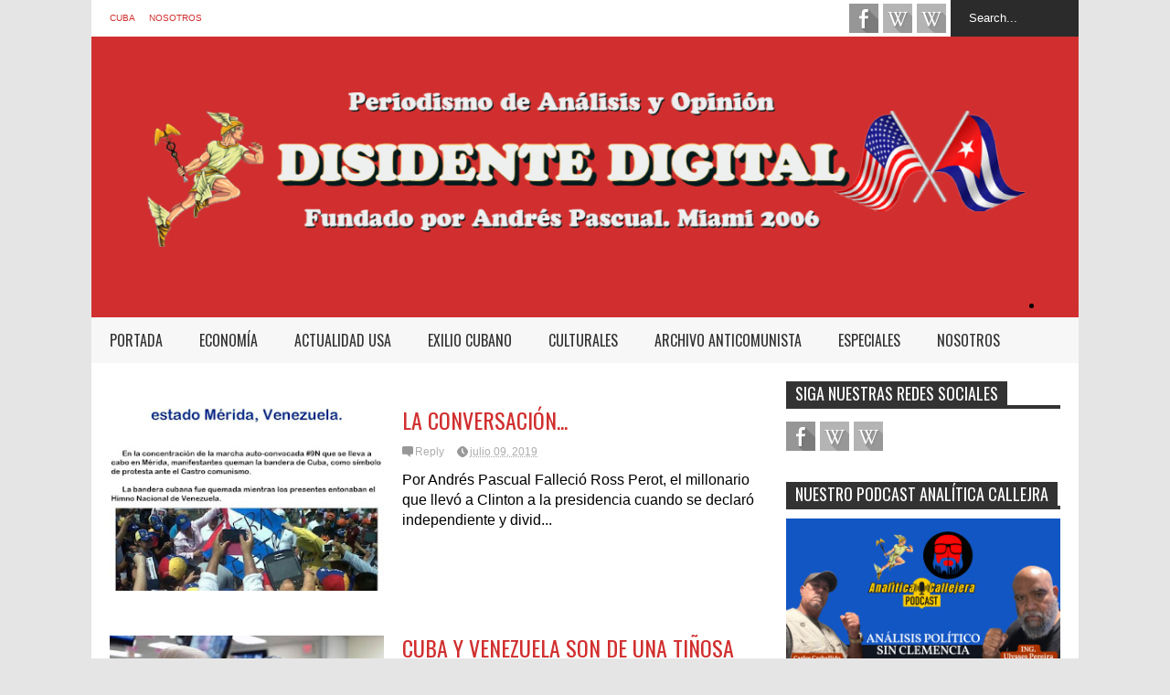

--- FILE ---
content_type: text/html; charset=UTF-8
request_url: https://www.disidentedigital.com/search/label/Latinoam%C3%A9rica
body_size: 99259
content:
<!DOCTYPE html>
<html class='v2' dir='ltr' xmlns='http://www.w3.org/1999/xhtml' xmlns:b='http://www.google.com/2005/gml/b' xmlns:data='http://www.google.com/2005/gml/data' xmlns:expr='http://www.google.com/2005/gml/expr'>
<head>
<link href='https://www.blogger.com/static/v1/widgets/335934321-css_bundle_v2.css' rel='stylesheet' type='text/css'/>
<meta content='width=device-width,initial-scale=1.0,minimum-scale=1.0,maximum-scale=1.0' name='viewport'/>
<script type='text/javascript'>//<![CDATA[
var curl = window.location.href;if (curl.indexOf('m=1') != -1) {curl = curl.replace('m=1', 'm=0');window.location.href = curl;}
//]]></script>
<meta content='text/html; charset=UTF-8' http-equiv='Content-Type'/>
<meta content='blogger' name='generator'/>
<link href='https://www.disidentedigital.com/favicon.ico' rel='icon' type='image/x-icon'/>
<link href='http://www.disidentedigital.com/search/label/Latinoam%C3%A9rica' rel='canonical'/>
<link rel="alternate" type="application/atom+xml" title="Disidente Digital  - Atom" href="https://www.disidentedigital.com/feeds/posts/default" />
<link rel="alternate" type="application/rss+xml" title="Disidente Digital  - RSS" href="https://www.disidentedigital.com/feeds/posts/default?alt=rss" />
<link rel="service.post" type="application/atom+xml" title="Disidente Digital  - Atom" href="https://www.blogger.com/feeds/5882494919876944769/posts/default" />
<!--Can't find substitution for tag [blog.ieCssRetrofitLinks]-->
<meta content='Disidente Digital Andrés Pascual Hernandez in Memoriam. Un archivo vivo anticastrista y contra el Comunismo mundial' name='description'/>
<meta content='http://www.disidentedigital.com/search/label/Latinoam%C3%A9rica' property='og:url'/>
<meta content='Disidente Digital ' property='og:title'/>
<meta content='Disidente Digital Andrés Pascual Hernandez in Memoriam. Un archivo vivo anticastrista y contra el Comunismo mundial' property='og:description'/>
<title>
Disidente Digital : Latinoamérica
</title>
<meta content='Disidente Digital Andrés Pascual Hernandez in Memoriam. Un archivo vivo anticastrista y contra el Comunismo mundial' property='og:description'/>
<style type='text/css'>@font-face{font-family:'Oswald';font-style:normal;font-weight:400;font-display:swap;src:url(//fonts.gstatic.com/s/oswald/v57/TK3_WkUHHAIjg75cFRf3bXL8LICs1_FvsUtiZSSUhiCXABTV.woff2)format('woff2');unicode-range:U+0460-052F,U+1C80-1C8A,U+20B4,U+2DE0-2DFF,U+A640-A69F,U+FE2E-FE2F;}@font-face{font-family:'Oswald';font-style:normal;font-weight:400;font-display:swap;src:url(//fonts.gstatic.com/s/oswald/v57/TK3_WkUHHAIjg75cFRf3bXL8LICs1_FvsUJiZSSUhiCXABTV.woff2)format('woff2');unicode-range:U+0301,U+0400-045F,U+0490-0491,U+04B0-04B1,U+2116;}@font-face{font-family:'Oswald';font-style:normal;font-weight:400;font-display:swap;src:url(//fonts.gstatic.com/s/oswald/v57/TK3_WkUHHAIjg75cFRf3bXL8LICs1_FvsUliZSSUhiCXABTV.woff2)format('woff2');unicode-range:U+0102-0103,U+0110-0111,U+0128-0129,U+0168-0169,U+01A0-01A1,U+01AF-01B0,U+0300-0301,U+0303-0304,U+0308-0309,U+0323,U+0329,U+1EA0-1EF9,U+20AB;}@font-face{font-family:'Oswald';font-style:normal;font-weight:400;font-display:swap;src:url(//fonts.gstatic.com/s/oswald/v57/TK3_WkUHHAIjg75cFRf3bXL8LICs1_FvsUhiZSSUhiCXABTV.woff2)format('woff2');unicode-range:U+0100-02BA,U+02BD-02C5,U+02C7-02CC,U+02CE-02D7,U+02DD-02FF,U+0304,U+0308,U+0329,U+1D00-1DBF,U+1E00-1E9F,U+1EF2-1EFF,U+2020,U+20A0-20AB,U+20AD-20C0,U+2113,U+2C60-2C7F,U+A720-A7FF;}@font-face{font-family:'Oswald';font-style:normal;font-weight:400;font-display:swap;src:url(//fonts.gstatic.com/s/oswald/v57/TK3_WkUHHAIjg75cFRf3bXL8LICs1_FvsUZiZSSUhiCXAA.woff2)format('woff2');unicode-range:U+0000-00FF,U+0131,U+0152-0153,U+02BB-02BC,U+02C6,U+02DA,U+02DC,U+0304,U+0308,U+0329,U+2000-206F,U+20AC,U+2122,U+2191,U+2193,U+2212,U+2215,U+FEFF,U+FFFD;}</style>
<style id='page-skin-1' type='text/css'><!--
/*
-----------------------------------------------------------------
Name: FlatNews
Version: 3.1
Designer: Tien Nguyen
URL: https://sneeit.com/flat-news-easy-news-magazine-template/
----------------------------------------------------------------- */
/* Variable definitions
====================
<Variable name="keycolor" description="Main Color" type="color" default="#D12F2F"/>
<Group description="Body Object" selector="body">
<Variable name="body.font" description="Body Font" type="font" default="normal normal 16px Arial, Tahoma, Helvetica, FreeSans, sans-serif"/>
<Variable name="body.background.color" description="Body Background Color" type="color" default="#e5e5e5"/>
</Group>
<Variable name="body.background" description="Body Background" type="background" color="#e5e5e5" default="$(color) none repeat scroll top left"/>
<Variable name="emfont" description="Emphasis Font" type="font" default="normal normal 20px Oswald"/>
*/
body {font:normal normal 16px Arial, Tahoma, Helvetica, FreeSans, sans-serif;
background: #e5e5e5 none repeat scroll top left}
/*Frameworks*/
* {position:relative; word-wrap: break-word;}
body {max-width: 100%; overflow-x: hidden!important}
img {max-width: 100%;height:auto;}
iframe {max-width: 100%;}
.thumbnail {z-index: 10}
.item-thumbnail img{max-width: 9999px}
a {color:#D12F2F;text-decoration:none}
.key {color:#D12F2F}
.hide{display:none;line-height:0}
.clear{clear:both;float:none}
.ib{display:inline-block;*display:inline;zoom:1}
.oh{overflow:hidden; position:relative}
.ti{text-indent:-999px;font-size:0;line-height:0}
.Attribution {display: none}
.widget-item-control{z-index: 1000}
.mainbg{background-color: #D12F2F}
.widget,.section {padding:0;margin:0}
.br4{-webkit-border-radius: 4px;-moz-border-radius: 4px;border-radius: 4px;}
.ease {-webkit-transition: all 200ms ease-in-out;-moz-transition: all 200ms ease-in-out;-o-transition: all 200ms ease-in-out;transition: all 200ms ease-in-out;}
.ease * {-webkit-transition: all 200ms ease-in-out;-moz-transition: all 200ms ease-in-out;-o-transition: all 200ms ease-in-out;transition: all 200ms ease-in-out;}
.maincolor {color:#D12F2F}
.emfont {font:normal normal 20px Oswald}
.section-label {display: none;}
.section.json .widget.Label {display:none}
.item-thumbnail  {overflow: hidden;display: block;}
.comment-form {max-width: 100%;}
.CSS_LIGHTBOX {z-index: 9999!important;}
.table {display: table;width:100%}
.tr {display: table-row;width:100%}
.td {display: table-cell;vertical-align: middle;}
/*DESIGN*/
.wrapper {
width: 1080px;
margin: auto;
background: white;
}
/*TOP-HEADER*/
#top-header {
background: white;
height: 40px;
padding: 0 20px;
}
#page-social .PageList{
float: left;
}
#top-header .PageList {
font-size: 10px;
text-transform: uppercase;
}
#top-header h2 {
display: none;
}
#top-header .PageList li {
padding: 0;
margin: 0 1.5em 0 0;
height: 40px;
line-height: 40px;
}
#page-social .PageList li.selected a {
font-weight: normal;
color: #ccc;
}
#page-social .PageList li a:hover {
text-decoration:underline;
}
#top-header .search-box {
position: absolute;
right: 0;
}
#page-social .LinkList {
position: absolute;
right: 120px;
}
#search-this #search-text {
background: #2b2b2b;
border: none;
height: 40px;
line-height: 40px;
padding: 0 20px;
margin: 0;
display: block;
width: 100px;
color: white;
}
.social-icons .LinkList li a {
display: block;
background-image: url(https://blogger.googleusercontent.com/img/b/R29vZ2xl/AVvXsEjFpmbRVw3bTEGNxQ8Sf5MhNsfUaqvpKWilDXy8Y8fqETN8kQXlG4ur3sS-IolBynDUtNUx0PXMqg5bgvaTwOYjlQiXYYHXyv_AnDxjbjQljQwHpSfNnKC8jznX2NQLIqPoU8vjaAUeHHAn/s1600/color-grey-social-32.png);
background-repeat: no-repeat;
text-indent: -9999px;
font-size: 0;
line-height: 0;
height: 32px;
width: 32px;
margin: 0 5px 0 0;
background-position:-141px -282px
}
.social-icons .LinkList li a:hover{background-position:-391px -282px}
.social-icons .LinkList li {
float: left;
display: block;
}
.social-icons .LinkList li a.facebook{background-position:-0px -0px}
.social-icons .LinkList li a.facebook:hover{background-position:-250px -0px}
.social-icons .LinkList li a.pinterest{background-position:-47px -0px}
.social-icons .LinkList li a.pinterest:hover{background-position:-297px -0px}
.social-icons .LinkList li a.twitter{background-position:-94px -0px}
.social-icons .LinkList li a.twitter:hover{background-position:-344px -0px}
.social-icons .LinkList li a.plus{background-position:-141px -0px}
.social-icons .LinkList li a.plus:hover{background-position:-391px -0px}
.social-icons .LinkList li a.rss{background-position:-188px -0px}
.social-icons .LinkList li a.rss:hover{background-position:-438px -0px}
.social-icons .LinkList li a.vimeo{background-position:-0px -47px}
.social-icons .LinkList li a.vimeo:hover{background-position:-250px -47px}
.social-icons .LinkList li a.dribbble{background-position:-94px -47px}
.social-icons .LinkList li a.dribbble:hover{background-position:-344px -47px}
.social-icons .LinkList li a.tumblr{background-position:-141px -47px}
.social-icons .LinkList li a.tumblr:hover{background-position:-391px -47px}
.social-icons .LinkList li a.dropbox{background-position:-47px -94px}
.social-icons .LinkList li a.dropbox:hover{background-position:-297px -94px}
.social-icons .LinkList li a.flickr{background-position:-47px -141px}
.social-icons .LinkList li a.flickr:hover{background-position:-297px -141px}
.social-icons .LinkList li a.linkedin{background-position:-141px -141px}
.social-icons .LinkList li a.linkedin:hover{background-position:-391px -141px}
.social-icons .LinkList li a.blogspot{background-position:-188px -141px}
.social-icons .LinkList li a.blogspot:hover{background-position:-438px -141px}
.social-icons .LinkList li a.instagram{background-position:-0px -188px}
.social-icons .LinkList li a.instagram:hover{background-position:-250px -188px}
.social-icons .LinkList li a.yahoo{background-position:-47px -188px}
.social-icons .LinkList li a.yahoo:hover{background-position:-297px -188px}
.social-icons .LinkList li a.youtube{background-position:-94px -188px}
.social-icons .LinkList li a.youtube:hover{background-position:-344px -188px}
.social-icons .LinkList li a.digg{background-position:-188px -188px}
.social-icons .LinkList li a.digg:hover{background-position:-438px -188px}
.social-icons .LinkList li a.skype{background-position:-0px -235px}
.social-icons .LinkList li a.skype:hover{background-position:-250px -235px}
.social-icons .LinkList li a.wordpress{background-position:-94px -235px}
.social-icons .LinkList li a.wordpress:hover{background-position:-344px -235px}
.social-icons .LinkList li a.amazon{background-position:-47px -282px}
.social-icons .LinkList li a.amazon:hover{background-position:-297px -282px}
/*LOGO and TOP ADS*/
#brand .widget {
z-index: 2;
overflow: hidden;
line-height: 0!important;
float: right;
}
#brand .widget .widget-content {
float: right;
}
#brand .Header {
z-index: 1;
padding: 20px;
float: left;
}
#brand .widget.Header .widget-content {
float: none;
}
#brand .Header .descriptionwrapper {
display: none;
}
#brand .Header .title {
font:normal normal 20px Oswald;
font-size:32px;
font-weight: bold;
color: white;
text-transform: uppercase;
display: block!important;
margin: 0;
}
#brand .widget h2 {
display: none;
}
#brand .Header .title a {
color: white;
}
/*MAIN MENU & SUB MENU*/
#main-menu {
background: #f7f7f7;
height: 50px;
font:normal normal 20px Oswald;
font-size:16px;
z-index: 999;
}
#main-menu li {
display: block;
}
#main-menu .menu li {
float: left;
}
#main-menu ul {
padding: 0;
margin: 0;
}
#main-menu ul.sub-menu {
position: absolute;
display: none;
}
#main-menu .menu > li > a,
#main-menu .menu > li > span {
color: #333;
height: 50px;
display: block;
line-height: 50px;
padding: 0 20px;
}
#main-menu .menu > li:hover > span {
background: #ddd;
}
#main-menu .menu > li:hover > a,
#main-menu .menu > li.menu-item-has-children:hover > span {
background: #D12F2F;
color: white;
}
#main-menu ul.menu li:hover ul.sub-menu {
display: block;
}
#main-menu .menu .sub-menu li a {
display: block;
background: #333;
width: 200px;
padding: 10px 20px;
color: white;
font: normal normal 16px Arial, Tahoma, Helvetica, FreeSans, sans-serif;
font-size: 16px;
}
#main-menu .menu .sub-menu li span {
display: block;
background: #666;
width: 200px;
padding: 10px 20px;
color: #999;
font: normal normal 16px Arial, Tahoma, Helvetica, FreeSans, sans-serif;
font-size: 16px;
}
#main-menu .menu .sub-menu li a:hover {
background: #D12F2F;
}
/*BREAK NEWS*/
#break-news .label-layout {
background: #2b2b2b;
height: 50px;
overflow: hidden;
}
#break-news .label-layout h2.title {
font-weight: normal;
text-transform: uppercase;
font-size: 20px;
line-height: 50px;
height: 50px;
display: block;
padding: 0 20px 0 0;
background: #2b2b2b;
position: absolute;
z-index: 2;
}
#break-news .label-layout h2.title a {
color: white;
padding: 0 40px 0 20px;
display: block;
background: url(https://blogger.googleusercontent.com/img/b/R29vZ2xl/AVvXsEjFr7PQdYsJBQEhGliI2G__lxDobYXWZchAwYgO3vjJ_GY5WnVnIFhghAxFILD2udD8RS95yoEhS3w2Z3FWCav8MO7vncXa09h4gm3h1ZblP5tMFoLRrYTC126rFO__SbABadaq3l3pHISl/s1600/break-separate.png) no-repeat right center;
height: 50px;
line-height: 50px;
}
#break-news .label-layout .content .item {
float: left;
height: 50px;
width: auto;
}
#break-news .label-layout .content .item .thumbnail {
float: left;
}
#break-news .label-layout .content .item .item-thumbnail {
height: 30px;
width: 30px;
float: left;
margin: 10px 10px 0 0;
}
#break-news .label-layout .content {
z-index: 1;
}
#break-news .label-layout .content .item .meta {
display: none;
}
#break-news .label-layout .content .item .excerpt {
display: none;
}
#break-news .label-layout .content .item .title {
font-size: 12px;
font-weight: normal;
}
#break-news .label-layout .content .item .title a {
color: white;
display: block;
padding: 10px 20px 0 0;
}
#break-news .label-layout .content .item .title a:hover {
color: #D12F2F;
}
#break-news ul { /* that's your list */
list-style-type: none;
margin: 0;
padding: 0;
width: auto!important;
}
#break-news ul li {
float: left;
min-width: 50px!important;
margin: 0;
padding: 0;
max-width: 200px;
max-height: 2.5em;
overflow: hidden;
}
/*HOME FLEXIBLE LAYOUT*/
/*common layout*/
body.index div.home .widget.Blog {
display: none;
}
#home-layout {
display: none;
}
body.index div.home #home-layout {
display: block;
}
.static_page #side,
.error_page #side {
display: none;
}
.static_page #main,
.error_page #main {
width: 100%;
float: none;
}
#main {
float: left;
width: 720px;
margin: 0 20px 0 0;
min-height: 10px;
}
#primary {
padding: 20px;
}
#home-layout .label-layout {
margin: 0 0 20px 0;
}
#home-layout .label-layout .excerpt {
line-height: 1.5em;
}
#home-layout .label-layout h2.title {
font:normal normal 20px Oswald;
font-weight: normal;
font-size: 18px;
text-transform: uppercase;
}
#home-layout .label-layout h2.title a {
background: #D12F2F;
color: white;
padding: 0 10px;
}
#side {
float: left;
width: 300px;
}
#home-layout .label-layout h3.title {
font:normal normal 20px Oswald;
font-size: 20px;
font-weight: normal;
line-height: 1.2em;
}
#home-layout .label-layout h3.title a:hover {
filter: alpha(opacity=60);
opacity: 0.6;
}
#home-layout .label-layout .meta a,
.feed-data .meta a,
.related-post .meta a,
.post-wrapper .meta .comment,
.post-wrapper .meta .tags,
.post-wrapper .meta .date {
display: inline-block;
background-image: url(https://blogger.googleusercontent.com/img/b/R29vZ2xl/AVvXsEiLlkPl6IAziXvCkd8G2g2hCZCZrbP2VvLG5gdwwIj7docf4V3n2M-j3niGDaqXHG4uVjBF7Zepehomlax9q0lOVR028nvLGlB2FSFKU5uuoBzBvez_1RkgPJaf4SJqTSNDE-5sm8NveDaf/s1600/meta-icons.png);
height: 12px;
font-size: 12px;
line-height:12px;
color: black;
vertical-align: middle;
background-repeat: no-repeat;
padding: 0 0 0 14px;
margin: 0 10px 0 0;
filter: alpha(opacity=40);
opacity: 0.4;
overflow: hidden;
}
.post-wrapper .meta *:hover {
filter: alpha(opacity=100);
opacity: 1;
}
.post-wrapper .post-archive-body .meta > div.post-info {
margin: 5px 0 10px 0;
}
.post-wrapper .meta .post-info {
max-width: 70%;
z-index: 9;
}
.post-wrapper .meta .post-info * {
z-index: 9;
}
#home-layout .label-layout .meta a:hover,
.feed-data .meta a:hover,
.post-wrapper .meta > div:hover,
.related-post .meta a:hover{
color: #D12F2F;
filter: alpha(opacity=100);
opacity: 1;
}
#home-layout .label-layout .meta a.date,
.feed-data .meta a.date,
.post-wrapper .meta div.date,
.related-post .meta a.date {
background-position: 0 -40px;
}
.post-wrapper .meta div.tags {
background-position: 0 -20px;
}
#home-layout .label-layout.hot,
#home-layout .label-layout.three,
#home-layout .label-layout.combine,
#home-layout .label-layout.slider,
#home-layout .label-layout.dark {
clear: both;
}
#home-layout .label-layout .item .thumbnail,
#home-layout .label-layout .item .item-thumbnail {
background: #333;
}
/*HOT layout*/
#home-layout .label-layout.hot .item-first {
background: #D12F2F;
width: 420px;
float:left;
}
#home-layout .label-layout.hot .item-first .thumbnail,
#home-layout .label-layout.hot .item-first .item-thumbnail {
width: 420px;
height: 250px;
overflow: hidden;
}
#home-layout .label-layout.hot .item-first h3.title {
margin: 20px;
}
#home-layout .label-layout.hot .item-first h3.title a {
color: white;
font-size: 30px;
line-height: 1.3em;
}
#home-layout .label-layout.hot .item-first .meta-2 {
height:0;
border-top: 1px solid white;
margin: 0 20px;
filter: alpha(opacity=40);
opacity: 0.4;
}
#home-layout .label-layout.hot .item-first .meta-2 *,
#home-layout .label-layout.hot .item-first .meta-1 {display:none}
#home-layout .label-layout.hot .item-first .excerpt {
padding: 0 20px;
font-size: 14px;
color: white;
filter: alpha(opacity=80);
opacity: 0.8;
min-height: 130px;
}
#home-layout .label-layout.hot .item-first .meta.meta-3 {
background: #EEE;
padding: 10px 20px 10px 20px;
}
#home-layout .label-layout.hot .item-other {
float: right;
width: 280px;
border-top: 1px solid #eee;
padding-top: 20px;
}
#home-layout .label-layout.hot .item-other .thumbnail, #home-layout .label-layout.hot .item-other .item-thumbnail {
width: 280px;
height: 160px;
overflow: hidden;
}
#home-layout .label-layout.hot .item-other h3.title {
margin: 10px 0 10px 0;
}
#home-layout .label-layout.hot .item-other h3.title a{
color: black;
font-size: 20px;
}
#home-layout .label-layout.hot .item-other .meta-1,
#home-layout .label-layout.hot .item-other .meta-3,
#home-layout .label-layout.hot .item-other .excerpt {
display:none;
}
#home-layout .label-layout.hot .item-other .meta-2 {
margin: 0 0 10px 0;
}
#home-layout .label-layout.hot .item-1 {
padding-top: 0;
border-top: none;
}
/*THREE columns layout*/
#home-layout .label-layout.three .item {
float: left;
width: 230px;
margin-left: 15px;
margin-bottom: 15px;
}
#home-layout .label-layout.three .item-0,
#home-layout .label-layout.three .item-3,
#home-layout .label-layout.three .item-6 {
clear: left;
margin-left: 0;
}
#home-layout .label-layout.three .item .thumbnail {
width: 230px;
height: 125px;
overflow: hidden;
}
#home-layout .label-layout.three .item .item-thumbnail {
width: 230px;
height: 125px;
}
#home-layout .label-layout.three .meta-1 {
margin: 10px 0 10px 0;
}
#home-layout .label-layout.three .meta-2,
#home-layout .label-layout.three .meta-3 {
display:none;
}
#home-layout .label-layout.three .excerpt {
font-size: 12px;
color: #666;
}
/*DARK layout*/
#home-layout .label-layout.dark .item {
padding: 20px;
background: #F0F0F0;
margin: 0 0 1px 0;
}
#home-layout .label-layout.dark .thumbnail,
#home-layout .label-layout.dark .item-thumbnail {
width: 70px;
height: 70px;
overflow: hidden;
}
#home-layout .label-layout.dark .thumbnail {
float: left;
margin: 0 20px 0 0;
z-index: 2;
}
#home-layout .label-layout.dark .meta-1,
#home-layout .label-layout.dark .meta-3,
#home-layout .label-layout.dark .excerpt {
display: none;
}
#home-layout .label-layout.dark .meta-2 {
margin: 10px 0 0 0;
}
/*TWO columns layout*/
#home-layout .label-layout.two .item-first {
float: left;
width: 350px;
margin: 0 20px 0 0;
}
#home-layout .label-layout.two .meta-1,
#home-layout .label-layout.two .meta-3,
#home-layout .label-layout.two .excerpt {
display: none;
}
#home-layout .label-layout.two .meta-2 {
margin: 5px 0 5px 0;
}
#home-layout .label-layout.two .item-first h3.title {
margin: 15px 0 10px 0;
}
#home-layout .label-layout.two .item-first h3.title a {
font-size: 26px;
line-height: 1.3em;
}
#home-layout .label-layout.two .item-other h3.title a {
color: black;
}
#home-layout .label-layout.two .item-first .excerpt {
font-size: 14px;
display: block;
margin: 0;
}
#home-layout .label-layout.two .item-other {
float: left;
width: 350px;
margin: 10px 0 0 0;
padding: 15px 0 0 0;
border-top: 1px solid #eee;
}
#home-layout .label-layout.two .item-1 {
border: none;
margin: 0;
padding: 0
}
#home-layout .label-layout.two .item-first .thumbnail,
#home-layout .label-layout.two .item-first .item-thumbnail {
width: 350px;
height: 230px;
overflow: hidden;
}
#home-layout .label-layout.two .item-other .thumbnail,
#home-layout .label-layout.two .item-other .item-thumbnail {
width: 70px;
height: 70px;
overflow: hidden;
float: left;
margin: 0 20px 5px 0;
}
/*ONE columns layout*/
#home-layout .label-layout.oneleft {
float: left;
width: 350px;
clear: left;
}
#home-layout .label-layout.oneright {
float: right;
width: 350px;
clear: right;
}
#home-layout .label-layout.oneleft .item-first .thumbnail,
#home-layout .label-layout.oneleft .item-first .item-thumbnail,
#home-layout .label-layout.oneright .item-first .thumbnail,
#home-layout .label-layout.oneright .item-first .item-thumbnail {
width: 350px;
height: 230px;
overflow: hidden;
margin: 0 0 10px 0;
}
#home-layout .label-layout.oneleft .meta-1,
#home-layout .label-layout.oneright .meta-1,
#home-layout .label-layout.oneleft .meta-3,
#home-layout .label-layout.oneright .meta-3 {
display: none;
}
#home-layout .label-layout.oneleft .item-first h3.title,
#home-layout .label-layout.oneright .item-first h3.title {
font-size: 26px;
margin: 10px 0 10px 0;
}
#home-layout .label-layout.oneleft .item-first .excerpt,
#home-layout .label-layout.oneright .item-first .excerpt {
font-size: 14px;
margin: 0 0 15px 0;
}
#home-layout .label-layout.oneleft .meta,
#home-layout .label-layout.oneright .meta {
margin: 5px 0 10px 0;
}
#home-layout .label-layout.oneleft .item-other,
#home-layout .label-layout.oneright .item-other {
padding: 15px 0 0 0;
border-top: 1px solid #eee;
margin: 0 0 15px 0;
}
#home-layout .label-layout.oneleft .item-other .thumbnail,
#home-layout .label-layout.oneleft .item-other .item-thumbnail,
#home-layout .label-layout.oneright .item-other .thumbnail,
#home-layout .label-layout.oneright .item-other .item-thumbnail {
width: 70px;
height: 70px;
overflow: hidden;
}
#home-layout .label-layout.oneleft .item-other .thumbnail,
#home-layout .label-layout.oneright .item-other .thumbnail {
float: left;
margin: 0 15px 0 0;
}
#home-layout .label-layout.oneleft .item-other .excerpt,
#home-layout .label-layout.oneright .item-other .excerpt {
display: none;
}
#home-layout .label-layout.oneleft .item-other h3.title,
#home-layout .label-layout.oneright .item-other h3.title {
margin: 0 0 5px 0;
}
#home-layout .label-layout.oneleft .item-other h3.title a,
#home-layout .label-layout.oneright .item-other h3.title a {
color:black;
}
/*SLIDER layout*/
#home-layout .label-layout.slider .banner { position: relative; overflow: hidden; }
#home-layout .label-layout.slider .banner li { list-style: none; }
#home-layout .label-layout.slider .banner ul li { float: left; }
#home-layout .label-layout.slider .thumbnail,
#home-layout .label-layout.slider .item-thumbnail {
width: 720px;
height: 300px;
overflow: hidden;
z-index: 0;
}
#home-layout .label-layout.slider .meta,
#home-layout .label-layout.slider .excerpt {
display: none;
}
#home-layout .label-layout.slider .banner ul {
margin: 0;
padding: 0;
}
#home-layout .label-layout.slider h3.title {
position:absolute;
top: 35%;
left: 0;
text-align: center;
font-size: 30px;
width: 90%;
margin: 0 5%;
background-color: rgba(0, 0, 0, 0.5);
padding: 10px 0 15px 0;
}
#home-layout .label-layout.slider h3.title a{
color: white;
text-shadow: 3px 3px 3px #000;
}
#home-layout .label-layout.slider h3.title a:hover{
color: #D12F2F;
filter: alpha(opacity=100);
opacity: 1;
}
#home-layout .label-layout.slider ol.dots {
position: absolute;
left: 0;
bottom: 10px;
width: 100%;
padding: 0;
margin: 0;
text-align: center;
}
#home-layout .label-layout.slider .dots li {
cursor: pointer;
background: white;
display: inline-block;
margin: 0 5px;
padding: 0 5px;
border: 1px solid #000;
filter: alpha(opacity=60);
opacity: 0.6;
font-size: 11px;
font-weight: bold;
}
#home-layout .label-layout.slider .dots li.active {
filter: alpha(opacity=100);
opacity: 1;
background: #D12F2F;
color: white;
border-color: white;
}
#home-layout .label-layout.slider .dots li:hover {
filter: alpha(opacity=100);
opacity: 1;
}
/*COMBINE layout*/
#home-layout .label-layout.combine .item.item-3,
#home-layout .label-layout.combine .item.item-5,
#home-layout .label-layout.combine .item.item-7,
#home-layout .label-layout.combine .item.item-9,
#home-layout .label-layout.combine .item.item-11{
clear: left;
}
#home-layout .label-layout.combine .item .meta-1 {
display: none;
}
#home-layout .label-layout.combine .item .meta-3 {
clear: both;
line-height: 0;
}
#home-layout .label-layout.combine .item .meta-3 * {
display: none;
}
#home-layout .label-layout.combine .item.item-first .thumbnail,
#home-layout .label-layout.combine .item.item-first .item-thumbnail {
width: 350px;
height: 250px;
overflow: hidden;
}
#home-layout .label-layout.combine .item.item-first .thumbnail {
float: left;
margin: 0 20px 0 0;
}
#home-layout .label-layout.combine .item.item-first .meta-2 {
float: left;
width: 350px;
margin: 10px 0 10px 0;
}
#home-layout .label-layout.combine .item.item-first .excerpt {
float: left;
width: 350px;
margin: 0;
}
#home-layout .label-layout.combine .item.item-first h3.title {
font-size: 26px;
}
#home-layout .label-layout.combine .item.item-other .thumbnail,
#home-layout .label-layout.combine .item.item-other .item-thumbnail {
width: 70px;
height: 70px;
overflow: hidden;
}
#home-layout .label-layout.combine .item.item-other {
float: left;
width: 360px;
margin: 15px 0 0 0;
padding: 15px 0 0 0;
border-top: 1px solid #eee;
}
#home-layout .label-layout.combine .item.item-other .thumbnail {
float: left;
margin: 0 15px 0 0;
}
#home-layout .label-layout.combine .item.item-other h3.title {
float: left;
width: 265px;
}
#home-layout .label-layout.combine .item.item-other h3.title a{
color: black;
}
#home-layout .label-layout.combine .item.item-other .meta-2 {
margin: 10px 0;
float: left;
width: 265px;
}
#home-layout .label-layout.combine .item.item-other .excerpt {
display: none;
}
#home-layout .label-layout.combine .item.item-first{
clear: both;
margin: 0 0 5px 0;
}
/* SIDEBAR */
/*common for side*/
#side h2 {
font:normal normal 20px Oswald;
text-transform: uppercase;
font-weight: normal;
font-size: 18px;
border-bottom: 4px solid #333;
}
#side h2 span {
background: #f0f0f0;
margin: 0 3px 0 0;
padding: 0 10px;
}
#side h2 span.active {
background: #333;
color: white;
}
#side .widget .widget-content {
clear:both;
padding: 10px 0;
margin: 0 0 20px 0;
}
#side .widget ul {
padding: 0;
margin: 0;
}
#side .widget li {
display:block;
}
#side #tabs {
overflow: hidden;
}
#side #tabs .widget {
height: 0px;
overflow: hidden;
}
#side #tabs .widget h2 {
display:none;
}
#side #tabs .widget.tab-active {
height: auto;
overflow: hidden;
}
#side #tabs h2 span {
cursor: pointer;
}
#side #tabs h2 span:hover {
background: #D12F2F;
color: white;
}
#side #tabs h2 span.active:hover {
background: #333;
color: white;
}
/*feed data widgets*/
.feed-data .item {
margin: 15px 0 0 0;
padding: 10px 0 0 0;
border-top: 1px solid #eee;
clear: both;
}
.feed-data .item-0 {
margin: 0;
padding: 0;
border-top: none;
}
.feed-data .item .thumbnail,
.feed-data .item .item-thumbnail {
width: 70px;
overflow: hidden;
height: 70px;
}
.feed-data .item .thumbnail {
float: left;
margin: 3px 10px 0 0;
z-index: 2;
}
.feed-data .item .meta,
.feed-data .item .excerpt {
display: none;
}
.feed-data .item .meta-2 {
display: block;
margin: 5px 0;
}
.feed-data .item h3.title {
font:normal normal 20px Oswald;
font-weight: normal;
font-size: 16px
}
.feed-data.recent-comments .item  .meta-2 {
height: 0.8em;
margin: 10px 0 7px 0;
}
.feed-data.recent-comments .item .excerpt {
display: block;
margin: 0;
}
/*COMMON WIDGET CSS*/
.PopularPosts .widget-content ul li {
font:normal normal 20px Oswald;
font-size:16px;
border-top: 1px solid #eee;
}
.PopularPosts .widget-content ul li:first-child {
border: none;
}
.PopularPosts .item-thumbnail {
width: 70px;
height: 70px;
margin: 0 10px 10px 0;
z-index: 1;
}
.PopularPosts .item-snippet {
font:normal normal 16px Arial, Tahoma, Helvetica, FreeSans, sans-serif;
font-size: 12px;
color: #666;
line-height: 1.5em;
}
.cloud-label-widget-content .label-size {
background: #D12F2F;
margin: 0 5px 5px 0;
float: left;
padding: 5px;
font:normal normal 20px Oswald;
font-size: 16px;
filter: alpha(opacity=100);
opacity: 1;
}
.cloud-label-widget-content .label-size .label-count {
display: inline;
color: #FFF;
filter: alpha(opacity=60);
opacity: 0.8;
font-weight: normal;
font-size: 12px;
}
.cloud-label-widget-content .label-size a {
color: white;
}
/*FOOTER*/
#footer-ads {
width: 728px;
text-align: center;
margin: 30px auto;
}
#footer-ads .widget h2 {
display: none;
}
#footer-widgets {
background: #f8f8f8;
padding: 40px 0;
}
#footer-widgets .widget {
display: inline-block;
vertical-align: top;
width: 20%;
margin: 0 0 0 4%;
}
#footer-widgets .widget h2 {
font:normal normal 20px Oswald;
font-size: 16px;
text-transform: uppercase;
font-weight: normal;
margin: 0 0 10px 0;
}
#footer-widgets .widget a:hover {
text-decoration: underline;
}
#footer-widgets .widget ul {
padding: 0;
}
#footer-widgets .widget li {
margin: 10px 0 0 0;
padding: 10px 0 0 15px;
border-top: 1px solid #eee;
display: block;
background: url(https://blogger.googleusercontent.com/img/b/R29vZ2xl/AVvXsEgBV1iMMAiq3QTnT7AH196A2Z3aEb56jFcOr8us8T-FD1G7f8o6r8S3LYWQH2rD0yQsscwFHxy7eZOZ2gYuMVgf9bVnfZ0jM-vde3xIuZDeJhTOyclAtbB3sZp73gi_DZ0ZWt6spyfRYSNM/s1600/li-arrow.png) no-repeat 0 13px;
}
#footer-widgets .widget li span {
background: #ddd;
color: white;
font-size: 10px;
font-weight: bold;
padding: 0px 3px;
}
#footer-widgets .contact-form-widget form span {
color: red;
}
#footer-widgets .contact-form-widget {
color: #999;
font-size: 12px;
}
#footer-widgets .contact-form-widget form input.contact-form-button-submit {
background: #D12F2F;
border: none;
-webkit-border-radius: 0;
-moz-border-radius: 0;
border-radius: 0;
-moz-box-shadow: none;
-webkit-box-shadow: none;
box-shadow: none;
width: 100%;
height: 2em;
font:normal normal 20px Oswald;
text-transform: uppercase;
font-weight: normal;
font-size: 16px;
cursor: pointer;
}
#footer-widgets .contact-form-widget form input.contact-form-button-submit:hover {
filter: alpha(opacity=60);
opacity: 0.6;
}
#copyright {
background: #333;
padding: 30px 0;
font-size: 12px;
color: #ccc;
text-align: center;
}
#copyright a {
color: white;
}
#copyright a:hover {
color: #D12F2F;
}
/*POST ENTRY*/
.post-archive-body .thumbnail,
.post-archive-body .item-thumbnail {
width: 300px;
height: 200px;
overflow: hidden;
}
.post-archive-body .thumbnail {
float: left;
margin: 5px 20px 20px 0;
z-index: 99;
}
.post-archive-body {
margin: 0 0 20px 0;
}
.post-archive-body h2.post-title {
font:normal normal 20px Oswald;
font-size:24px;
font-weight: normal;
margin-bottom: 0;
}
.post-wrapper .meta > div {
margin: 10px 5px 5px 0;
}
.post-wrapper .meta > div a {
color: #333
}
.post-wrapper .meta .comment,
.post-wrapper .meta .date {
z-index: 9
}
.post-body-snippet {
margin: 0;
}
.post-title.single-title {
font:normal normal 20px Oswald;
font-size:32px;
font-weight: normal;
}
.post-single-body {
line-height: 1.5em;
border-top: 1px solid #eee;
margin: 10px 0 0 0;
padding: 10px 0 0 0;
}
td.tr-caption {
font-style: italic;
color: #999;
}
.post-body blockquote {
margin: 15px 20px 20px 0;
padding: 15px;
background: #f0f0f0;
font-style: italic;
font:normal normal 20px Oswald;
border-top: 6px solid #D12F2F;
line-height: 2;
font-size: 14px;
color: #333;
}
.post-wrapper .meta div.tags a:hover {
color: #D12F2F;
}
.post-wrapper .post-author {
text-align: right;
margin: 0.5em 0;
font-size: 13px;
font-style: italic;
color: #ccc;
}
.post-wrapper .post-author a {
font-weight: bold;
}
.post-body h2,
.post-body h3,
.post-body h4 {
font:normal normal 20px Oswald;
text-transform: none;
margin: 1em 0 0.5em 0;
}
.Blog h4 {
font:normal normal 20px Oswald;
font-weight: normal;
text-transform: uppercase;
font-size: 20px;
}
post-body h2 {
font-size: 26px;
}
.post-body h3 {
font-size: 20px;
}
.post-body h4 {
font-size: 16px;
text-align: left!important;
text-transform: none;
}
.share-post .title {
float: left;
padding: 0 10px 0 0;
}
.share-post .addthis_toolbox {
padding: 4px 0 0 0;
}
.share-post .addthis_toolbox .addthis_button_tweet {
width: 85px;
}
.share-post .addthis_toolbox .addthis_button_facebook_like {
width: 80px;
}
.share-post .addthis_toolbox .addthis_button_google_plusone {
width: 65px;
}
.share-post {
padding: 10px 0;
border: 1px solid #eee;
border-left: none;
border-right: none;
margin: 20px 0;
z-index: 999;
}
.post-wrapper .meta > div.post-apps * {
line-height: 12px;
}
.post-wrapper .meta > div.post-apps {
position: absolute;
right: 0;
width: 100%;
z-index: 1;
top: 0px;
background: none;
font-size: 16px;
filter: alpha(opacity=100);
opacity: 1;
}
.post-apps a {
color: black;
font:normal normal 20px Oswald;
font-size:16px;
text-transform: uppercase;
}
.post-apps a.zoom-text {
float: right;
}
.post-apps .addthis_toolbox {
float: right;
}
.post-apps a.addthis_button_print span {
margin: -1px 6px 0 0;
}
.post-apps a.addthis_button_email span {
margin: -2px 5px 0 10px;
}
.post-apps a.addthis_button_print {
background: #f8f8f8;
padding: 5px;
margin: -10px 0 0 0;
float: right;
}
.post-apps a.addthis_button_email {
background: #f0f0f0;
padding: 5px 5px 6px 0;
margin: -10px 0 0 0;
float: right;
}
.zoom-out-text {
background: #f8f8f8;
padding: 5px 5px 8px 5px;
margin: -10px 0 0 0;
}
.zoom-in-text {
background: #f0f0f0;
padding: 5px 5px 8px 5px;
margin: -10px 0 0 0;
}
.zoom-text span {
font: normal normal 16px Arial, Tahoma, Helvetica, FreeSans, sans-serif;
}
/*RELATED POSTS*/
.related-post h3.title {
font:normal normal 20px Oswald;
font-size:19px;
font-weight: normal;
}
.related-post h3.title a {
color: black;
}
.related-post h3.title a:hover {
color: #D12F2F;
}
.related-post .item {
float: left;
width: 230px;
margin-left: 15px;
margin-top: 10px;
}
.related-post .item-0,
.related-post .item-3 {
margin-left: 0;
}
.related-post .item .item-thumbnail,
.related-post .item .thumbnail {
width: 230px;
height: 125px;
overflow: hidden;
}
.related-post .meta-1 {
margin: 10px 0 0 0;
}
.related-post .meta-2,
.related-post .meta-3 {
display:none;
}
.related-post .excerpt {
display:none;
}
/*PAGINATION*/
.static-pagination .home-link:hover {
text-decoration: underline;
}
.static-pagination {
font:normal normal 20px Oswald;
font-size:16px;
text-align: center;
}
.paginations {
float: left;
width: 100%;
margin: 20px 0;
padding: 20px 0;
border: 1px solid #eee;
border-left: none;
border-right: none;
}
.paginations .item span {
font-size: 10px;
color: #ccc;
text-transform: uppercase;
display: block;
}
.paginations .item a {
font:normal normal 20px Oswald;
display: block;
font-size: 16px;
}
.paginations .item.older {
float: left;
text-align: left;
}
.paginations .item.newer {
float: right;
text-align: right;
}
.paginations .item a:hover {
text-decoration: underline;
}
.index .paginations > span {
background: #f8f8f8;
display: inline-block;
padding: 0 10px;
font:normal normal 20px Oswald;
font-size:16px;
border: 1px solid #EEE;
margin: 0 5px 0 0;
}
.index .paginations > a {
display: inline-block;
border: 1px solid #EEE;
padding: 0 10px;
margin: 0 5px 0;
font:normal normal 20px Oswald;
font-size:16px;
}
.index .paginations > a:hover {
background: #D12F2F;
color: white;
}
.index .paginations {
border: none;
padding: 0;
margin: 0;
}
/*COMMENTS*/
.comments .comment-block {
background: #FFF;  border-radius: 1px;  -moz-border-radius: 1px;  -webkit-border-radius: 1px;  box-shadow: 0 1px 3px 0 #B5B5B5;  -moz-box-shadow: 0 1px 3px 0 #b5b5b5;  -webkit-box-shadow: 0 1px 3px 0 #B5B5B5;  position: relative;  padding: 10px 10px 15px 10px;
margin-left: 25px;
}
.comments .thread-toggle {
display: none;
}
.comments .avatar-image-container {
overflow: hidden;  width: 45px;  height: 45px;
margin: 15px 10px 10px 0;  background: #FFF;  padding: 2px;  -moz-border-radius: 1px;  -webkit-border-radius: 1px;  box-shadow: 0 0 3px #B5B5B5;  -moz-box-shadow: 0 0 3px #b5b5b5;  -webkit-box-shadow: 0 0 3px #B5B5B5;
float: left;
z-index: 9;
position: relative;
max-width: 100px;
max-height: 100px;
}
.comments .avatar-image-container img {
max-width: 100%;
width: 100%;
}
.comments .comments-content .user {
font-weight: normal;
font-style: italic;
display: block;
margin: 12px 0 0 0;
}
.comments .comments-content .datetime {
display: block;
font-size: 11px;
}
.comments .comments-content .icon.blog-author {
display: none;
}
.comment-actions.secondary-text a {
background: #DDD;
padding: 3px 10px;
}
.comment-actions.secondary-text {
position: absolute;
bottom: 0;
right: 0;
text-shadow: 0 1px 1px #FFF;
font-size: 11px;
}
.comment-actions.secondary-text a:hover {
background: #333;
text-shadow: 0 1px 1px #000;
}
.comment-actions a:hover {
color: white;
}
.comments .continue a {
padding: 0;
}
.comments .comments-content .inline-thread {
padding: 0;
}
.comments .comments-content .comment-replies {
margin-left: 50px;
}
ol.thread-chrome.thread-expanded .continue {
display: block;
text-align: right;
font:normal normal 20px Oswald;
font-weight: normal;
text-transform: uppercase;
font-size: 18px;
}
.separator a[style="margin-left: 1em; margin-right: 1em;"] {margin-left: auto!important;margin-right: auto!important;}
/*--emoticons*/
#emo-but {
display: inline-block;
}
#emo-but a {
padding: 4px 4px 0px;
line-height: 0;
background: #fbfbfb;
}
#emo-but a:hover {
background: #f8f8f8;
}
#emo-box .item {
float: left;
text-align: center;
padding: 10px 0;
width: 85px;
font-size: 12px;
height: 30px;
line-height: 1;
}
#emo-box {
background: #fbfbfb;
margin: -2px 0 0 0;
display: none;
}
/*comment switcher*/
#comment-post-message a {
margin: 4px 0 0 0.5em;
padding: 4px;
background: #f8f8f8;
font: normal normal 16px Arial, Tahoma, Helvetica, FreeSans, sans-serif;
font-size: 10px;
display: inline-block;
vertical-align: top;
}
#comment-post-message a.default {
color: #D12F2F;
}
#comment-post-message a.facebook{
color: #6d84b4;
}
#comment-post-message a:hover {
text-decoration: underline;
}
#comment-post-message a.active {
color: #ccc;
cursor: text;
text-decoration: none;
}
.comment-box {
display : none
}
.comment-content iframe {
display: block;
width: 100%;
height: 300px;
max-height: 100%;
border: none;
clear: both;
}
.blog-comment-message {
padding: 10px;
background: #fbfbfb;
border: 1px solid #eee;
margin: 10px 0;
}
/*404*/
.desc-404 {
text-align: center;
font-size: 30px;
margin: 30px 0 0 0;
}
.img-404 {
font:normal normal 20px Oswald;
color: #ccc;
font-size: 150px;
text-align: center;
}
.error_page .paginations {
font:normal normal 20px Oswald;
text-align: center;
font-size: 30px;
text-transform: uppercase;
border: none;
}
/*JUMP TOP*/
a.scrollup {
z-index:2;
background: #444 url(https://blogger.googleusercontent.com/img/b/R29vZ2xl/AVvXsEhUIbrOtQQAMSI4Yl4MLOmxUey5eO02FoUhHclnBjBaaWs_s0oRgdBUgRsib4zifduoKGRMQ09WzUFoGtdoEDpPN996SFwPX99kDlZ7BUM8GaXz_m4kprANgVKad0G-WuIGI3iu4Sh0k7bp/s1600/jump-top-arrow.png) no-repeat center center;
width:40px;
height:40px;
text-indent:-99999px;
border-radius:2px;
-moz-border-radius:2px;
-webkit-border-radius:2px;
position:fixed;
bottom:-100px;
right:10px;
cursor:pointer;
-webkit-transition:all .3s ease-in-out;
-moz-transition:all .3s ease-in-out;
-o-transition:all .3s ease-in-out;
-ms-transition:all .3s ease-in-out;
transition:all .3s ease-in-out;
opacity:.7;
}
a.scrollup:hover{
filter: alpha(opacity=100);
opacity: 1;
}
/*SCROLL BAR*/
::-webkit-scrollbar {
width:8px;
height:8px;
}
::-webkit-scrollbar-track {
background:#FFF;
-webkit-box-shadow:inset 1px 1px 2px #E0E0E0;
border:1px solid #D8D8D8;
}
::-webkit-scrollbar-thumb {
background:#D12F2F;
-webkit-box-shadow:inset 1px 1px 2px rgba(155,155,155,0.4);
}
::-webkit-scrollbar-thumb:hover {
-webkit-box-shadow:inset 1px 1px 10px rgba(0,0,0,0.3);
}
::-webkit-scrollbar-thumb:active {
background:#888;
-webkit-box-shadow:inset 1px 1px 2px rgba(0,0,0,0.3);
}
/* RESPONSIVE */
/* ############### */
.selectnav {display:none;}
@media screen and (max-width: 1079px) {
#res-menu-1, #res-menu-2 {display: none;}
.selectnav {display:block;}
.wrapper {width: 760px}
#selectnav1 {
width: 300px;
height: 30px;
margin: 4px 0 0 0;
border: 1px solid #EEE;
font-size: 10px;
padding: 5px;
}
#selectnav2 {
font:normal normal 20px Oswald;
font-size: 20px!important;
color: #D12F2F;
background: transparent;
border: none;
font-size: 10px;
padding: 5px 5px;
width: 100%;
height: 50px;
}
#brand {
height: auto;
}
#brand .widget {
position: static;
margin: auto;
clear: both;
float: none;
text-align: center;
max-width: 728px;
display: block;
}
#main {
width: 100%;
clear: both;
float: none;
}
#side {
width: 100%;
float: none;
clear: both;
margin: 40px 0 0 0;
}
#side #side-bot .widget {
width: 300px;
float: left;
margin: 0 60px 0 0;
}
#footer-widgets .widget {
display: inline-block;
vertical-align: top;
width: 40%;
margin: 0 5% 20px;
}
#brand .widget a img {
display: block;
margin: auto;
}
}
@media screen and (max-width: 759px) {
.adsbygoogle, .adsbygoogle *, .adsbygoogle iframe {
overflow: hidden!important;
max-width: 100%!important;
position: static!important;
}
.scrollup {display: none!important;}
.wrapper {width: 390px;}
#top-header {
height: auto;
}
#selectnav1 {
clear: both;
width: 100%!important;
float: none;
margin: 0 0 10px 0!important;
padding: 0;
}
#page-social .LinkList,
#top-header .PageList,
#top-header .search-box,
#search-this #search-text {
position: static;
float: none;
clear: both;
width: 100%;
margin: auto;
padding: 0;
}
#top-header .widget ul {
padding: 0;
}
#search-this #search-text {
margin: 10px 0 15px 0
}
.social-icons .LinkList {
text-align: center;
}
.social-icons .LinkList li,
.social-icons .LinkList a,
.social-icons .LinkList div,
.social-icons .LinkList ul {
display: inline-block;
}
#brand .widget, #footer-ads {
display: none;
}
#brand .widget.Header {
display: block;
}
#home-layout .label-layout .item,
#home-layout .label-layout .item-first .thumbnail,
#home-layout .label-layout.hot .item .thumbnail,
#home-layout .label-layout.hot .item .item-thumbnail {
width: 100%!important;
}
#home-layout .label-layout.hot .item .item-thumbnail img{
min-width: 100%;
min-height: 100%;
}
#home-layout .label-layout.hot .item-first {
margin: 0 0 20px 0
}
#home-layout .label-layout.three .item .thumbnail,
#home-layout .label-layout.three .item .item-thumbnail,
#home-layout .label-layout.three .item .item-thumbnail img {
width: 100%!important;
}
#home-layout .label-layout.three .item .item-thumbnail img {
min-height: 125px;
}
#home-layout .label-layout.three .item {
margin: 0 0 20px 0;
}
#home-layout .label-layout.dark .thumbnail {
width: 70px!important;
}
#home-layout .label-layout.dark .item {
width: auto!important;
}
#home-layout .label-layout.two .item-first {
margin: 0 0 15px 0;
padding: 0 0 15px 0;
border-bottom: 1px solid #eee
}
#side .widget, #side .section {
width: 100%!important;
}
.banner.has-dots {
width: 100%!important;
}
#footer-widgets {
padding: 30px 20px;
}
#footer-widgets .widget{
width: 100%!important;
margin: 10px 0;
}
#main {
max-width: 100%;
}
.post-apps {
position: static!important;
clear: both;
float: none;
text-align: left;
margin: 15px 0 0 0!important;
width: 100%!important;
padding: 0!important;
}
.post-apps a.zoom-text {
float: left;
}
.post-apps .addthis_toolbox {
float: left;
}
.facebook-comment * {
width: 100%!important;
display: block;
position: relative!important;
max-width: 100%!important;
}
.fb_iframe_widget {
width: 100%!important;
}
.fb_iframe_widget span {
width: 100%!important;
}
.related-post .item {
max-width: 100%;
margin-left: auto!important;
margin-right: auto!important;
float: none;
}
.Blog h4 {
display: block;
clear: both;
float: none!important;
position: static!important;
text-align: center;
}
#comment-post-message a {
display: block;
}
.paginations .item {
display: block;
clear: both;
text-align: center!important;
width: 100%!important;
float: none;
position: static!important;
margin: 0 0 10px 0;
}
#home-layout .label-layout.combine .item.item-other h3.title,
#home-layout .label-layout.combine .item.item-other .meta-2	{
float: none;
width: auto;
}
#side h2 {
font-size: 90%;
}
p, div {
max-width: 100%;
}
.post-wrapper .meta .post-info, .post-wrapper .meta .post-info div {
max-width: 100%!important;
float: none;
clear: both;
display: block!important;
}
.post-wrapper .meta .post-info > div {
margin-bottom: 5px;
}
}
@media screen and (max-width: 389px) {
#footer-widgets {
padding: 20px 10px;
}
.wrapper, .item, .widget, .section, #main, #side, .label-layout {
max-width: 100%;
margin-left: auto!important;
margin-right: auto!important;
}
}
/*PRINT*/
@media print {
#top-header,
#brand .widget,
#main-menu,
#break-news,
#side,
#footer-ads,
#footer,
.share-post,
.related-post,
.paginations,
.comments,
.facebook-comment,
.meta {
display:none!important;
}
#brand .widget.Header {
display: block!important;
}
#main {
float: none;
clear: both;
width: 100%;
}
.print-url {
display: block!important;
}
}
/*WIDGETS FOR ADMIN ONLY*/
#HTML99 {
display: none;
}
.facebook-comment.comment-box .fb_iframe_widget,
.facebook-comment.comment-box .fb_iframe_widget span,
.facebook-comment.comment-box .fb_iframe_widget iframe{
display: block!important;
width: 100%!important;
}
/*Post reactions*/
.reactions-label {
display: block;
background: #333;
color: white;
padding: 10px;
font-size: 12px;
margin: 13px 4px 0 0;
line-height: 1em;
}
.reactions-label-cell {
line-height: 0;
}
.reactions-iframe {
margin: 17px 0 0 0;
height: 1.5em;
}
/*Fix print and email buttons*/
.post-apps .addthis_toolbox {
width: 75%;
}
.post-apps .addthis_button_print {
float: right;
}
.post-apps .addthis_button_email {
float: right;
}
.paginations.item_pagination .item {
max-width: 50%;
}
/*Post Pagination*/
.bs-next {
display: none;
}
.bs-next.active {
display: block;
}
.bs-next-pn {
background: white;
padding: 4px;
margin: 0 5px 0 0;
font-size: 12px;
line-height: 1em;
display: block;
float: left;
}
.bs-next-pn-holder {
clear: both;
margin: 10px 0 0 0;
padding: 5px;
background: #f0f0f0;
}
.bs-next-pn:hover {
color: white;
background: #D12F2F;
}
.bs-next-pn.active {
background: #ccc;
color: white;
}
/* google maps */
.bs-post-map iframe {
display: block;
width: 100%;
height: 400px;
border: none;
margin: 10px 0 0 0;
}
// fire fox max-width problem
table.tr-caption-container[align="center"], table.tr-caption-container[align="center"] *{
display: block;
max-width: 100%;
margin: auto;
}

--></style>
<script src='https://ajax.googleapis.com/ajax/libs/jquery/1.8.3/jquery.min.js' type='text/javascript'></script>
<!--[if lt IE 8]> <style type="text/css"> #home-layout .label-layout .meta a, .feed-data .meta a, .related-post .meta a, .post-wrapper .meta div, #home-layout .label-layout.slider .dots li, #footer-widgets .widget, .index .paginations span, .index .paginations a, #emo-but, #comment-post-message a { *display:inline; } #page-social .LinkList { right: -750px; } #top-header .search-box { top: 0; } #break-news .label-layout .content .item { width: 200px; } #break-news .label-layout .content .item { width: 200px; } #main-menu { z-index: 99; } #primary { z-index: -1; } .cloud-label-widget-content .label-size { display:inline-block; *display:block; } </style> <![endif]-->
<!--[if lt IE 9]> <style type="text/css"> .comments .comment-block {border: 1px solid #ccc} </style> <![endif]-->
<script type='text/javascript'>
        (function(i,s,o,g,r,a,m){i['GoogleAnalyticsObject']=r;i[r]=i[r]||function(){
        (i[r].q=i[r].q||[]).push(arguments)},i[r].l=1*new Date();a=s.createElement(o),
        m=s.getElementsByTagName(o)[0];a.async=1;a.src=g;m.parentNode.insertBefore(a,m)
        })(window,document,'script','https://www.google-analytics.com/analytics.js','ga');
        ga('create', 'UA-177618458-1', 'auto', 'blogger');
        ga('blogger.send', 'pageview');
      </script>
<link href='https://www.blogger.com/dyn-css/authorization.css?targetBlogID=5882494919876944769&amp;zx=cc57096d-39b8-4ca7-a3d7-b7740dc9579b' media='none' onload='if(media!=&#39;all&#39;)media=&#39;all&#39;' rel='stylesheet'/><noscript><link href='https://www.blogger.com/dyn-css/authorization.css?targetBlogID=5882494919876944769&amp;zx=cc57096d-39b8-4ca7-a3d7-b7740dc9579b' rel='stylesheet'/></noscript>
<meta name='google-adsense-platform-account' content='ca-host-pub-1556223355139109'/>
<meta name='google-adsense-platform-domain' content='blogspot.com'/>

<script async src="https://pagead2.googlesyndication.com/pagead/js/adsbygoogle.js?client=ca-pub-6880686554010451&host=ca-host-pub-1556223355139109" crossorigin="anonymous"></script>

<!-- data-ad-client=ca-pub-6880686554010451 -->

</head>
<body class='index'>

<div class="index
wrapper">

<div id='header'>
<div id='top-header'>
<div class='crosscol social-icons section' id='page-social'><div class='widget PageList' data-version='1' id='PageList1'>
<h2>Page</h2>
<div class='widget-content'>
<ul>
<li>
<a href='http://www.disidentedigital.com/search/label/CUBA?&max-results=6'>CUBA</a>
</li>
<li>
<a href='https://www.disidentedigital.com/p/nosotros.html'>NOSOTROS</a>
</li>
</ul>
<div class='clear'></div>
</div>
</div><div class='widget LinkList' data-version='1' id='LinkList1'>
<h2>Social</h2>
<div class='widget-content'>
<ul>
<li><a href='https://www.facebook.com/chuckytexan/'>Facebook</a></li>
<li><a href='https://x.com/home'>Twitter</a></li>
<li><a href='https://t.me/s/disidentedigital'>Telegram</a></li>
</ul>
<div class='clear'></div>
</div>
</div><div class='widget Attribution' data-version='1' id='Attribution1'>
<div class='widget-content' style='text-align: center;'>
Archivos Históricos . Con la tecnología de <a href='https://www.blogger.com' target='_blank'>Blogger</a>.
</div>
<div class='clear'></div>
</div></div>
<div class='search-box'>
<form action='/search' id='search-this' method='get'>
<input id='search-text' name='q' onblur='if (this.value == &#39;&#39;) {this.value = &#39;Search...&#39;;}' onfocus='if (this.value == &#39;Search...&#39;) {this.value = &#39;&#39;;}' type='text' value='Search...'/>
</form>
</div>
<div class='clear'></div>
</div>
<div class='table'>
<div class='mainbg section' id='brand'><div class='widget Header' data-version='1' id='Header1'>
<div id='header-inner'>
<a href='https://www.disidentedigital.com/' style='display: block'>
<img alt='Disidente Digital ' height='264px; ' id='Header1_headerimg' src='https://blogger.googleusercontent.com/img/a/AVvXsEggwio5CEolJZnK04ohDkmBjxRScVGgCmxZ7NhbGD1mDXtukeLgx8qn8QO_c8lA2YrGhuhL81JyxtpgnqhpYGnoyY4h9BwKLwr6cNOM50h8LX8j7yn3oEHKpjwGKC0YUA2QMeg3oEZ0zUUfJ3Yb0X1GwiJGRvyNqzoagJ38J7GBRQDSqO-DVxW3xCd7ew=s1144' style='display: block' width='1144px; '/>
</a>
<div class='descriptionwrapper'>
<p class='description'><span>Andrés Pascual In Memoriam </span></p>
</div>
</div>
</div><div class='widget HTML' data-version='1' id='HTML1'>
<h2 class='title'>Top Ads</h2>
<div class='widget-content'>
</div>
<div class='clear'></div>
</div><div class='widget PageList' data-version='1' id='PageList2'>
<h2>Páginas</h2>
<div class='widget-content'>
<ul>
<li>
<a href='http://www.disidentedigital.com/'>Inicio</a>
</li>
</ul>
<div class='clear'></div>
</div>
</div></div>
</div>
<script type='text/javascript'>
	//<![CDATA[
		$('#brand').addClass('tr');
		$('#brand .widget').addClass('td');		
		$('#brand').append('<div class="clear"></div>');
		$('#brand .widget.HTML .widget-content a').each(function(){
			var par = $(this);
			par.find('img').each(function(){
				par.css('display', 'block');
				par.css('line-height', '0');
			});
		});
	//]]>
	</script>
<div class='no-items section' id='main-menu-label' name='Main Menu (Edit with Sneeit Spot)'></div>
<div id='main-menu'><!--FLATNEWS-MAIN-MENU-LOCATION-START--><ul class='menu'><li class='menu-item-type-custom menu-item' data-class=''><a data-href-default='/' data-text-default='Home' href='https://www.disidentedigital.com/'>PORTADA</a></li><li class='menu-item-type-label menu-item' data-class=''><a data-href-default='http://flatnewsdemo.blogspot.com//search/label/Business' data-text-default='Business' href='https://www.disidentedigital.com/search/label/ECONOM%C3%8DA'>ECONOMÍA</a></li><li class='menu-item-has-children menu-item-type-label menu-item' data-class=''><a data-href-default='http://flatnewsdemo.blogspot.com//search/label/Health' data-text-default='Health' href='https://www.disidentedigital.com/search/label/USA'>ACTUALIDAD USA</a><ul class='sub-menu'><li class='menu-item-type-label menu-item' data-class=''><a data-href-default='http://flatnewsdemo.blogspot.com//search/label/Life Style' data-text-default='Life Style' href='http://flatnewsdemo.blogspot.com//search/label/Life Style'>Life Style</a></li><li class='menu-item-type-label menu-item' data-class=''><a data-href-default='http://flatnewsdemo.blogspot.com//search/label/Sport' data-text-default='Sport' href='http://flatnewsdemo.blogspot.com//search/label/Sport'>Sport</a></li></ul></li><li class='menu-item-type-label menu-item' data-class=''><a data-href-default='http://flatnewsdemo.blogspot.com//search/label/Science' data-text-default='Science' href='https://www.disidentedigital.com/search/label/EXILIO'>EXILIO CUBANO</a></li><li class='menu-item-type-label menu-item' data-class=''><a data-href-default='http://flatnewsdemo.blogspot.com//search/label/Technology' data-text-default='Technology' href='https://www.disidentedigital.com/search/label/CULTURALES'>CULTURALES</a></li><li class='menu-item-type-label menu-item' data-class=''><a data-href-default='http://flatnewsdemo.blogspot.com//search/label/Education' data-text-default='Education' href='http://www.disidentedigital.com/search/label/COMUNISMO?&max-results=6'>ARCHIVO ANTICOMUNISTA </a></li><li class='menu-item-type-label menu-item' data-class=''><a data-href-default='http://www.disidentedigital.com/search/label/ESPECIALES' data-text-default='ESPECIALES' href='http://www.disidentedigital.com/search/label/ESPECIALES'>ESPECIALES</a></li><li class='menu-item-type-page menu-item' data-class=''><a data-href-default='http://www.disidentedigital.com/p/nosotros.html' data-text-default='NOSOTROS' href='http://www.disidentedigital.com/p/nosotros.html'>NOSOTROS</a></li></ul><!--FLATNEWS-MAIN-MENU-LOCATION-END--></div>
<div class='json section' id='break-news'><div class='widget Label' data-version='1' id='Label3'>
<h2>Break</h2>
<div class='widget-content list-label-widget-content'>
<ul>
<li>
<a dir='ltr' href='https://www.disidentedigital.com/search/label/.%20fari%C3%B1as'>. fariñas</a>
</li>
<li>
<a dir='ltr' href='https://www.disidentedigital.com/search/label/.%20madre'>. madre</a>
</li>
<li>
<a dir='ltr' href='https://www.disidentedigital.com/search/label/.%20OBAMA'>. OBAMA</a>
</li>
<li>
<a dir='ltr' href='https://www.disidentedigital.com/search/label/%22EMIGRADOS%20CR%C3%8DTICOS%22'>&quot;EMIGRADOS CRÍTICOS&quot;</a>
</li>
<li>
<a dir='ltr' href='https://www.disidentedigital.com/search/label/%22i2'>&quot;i2</a>
</li>
<li>
<a dir='ltr' href='https://www.disidentedigital.com/search/label/%23Creditosocial'>#Creditosocial</a>
</li>
<li>
<a dir='ltr' href='https://www.disidentedigital.com/search/label/10'>10</a>
</li>
<li>
<a dir='ltr' href='https://www.disidentedigital.com/search/label/1000%20dolares'>1000 dolares</a>
</li>
<li>
<a dir='ltr' href='https://www.disidentedigital.com/search/label/12%20years'>12 years</a>
</li>
<li>
<a dir='ltr' href='https://www.disidentedigital.com/search/label/13%20COLONIAS'>13 COLONIAS</a>
</li>
<li>
<a dir='ltr' href='https://www.disidentedigital.com/search/label/14%20Enmienda'>14 Enmienda</a>
</li>
<li>
<a dir='ltr' href='https://www.disidentedigital.com/search/label/14%20y%20medio'>14 y medio</a>
</li>
<li>
<a dir='ltr' href='https://www.disidentedigital.com/search/label/1959'>1959</a>
</li>
<li>
<a dir='ltr' href='https://www.disidentedigital.com/search/label/2%20COSAS%20S%2F%20ROMEO%20Y%20JULIETA%20NO%20ENTENDIERON'>2 COSAS S/ ROMEO Y JULIETA NO ENTENDIERON</a>
</li>
<li>
<a dir='ltr' href='https://www.disidentedigital.com/search/label/2%20pa%C3%ADses'>2 países</a>
</li>
<li>
<a dir='ltr' href='https://www.disidentedigital.com/search/label/20%20a%C3%B1os'>20 años</a>
</li>
<li>
<a dir='ltr' href='https://www.disidentedigital.com/search/label/20%20mayo'>20 mayo</a>
</li>
<li>
<a dir='ltr' href='https://www.disidentedigital.com/search/label/20-30%20a%C3%B1os'>20-30 años</a>
</li>
<li>
<a dir='ltr' href='https://www.disidentedigital.com/search/label/207'>207</a>
</li>
<li>
<a dir='ltr' href='https://www.disidentedigital.com/search/label/2DA%20GUERRA'>2DA GUERRA</a>
</li>
<li>
<a dir='ltr' href='https://www.disidentedigital.com/search/label/2do%20asesino'>2do asesino</a>
</li>
<li>
<a dir='ltr' href='https://www.disidentedigital.com/search/label/3%20cosas'>3 cosas</a>
</li>
<li>
<a dir='ltr' href='https://www.disidentedigital.com/search/label/3%20personas'>3 personas</a>
</li>
<li>
<a dir='ltr' href='https://www.disidentedigital.com/search/label/4'>4</a>
</li>
<li>
<a dir='ltr' href='https://www.disidentedigital.com/search/label/4%20DE%20JULIO'>4 DE JULIO</a>
</li>
<li>
<a dir='ltr' href='https://www.disidentedigital.com/search/label/5to%20campe%C3%B3n'>5to campeón</a>
</li>
<li>
<a dir='ltr' href='https://www.disidentedigital.com/search/label/6%20de%20Enero'>6 de Enero</a>
</li>
<li>
<a dir='ltr' href='https://www.disidentedigital.com/search/label/6ta%20pelea'>6ta pelea</a>
</li>
<li>
<a dir='ltr' href='https://www.disidentedigital.com/search/label/9%2F11'>9/11</a>
</li>
<li>
<a dir='ltr' href='https://www.disidentedigital.com/search/label/9%2F11.'>9/11.</a>
</li>
<li>
<a dir='ltr' href='https://www.disidentedigital.com/search/label/a%20latina'>a latina</a>
</li>
<li>
<a dir='ltr' href='https://www.disidentedigital.com/search/label/aaron'>aaron</a>
</li>
<li>
<a dir='ltr' href='https://www.disidentedigital.com/search/label/ABANDONA'>ABANDONA</a>
</li>
<li>
<a dir='ltr' href='https://www.disidentedigital.com/search/label/Abbot'>Abbot</a>
</li>
<li>
<a dir='ltr' href='https://www.disidentedigital.com/search/label/ABDUSALAMOV'>ABDUSALAMOV</a>
</li>
<li>
<a dir='ltr' href='https://www.disidentedigital.com/search/label/ABISMO'>ABISMO</a>
</li>
<li>
<a dir='ltr' href='https://www.disidentedigital.com/search/label/ABORTO'>ABORTO</a>
</li>
<li>
<a dir='ltr' href='https://www.disidentedigital.com/search/label/ABSTENCION%20PRO%20CASTRO%20ONU'>ABSTENCION PRO CASTRO ONU</a>
</li>
<li>
<a dir='ltr' href='https://www.disidentedigital.com/search/label/acata%20mann'>acata mann</a>
</li>
<li>
<a dir='ltr' href='https://www.disidentedigital.com/search/label/accioon%20de%20gracias'>accioon de gracias</a>
</li>
<li>
<a dir='ltr' href='https://www.disidentedigital.com/search/label/aceite'>aceite</a>
</li>
<li>
<a dir='ltr' href='https://www.disidentedigital.com/search/label/aclu'>aclu</a>
</li>
<li>
<a dir='ltr' href='https://www.disidentedigital.com/search/label/acoso'>acoso</a>
</li>
<li>
<a dir='ltr' href='https://www.disidentedigital.com/search/label/acoso%20sexual'>acoso sexual</a>
</li>
<li>
<a dir='ltr' href='https://www.disidentedigital.com/search/label/ACTIVISMO'>ACTIVISMO</a>
</li>
<li>
<a dir='ltr' href='https://www.disidentedigital.com/search/label/activismo%20antiamericano%20ratings%20tv'>activismo antiamericano ratings tv</a>
</li>
<li>
<a dir='ltr' href='https://www.disidentedigital.com/search/label/ACUSACIONES%20FALSAS'>ACUSACIONES FALSAS</a>
</li>
<li>
<a dir='ltr' href='https://www.disidentedigital.com/search/label/acusadora'>acusadora</a>
</li>
<li>
<a dir='ltr' href='https://www.disidentedigital.com/search/label/acvt%20democ'>acvt democ</a>
</li>
<li>
<a dir='ltr' href='https://www.disidentedigital.com/search/label/ADMIRADOS'>ADMIRADOS</a>
</li>
<li>
<a dir='ltr' href='https://www.disidentedigital.com/search/label/adopcion%20usa'>adopcion usa</a>
</li>
<li>
<a dir='ltr' href='https://www.disidentedigital.com/search/label/advertencvia%20de%20blasio'>advertencvia de blasio</a>
</li>
<li>
<a dir='ltr' href='https://www.disidentedigital.com/search/label/AFULTERIO'>AFULTERIO</a>
</li>
<li>
<a dir='ltr' href='https://www.disidentedigital.com/search/label/Agencia%20de%20Inteligencia%20de%20la%20Defensa%20del%20Pent%C3%A1gono'>Agencia de Inteligencia de la Defensa del Pentágono</a>
</li>
<li>
<a dir='ltr' href='https://www.disidentedigital.com/search/label/agenda%20gay.'>agenda gay.</a>
</li>
<li>
<a dir='ltr' href='https://www.disidentedigital.com/search/label/agentes%20G2'>agentes G2</a>
</li>
<li>
<a dir='ltr' href='https://www.disidentedigital.com/search/label/aggression%20a%20cuba'>aggression a cuba</a>
</li>
<li>
<a dir='ltr' href='https://www.disidentedigital.com/search/label/AGUIRRE'>AGUIRRE</a>
</li>
<li>
<a dir='ltr' href='https://www.disidentedigital.com/search/label/ajuste'>ajuste</a>
</li>
<li>
<a dir='ltr' href='https://www.disidentedigital.com/search/label/alcantar'>alcantar</a>
</li>
<li>
<a dir='ltr' href='https://www.disidentedigital.com/search/label/ALCIDES%20MARTINEZ%20CALCADILLA'>ALCIDES MARTINEZ CALCADILLA</a>
</li>
<li>
<a dir='ltr' href='https://www.disidentedigital.com/search/label/alemania'>alemania</a>
</li>
<li>
<a dir='ltr' href='https://www.disidentedigital.com/search/label/alemania.%20goleada'>alemania. goleada</a>
</li>
<li>
<a dir='ltr' href='https://www.disidentedigital.com/search/label/ALEX'>ALEX</a>
</li>
<li>
<a dir='ltr' href='https://www.disidentedigital.com/search/label/ALEXIS'>ALEXIS</a>
</li>
<li>
<a dir='ltr' href='https://www.disidentedigital.com/search/label/ALFREDO%20IZAGUIRRE'>ALFREDO IZAGUIRRE</a>
</li>
<li>
<a dir='ltr' href='https://www.disidentedigital.com/search/label/ali'>ali</a>
</li>
<li>
<a dir='ltr' href='https://www.disidentedigital.com/search/label/alice%20hauffman'>alice hauffman</a>
</li>
<li>
<a dir='ltr' href='https://www.disidentedigital.com/search/label/ALICIA'>ALICIA</a>
</li>
<li>
<a dir='ltr' href='https://www.disidentedigital.com/search/label/ALICIA%20MAXCHADO'>ALICIA MAXCHADO</a>
</li>
<li>
<a dir='ltr' href='https://www.disidentedigital.com/search/label/ALINA'>ALINA</a>
</li>
<li>
<a dir='ltr' href='https://www.disidentedigital.com/search/label/Alligator%20Alcatraz'>Alligator Alcatraz</a>
</li>
<li>
<a dir='ltr' href='https://www.disidentedigital.com/search/label/ALMA%20DIABLO'>ALMA DIABLO</a>
</li>
<li>
<a dir='ltr' href='https://www.disidentedigital.com/search/label/ALTERIDAD'>ALTERIDAD</a>
</li>
<li>
<a dir='ltr' href='https://www.disidentedigital.com/search/label/ALVARADO'>ALVARADO</a>
</li>
<li>
<a dir='ltr' href='https://www.disidentedigital.com/search/label/AMAZONAS'>AMAZONAS</a>
</li>
<li>
<a dir='ltr' href='https://www.disidentedigital.com/search/label/AMENAZA'>AMENAZA</a>
</li>
<li>
<a dir='ltr' href='https://www.disidentedigital.com/search/label/AMENAZAS'>AMENAZAS</a>
</li>
<li>
<a dir='ltr' href='https://www.disidentedigital.com/search/label/america'>america</a>
</li>
<li>
<a dir='ltr' href='https://www.disidentedigital.com/search/label/AMERICANO'>AMERICANO</a>
</li>
<li>
<a dir='ltr' href='https://www.disidentedigital.com/search/label/AMISTADES%20CONSENTIDAS'>AMISTADES CONSENTIDAS</a>
</li>
<li>
<a dir='ltr' href='https://www.disidentedigital.com/search/label/amlo'>amlo</a>
</li>
<li>
<a dir='ltr' href='https://www.disidentedigital.com/search/label/amnistia'>amnistia</a>
</li>
<li>
<a dir='ltr' href='https://www.disidentedigital.com/search/label/amor'>amor</a>
</li>
<li>
<a dir='ltr' href='https://www.disidentedigital.com/search/label/ANA%20BEL%C3%89N%20MONTES'>ANA BELÉN MONTES</a>
</li>
<li>
<a dir='ltr' href='https://www.disidentedigital.com/search/label/ANALISTAS'>ANALISTAS</a>
</li>
<li>
<a dir='ltr' href='https://www.disidentedigital.com/search/label/anchor%20baby'>anchor baby</a>
</li>
<li>
<a dir='ltr' href='https://www.disidentedigital.com/search/label/Andres-Pascual'>Andres-Pascual</a>
</li>
<li>
<a dir='ltr' href='https://www.disidentedigital.com/search/label/animales'>animales</a>
</li>
<li>
<a dir='ltr' href='https://www.disidentedigital.com/search/label/anne%20hathaway'>anne hathaway</a>
</li>
<li>
<a dir='ltr' href='https://www.disidentedigital.com/search/label/ANNIA'>ANNIA</a>
</li>
<li>
<a dir='ltr' href='https://www.disidentedigital.com/search/label/ANTI%20TRUMP'>ANTI TRUMP</a>
</li>
<li>
<a dir='ltr' href='https://www.disidentedigital.com/search/label/ANTIAMERICANISMO'>ANTIAMERICANISMO</a>
</li>
<li>
<a dir='ltr' href='https://www.disidentedigital.com/search/label/antiamericano'>antiamericano</a>
</li>
<li>
<a dir='ltr' href='https://www.disidentedigital.com/search/label/ANTIF'>ANTIF</a>
</li>
<li>
<a dir='ltr' href='https://www.disidentedigital.com/search/label/antifa'>antifa</a>
</li>
<li>
<a dir='ltr' href='https://www.disidentedigital.com/search/label/antihilaria'>antihilaria</a>
</li>
<li>
<a dir='ltr' href='https://www.disidentedigital.com/search/label/ANTIRRACISMO'>ANTIRRACISMO</a>
</li>
<li>
<a dir='ltr' href='https://www.disidentedigital.com/search/label/antisdocial'>antisdocial</a>
</li>
<li>
<a dir='ltr' href='https://www.disidentedigital.com/search/label/ANTISEMITISMO'>ANTISEMITISMO</a>
</li>
<li>
<a dir='ltr' href='https://www.disidentedigital.com/search/label/ANTITRUMP'>ANTITRUMP</a>
</li>
<li>
<a dir='ltr' href='https://www.disidentedigital.com/search/label/ANTONIO'>ANTONIO</a>
</li>
<li>
<a dir='ltr' href='https://www.disidentedigital.com/search/label/ANTUNEZ'>ANTUNEZ</a>
</li>
<li>
<a dir='ltr' href='https://www.disidentedigital.com/search/label/ant%C3%BAnez'>antúnez</a>
</li>
<li>
<a dir='ltr' href='https://www.disidentedigital.com/search/label/antunez%20laura%20damas%20huelga'>antunez laura damas huelga</a>
</li>
<li>
<a dir='ltr' href='https://www.disidentedigital.com/search/label/anunciantes'>anunciantes</a>
</li>
<li>
<a dir='ltr' href='https://www.disidentedigital.com/search/label/AP%C3%80G%C3%93N'>APÀGÓN</a>
</li>
<li>
<a dir='ltr' href='https://www.disidentedigital.com/search/label/apagones'>apagones</a>
</li>
<li>
<a dir='ltr' href='https://www.disidentedigital.com/search/label/APARATOS'>APARATOS</a>
</li>
<li>
<a dir='ltr' href='https://www.disidentedigital.com/search/label/APOYO'>APOYO</a>
</li>
<li>
<a dir='ltr' href='https://www.disidentedigital.com/search/label/apoyo%20a%20violadres'>apoyo a violadres</a>
</li>
<li>
<a dir='ltr' href='https://www.disidentedigital.com/search/label/apple'>apple</a>
</li>
<li>
<a dir='ltr' href='https://www.disidentedigital.com/search/label/apu%C3%B1alamiento'>apuñalamiento</a>
</li>
<li>
<a dir='ltr' href='https://www.disidentedigital.com/search/label/aquiles'>aquiles</a>
</li>
<li>
<a dir='ltr' href='https://www.disidentedigital.com/search/label/Aranceles'>Aranceles</a>
</li>
<li>
<a dir='ltr' href='https://www.disidentedigital.com/search/label/Aranceles%20Trump'>Aranceles Trump</a>
</li>
<li>
<a dir='ltr' href='https://www.disidentedigital.com/search/label/ARBYS'>ARBYS</a>
</li>
<li>
<a dir='ltr' href='https://www.disidentedigital.com/search/label/argentina'>argentina</a>
</li>
<li>
<a dir='ltr' href='https://www.disidentedigital.com/search/label/argumentos'>argumentos</a>
</li>
<li>
<a dir='ltr' href='https://www.disidentedigital.com/search/label/ARIANA'>ARIANA</a>
</li>
<li>
<a dir='ltr' href='https://www.disidentedigital.com/search/label/arianna%20huufington'>arianna huufington</a>
</li>
<li>
<a dir='ltr' href='https://www.disidentedigital.com/search/label/Ariel-Ruiz-Urquiola'>Ariel-Ruiz-Urquiola</a>
</li>
<li>
<a dir='ltr' href='https://www.disidentedigital.com/search/label/ARMA%20NUCLEAR'>ARMA NUCLEAR</a>
</li>
<li>
<a dir='ltr' href='https://www.disidentedigital.com/search/label/ARMANDITO'>ARMANDITO</a>
</li>
<li>
<a dir='ltr' href='https://www.disidentedigital.com/search/label/armar'>armar</a>
</li>
<li>
<a dir='ltr' href='https://www.disidentedigital.com/search/label/ARMENTO'>ARMENTO</a>
</li>
<li>
<a dir='ltr' href='https://www.disidentedigital.com/search/label/army'>army</a>
</li>
<li>
<a dir='ltr' href='https://www.disidentedigital.com/search/label/ARQ'>ARQ</a>
</li>
<li>
<a dir='ltr' href='https://www.disidentedigital.com/search/label/arrasar'>arrasar</a>
</li>
<li>
<a dir='ltr' href='https://www.disidentedigital.com/search/label/arrebatados'>arrebatados</a>
</li>
<li>
<a dir='ltr' href='https://www.disidentedigital.com/search/label/arreglos%20de%20juego'>arreglos de juego</a>
</li>
<li>
<a dir='ltr' href='https://www.disidentedigital.com/search/label/ARROGANTE'>ARROGANTE</a>
</li>
<li>
<a dir='ltr' href='https://www.disidentedigital.com/search/label/arsenio'>arsenio</a>
</li>
<li>
<a dir='ltr' href='https://www.disidentedigital.com/search/label/ARTEMISA'>ARTEMISA</a>
</li>
<li>
<a dir='ltr' href='https://www.disidentedigital.com/search/label/Articulo%20I%20de%20la%20Constituci%C3%B3n.'>Articulo I de la Constitución.</a>
</li>
<li>
<a dir='ltr' href='https://www.disidentedigital.com/search/label/ARTISTAS'>ARTISTAS</a>
</li>
<li>
<a dir='ltr' href='https://www.disidentedigital.com/search/label/ARTSENIO'>ARTSENIO</a>
</li>
<li>
<a dir='ltr' href='https://www.disidentedigital.com/search/label/ARUBA'>ARUBA</a>
</li>
<li>
<a dir='ltr' href='https://www.disidentedigital.com/search/label/arum'>arum</a>
</li>
<li>
<a dir='ltr' href='https://www.disidentedigital.com/search/label/asalto'>asalto</a>
</li>
<li>
<a dir='ltr' href='https://www.disidentedigital.com/search/label/asccidentes'>asccidentes</a>
</li>
<li>
<a dir='ltr' href='https://www.disidentedigital.com/search/label/ASERE'>ASERE</a>
</li>
<li>
<a dir='ltr' href='https://www.disidentedigital.com/search/label/asesina'>asesina</a>
</li>
<li>
<a dir='ltr' href='https://www.disidentedigital.com/search/label/ASESINATO'>ASESINATO</a>
</li>
<li>
<a dir='ltr' href='https://www.disidentedigital.com/search/label/ASESINATOS'>ASESINATOS</a>
</li>
<li>
<a dir='ltr' href='https://www.disidentedigital.com/search/label/asesinos'>asesinos</a>
</li>
<li>
<a dir='ltr' href='https://www.disidentedigital.com/search/label/ashley%20judd'>ashley judd</a>
</li>
<li>
<a dir='ltr' href='https://www.disidentedigital.com/search/label/asistentes'>asistentes</a>
</li>
<li>
<a dir='ltr' href='https://www.disidentedigital.com/search/label/assange'>assange</a>
</li>
<li>
<a dir='ltr' href='https://www.disidentedigital.com/search/label/at%20and%20t'>at and t</a>
</li>
<li>
<a dir='ltr' href='https://www.disidentedigital.com/search/label/ataque'>ataque</a>
</li>
<li>
<a dir='ltr' href='https://www.disidentedigital.com/search/label/ataque%20a%20Iran'>ataque a Iran</a>
</li>
<li>
<a dir='ltr' href='https://www.disidentedigital.com/search/label/ataque%20a%20ir%C3%A1n'>ataque a irán</a>
</li>
<li>
<a dir='ltr' href='https://www.disidentedigital.com/search/label/ataque%20nyc'>ataque nyc</a>
</li>
<li>
<a dir='ltr' href='https://www.disidentedigital.com/search/label/ataques'>ataques</a>
</li>
<li>
<a dir='ltr' href='https://www.disidentedigital.com/search/label/ateismo'>ateismo</a>
</li>
<li>
<a dir='ltr' href='https://www.disidentedigital.com/search/label/atentado'>atentado</a>
</li>
<li>
<a dir='ltr' href='https://www.disidentedigital.com/search/label/australia'>australia</a>
</li>
<li>
<a dir='ltr' href='https://www.disidentedigital.com/search/label/auto'>auto</a>
</li>
<li>
<a dir='ltr' href='https://www.disidentedigital.com/search/label/autocr%C3%ADtica'>autocrítica</a>
</li>
<li>
<a dir='ltr' href='https://www.disidentedigital.com/search/label/Autopen%20Biden'>Autopen Biden</a>
</li>
<li>
<a dir='ltr' href='https://www.disidentedigital.com/search/label/autor'>autor</a>
</li>
<li>
<a dir='ltr' href='https://www.disidentedigital.com/search/label/AUTOS'>AUTOS</a>
</li>
<li>
<a dir='ltr' href='https://www.disidentedigital.com/search/label/AVION'>AVION</a>
</li>
<li>
<a dir='ltr' href='https://www.disidentedigital.com/search/label/avi%C3%B3n%20derribado'>avión derribado</a>
</li>
<li>
<a dir='ltr' href='https://www.disidentedigital.com/search/label/ayari'>ayari</a>
</li>
<li>
<a dir='ltr' href='https://www.disidentedigital.com/search/label/AYON'>AYON</a>
</li>
<li>
<a dir='ltr' href='https://www.disidentedigital.com/search/label/AYUDA'>AYUDA</a>
</li>
<li>
<a dir='ltr' href='https://www.disidentedigital.com/search/label/azules'>azules</a>
</li>
<li>
<a dir='ltr' href='https://www.disidentedigital.com/search/label/bacall.%20williams'>bacall. williams</a>
</li>
<li>
<a dir='ltr' href='https://www.disidentedigital.com/search/label/bajo%20ataque'>bajo ataque</a>
</li>
<li>
<a dir='ltr' href='https://www.disidentedigital.com/search/label/bakersville'>bakersville</a>
</li>
<li>
<a dir='ltr' href='https://www.disidentedigital.com/search/label/baldomero%20fernandez%20moreno'>baldomero fernandez moreno</a>
</li>
<li>
<a dir='ltr' href='https://www.disidentedigital.com/search/label/BALDWIN'>BALDWIN</a>
</li>
<li>
<a dir='ltr' href='https://www.disidentedigital.com/search/label/BALLENA'>BALLENA</a>
</li>
<li>
<a dir='ltr' href='https://www.disidentedigital.com/search/label/BALOMPIE'>BALOMPIE</a>
</li>
<li>
<a dir='ltr' href='https://www.disidentedigital.com/search/label/BALOMPI%C3%89'>BALOMPIÉ</a>
</li>
<li>
<a dir='ltr' href='https://www.disidentedigital.com/search/label/balon%20de%20oro'>balon de oro</a>
</li>
<li>
<a dir='ltr' href='https://www.disidentedigital.com/search/label/BALONES'>BALONES</a>
</li>
<li>
<a dir='ltr' href='https://www.disidentedigital.com/search/label/BAN'>BAN</a>
</li>
<li>
<a dir='ltr' href='https://www.disidentedigital.com/search/label/BANCARROTA'>BANCARROTA</a>
</li>
<li>
<a dir='ltr' href='https://www.disidentedigital.com/search/label/BANDERA'>BANDERA</a>
</li>
<li>
<a dir='ltr' href='https://www.disidentedigital.com/search/label/BANDERA%20CONFEDERADA'>BANDERA CONFEDERADA</a>
</li>
<li>
<a dir='ltr' href='https://www.disidentedigital.com/search/label/BANDERAS'>BANDERAS</a>
</li>
<li>
<a dir='ltr' href='https://www.disidentedigital.com/search/label/bannon'>bannon</a>
</li>
<li>
<a dir='ltr' href='https://www.disidentedigital.com/search/label/ba%C3%B1os'>baños</a>
</li>
<li>
<a dir='ltr' href='https://www.disidentedigital.com/search/label/barbie%20hijab'>barbie hijab</a>
</li>
<li>
<a dir='ltr' href='https://www.disidentedigital.com/search/label/barone'>barone</a>
</li>
<li>
<a dir='ltr' href='https://www.disidentedigital.com/search/label/barrera%20racial'>barrera racial</a>
</li>
<li>
<a dir='ltr' href='https://www.disidentedigital.com/search/label/BARTHELEMY'>BARTHELEMY</a>
</li>
<li>
<a dir='ltr' href='https://www.disidentedigital.com/search/label/BASEBALL%20NEGRO'>BASEBALL NEGRO</a>
</li>
<li>
<a dir='ltr' href='https://www.disidentedigital.com/search/label/Batista'>Batista</a>
</li>
<li>
<a dir='ltr' href='https://www.disidentedigital.com/search/label/BAUDELAIRE'>BAUDELAIRE</a>
</li>
<li>
<a dir='ltr' href='https://www.disidentedigital.com/search/label/bb'>bb</a>
</li>
<li>
<a dir='ltr' href='https://www.disidentedigital.com/search/label/beisbol'>beisbol</a>
</li>
<li>
<a dir='ltr' href='https://www.disidentedigital.com/search/label/beisbol%20castrista'>beisbol castrista</a>
</li>
<li>
<a dir='ltr' href='https://www.disidentedigital.com/search/label/B%C3%A9isbol%20cubano'>Béisbol cubano</a>
</li>
<li>
<a dir='ltr' href='https://www.disidentedigital.com/search/label/beisbol%20profesional'>beisbol profesional</a>
</li>
<li>
<a dir='ltr' href='https://www.disidentedigital.com/search/label/BELGICA'>BELGICA</a>
</li>
<li>
<a dir='ltr' href='https://www.disidentedigital.com/search/label/ben%20shapiro'>ben shapiro</a>
</li>
<li>
<a dir='ltr' href='https://www.disidentedigital.com/search/label/Benicio%20del%20Toro'>Benicio del Toro</a>
</li>
<li>
<a dir='ltr' href='https://www.disidentedigital.com/search/label/bennett'>bennett</a>
</li>
<li>
<a dir='ltr' href='https://www.disidentedigital.com/search/label/BERGDAHAL'>BERGDAHAL</a>
</li>
<li>
<a dir='ltr' href='https://www.disidentedigital.com/search/label/BERGDAHL'>BERGDAHL</a>
</li>
<li>
<a dir='ltr' href='https://www.disidentedigital.com/search/label/berkeley'>berkeley</a>
</li>
<li>
<a dir='ltr' href='https://www.disidentedigital.com/search/label/bertha'>bertha</a>
</li>
<li>
<a dir='ltr' href='https://www.disidentedigital.com/search/label/BERTHA%20SOLER'>BERTHA SOLER</a>
</li>
<li>
<a dir='ltr' href='https://www.disidentedigital.com/search/label/BESO'>BESO</a>
</li>
<li>
<a dir='ltr' href='https://www.disidentedigital.com/search/label/BESTIA%20666'>BESTIA 666</a>
</li>
<li>
<a dir='ltr' href='https://www.disidentedigital.com/search/label/BEYONC%C3%89...'>BEYONCÉ...</a>
</li>
<li>
<a dir='ltr' href='https://www.disidentedigital.com/search/label/BIDEN'>BIDEN</a>
</li>
<li>
<a dir='ltr' href='https://www.disidentedigital.com/search/label/Biden%20Inmigracion'>Biden Inmigracion</a>
</li>
<li>
<a dir='ltr' href='https://www.disidentedigital.com/search/label/BIDENINFLACION'>BIDENINFLACION</a>
</li>
<li>
<a dir='ltr' href='https://www.disidentedigital.com/search/label/BIEN'>BIEN</a>
</li>
<li>
<a dir='ltr' href='https://www.disidentedigital.com/search/label/BIG%20TECH'>BIG TECH</a>
</li>
<li>
<a dir='ltr' href='https://www.disidentedigital.com/search/label/biolderberg'>biolderberg</a>
</li>
<li>
<a dir='ltr' href='https://www.disidentedigital.com/search/label/BIRRA'>BIRRA</a>
</li>
<li>
<a dir='ltr' href='https://www.disidentedigital.com/search/label/BLANCA%20NIEVES%20VERDADERA%20HISTORIAS'>BLANCA NIEVES VERDADERA HISTORIAS</a>
</li>
<li>
<a dir='ltr' href='https://www.disidentedigital.com/search/label/blanco'>blanco</a>
</li>
<li>
<a dir='ltr' href='https://www.disidentedigital.com/search/label/blancos%20directo'>blancos directo</a>
</li>
<li>
<a dir='ltr' href='https://www.disidentedigital.com/search/label/BLANQUEO'>BLANQUEO</a>
</li>
<li>
<a dir='ltr' href='https://www.disidentedigital.com/search/label/BLM'>BLM</a>
</li>
<li>
<a dir='ltr' href='https://www.disidentedigital.com/search/label/blog'>blog</a>
</li>
<li>
<a dir='ltr' href='https://www.disidentedigital.com/search/label/BLOQUEO'>BLOQUEO</a>
</li>
<li>
<a dir='ltr' href='https://www.disidentedigital.com/search/label/bloqueo%20a%20orden%20ejecutiva'>bloqueo a orden ejecutiva</a>
</li>
<li>
<a dir='ltr' href='https://www.disidentedigital.com/search/label/bloqueo%20contra%20Cuba'>bloqueo contra Cuba</a>
</li>
<li>
<a dir='ltr' href='https://www.disidentedigital.com/search/label/BOCHORNO'>BOCHORNO</a>
</li>
<li>
<a dir='ltr' href='https://www.disidentedigital.com/search/label/BOEHNER'>BOEHNER</a>
</li>
<li>
<a dir='ltr' href='https://www.disidentedigital.com/search/label/bohsnnon'>bohsnnon</a>
</li>
<li>
<a dir='ltr' href='https://www.disidentedigital.com/search/label/boicot'>boicot</a>
</li>
<li>
<a dir='ltr' href='https://www.disidentedigital.com/search/label/BOLECHUIRRE'>BOLECHUIRRE</a>
</li>
<li>
<a dir='ltr' href='https://www.disidentedigital.com/search/label/BOMBAS'>BOMBAS</a>
</li>
<li>
<a dir='ltr' href='https://www.disidentedigital.com/search/label/bonds'>bonds</a>
</li>
<li>
<a dir='ltr' href='https://www.disidentedigital.com/search/label/BOOM'>BOOM</a>
</li>
<li>
<a dir='ltr' href='https://www.disidentedigital.com/search/label/BORRACHOS'>BORRACHOS</a>
</li>
<li>
<a dir='ltr' href='https://www.disidentedigital.com/search/label/BORREGO'>BORREGO</a>
</li>
<li>
<a dir='ltr' href='https://www.disidentedigital.com/search/label/BORRERO'>BORRERO</a>
</li>
<li>
<a dir='ltr' href='https://www.disidentedigital.com/search/label/BORRON%20Y%20CUENTA%20NUEVA'>BORRON Y CUENTA NUEVA</a>
</li>
<li>
<a dir='ltr' href='https://www.disidentedigital.com/search/label/BORRON%20Y%20CUENTA%20NUEVA%20GOLPEADO'>BORRON Y CUENTA NUEVA GOLPEADO</a>
</li>
<li>
<a dir='ltr' href='https://www.disidentedigital.com/search/label/BOTARON'>BOTARON</a>
</li>
<li>
<a dir='ltr' href='https://www.disidentedigital.com/search/label/BOUDICA'>BOUDICA</a>
</li>
<li>
<a dir='ltr' href='https://www.disidentedigital.com/search/label/BOXEADORES%20CUBANOS'>BOXEADORES CUBANOS</a>
</li>
<li>
<a dir='ltr' href='https://www.disidentedigital.com/search/label/BOXEO%20CL%C3%81SICO'>BOXEO CLÁSICO</a>
</li>
<li>
<a dir='ltr' href='https://www.disidentedigital.com/search/label/BOXEO%20CUBANO'>BOXEO CUBANO</a>
</li>
<li>
<a dir='ltr' href='https://www.disidentedigital.com/search/label/BOXING%20SCENE'>BOXING SCENE</a>
</li>
<li>
<a dir='ltr' href='https://www.disidentedigital.com/search/label/brady'>brady</a>
</li>
<li>
<a dir='ltr' href='https://www.disidentedigital.com/search/label/branch%20rickey'>branch rickey</a>
</li>
<li>
<a dir='ltr' href='https://www.disidentedigital.com/search/label/Brandon'>Brandon</a>
</li>
<li>
<a dir='ltr' href='https://www.disidentedigital.com/search/label/brasiul'>brasiul</a>
</li>
<li>
<a dir='ltr' href='https://www.disidentedigital.com/search/label/brazile'>brazile</a>
</li>
<li>
<a dir='ltr' href='https://www.disidentedigital.com/search/label/brazzile'>brazzile</a>
</li>
<li>
<a dir='ltr' href='https://www.disidentedigital.com/search/label/brazzille'>brazzille</a>
</li>
<li>
<a dir='ltr' href='https://www.disidentedigital.com/search/label/brexit'>brexit</a>
</li>
<li>
<a dir='ltr' href='https://www.disidentedigital.com/search/label/BRITANNIA'>BRITANNIA</a>
</li>
<li>
<a dir='ltr' href='https://www.disidentedigital.com/search/label/broaddrick'>broaddrick</a>
</li>
<li>
<a dir='ltr' href='https://www.disidentedigital.com/search/label/BRONCA'>BRONCA</a>
</li>
<li>
<a dir='ltr' href='https://www.disidentedigital.com/search/label/BROOKLIN%201945'>BROOKLIN 1945</a>
</li>
<li>
<a dir='ltr' href='https://www.disidentedigital.com/search/label/BRUGUERA'>BRUGUERA</a>
</li>
<li>
<a dir='ltr' href='https://www.disidentedigital.com/search/label/BRUNDAGE'>BRUNDAGE</a>
</li>
<li>
<a dir='ltr' href='https://www.disidentedigital.com/search/label/BUBBA'>BUBBA</a>
</li>
<li>
<a dir='ltr' href='https://www.disidentedigital.com/search/label/bubba%20viaje%20a%20rusia%20uranium%20deal%201'>bubba viaje a rusia uranium deal 1</a>
</li>
<li>
<a dir='ltr' href='https://www.disidentedigital.com/search/label/budistas'>budistas</a>
</li>
<li>
<a dir='ltr' href='https://www.disidentedigital.com/search/label/buena%20causa'>buena causa</a>
</li>
<li>
<a dir='ltr' href='https://www.disidentedigital.com/search/label/BUENA%20VISTA'>BUENA VISTA</a>
</li>
<li>
<a dir='ltr' href='https://www.disidentedigital.com/search/label/BUESA'>BUESA</a>
</li>
<li>
<a dir='ltr' href='https://www.disidentedigital.com/search/label/bukowski'>bukowski</a>
</li>
<li>
<a dir='ltr' href='https://www.disidentedigital.com/search/label/bulling'>bulling</a>
</li>
<li>
<a dir='ltr' href='https://www.disidentedigital.com/search/label/burgos'>burgos</a>
</li>
<li>
<a dir='ltr' href='https://www.disidentedigital.com/search/label/BURRO'>BURRO</a>
</li>
<li>
<a dir='ltr' href='https://www.disidentedigital.com/search/label/BUSH'>BUSH</a>
</li>
<li>
<a dir='ltr' href='https://www.disidentedigital.com/search/label/bush%20sr'>bush sr</a>
</li>
<li>
<a dir='ltr' href='https://www.disidentedigital.com/search/label/cabildero'>cabildero</a>
</li>
<li>
<a dir='ltr' href='https://www.disidentedigital.com/search/label/cacerolazo%20boricua'>cacerolazo boricua</a>
</li>
<li>
<a dir='ltr' href='https://www.disidentedigital.com/search/label/califa'>califa</a>
</li>
<li>
<a dir='ltr' href='https://www.disidentedigital.com/search/label/california'>california</a>
</li>
<li>
<a dir='ltr' href='https://www.disidentedigital.com/search/label/californmia'>californmia</a>
</li>
<li>
<a dir='ltr' href='https://www.disidentedigital.com/search/label/CAMARA%20COMERCIO%20USA'>CAMARA COMERCIO USA</a>
</li>
<li>
<a dir='ltr' href='https://www.disidentedigital.com/search/label/CAMBIO'>CAMBIO</a>
</li>
<li>
<a dir='ltr' href='https://www.disidentedigital.com/search/label/CAMBIO%20DE%20MONEDAS'>CAMBIO DE MONEDAS</a>
</li>
<li>
<a dir='ltr' href='https://www.disidentedigital.com/search/label/CAMBIO%20RIVAL'>CAMBIO RIVAL</a>
</li>
<li>
<a dir='ltr' href='https://www.disidentedigital.com/search/label/CAMILO%20CIENFUEGOS'>CAMILO CIENFUEGOS</a>
</li>
<li>
<a dir='ltr' href='https://www.disidentedigital.com/search/label/CAMIONES'>CAMIONES</a>
</li>
<li>
<a dir='ltr' href='https://www.disidentedigital.com/search/label/CAMNPEON'>CAMNPEON</a>
</li>
<li>
<a dir='ltr' href='https://www.disidentedigital.com/search/label/campa%C3%B1a'>campaña</a>
</li>
<li>
<a dir='ltr' href='https://www.disidentedigital.com/search/label/CAMPA%C3%91A%20SUCIA'>CAMPAÑA SUCIA</a>
</li>
<li>
<a dir='ltr' href='https://www.disidentedigital.com/search/label/CAMPE%C3%93N'>CAMPEÓN</a>
</li>
<li>
<a dir='ltr' href='https://www.disidentedigital.com/search/label/canal%2041'>canal 41</a>
</li>
<li>
<a dir='ltr' href='https://www.disidentedigital.com/search/label/CANCIO%20ISLA'>CANCIO ISLA</a>
</li>
<li>
<a dir='ltr' href='https://www.disidentedigital.com/search/label/CANELO'>CANELO</a>
</li>
<li>
<a dir='ltr' href='https://www.disidentedigital.com/search/label/CAN%C3%93'>CANÓ</a>
</li>
<li>
<a dir='ltr' href='https://www.disidentedigital.com/search/label/cao'>cao</a>
</li>
<li>
<a dir='ltr' href='https://www.disidentedigital.com/search/label/CAPITALISMO'>CAPITALISMO</a>
</li>
<li>
<a dir='ltr' href='https://www.disidentedigital.com/search/label/capitan%20garfio'>capitan garfio</a>
</li>
<li>
<a dir='ltr' href='https://www.disidentedigital.com/search/label/capuchas'>capuchas</a>
</li>
<li>
<a dir='ltr' href='https://www.disidentedigital.com/search/label/caravelas%20y%20huesos'>caravelas y huesos</a>
</li>
<li>
<a dir='ltr' href='https://www.disidentedigital.com/search/label/CARBONELL'>CARBONELL</a>
</li>
<li>
<a dir='ltr' href='https://www.disidentedigital.com/search/label/CARDENAL'>CARDENAL</a>
</li>
<li>
<a dir='ltr' href='https://www.disidentedigital.com/search/label/Cardozo'>Cardozo</a>
</li>
<li>
<a dir='ltr' href='https://www.disidentedigital.com/search/label/cargo%20de%20conciencia'>cargo de conciencia</a>
</li>
<li>
<a dir='ltr' href='https://www.disidentedigital.com/search/label/carlos'>carlos</a>
</li>
<li>
<a dir='ltr' href='https://www.disidentedigital.com/search/label/Carlos%20Carballido'>Carlos Carballido</a>
</li>
<li>
<a dir='ltr' href='https://www.disidentedigital.com/search/label/CARNE%20RUSA'>CARNE RUSA</a>
</li>
<li>
<a dir='ltr' href='https://www.disidentedigital.com/search/label/carnival'>carnival</a>
</li>
<li>
<a dir='ltr' href='https://www.disidentedigital.com/search/label/carson'>carson</a>
</li>
<li>
<a dir='ltr' href='https://www.disidentedigital.com/search/label/CARTA%20A%20OBAMA%20REFORMAS%20CUENTAPROPISTAS'>CARTA A OBAMA REFORMAS CUENTAPROPISTAS</a>
</li>
<li>
<a dir='ltr' href='https://www.disidentedigital.com/search/label/carta%20de%20m%C3%A9xico'>carta de méxico</a>
</li>
<li>
<a dir='ltr' href='https://www.disidentedigital.com/search/label/carta%20de%20una%20enamorada'>carta de una enamorada</a>
</li>
<li>
<a dir='ltr' href='https://www.disidentedigital.com/search/label/CARTA%20GOP'>CARTA GOP</a>
</li>
<li>
<a dir='ltr' href='https://www.disidentedigital.com/search/label/CARTA%20PLANTADOS'>CARTA PLANTADOS</a>
</li>
<li>
<a dir='ltr' href='https://www.disidentedigital.com/search/label/CARTER'>CARTER</a>
</li>
<li>
<a dir='ltr' href='https://www.disidentedigital.com/search/label/cary%20roque'>cary roque</a>
</li>
<li>
<a dir='ltr' href='https://www.disidentedigital.com/search/label/casa'>casa</a>
</li>
<li>
<a dir='ltr' href='https://www.disidentedigital.com/search/label/CASA%20BLANCA'>CASA BLANCA</a>
</li>
<li>
<a dir='ltr' href='https://www.disidentedigital.com/search/label/CASCO'>CASCO</a>
</li>
<li>
<a dir='ltr' href='https://www.disidentedigital.com/search/label/CASPA'>CASPA</a>
</li>
<li>
<a dir='ltr' href='https://www.disidentedigital.com/search/label/cassandra'>cassandra</a>
</li>
<li>
<a dir='ltr' href='https://www.disidentedigital.com/search/label/CASSIUS%20CLAY'>CASSIUS CLAY</a>
</li>
<li>
<a dir='ltr' href='https://www.disidentedigital.com/search/label/castrismo'>castrismo</a>
</li>
<li>
<a dir='ltr' href='https://www.disidentedigital.com/search/label/CASTRISTAS'>CASTRISTAS</a>
</li>
<li>
<a dir='ltr' href='https://www.disidentedigital.com/search/label/CASTRISTAS.'>CASTRISTAS.</a>
</li>
<li>
<a dir='ltr' href='https://www.disidentedigital.com/search/label/CASTRO'>CASTRO</a>
</li>
<li>
<a dir='ltr' href='https://www.disidentedigital.com/search/label/CASTRO%20CHINA%20OBAMA'>CASTRO CHINA OBAMA</a>
</li>
<li>
<a dir='ltr' href='https://www.disidentedigital.com/search/label/CASTRO%20FRAGA'>CASTRO FRAGA</a>
</li>
<li>
<a dir='ltr' href='https://www.disidentedigital.com/search/label/CASTRO.CHAVISMO'>CASTRO.CHAVISMO</a>
</li>
<li>
<a dir='ltr' href='https://www.disidentedigital.com/search/label/castyrismo'>castyrismo</a>
</li>
<li>
<a dir='ltr' href='https://www.disidentedigital.com/search/label/CATLA'>CATLA</a>
</li>
<li>
<a dir='ltr' href='https://www.disidentedigital.com/search/label/caucasico'>caucasico</a>
</li>
<li>
<a dir='ltr' href='https://www.disidentedigital.com/search/label/caucus%20hispano'>caucus hispano</a>
</li>
<li>
<a dir='ltr' href='https://www.disidentedigital.com/search/label/cbs'>cbs</a>
</li>
<li>
<a dir='ltr' href='https://www.disidentedigital.com/search/label/CDR'>CDR</a>
</li>
<li>
<a dir='ltr' href='https://www.disidentedigital.com/search/label/CEBALLOS%20FARI%C3%91AS'>CEBALLOS FARIÑAS</a>
</li>
<li>
<a dir='ltr' href='https://www.disidentedigital.com/search/label/CECILIO'>CECILIO</a>
</li>
<li>
<a dir='ltr' href='https://www.disidentedigital.com/search/label/CELAC'>CELAC</a>
</li>
<li>
<a dir='ltr' href='https://www.disidentedigital.com/search/label/celac.%20lamento'>celac. lamento</a>
</li>
<li>
<a dir='ltr' href='https://www.disidentedigital.com/search/label/CELIA'>CELIA</a>
</li>
<li>
<a dir='ltr' href='https://www.disidentedigital.com/search/label/celia-cruz'>celia-cruz</a>
</li>
<li>
<a dir='ltr' href='https://www.disidentedigital.com/search/label/celos'>celos</a>
</li>
<li>
<a dir='ltr' href='https://www.disidentedigital.com/search/label/CENICIENTA'>CENICIENTA</a>
</li>
<li>
<a dir='ltr' href='https://www.disidentedigital.com/search/label/censura'>censura</a>
</li>
<li>
<a dir='ltr' href='https://www.disidentedigital.com/search/label/CENTROAM%C3%89RICVA'>CENTROAMÉRICVA</a>
</li>
<li>
<a dir='ltr' href='https://www.disidentedigital.com/search/label/CEPERO'>CEPERO</a>
</li>
<li>
<a dir='ltr' href='https://www.disidentedigital.com/search/label/cerveza'>cerveza</a>
</li>
<li>
<a dir='ltr' href='https://www.disidentedigital.com/search/label/CESPEDES'>CESPEDES</a>
</li>
<li>
<a dir='ltr' href='https://www.disidentedigital.com/search/label/chad'>chad</a>
</li>
<li>
<a dir='ltr' href='https://www.disidentedigital.com/search/label/CHAP%C3%92'>CHAPÒ</a>
</li>
<li>
<a dir='ltr' href='https://www.disidentedigital.com/search/label/CHARLES%20MANSON'>CHARLES MANSON</a>
</li>
<li>
<a dir='ltr' href='https://www.disidentedigital.com/search/label/charlie%20rose'>charlie rose</a>
</li>
<li>
<a dir='ltr' href='https://www.disidentedigital.com/search/label/charlottesville'>charlottesville</a>
</li>
<li>
<a dir='ltr' href='https://www.disidentedigital.com/search/label/CHAVISMO'>CHAVISMO</a>
</li>
<li>
<a dir='ltr' href='https://www.disidentedigital.com/search/label/CHE'>CHE</a>
</li>
<li>
<a dir='ltr' href='https://www.disidentedigital.com/search/label/chelsea%20handler%20tweet%20iglesia'>chelsea handler tweet iglesia</a>
</li>
<li>
<a dir='ltr' href='https://www.disidentedigital.com/search/label/chelsea%20handles'>chelsea handles</a>
</li>
<li>
<a dir='ltr' href='https://www.disidentedigital.com/search/label/cheo%20feliciano'>cheo feliciano</a>
</li>
<li>
<a dir='ltr' href='https://www.disidentedigital.com/search/label/CHINA'>CHINA</a>
</li>
<li>
<a dir='ltr' href='https://www.disidentedigital.com/search/label/CHIRINO'>CHIRINO</a>
</li>
<li>
<a dir='ltr' href='https://www.disidentedigital.com/search/label/CHIVATOS'>CHIVATOS</a>
</li>
<li>
<a dir='ltr' href='https://www.disidentedigital.com/search/label/chociolate%20armenteros'>chociolate armenteros</a>
</li>
<li>
<a dir='ltr' href='https://www.disidentedigital.com/search/label/CHOCOLATE%20MURI%C3%93'>CHOCOLATE MURIÓ</a>
</li>
<li>
<a dir='ltr' href='https://www.disidentedigital.com/search/label/CHUSMA'>CHUSMA</a>
</li>
<li>
<a dir='ltr' href='https://www.disidentedigital.com/search/label/cia'>cia</a>
</li>
<li>
<a dir='ltr' href='https://www.disidentedigital.com/search/label/ciencia%20ficci%C3%B3n'>ciencia ficción</a>
</li>
<li>
<a dir='ltr' href='https://www.disidentedigital.com/search/label/CIGARRO'>CIGARRO</a>
</li>
<li>
<a dir='ltr' href='https://www.disidentedigital.com/search/label/cilia'>cilia</a>
</li>
<li>
<a dir='ltr' href='https://www.disidentedigital.com/search/label/cine%20castrista'>cine castrista</a>
</li>
<li>
<a dir='ltr' href='https://www.disidentedigital.com/search/label/CINE%20PATRIOTICO'>CINE PATRIOTICO</a>
</li>
<li>
<a dir='ltr' href='https://www.disidentedigital.com/search/label/CINTA%20GRABACION%20EXISTE%20TRUMP'>CINTA GRABACION EXISTE TRUMP</a>
</li>
<li>
<a dir='ltr' href='https://www.disidentedigital.com/search/label/ciopa%20mundia'>ciopa mundia</a>
</li>
<li>
<a dir='ltr' href='https://www.disidentedigital.com/search/label/CIUDADES%20SANTUARIOS'>CIUDADES SANTUARIOS</a>
</li>
<li>
<a dir='ltr' href='https://www.disidentedigital.com/search/label/CJHIVATO'>CJHIVATO</a>
</li>
<li>
<a dir='ltr' href='https://www.disidentedigital.com/search/label/CKUBANOIDES'>CKUBANOIDES</a>
</li>
<li>
<a dir='ltr' href='https://www.disidentedigital.com/search/label/clasicismo'>clasicismo</a>
</li>
<li>
<a dir='ltr' href='https://www.disidentedigital.com/search/label/cleopatra'>cleopatra</a>
</li>
<li>
<a dir='ltr' href='https://www.disidentedigital.com/search/label/CLINTON'>CLINTON</a>
</li>
<li>
<a dir='ltr' href='https://www.disidentedigital.com/search/label/CLOONEY'>CLOONEY</a>
</li>
<li>
<a dir='ltr' href='https://www.disidentedigital.com/search/label/CMB'>CMB</a>
</li>
<li>
<a dir='ltr' href='https://www.disidentedigital.com/search/label/cnn'>cnn</a>
</li>
<li>
<a dir='ltr' href='https://www.disidentedigital.com/search/label/cnn%20terror'>cnn terror</a>
</li>
<li>
<a dir='ltr' href='https://www.disidentedigital.com/search/label/coffman'>coffman</a>
</li>
<li>
<a dir='ltr' href='https://www.disidentedigital.com/search/label/col'>col</a>
</li>
<li>
<a dir='ltr' href='https://www.disidentedigital.com/search/label/COLEGIO'>COLEGIO</a>
</li>
<li>
<a dir='ltr' href='https://www.disidentedigital.com/search/label/COLIN'>COLIN</a>
</li>
<li>
<a dir='ltr' href='https://www.disidentedigital.com/search/label/COLLAZO'>COLLAZO</a>
</li>
<li>
<a dir='ltr' href='https://www.disidentedigital.com/search/label/COLOMBA'>COLOMBA</a>
</li>
<li>
<a dir='ltr' href='https://www.disidentedigital.com/search/label/Colombia'>Colombia</a>
</li>
<li>
<a dir='ltr' href='https://www.disidentedigital.com/search/label/COLOMIBIA'>COLOMIBIA</a>
</li>
<li>
<a dir='ltr' href='https://www.disidentedigital.com/search/label/Colusion%20rusa'>Colusion rusa</a>
</li>
<li>
<a dir='ltr' href='https://www.disidentedigital.com/search/label/Colusi%C3%B3n%20Rusa'>Colusión Rusa</a>
</li>
<li>
<a dir='ltr' href='https://www.disidentedigital.com/search/label/Colus%C3%B3n%20Rusa'>Colusón Rusa</a>
</li>
<li>
<a dir='ltr' href='https://www.disidentedigital.com/search/label/COMEY'>COMEY</a>
</li>
<li>
<a dir='ltr' href='https://www.disidentedigital.com/search/label/COMICS'>COMICS</a>
</li>
<li>
<a dir='ltr' href='https://www.disidentedigital.com/search/label/commission'>commission</a>
</li>
<li>
<a dir='ltr' href='https://www.disidentedigital.com/search/label/COMNPOSITORES'>COMNPOSITORES</a>
</li>
<li>
<a dir='ltr' href='https://www.disidentedigital.com/search/label/compra'>compra</a>
</li>
<li>
<a dir='ltr' href='https://www.disidentedigital.com/search/label/computadora'>computadora</a>
</li>
<li>
<a dir='ltr' href='https://www.disidentedigital.com/search/label/comunid%C3%A1'>comunidá</a>
</li>
<li>
<a dir='ltr' href='https://www.disidentedigital.com/search/label/COMUNISMO'>COMUNISMO</a>
</li>
<li>
<a dir='ltr' href='https://www.disidentedigital.com/search/label/comunista'>comunista</a>
</li>
<li>
<a dir='ltr' href='https://www.disidentedigital.com/search/label/comunistas'>comunistas</a>
</li>
<li>
<a dir='ltr' href='https://www.disidentedigital.com/search/label/concentracion%201ero%20de%20mayo'>concentracion 1ero de mayo</a>
</li>
<li>
<a dir='ltr' href='https://www.disidentedigital.com/search/label/confederacion'>confederacion</a>
</li>
<li>
<a dir='ltr' href='https://www.disidentedigital.com/search/label/confessor'>confessor</a>
</li>
<li>
<a dir='ltr' href='https://www.disidentedigital.com/search/label/CONGA%20GAY'>CONGA GAY</a>
</li>
<li>
<a dir='ltr' href='https://www.disidentedigital.com/search/label/congreso'>congreso</a>
</li>
<li>
<a dir='ltr' href='https://www.disidentedigital.com/search/label/conserrvadores'>conserrvadores</a>
</li>
<li>
<a dir='ltr' href='https://www.disidentedigital.com/search/label/conservador'>conservador</a>
</li>
<li>
<a dir='ltr' href='https://www.disidentedigital.com/search/label/conservadores'>conservadores</a>
</li>
<li>
<a dir='ltr' href='https://www.disidentedigital.com/search/label/CONSERVAR'>CONSERVAR</a>
</li>
<li>
<a dir='ltr' href='https://www.disidentedigital.com/search/label/consp'>consp</a>
</li>
<li>
<a dir='ltr' href='https://www.disidentedigital.com/search/label/CONSPIRACI%C3%93N'>CONSPIRACIÓN</a>
</li>
<li>
<a dir='ltr' href='https://www.disidentedigital.com/search/label/CONSTITUCION'>CONSTITUCION</a>
</li>
<li>
<a dir='ltr' href='https://www.disidentedigital.com/search/label/CONSTITUCI%C3%93N'>CONSTITUCIÓN</a>
</li>
<li>
<a dir='ltr' href='https://www.disidentedigital.com/search/label/Consuelo'>Consuelo</a>
</li>
<li>
<a dir='ltr' href='https://www.disidentedigital.com/search/label/contagio'>contagio</a>
</li>
<li>
<a dir='ltr' href='https://www.disidentedigital.com/search/label/contra%20discurso%20libre'>contra discurso libre</a>
</li>
<li>
<a dir='ltr' href='https://www.disidentedigital.com/search/label/CONTRABANDO'>CONTRABANDO</a>
</li>
<li>
<a dir='ltr' href='https://www.disidentedigital.com/search/label/CONTRADICCION.%20FRAZIER'>CONTRADICCION. FRAZIER</a>
</li>
<li>
<a dir='ltr' href='https://www.disidentedigital.com/search/label/contribuy%C3%B3'>contribuyó</a>
</li>
<li>
<a dir='ltr' href='https://www.disidentedigital.com/search/label/CONTROL'>CONTROL</a>
</li>
<li>
<a dir='ltr' href='https://www.disidentedigital.com/search/label/control%20nde%20armas'>control nde armas</a>
</li>
<li>
<a dir='ltr' href='https://www.disidentedigital.com/search/label/CONVENCI%C3%93N%20MUJERES'>CONVENCIÓN MUJERES</a>
</li>
<li>
<a dir='ltr' href='https://www.disidentedigital.com/search/label/CONVENCI%C3%93N%20REPUBLICANA'>CONVENCIÓN REPUBLICANA</a>
</li>
<li>
<a dir='ltr' href='https://www.disidentedigital.com/search/label/cooper'>cooper</a>
</li>
<li>
<a dir='ltr' href='https://www.disidentedigital.com/search/label/COPA'>COPA</a>
</li>
<li>
<a dir='ltr' href='https://www.disidentedigital.com/search/label/COPNGRESO'>COPNGRESO</a>
</li>
<li>
<a dir='ltr' href='https://www.disidentedigital.com/search/label/corea'>corea</a>
</li>
<li>
<a dir='ltr' href='https://www.disidentedigital.com/search/label/corey%20johnson'>corey johnson</a>
</li>
<li>
<a dir='ltr' href='https://www.disidentedigital.com/search/label/Correos'>Correos</a>
</li>
<li>
<a dir='ltr' href='https://www.disidentedigital.com/search/label/CORRESPONDENCIA'>CORRESPONDENCIA</a>
</li>
<li>
<a dir='ltr' href='https://www.disidentedigital.com/search/label/CORRUPCION'>CORRUPCION</a>
</li>
<li>
<a dir='ltr' href='https://www.disidentedigital.com/search/label/CORRUPCI%C3%93N'>CORRUPCIÓN</a>
</li>
<li>
<a dir='ltr' href='https://www.disidentedigital.com/search/label/corrupcioon'>corrupcioon</a>
</li>
<li>
<a dir='ltr' href='https://www.disidentedigital.com/search/label/CORRUPTO%20BALOMPIE'>CORRUPTO BALOMPIE</a>
</li>
<li>
<a dir='ltr' href='https://www.disidentedigital.com/search/label/cortes'>cortes</a>
</li>
<li>
<a dir='ltr' href='https://www.disidentedigital.com/search/label/CORT%C3%89S'>CORTÉS</a>
</li>
<li>
<a dir='ltr' href='https://www.disidentedigital.com/search/label/cosas%20perdidas'>cosas perdidas</a>
</li>
<li>
<a dir='ltr' href='https://www.disidentedigital.com/search/label/COTO'>COTO</a>
</li>
<li>
<a dir='ltr' href='https://www.disidentedigital.com/search/label/coubertin'>coubertin</a>
</li>
<li>
<a dir='ltr' href='https://www.disidentedigital.com/search/label/COVID'>COVID</a>
</li>
<li>
<a dir='ltr' href='https://www.disidentedigital.com/search/label/Covid19'>Covid19</a>
</li>
<li>
<a dir='ltr' href='https://www.disidentedigital.com/search/label/creaci%C3%B1on'>creaciñon</a>
</li>
<li>
<a dir='ltr' href='https://www.disidentedigital.com/search/label/CREMA'>CREMA</a>
</li>
<li>
<a dir='ltr' href='https://www.disidentedigital.com/search/label/CRIMEA'>CRIMEA</a>
</li>
<li>
<a dir='ltr' href='https://www.disidentedigital.com/search/label/crimen'>crimen</a>
</li>
<li>
<a dir='ltr' href='https://www.disidentedigital.com/search/label/CRIMEN%20TRANSEXUAL'>CRIMEN TRANSEXUAL</a>
</li>
<li>
<a dir='ltr' href='https://www.disidentedigital.com/search/label/CR%C3%8DMENES'>CRÍMENES</a>
</li>
<li>
<a dir='ltr' href='https://www.disidentedigital.com/search/label/cr%C3%ADmenes%20comunistas'>crímenes comunistas</a>
</li>
<li>
<a dir='ltr' href='https://www.disidentedigital.com/search/label/CRIS%20MATTHEWS'>CRIS MATTHEWS</a>
</li>
<li>
<a dir='ltr' href='https://www.disidentedigital.com/search/label/crisis'>crisis</a>
</li>
<li>
<a dir='ltr' href='https://www.disidentedigital.com/search/label/crisis%20frontera'>crisis frontera</a>
</li>
<li>
<a dir='ltr' href='https://www.disidentedigital.com/search/label/crist.%20longoria'>crist. longoria</a>
</li>
<li>
<a dir='ltr' href='https://www.disidentedigital.com/search/label/CRISTO'>CRISTO</a>
</li>
<li>
<a dir='ltr' href='https://www.disidentedigital.com/search/label/CR%C3%8DTICA'>CRÍTICA</a>
</li>
<li>
<a dir='ltr' href='https://www.disidentedigital.com/search/label/CRONICA%20COMPA%C3%91ERA'>CRONICA COMPAÑERA</a>
</li>
<li>
<a dir='ltr' href='https://www.disidentedigital.com/search/label/CRUCEROS'>CRUCEROS</a>
</li>
<li>
<a dir='ltr' href='https://www.disidentedigital.com/search/label/crudo%20ruso'>crudo ruso</a>
</li>
<li>
<a dir='ltr' href='https://www.disidentedigital.com/search/label/CRUZ'>CRUZ</a>
</li>
<li>
<a dir='ltr' href='https://www.disidentedigital.com/search/label/CRUZ%20JESUS'>CRUZ JESUS</a>
</li>
<li>
<a dir='ltr' href='https://www.disidentedigital.com/search/label/CRUZADAS%20CAVIEDES'>CRUZADAS CAVIEDES</a>
</li>
<li>
<a dir='ltr' href='https://www.disidentedigital.com/search/label/cuarto%20vida'>cuarto vida</a>
</li>
<li>
<a dir='ltr' href='https://www.disidentedigital.com/search/label/CUBA'>CUBA</a>
</li>
<li>
<a dir='ltr' href='https://www.disidentedigital.com/search/label/CUBA%20VENEZUELA'>CUBA VENEZUELA</a>
</li>
<li>
<a dir='ltr' href='https://www.disidentedigital.com/search/label/Cuba-Dedide'>Cuba-Dedide</a>
</li>
<li>
<a dir='ltr' href='https://www.disidentedigital.com/search/label/CUBA-EUAS'>CUBA-EUAS</a>
</li>
<li>
<a dir='ltr' href='https://www.disidentedigital.com/search/label/cuba-usa'>cuba-usa</a>
</li>
<li>
<a dir='ltr' href='https://www.disidentedigital.com/search/label/cuba...'>cuba...</a>
</li>
<li>
<a dir='ltr' href='https://www.disidentedigital.com/search/label/CUBANET'>CUBANET</a>
</li>
<li>
<a dir='ltr' href='https://www.disidentedigital.com/search/label/cubanoide'>cubanoide</a>
</li>
<li>
<a dir='ltr' href='https://www.disidentedigital.com/search/label/CUBANOIDES'>CUBANOIDES</a>
</li>
<li>
<a dir='ltr' href='https://www.disidentedigital.com/search/label/cubanos'>cubanos</a>
</li>
<li>
<a dir='ltr' href='https://www.disidentedigital.com/search/label/CUBANOS%20ECUADOR'>CUBANOS ECUADOR</a>
</li>
<li>
<a dir='ltr' href='https://www.disidentedigital.com/search/label/CUBANOW'>CUBANOW</a>
</li>
<li>
<a dir='ltr' href='https://www.disidentedigital.com/search/label/cubans'>cubans</a>
</li>
<li>
<a dir='ltr' href='https://www.disidentedigital.com/search/label/CUENTAPROPISTAS'>CUENTAPROPISTAS</a>
</li>
<li>
<a dir='ltr' href='https://www.disidentedigital.com/search/label/culpa'>culpa</a>
</li>
<li>
<a dir='ltr' href='https://www.disidentedigital.com/search/label/CULTURALES'>CULTURALES</a>
</li>
<li>
<a dir='ltr' href='https://www.disidentedigital.com/search/label/CUMBRE'>CUMBRE</a>
</li>
<li>
<a dir='ltr' href='https://www.disidentedigital.com/search/label/CUOMO'>CUOMO</a>
</li>
<li>
<a dir='ltr' href='https://www.disidentedigital.com/search/label/curas'>curas</a>
</li>
<li>
<a dir='ltr' href='https://www.disidentedigital.com/search/label/CURBELO'>CURBELO</a>
</li>
<li>
<a dir='ltr' href='https://www.disidentedigital.com/search/label/CUVBA'>CUVBA</a>
</li>
<li>
<a dir='ltr' href='https://www.disidentedigital.com/search/label/CYSMA'>CYSMA</a>
</li>
<li>
<a dir='ltr' href='https://www.disidentedigital.com/search/label/D'>D</a>
</li>
<li>
<a dir='ltr' href='https://www.disidentedigital.com/search/label/DAMAS'>DAMAS</a>
</li>
<li>
<a dir='ltr' href='https://www.disidentedigital.com/search/label/danielle%20young'>danielle young</a>
</li>
<li>
<a dir='ltr' href='https://www.disidentedigital.com/search/label/danny%20rivera'>danny rivera</a>
</li>
<li>
<a dir='ltr' href='https://www.disidentedigital.com/search/label/DANTE%20ROSSETTI'>DANTE ROSSETTI</a>
</li>
<li>
<a dir='ltr' href='https://www.disidentedigital.com/search/label/da%C3%B1o%20antroplogico%20cubano'>daño antroplogico cubano</a>
</li>
<li>
<a dir='ltr' href='https://www.disidentedigital.com/search/label/daryl%20hanna'>daryl hanna</a>
</li>
<li>
<a dir='ltr' href='https://www.disidentedigital.com/search/label/DEAS'>DEAS</a>
</li>
<li>
<a dir='ltr' href='https://www.disidentedigital.com/search/label/DEBATE'>DEBATE</a>
</li>
<li>
<a dir='ltr' href='https://www.disidentedigital.com/search/label/DEBATES'>DEBATES</a>
</li>
<li>
<a dir='ltr' href='https://www.disidentedigital.com/search/label/debbie%20gibson%20acusador'>debbie gibson acusador</a>
</li>
<li>
<a dir='ltr' href='https://www.disidentedigital.com/search/label/debido%20proceso'>debido proceso</a>
</li>
<li>
<a dir='ltr' href='https://www.disidentedigital.com/search/label/decision%20un%C3%A1nime'>decision unánime</a>
</li>
<li>
<a dir='ltr' href='https://www.disidentedigital.com/search/label/decretos'>decretos</a>
</li>
<li>
<a dir='ltr' href='https://www.disidentedigital.com/search/label/deep%20state'>deep state</a>
</li>
<li>
<a dir='ltr' href='https://www.disidentedigital.com/search/label/DEFENSA'>DEFENSA</a>
</li>
<li>
<a dir='ltr' href='https://www.disidentedigital.com/search/label/delia'>delia</a>
</li>
<li>
<a dir='ltr' href='https://www.disidentedigital.com/search/label/DELINCUENTERS'>DELINCUENTERS</a>
</li>
<li>
<a dir='ltr' href='https://www.disidentedigital.com/search/label/DELINCUENTES%20NEGROS'>DELINCUENTES NEGROS</a>
</li>
<li>
<a dir='ltr' href='https://www.disidentedigital.com/search/label/DELITO'>DELITO</a>
</li>
<li>
<a dir='ltr' href='https://www.disidentedigital.com/search/label/DELITOS%20SEXUALES'>DELITOS SEXUALES</a>
</li>
<li>
<a dir='ltr' href='https://www.disidentedigital.com/search/label/delmira'>delmira</a>
</li>
<li>
<a dir='ltr' href='https://www.disidentedigital.com/search/label/Delta%20Chat'>Delta Chat</a>
</li>
<li>
<a dir='ltr' href='https://www.disidentedigital.com/search/label/democ'>democ</a>
</li>
<li>
<a dir='ltr' href='https://www.disidentedigital.com/search/label/democracia'>democracia</a>
</li>
<li>
<a dir='ltr' href='https://www.disidentedigital.com/search/label/democracias'>democracias</a>
</li>
<li>
<a dir='ltr' href='https://www.disidentedigital.com/search/label/DEMOCRATAS'>DEMOCRATAS</a>
</li>
<li>
<a dir='ltr' href='https://www.disidentedigital.com/search/label/DEM%C3%93CRATAS'>DEMÓCRATAS</a>
</li>
<li>
<a dir='ltr' href='https://www.disidentedigital.com/search/label/democratas%20no%20inclusivo'>democratas no inclusivo</a>
</li>
<li>
<a dir='ltr' href='https://www.disidentedigital.com/search/label/democratas%20texas'>democratas texas</a>
</li>
<li>
<a dir='ltr' href='https://www.disidentedigital.com/search/label/demonio'>demonio</a>
</li>
<li>
<a dir='ltr' href='https://www.disidentedigital.com/search/label/denzel'>denzel</a>
</li>
<li>
<a dir='ltr' href='https://www.disidentedigital.com/search/label/Departamento%20Educaci%C3%B3n'>Departamento Educación</a>
</li>
<li>
<a dir='ltr' href='https://www.disidentedigital.com/search/label/deportados%20cubanos'>deportados cubanos</a>
</li>
<li>
<a dir='ltr' href='https://www.disidentedigital.com/search/label/DEPORTAR'>DEPORTAR</a>
</li>
<li>
<a dir='ltr' href='https://www.disidentedigital.com/search/label/DEPORTES'>DEPORTES</a>
</li>
<li>
<a dir='ltr' href='https://www.disidentedigital.com/search/label/depravacion'>depravacion</a>
</li>
<li>
<a dir='ltr' href='https://www.disidentedigital.com/search/label/der%20hum%20toran%C3%ADas'>der hum toranías</a>
</li>
<li>
<a dir='ltr' href='https://www.disidentedigital.com/search/label/DERECHOS%20HUMANOS'>DERECHOS HUMANOS</a>
</li>
<li>
<a dir='ltr' href='https://www.disidentedigital.com/search/label/DERROTA'>DERROTA</a>
</li>
<li>
<a dir='ltr' href='https://www.disidentedigital.com/search/label/DERROTA%20PREPARADA'>DERROTA PREPARADA</a>
</li>
<li>
<a dir='ltr' href='https://www.disidentedigital.com/search/label/DESCUBANIZACION'>DESCUBANIZACION</a>
</li>
<li>
<a dir='ltr' href='https://www.disidentedigital.com/search/label/desechada%20la%20posibilidad'>desechada la posibilidad</a>
</li>
<li>
<a dir='ltr' href='https://www.disidentedigital.com/search/label/DESERCIONES'>DESERCIONES</a>
</li>
<li>
<a dir='ltr' href='https://www.disidentedigital.com/search/label/DESIGUALDAD'>DESIGUALDAD</a>
</li>
<li>
<a dir='ltr' href='https://www.disidentedigital.com/search/label/desinformaciu%C3%B3n'>desinformaciuón</a>
</li>
<li>
<a dir='ltr' href='https://www.disidentedigital.com/search/label/despaigne'>despaigne</a>
</li>
<li>
<a dir='ltr' href='https://www.disidentedigital.com/search/label/DESPOJO'>DESPOJO</a>
</li>
<li>
<a dir='ltr' href='https://www.disidentedigital.com/search/label/desprestigiar'>desprestigiar</a>
</li>
<li>
<a dir='ltr' href='https://www.disidentedigital.com/search/label/DESTRUCCION'>DESTRUCCION</a>
</li>
<li>
<a dir='ltr' href='https://www.disidentedigital.com/search/label/DESTRUCCI%C3%93N'>DESTRUCCIÓN</a>
</li>
<li>
<a dir='ltr' href='https://www.disidentedigital.com/search/label/destruccion%20america'>destruccion america</a>
</li>
<li>
<a dir='ltr' href='https://www.disidentedigital.com/search/label/DESV%C3%8DO%20ATENCI%C3%93N'>DESVÍO ATENCIÓN</a>
</li>
<li>
<a dir='ltr' href='https://www.disidentedigital.com/search/label/dfesdacrteditar'>dfesdacrteditar</a>
</li>
<li>
<a dir='ltr' href='https://www.disidentedigital.com/search/label/dhs'>dhs</a>
</li>
<li>
<a dir='ltr' href='https://www.disidentedigital.com/search/label/DIA'>DIA</a>
</li>
<li>
<a dir='ltr' href='https://www.disidentedigital.com/search/label/dia%20de%20los%20padres'>dia de los padres</a>
</li>
<li>
<a dir='ltr' href='https://www.disidentedigital.com/search/label/DIALOGO'>DIALOGO</a>
</li>
<li>
<a dir='ltr' href='https://www.disidentedigital.com/search/label/DIALOGO%2078'>DIALOGO 78</a>
</li>
<li>
<a dir='ltr' href='https://www.disidentedigital.com/search/label/dialogueros'>dialogueros</a>
</li>
<li>
<a dir='ltr' href='https://www.disidentedigital.com/search/label/DIAZ%20CANEL'>DIAZ CANEL</a>
</li>
<li>
<a dir='ltr' href='https://www.disidentedigital.com/search/label/diblassio'>diblassio</a>
</li>
<li>
<a dir='ltr' href='https://www.disidentedigital.com/search/label/DICAPRIO'>DICAPRIO</a>
</li>
<li>
<a dir='ltr' href='https://www.disidentedigital.com/search/label/DICYADIRTA'>DICYADIRTA</a>
</li>
<li>
<a dir='ltr' href='https://www.disidentedigital.com/search/label/DIFAMACION'>DIFAMACION</a>
</li>
<li>
<a dir='ltr' href='https://www.disidentedigital.com/search/label/DIFERENDO%20IRAN'>DIFERENDO IRAN</a>
</li>
<li>
<a dir='ltr' href='https://www.disidentedigital.com/search/label/DINERO'>DINERO</a>
</li>
<li>
<a dir='ltr' href='https://www.disidentedigital.com/search/label/DIOALOGO'>DIOALOGO</a>
</li>
<li>
<a dir='ltr' href='https://www.disidentedigital.com/search/label/Diosa%20de%20Cuba'>Diosa de Cuba</a>
</li>
<li>
<a dir='ltr' href='https://www.disidentedigital.com/search/label/DIRIGENTERS'>DIRIGENTERS</a>
</li>
<li>
<a dir='ltr' href='https://www.disidentedigital.com/search/label/disculpa'>disculpa</a>
</li>
<li>
<a dir='ltr' href='https://www.disidentedigital.com/search/label/DISCURSO'>DISCURSO</a>
</li>
<li>
<a dir='ltr' href='https://www.disidentedigital.com/search/label/DISCURSO%20CASTRO'>DISCURSO CASTRO</a>
</li>
<li>
<a dir='ltr' href='https://www.disidentedigital.com/search/label/discursos'>discursos</a>
</li>
<li>
<a dir='ltr' href='https://www.disidentedigital.com/search/label/disfraces'>disfraces</a>
</li>
<li>
<a dir='ltr' href='https://www.disidentedigital.com/search/label/disidencia'>disidencia</a>
</li>
<li>
<a dir='ltr' href='https://www.disidentedigital.com/search/label/DISIDENCIA%20INVITACION'>DISIDENCIA INVITACION</a>
</li>
<li>
<a dir='ltr' href='https://www.disidentedigital.com/search/label/disminuido'>disminuido</a>
</li>
<li>
<a dir='ltr' href='https://www.disidentedigital.com/search/label/distrito'>distrito</a>
</li>
<li>
<a dir='ltr' href='https://www.disidentedigital.com/search/label/diversidasd'>diversidasd</a>
</li>
<li>
<a dir='ltr' href='https://www.disidentedigital.com/search/label/dnc.%20control'>dnc. control</a>
</li>
<li>
<a dir='ltr' href='https://www.disidentedigital.com/search/label/DOBLE%20MORAL'>DOBLE MORAL</a>
</li>
<li>
<a dir='ltr' href='https://www.disidentedigital.com/search/label/doc%20sobre%20kennedy'>doc sobre kennedy</a>
</li>
<li>
<a dir='ltr' href='https://www.disidentedigital.com/search/label/DODGE'>DODGE</a>
</li>
<li>
<a dir='ltr' href='https://www.disidentedigital.com/search/label/dodgers'>dodgers</a>
</li>
<li>
<a dir='ltr' href='https://www.disidentedigital.com/search/label/DOLEZAL'>DOLEZAL</a>
</li>
<li>
<a dir='ltr' href='https://www.disidentedigital.com/search/label/Dominic%20Pezzola'>Dominic Pezzola</a>
</li>
<li>
<a dir='ltr' href='https://www.disidentedigital.com/search/label/DON%20JUAN'>DON JUAN</a>
</li>
<li>
<a dir='ltr' href='https://www.disidentedigital.com/search/label/don%20king'>don king</a>
</li>
<li>
<a dir='ltr' href='https://www.disidentedigital.com/search/label/DONNA%20BRAZIOLE'>DONNA BRAZIOLE</a>
</li>
<li>
<a dir='ltr' href='https://www.disidentedigital.com/search/label/DORTICOS'>DORTICOS</a>
</li>
<li>
<a dir='ltr' href='https://www.disidentedigital.com/search/label/DOS%20DIFERENCIAS'>DOS DIFERENCIAS</a>
</li>
<li>
<a dir='ltr' href='https://www.disidentedigital.com/search/label/DOS%20SANTOS'>DOS SANTOS</a>
</li>
<li>
<a dir='ltr' href='https://www.disidentedigital.com/search/label/DOSESCENARIOS'>DOSESCENARIOS</a>
</li>
<li>
<a dir='ltr' href='https://www.disidentedigital.com/search/label/dossier'>dossier</a>
</li>
<li>
<a dir='ltr' href='https://www.disidentedigital.com/search/label/dossier%20anti%20trump'>dossier anti trump</a>
</li>
<li>
<a dir='ltr' href='https://www.disidentedigital.com/search/label/drogas'>drogas</a>
</li>
<li>
<a dir='ltr' href='https://www.disidentedigital.com/search/label/drogas%20en%20novelas%20clasicas'>drogas en novelas clasicas</a>
</li>
<li>
<a dir='ltr' href='https://www.disidentedigital.com/search/label/drones'>drones</a>
</li>
<li>
<a dir='ltr' href='https://www.disidentedigital.com/search/label/DSE-DGI'>DSE-DGI</a>
</li>
<li>
<a dir='ltr' href='https://www.disidentedigital.com/search/label/DUELO'>DUELO</a>
</li>
<li>
<a dir='ltr' href='https://www.disidentedigital.com/search/label/DUQUE%20HERNANDEZ'>DUQUE HERNANDEZ</a>
</li>
<li>
<a dir='ltr' href='https://www.disidentedigital.com/search/label/EAC'>EAC</a>
</li>
<li>
<a dir='ltr' href='https://www.disidentedigital.com/search/label/EACISMO'>EACISMO</a>
</li>
<li>
<a dir='ltr' href='https://www.disidentedigital.com/search/label/EBOLA'>EBOLA</a>
</li>
<li>
<a dir='ltr' href='https://www.disidentedigital.com/search/label/%C3%A9bola'>ébola</a>
</li>
<li>
<a dir='ltr' href='https://www.disidentedigital.com/search/label/EBRO'>EBRO</a>
</li>
<li>
<a dir='ltr' href='https://www.disidentedigital.com/search/label/echevarr%C3%ADa'>echevarría</a>
</li>
<li>
<a dir='ltr' href='https://www.disidentedigital.com/search/label/ECONOM%C3%8DA'>ECONOMÍA</a>
</li>
<li>
<a dir='ltr' href='https://www.disidentedigital.com/search/label/ECUADOR'>ECUADOR</a>
</li>
<li>
<a dir='ltr' href='https://www.disidentedigital.com/search/label/EDDY%20MARTIN'>EDDY MARTIN</a>
</li>
<li>
<a dir='ltr' href='https://www.disidentedigital.com/search/label/EDUCACION'>EDUCACION</a>
</li>
<li>
<a dir='ltr' href='https://www.disidentedigital.com/search/label/EDUCACION.%20DISIDENTES'>EDUCACION. DISIDENTES</a>
</li>
<li>
<a dir='ltr' href='https://www.disidentedigital.com/search/label/EE%20UU'>EE UU</a>
</li>
<li>
<a dir='ltr' href='https://www.disidentedigital.com/search/label/EEBRO'>EEBRO</a>
</li>
<li>
<a dir='ltr' href='https://www.disidentedigital.com/search/label/EEUU'>EEUU</a>
</li>
<li>
<a dir='ltr' href='https://www.disidentedigital.com/search/label/EI'>EI</a>
</li>
<li>
<a dir='ltr' href='https://www.disidentedigital.com/search/label/ejercito'>ejercito</a>
</li>
<li>
<a dir='ltr' href='https://www.disidentedigital.com/search/label/Ej%C3%A9rcito%20americano'>Ejército americano</a>
</li>
<li>
<a dir='ltr' href='https://www.disidentedigital.com/search/label/EL%20DUKER'>EL DUKER</a>
</li>
<li>
<a dir='ltr' href='https://www.disidentedigital.com/search/label/El%20Esquema%20Fenicio'>El Esquema Fenicio</a>
</li>
<li>
<a dir='ltr' href='https://www.disidentedigital.com/search/label/el%20lupanar'>el lupanar</a>
</li>
<li>
<a dir='ltr' href='https://www.disidentedigital.com/search/label/el%20mal%20de%20ojos'>el mal de ojos</a>
</li>
<li>
<a dir='ltr' href='https://www.disidentedigital.com/search/label/EL%20ROMANTICISMO'>EL ROMANTICISMO</a>
</li>
<li>
<a dir='ltr' href='https://www.disidentedigital.com/search/label/elecciones'>elecciones</a>
</li>
<li>
<a dir='ltr' href='https://www.disidentedigital.com/search/label/ELECCIONES%20CONFIDENCIAL'>ELECCIONES CONFIDENCIAL</a>
</li>
<li>
<a dir='ltr' href='https://www.disidentedigital.com/search/label/elecciones%20en%20Estados%20Unidos'>elecciones en Estados Unidos</a>
</li>
<li>
<a dir='ltr' href='https://www.disidentedigital.com/search/label/ELECT.%20DEMOC%20CONTRA%20REP'>ELECT. DEMOC CONTRA REP</a>
</li>
<li>
<a dir='ltr' href='https://www.disidentedigital.com/search/label/ELIAN'>ELIAN</a>
</li>
<li>
<a dir='ltr' href='https://www.disidentedigital.com/search/label/ELIAN%20CLINTON%20TIRANIA%20INTERCAMBIOS'>ELIAN CLINTON TIRANIA INTERCAMBIOS</a>
</li>
<li>
<a dir='ltr' href='https://www.disidentedigital.com/search/label/Eliecer-Avila'>Eliecer-Avila</a>
</li>
<li>
<a dir='ltr' href='https://www.disidentedigital.com/search/label/elissabeth'>elissabeth</a>
</li>
<li>
<a dir='ltr' href='https://www.disidentedigital.com/search/label/ELIZARDO'>ELIZARDO</a>
</li>
<li>
<a dir='ltr' href='https://www.disidentedigital.com/search/label/ellison'>ellison</a>
</li>
<li>
<a dir='ltr' href='https://www.disidentedigital.com/search/label/Elon%20Muisk'>Elon Muisk</a>
</li>
<li>
<a dir='ltr' href='https://www.disidentedigital.com/search/label/Elon%20Musk'>Elon Musk</a>
</li>
<li>
<a dir='ltr' href='https://www.disidentedigital.com/search/label/EMBAJADA%20PER%C3%9A'>EMBAJADA PERÚ</a>
</li>
<li>
<a dir='ltr' href='https://www.disidentedigital.com/search/label/EMBALE'>EMBALE</a>
</li>
<li>
<a dir='ltr' href='https://www.disidentedigital.com/search/label/EMBARGO'>EMBARGO</a>
</li>
<li>
<a dir='ltr' href='https://www.disidentedigital.com/search/label/EMBARGO%20LAVROV%20RA%C3%9AL%20OBAMA'>EMBARGO LAVROV RAÚL OBAMA</a>
</li>
<li>
<a dir='ltr' href='https://www.disidentedigital.com/search/label/Emilio'>Emilio</a>
</li>
<li>
<a dir='ltr' href='https://www.disidentedigital.com/search/label/empleo%20en%20USA'>empleo en USA</a>
</li>
<li>
<a dir='ltr' href='https://www.disidentedigital.com/search/label/EN%20LONDRES'>EN LONDRES</a>
</li>
<li>
<a dir='ltr' href='https://www.disidentedigital.com/search/label/encubrimiento'>encubrimiento</a>
</li>
<li>
<a dir='ltr' href='https://www.disidentedigital.com/search/label/enemistad'>enemistad</a>
</li>
<li>
<a dir='ltr' href='https://www.disidentedigital.com/search/label/enfermo'>enfermo</a>
</li>
<li>
<a dir='ltr' href='https://www.disidentedigital.com/search/label/entrevista%20Ortega'>entrevista Ortega</a>
</li>
<li>
<a dir='ltr' href='https://www.disidentedigital.com/search/label/EQUIVOCADOS'>EQUIVOCADOS</a>
</li>
<li>
<a dir='ltr' href='https://www.disidentedigital.com/search/label/ermita'>ermita</a>
</li>
<li>
<a dir='ltr' href='https://www.disidentedigital.com/search/label/erotica'>erotica</a>
</li>
<li>
<a dir='ltr' href='https://www.disidentedigital.com/search/label/EROTISMO'>EROTISMO</a>
</li>
<li>
<a dir='ltr' href='https://www.disidentedigital.com/search/label/ERROL%20SPENCE'>ERROL SPENCE</a>
</li>
<li>
<a dir='ltr' href='https://www.disidentedigital.com/search/label/ERROR'>ERROR</a>
</li>
<li>
<a dir='ltr' href='https://www.disidentedigital.com/search/label/ESBIRROS'>ESBIRROS</a>
</li>
<li>
<a dir='ltr' href='https://www.disidentedigital.com/search/label/ESC%C3%81NDALO'>ESCÁNDALO</a>
</li>
<li>
<a dir='ltr' href='https://www.disidentedigital.com/search/label/ESCANDALO%20FIFA'>ESCANDALO FIFA</a>
</li>
<li>
<a dir='ltr' href='https://www.disidentedigital.com/search/label/ESCANDALOS'>ESCANDALOS</a>
</li>
<li>
<a dir='ltr' href='https://www.disidentedigital.com/search/label/ESCAPADOS'>ESCAPADOS</a>
</li>
<li>
<a dir='ltr' href='https://www.disidentedigital.com/search/label/ESCARNIO'>ESCARNIO</a>
</li>
<li>
<a dir='ltr' href='https://www.disidentedigital.com/search/label/escasez'>escasez</a>
</li>
<li>
<a dir='ltr' href='https://www.disidentedigital.com/search/label/ESCENARIO'>ESCENARIO</a>
</li>
<li>
<a dir='ltr' href='https://www.disidentedigital.com/search/label/ESCLAVISMO'>ESCLAVISMO</a>
</li>
<li>
<a dir='ltr' href='https://www.disidentedigital.com/search/label/ESCOTO'>ESCOTO</a>
</li>
<li>
<a dir='ltr' href='https://www.disidentedigital.com/search/label/ESPA%C3%91A'>ESPAÑA</a>
</li>
<li>
<a dir='ltr' href='https://www.disidentedigital.com/search/label/ESP%C3%80%C3%91A'>ESPÀÑA</a>
</li>
<li>
<a dir='ltr' href='https://www.disidentedigital.com/search/label/ESPECIAL'>ESPECIAL</a>
</li>
<li>
<a dir='ltr' href='https://www.disidentedigital.com/search/label/ESPECIALES'>ESPECIALES</a>
</li>
<li>
<a dir='ltr' href='https://www.disidentedigital.com/search/label/espejo%20gotico'>espejo gotico</a>
</li>
<li>
<a dir='ltr' href='https://www.disidentedigital.com/search/label/ESPERANZA%20EMILY%20DICKINSON'>ESPERANZA EMILY DICKINSON</a>
</li>
<li>
<a dir='ltr' href='https://www.disidentedigital.com/search/label/ESPIONAJE'>ESPIONAJE</a>
</li>
<li>
<a dir='ltr' href='https://www.disidentedigital.com/search/label/ESPN'>ESPN</a>
</li>
<li>
<a dir='ltr' href='https://www.disidentedigital.com/search/label/ESPN-ES'>ESPN-ES</a>
</li>
<li>
<a dir='ltr' href='https://www.disidentedigital.com/search/label/ESTAMBUL'>ESTAMBUL</a>
</li>
<li>
<a dir='ltr' href='https://www.disidentedigital.com/search/label/estancamiento'>estancamiento</a>
</li>
<li>
<a dir='ltr' href='https://www.disidentedigital.com/search/label/ESTEFAN'>ESTEFAN</a>
</li>
<li>
<a dir='ltr' href='https://www.disidentedigital.com/search/label/ESTEROIDES'>ESTEROIDES</a>
</li>
<li>
<a dir='ltr' href='https://www.disidentedigital.com/search/label/estrella'>estrella</a>
</li>
<li>
<a dir='ltr' href='https://www.disidentedigital.com/search/label/estrellas'>estrellas</a>
</li>
<li>
<a dir='ltr' href='https://www.disidentedigital.com/search/label/estudiantes'>estudiantes</a>
</li>
<li>
<a dir='ltr' href='https://www.disidentedigital.com/search/label/ESTUDIO'>ESTUDIO</a>
</li>
<li>
<a dir='ltr' href='https://www.disidentedigital.com/search/label/ETECSA'>ETECSA</a>
</li>
<li>
<a dir='ltr' href='https://www.disidentedigital.com/search/label/EUA'>EUA</a>
</li>
<li>
<a dir='ltr' href='https://www.disidentedigital.com/search/label/EUROPA'>EUROPA</a>
</li>
<li>
<a dir='ltr' href='https://www.disidentedigital.com/search/label/EVO'>EVO</a>
</li>
<li>
<a dir='ltr' href='https://www.disidentedigital.com/search/label/ex'>ex</a>
</li>
<li>
<a dir='ltr' href='https://www.disidentedigital.com/search/label/exaltado%20por%20revistas%20comiunistas'>exaltado por revistas comiunistas</a>
</li>
<li>
<a dir='ltr' href='https://www.disidentedigital.com/search/label/EXCESO%20VELOCIDAD'>EXCESO VELOCIDAD</a>
</li>
<li>
<a dir='ltr' href='https://www.disidentedigital.com/search/label/EXHIBICIONERS'>EXHIBICIONERS</a>
</li>
<li>
<a dir='ltr' href='https://www.disidentedigital.com/search/label/EXILIADO'>EXILIADO</a>
</li>
<li>
<a dir='ltr' href='https://www.disidentedigital.com/search/label/EXILIO'>EXILIO</a>
</li>
<li>
<a dir='ltr' href='https://www.disidentedigital.com/search/label/EXILIO%20%23tanquespetr%C3%B3leo'>EXILIO #tanquespetróleo</a>
</li>
<li>
<a dir='ltr' href='https://www.disidentedigital.com/search/label/exilio%20hist%C3%B3rico'>exilio histórico</a>
</li>
<li>
<a dir='ltr' href='https://www.disidentedigital.com/search/label/EXILIO%20PATRIOTICO'>EXILIO PATRIOTICO</a>
</li>
<li>
<a dir='ltr' href='https://www.disidentedigital.com/search/label/EXODO'>EXODO</a>
</li>
<li>
<a dir='ltr' href='https://www.disidentedigital.com/search/label/%C3%89XODO%20CASTRISTA'>ÉXODO CASTRISTA</a>
</li>
<li>
<a dir='ltr' href='https://www.disidentedigital.com/search/label/EXPERIENCIA'>EXPERIENCIA</a>
</li>
<li>
<a dir='ltr' href='https://www.disidentedigital.com/search/label/EXPLICAR'>EXPLICAR</a>
</li>
<li>
<a dir='ltr' href='https://www.disidentedigital.com/search/label/expulsado'>expulsado</a>
</li>
<li>
<a dir='ltr' href='https://www.disidentedigital.com/search/label/expulsion'>expulsion</a>
</li>
<li>
<a dir='ltr' href='https://www.disidentedigital.com/search/label/EXTRANJEROS'>EXTRANJEROS</a>
</li>
<li>
<a dir='ltr' href='https://www.disidentedigital.com/search/label/fabula'>fabula</a>
</li>
<li>
<a dir='ltr' href='https://www.disidentedigital.com/search/label/F%C3%81BULA'>FÁBULA</a>
</li>
<li>
<a dir='ltr' href='https://www.disidentedigital.com/search/label/facebookm%20anuncios'>facebookm anuncios</a>
</li>
<li>
<a dir='ltr' href='https://www.disidentedigital.com/search/label/FAJA%20154%20AMB'>FAJA 154 AMB</a>
</li>
<li>
<a dir='ltr' href='https://www.disidentedigital.com/search/label/FAJA%20MUNDIAL'>FAJA MUNDIAL</a>
</li>
<li>
<a dir='ltr' href='https://www.disidentedigital.com/search/label/FAJA%20MUNDIAL%20OPORTUNIDAD'>FAJA MUNDIAL OPORTUNIDAD</a>
</li>
<li>
<a dir='ltr' href='https://www.disidentedigital.com/search/label/fake'>fake</a>
</li>
<li>
<a dir='ltr' href='https://www.disidentedigital.com/search/label/FALLECI%C3%93'>FALLECIÓ</a>
</li>
<li>
<a dir='ltr' href='https://www.disidentedigital.com/search/label/fallo'>fallo</a>
</li>
<li>
<a dir='ltr' href='https://www.disidentedigital.com/search/label/familia'>familia</a>
</li>
<li>
<a dir='ltr' href='https://www.disidentedigital.com/search/label/FAMILIAS'>FAMILIAS</a>
</li>
<li>
<a dir='ltr' href='https://www.disidentedigital.com/search/label/fanjul'>fanjul</a>
</li>
<li>
<a dir='ltr' href='https://www.disidentedigital.com/search/label/fantasmas'>fantasmas</a>
</li>
<li>
<a dir='ltr' href='https://www.disidentedigital.com/search/label/farage'>farage</a>
</li>
<li>
<a dir='ltr' href='https://www.disidentedigital.com/search/label/FARC'>FARC</a>
</li>
<li>
<a dir='ltr' href='https://www.disidentedigital.com/search/label/FARRAKAN'>FARRAKAN</a>
</li>
<li>
<a dir='ltr' href='https://www.disidentedigital.com/search/label/Fauci'>Fauci</a>
</li>
<li>
<a dir='ltr' href='https://www.disidentedigital.com/search/label/FB'>FB</a>
</li>
<li>
<a dir='ltr' href='https://www.disidentedigital.com/search/label/fbi'>fbi</a>
</li>
<li>
<a dir='ltr' href='https://www.disidentedigital.com/search/label/FCO'>FCO</a>
</li>
<li>
<a dir='ltr' href='https://www.disidentedigital.com/search/label/Federalizacion%20de%20Washington%20DC'>Federalizacion de Washington DC</a>
</li>
<li>
<a dir='ltr' href='https://www.disidentedigital.com/search/label/federica%20wilson'>federica wilson</a>
</li>
<li>
<a dir='ltr' href='https://www.disidentedigital.com/search/label/feladorta'>feladorta</a>
</li>
<li>
<a dir='ltr' href='https://www.disidentedigital.com/search/label/FELIPE'>FELIPE</a>
</li>
<li>
<a dir='ltr' href='https://www.disidentedigital.com/search/label/ferguson'>ferguson</a>
</li>
<li>
<a dir='ltr' href='https://www.disidentedigital.com/search/label/Fernando%20Godo'>Fernando Godo</a>
</li>
<li>
<a dir='ltr' href='https://www.disidentedigital.com/search/label/ferrer'>ferrer</a>
</li>
<li>
<a dir='ltr' href='https://www.disidentedigital.com/search/label/ficcion'>ficcion</a>
</li>
<li>
<a dir='ltr' href='https://www.disidentedigital.com/search/label/fidel'>fidel</a>
</li>
<li>
<a dir='ltr' href='https://www.disidentedigital.com/search/label/FIDEL%20TRINF%C3%93'>FIDEL TRINFÓ</a>
</li>
<li>
<a dir='ltr' href='https://www.disidentedigital.com/search/label/fields'>fields</a>
</li>
<li>
<a dir='ltr' href='https://www.disidentedigital.com/search/label/FIESTA'>FIESTA</a>
</li>
<li>
<a dir='ltr' href='https://www.disidentedigital.com/search/label/FIESTAS'>FIESTAS</a>
</li>
<li>
<a dir='ltr' href='https://www.disidentedigital.com/search/label/FIFA'>FIFA</a>
</li>
<li>
<a dir='ltr' href='https://www.disidentedigital.com/search/label/FIGUEROA'>FIGUEROA</a>
</li>
<li>
<a dir='ltr' href='https://www.disidentedigital.com/search/label/FILIPINAS'>FILIPINAS</a>
</li>
<li>
<a dir='ltr' href='https://www.disidentedigital.com/search/label/FIN%20EMBARGO'>FIN EMBARGO</a>
</li>
<li>
<a dir='ltr' href='https://www.disidentedigital.com/search/label/FIN%20EXILIO'>FIN EXILIO</a>
</li>
<li>
<a dir='ltr' href='https://www.disidentedigital.com/search/label/final'>final</a>
</li>
<li>
<a dir='ltr' href='https://www.disidentedigital.com/search/label/FIZZ'>FIZZ</a>
</li>
<li>
<a dir='ltr' href='https://www.disidentedigital.com/search/label/FLORO'>FLORO</a>
</li>
<li>
<a dir='ltr' href='https://www.disidentedigital.com/search/label/FNCA%20Y%20DESHIELO'>FNCA Y DESHIELO</a>
</li>
<li>
<a dir='ltr' href='https://www.disidentedigital.com/search/label/fontaine'>fontaine</a>
</li>
<li>
<a dir='ltr' href='https://www.disidentedigital.com/search/label/FORBES'>FORBES</a>
</li>
<li>
<a dir='ltr' href='https://www.disidentedigital.com/search/label/FOREMAN'>FOREMAN</a>
</li>
<li>
<a dir='ltr' href='https://www.disidentedigital.com/search/label/formaci%C3%B3n'>formación</a>
</li>
<li>
<a dir='ltr' href='https://www.disidentedigital.com/search/label/FORMELL'>FORMELL</a>
</li>
<li>
<a dir='ltr' href='https://www.disidentedigital.com/search/label/Fotos%20Trump-Epstein'>Fotos Trump-Epstein</a>
</li>
<li>
<a dir='ltr' href='https://www.disidentedigital.com/search/label/fox'>fox</a>
</li>
<li>
<a dir='ltr' href='https://www.disidentedigital.com/search/label/foxnews'>foxnews</a>
</li>
<li>
<a dir='ltr' href='https://www.disidentedigital.com/search/label/fracas'>fracas</a>
</li>
<li>
<a dir='ltr' href='https://www.disidentedigital.com/search/label/FRACASO'>FRACASO</a>
</li>
<li>
<a dir='ltr' href='https://www.disidentedigital.com/search/label/FRACASO%20DEL%20INTENTO%20%20POR%20LIBERAR%20A%20CUBA'>FRACASO DEL INTENTO  POR LIBERAR A CUBA</a>
</li>
<li>
<a dir='ltr' href='https://www.disidentedigital.com/search/label/francia'>francia</a>
</li>
<li>
<a dir='ltr' href='https://www.disidentedigital.com/search/label/Fraude'>Fraude</a>
</li>
<li>
<a dir='ltr' href='https://www.disidentedigital.com/search/label/Fraude%202020'>Fraude 2020</a>
</li>
<li>
<a dir='ltr' href='https://www.disidentedigital.com/search/label/free%20bacon'>free bacon</a>
</li>
<li>
<a dir='ltr' href='https://www.disidentedigital.com/search/label/fronteras%20abiertas'>fronteras abiertas</a>
</li>
<li>
<a dir='ltr' href='https://www.disidentedigital.com/search/label/fuckelberg'>fuckelberg</a>
</li>
<li>
<a dir='ltr' href='https://www.disidentedigital.com/search/label/Fuentes'>Fuentes</a>
</li>
<li>
<a dir='ltr' href='https://www.disidentedigital.com/search/label/FUNDADORES%20DE%20LA%20PATRIA'>FUNDADORES DE LA PATRIA</a>
</li>
<li>
<a dir='ltr' href='https://www.disidentedigital.com/search/label/GABINETES%20PRESIDENCIALES'>GABINETES PRESIDENCIALES</a>
</li>
<li>
<a dir='ltr' href='https://www.disidentedigital.com/search/label/gabo'>gabo</a>
</li>
<li>
<a dir='ltr' href='https://www.disidentedigital.com/search/label/galileo'>galileo</a>
</li>
<li>
<a dir='ltr' href='https://www.disidentedigital.com/search/label/Gallegos'>Gallegos</a>
</li>
<li>
<a dir='ltr' href='https://www.disidentedigital.com/search/label/gamboa'>gamboa</a>
</li>
<li>
<a dir='ltr' href='https://www.disidentedigital.com/search/label/Garcia%20marquez'>Garcia marquez</a>
</li>
<li>
<a dir='ltr' href='https://www.disidentedigital.com/search/label/GAVETAS%20PRESIDIO'>GAVETAS PRESIDIO</a>
</li>
<li>
<a dir='ltr' href='https://www.disidentedigital.com/search/label/GAVIL%C3%81N'>GAVILÁN</a>
</li>
<li>
<a dir='ltr' href='https://www.disidentedigital.com/search/label/GAYS'>GAYS</a>
</li>
<li>
<a dir='ltr' href='https://www.disidentedigital.com/search/label/GAZA'>GAZA</a>
</li>
<li>
<a dir='ltr' href='https://www.disidentedigital.com/search/label/GBU-57'>GBU-57</a>
</li>
<li>
<a dir='ltr' href='https://www.disidentedigital.com/search/label/GCAIN'>GCAIN</a>
</li>
<li>
<a dir='ltr' href='https://www.disidentedigital.com/search/label/generaci%C3%B3n%2027'>generación 27</a>
</li>
<li>
<a dir='ltr' href='https://www.disidentedigital.com/search/label/GENIE%20SMITH'>GENIE SMITH</a>
</li>
<li>
<a dir='ltr' href='https://www.disidentedigital.com/search/label/GERM%C3%81N%20MESA'>GERMÁN MESA</a>
</li>
<li>
<a dir='ltr' href='https://www.disidentedigital.com/search/label/Ghislaine%20Maxwell.%20Lista%20de%20Epstein'>Ghislaine Maxwell. Lista de Epstein</a>
</li>
<li>
<a dir='ltr' href='https://www.disidentedigital.com/search/label/GIGOLOS'>GIGOLOS</a>
</li>
<li>
<a dir='ltr' href='https://www.disidentedigital.com/search/label/gina'>gina</a>
</li>
<li>
<a dir='ltr' href='https://www.disidentedigital.com/search/label/GIR%C3%93N'>GIRÓN</a>
</li>
<li>
<a dir='ltr' href='https://www.disidentedigital.com/search/label/glenn%20garvin'>glenn garvin</a>
</li>
<li>
<a dir='ltr' href='https://www.disidentedigital.com/search/label/Gobernador%20Florida'>Gobernador Florida</a>
</li>
<li>
<a dir='ltr' href='https://www.disidentedigital.com/search/label/GOBERNADORA'>GOBERNADORA</a>
</li>
<li>
<a dir='ltr' href='https://www.disidentedigital.com/search/label/goberrnasdor'>goberrnasdor</a>
</li>
<li>
<a dir='ltr' href='https://www.disidentedigital.com/search/label/g%C3%B3mez'>gómez</a>
</li>
<li>
<a dir='ltr' href='https://www.disidentedigital.com/search/label/GOP'>GOP</a>
</li>
<li>
<a dir='ltr' href='https://www.disidentedigital.com/search/label/GRADUADOS%20CUBA'>GRADUADOS CUBA</a>
</li>
<li>
<a dir='ltr' href='https://www.disidentedigital.com/search/label/GRAMMYS'>GRAMMYS</a>
</li>
<li>
<a dir='ltr' href='https://www.disidentedigital.com/search/label/GRANDE'>GRANDE</a>
</li>
<li>
<a dir='ltr' href='https://www.disidentedigital.com/search/label/grave'>grave</a>
</li>
<li>
<a dir='ltr' href='https://www.disidentedigital.com/search/label/GRAY'>GRAY</a>
</li>
<li>
<a dir='ltr' href='https://www.disidentedigital.com/search/label/grecia'>grecia</a>
</li>
<li>
<a dir='ltr' href='https://www.disidentedigital.com/search/label/Grok%204'>Grok 4</a>
</li>
<li>
<a dir='ltr' href='https://www.disidentedigital.com/search/label/GROSS'>GROSS</a>
</li>
<li>
<a dir='ltr' href='https://www.disidentedigital.com/search/label/GRUPO%2027'>GRUPO 27</a>
</li>
<li>
<a dir='ltr' href='https://www.disidentedigital.com/search/label/GUANT%C3%81NAMO'>GUANTÁNAMO</a>
</li>
<li>
<a dir='ltr' href='https://www.disidentedigital.com/search/label/GUERRA'>GUERRA</a>
</li>
<li>
<a dir='ltr' href='https://www.disidentedigital.com/search/label/guerra%20facciones'>guerra facciones</a>
</li>
<li>
<a dir='ltr' href='https://www.disidentedigital.com/search/label/Guerra%20fria'>Guerra fria</a>
</li>
<li>
<a dir='ltr' href='https://www.disidentedigital.com/search/label/Guerra%20ideologica%20en%20Miami'>Guerra ideologica en Miami</a>
</li>
<li>
<a dir='ltr' href='https://www.disidentedigital.com/search/label/guerra%20ucrania'>guerra ucrania</a>
</li>
<li>
<a dir='ltr' href='https://www.disidentedigital.com/search/label/Guerra.'>Guerra.</a>
</li>
<li>
<a dir='ltr' href='https://www.disidentedigital.com/search/label/GUEVARA'>GUEVARA</a>
</li>
<li>
<a dir='ltr' href='https://www.disidentedigital.com/search/label/GUILLEN'>GUILLEN</a>
</li>
<li>
<a dir='ltr' href='https://www.disidentedigital.com/search/label/gulag'>gulag</a>
</li>
<li>
<a dir='ltr' href='https://www.disidentedigital.com/search/label/GULAP'>GULAP</a>
</li>
<li>
<a dir='ltr' href='https://www.disidentedigital.com/search/label/HABANA'>HABANA</a>
</li>
<li>
<a dir='ltr' href='https://www.disidentedigital.com/search/label/HACER'>HACER</a>
</li>
<li>
<a dir='ltr' href='https://www.disidentedigital.com/search/label/HAIT%C3%8D'>HAITÍ</a>
</li>
<li>
<a dir='ltr' href='https://www.disidentedigital.com/search/label/halloween'>halloween</a>
</li>
<li>
<a dir='ltr' href='https://www.disidentedigital.com/search/label/hamas'>hamas</a>
</li>
<li>
<a dir='ltr' href='https://www.disidentedigital.com/search/label/hambre'>hambre</a>
</li>
<li>
<a dir='ltr' href='https://www.disidentedigital.com/search/label/hambruna'>hambruna</a>
</li>
<li>
<a dir='ltr' href='https://www.disidentedigital.com/search/label/HAMELIN'>HAMELIN</a>
</li>
<li>
<a dir='ltr' href='https://www.disidentedigital.com/search/label/hannity'>hannity</a>
</li>
<li>
<a dir='ltr' href='https://www.disidentedigital.com/search/label/HARASSMENT'>HARASSMENT</a>
</li>
<li>
<a dir='ltr' href='https://www.disidentedigital.com/search/label/HASTING'>HASTING</a>
</li>
<li>
<a dir='ltr' href='https://www.disidentedigital.com/search/label/HATTIE'>HATTIE</a>
</li>
<li>
<a dir='ltr' href='https://www.disidentedigital.com/search/label/HAYMAN'>HAYMAN</a>
</li>
<li>
<a dir='ltr' href='https://www.disidentedigital.com/search/label/HBO%20ARUM'>HBO ARUM</a>
</li>
<li>
<a dir='ltr' href='https://www.disidentedigital.com/search/label/Helen%20Mirren'>Helen Mirren</a>
</li>
<li>
<a dir='ltr' href='https://www.disidentedigital.com/search/label/helena'>helena</a>
</li>
<li>
<a dir='ltr' href='https://www.disidentedigital.com/search/label/hell%20angels'>hell angels</a>
</li>
<li>
<a dir='ltr' href='https://www.disidentedigital.com/search/label/HEMINGWAY'>HEMINGWAY</a>
</li>
<li>
<a dir='ltr' href='https://www.disidentedigital.com/search/label/HERALD'>HERALD</a>
</li>
<li>
<a dir='ltr' href='https://www.disidentedigital.com/search/label/heralds'>heralds</a>
</li>
<li>
<a dir='ltr' href='https://www.disidentedigital.com/search/label/HERIDOS'>HERIDOS</a>
</li>
<li>
<a dir='ltr' href='https://www.disidentedigital.com/search/label/HERMANOS'>HERMANOS</a>
</li>
<li>
<a dir='ltr' href='https://www.disidentedigital.com/search/label/HERMANOS%20NO'>HERMANOS NO</a>
</li>
<li>
<a dir='ltr' href='https://www.disidentedigital.com/search/label/HERMOSILLO'>HERMOSILLO</a>
</li>
<li>
<a dir='ltr' href='https://www.disidentedigital.com/search/label/HERODOTYO'>HERODOTYO</a>
</li>
<li>
<a dir='ltr' href='https://www.disidentedigital.com/search/label/H%C3%89ROE'>HÉROE</a>
</li>
<li>
<a dir='ltr' href='https://www.disidentedigital.com/search/label/hff'>hff</a>
</li>
<li>
<a dir='ltr' href='https://www.disidentedigital.com/search/label/HIALEAH'>HIALEAH</a>
</li>
<li>
<a dir='ltr' href='https://www.disidentedigital.com/search/label/HIALEAH.%20COMPETENCIA'>HIALEAH. COMPETENCIA</a>
</li>
<li>
<a dir='ltr' href='https://www.disidentedigital.com/search/label/hilararia%20mentirosa'>hilararia mentirosa</a>
</li>
<li>
<a dir='ltr' href='https://www.disidentedigital.com/search/label/HILARIA'>HILARIA</a>
</li>
<li>
<a dir='ltr' href='https://www.disidentedigital.com/search/label/HILLARIA'>HILLARIA</a>
</li>
<li>
<a dir='ltr' href='https://www.disidentedigital.com/search/label/HILLARY'>HILLARY</a>
</li>
<li>
<a dir='ltr' href='https://www.disidentedigital.com/search/label/HILTON'>HILTON</a>
</li>
<li>
<a dir='ltr' href='https://www.disidentedigital.com/search/label/hipocritas'>hipocritas</a>
</li>
<li>
<a dir='ltr' href='https://www.disidentedigital.com/search/label/HISPANOS'>HISPANOS</a>
</li>
<li>
<a dir='ltr' href='https://www.disidentedigital.com/search/label/hispanos.'>hispanos.</a>
</li>
<li>
<a dir='ltr' href='https://www.disidentedigital.com/search/label/HISTORIA'>HISTORIA</a>
</li>
<li>
<a dir='ltr' href='https://www.disidentedigital.com/search/label/HISTORTIA'>HISTORTIA</a>
</li>
<li>
<a dir='ltr' href='https://www.disidentedigital.com/search/label/HOAK'>HOAK</a>
</li>
<li>
<a dir='ltr' href='https://www.disidentedigital.com/search/label/HOF'>HOF</a>
</li>
<li>
<a dir='ltr' href='https://www.disidentedigital.com/search/label/HOLLANDE'>HOLLANDE</a>
</li>
<li>
<a dir='ltr' href='https://www.disidentedigital.com/search/label/holl%C3%B1ywood'>hollñywood</a>
</li>
<li>
<a dir='ltr' href='https://www.disidentedigital.com/search/label/HOLLYWOOD.%20COMUNISMO'>HOLLYWOOD. COMUNISMO</a>
</li>
<li>
<a dir='ltr' href='https://www.disidentedigital.com/search/label/HOMBRE%20NUEVO'>HOMBRE NUEVO</a>
</li>
<li>
<a dir='ltr' href='https://www.disidentedigital.com/search/label/HOMBRES'>HOMBRES</a>
</li>
<li>
<a dir='ltr' href='https://www.disidentedigital.com/search/label/hombres%20derechos'>hombres derechos</a>
</li>
<li>
<a dir='ltr' href='https://www.disidentedigital.com/search/label/hombres%20nievopa'>hombres nievopa</a>
</li>
<li>
<a dir='ltr' href='https://www.disidentedigital.com/search/label/HOMBRES%20NUEVOS'>HOMBRES NUEVOS</a>
</li>
<li>
<a dir='ltr' href='https://www.disidentedigital.com/search/label/HOMOSEXUALES'>HOMOSEXUALES</a>
</li>
<li>
<a dir='ltr' href='https://www.disidentedigital.com/search/label/HONG%20KONG'>HONG KONG</a>
</li>
<li>
<a dir='ltr' href='https://www.disidentedigital.com/search/label/hope'>hope</a>
</li>
<li>
<a dir='ltr' href='https://www.disidentedigital.com/search/label/HOZ%20Y%20MATILLO'>HOZ Y MATILLO</a>
</li>
<li>
<a dir='ltr' href='https://www.disidentedigital.com/search/label/HUBERT'>HUBERT</a>
</li>
<li>
<a dir='ltr' href='https://www.disidentedigital.com/search/label/huelga'>huelga</a>
</li>
<li>
<a dir='ltr' href='https://www.disidentedigital.com/search/label/HUNTER'>HUNTER</a>
</li>
<li>
<a dir='ltr' href='https://www.disidentedigital.com/search/label/i220%20A'>i220 A</a>
</li>
<li>
<a dir='ltr' href='https://www.disidentedigital.com/search/label/I220A'>I220A</a>
</li>
<li>
<a dir='ltr' href='https://www.disidentedigital.com/search/label/%C3%8DCONOS'>ÍCONOS</a>
</li>
<li>
<a dir='ltr' href='https://www.disidentedigital.com/search/label/Ideolog%C3%ADa%20de%20G%C3%A9nero'>Ideología de Género</a>
</li>
<li>
<a dir='ltr' href='https://www.disidentedigital.com/search/label/IFILTRADOS'>IFILTRADOS</a>
</li>
<li>
<a dir='ltr' href='https://www.disidentedigital.com/search/label/IGLESIA'>IGLESIA</a>
</li>
<li>
<a dir='ltr' href='https://www.disidentedigital.com/search/label/igraci%C3%B3n'>igración</a>
</li>
<li>
<a dir='ltr' href='https://www.disidentedigital.com/search/label/ileana'>ileana</a>
</li>
<li>
<a dir='ltr' href='https://www.disidentedigital.com/search/label/ILEGALERS'>ILEGALERS</a>
</li>
<li>
<a dir='ltr' href='https://www.disidentedigital.com/search/label/ILEGALES'>ILEGALES</a>
</li>
<li>
<a dir='ltr' href='https://www.disidentedigital.com/search/label/iman'>iman</a>
</li>
<li>
<a dir='ltr' href='https://www.disidentedigital.com/search/label/impeach%20a%20trump'>impeach a trump</a>
</li>
<li>
<a dir='ltr' href='https://www.disidentedigital.com/search/label/imperfect'>imperfect</a>
</li>
<li>
<a dir='ltr' href='https://www.disidentedigital.com/search/label/in'>in</a>
</li>
<li>
<a dir='ltr' href='https://www.disidentedigital.com/search/label/Incendio'>Incendio</a>
</li>
<li>
<a dir='ltr' href='https://www.disidentedigital.com/search/label/incremento'>incremento</a>
</li>
<li>
<a dir='ltr' href='https://www.disidentedigital.com/search/label/INDUSTRIALES'>INDUSTRIALES</a>
</li>
<li>
<a dir='ltr' href='https://www.disidentedigital.com/search/label/INFIERNOS'>INFIERNOS</a>
</li>
<li>
<a dir='ltr' href='https://www.disidentedigital.com/search/label/informe%20clinton'>informe clinton</a>
</li>
<li>
<a dir='ltr' href='https://www.disidentedigital.com/search/label/INMIGRACION'>INMIGRACION</a>
</li>
<li>
<a dir='ltr' href='https://www.disidentedigital.com/search/label/Inmigraci%C3%B3n'>Inmigración</a>
</li>
<li>
<a dir='ltr' href='https://www.disidentedigital.com/search/label/inmigraci%C3%B3n%20ilegal%20a%20EE.UU.'>inmigración ilegal a EE.UU.</a>
</li>
<li>
<a dir='ltr' href='https://www.disidentedigital.com/search/label/inmigrantes%20ilegales'>inmigrantes ilegales</a>
</li>
<li>
<a dir='ltr' href='https://www.disidentedigital.com/search/label/inmundo'>inmundo</a>
</li>
<li>
<a dir='ltr' href='https://www.disidentedigital.com/search/label/inoue'>inoue</a>
</li>
<li>
<a dir='ltr' href='https://www.disidentedigital.com/search/label/insulto'>insulto</a>
</li>
<li>
<a dir='ltr' href='https://www.disidentedigital.com/search/label/INTELIGENCIA'>INTELIGENCIA</a>
</li>
<li>
<a dir='ltr' href='https://www.disidentedigital.com/search/label/Inteligencia%20Artificial'>Inteligencia Artificial</a>
</li>
<li>
<a dir='ltr' href='https://www.disidentedigital.com/search/label/INTENTO%20ANTICUBANO'>INTENTO ANTICUBANO</a>
</li>
<li>
<a dir='ltr' href='https://www.disidentedigital.com/search/label/inter'>inter</a>
</li>
<li>
<a dir='ltr' href='https://www.disidentedigital.com/search/label/intercambio'>intercambio</a>
</li>
<li>
<a dir='ltr' href='https://www.disidentedigital.com/search/label/intercambios'>intercambios</a>
</li>
<li>
<a dir='ltr' href='https://www.disidentedigital.com/search/label/intercambios%20elian%20clinton%20btirabnia'>intercambios elian clinton btirabnia</a>
</li>
<li>
<a dir='ltr' href='https://www.disidentedigital.com/search/label/intereses'>intereses</a>
</li>
<li>
<a dir='ltr' href='https://www.disidentedigital.com/search/label/internet'>internet</a>
</li>
<li>
<a dir='ltr' href='https://www.disidentedigital.com/search/label/internet%20abierta'>internet abierta</a>
</li>
<li>
<a dir='ltr' href='https://www.disidentedigital.com/search/label/INTERTNET'>INTERTNET</a>
</li>
<li>
<a dir='ltr' href='https://www.disidentedigital.com/search/label/INVASI%C3%93N'>INVASIÓN</a>
</li>
<li>
<a dir='ltr' href='https://www.disidentedigital.com/search/label/inversionistas'>inversionistas</a>
</li>
<li>
<a dir='ltr' href='https://www.disidentedigital.com/search/label/investigacion'>investigacion</a>
</li>
<li>
<a dir='ltr' href='https://www.disidentedigital.com/search/label/iontercambios'>iontercambios</a>
</li>
<li>
<a dir='ltr' href='https://www.disidentedigital.com/search/label/IRABN'>IRABN</a>
</li>
<li>
<a dir='ltr' href='https://www.disidentedigital.com/search/label/IRAK'>IRAK</a>
</li>
<li>
<a dir='ltr' href='https://www.disidentedigital.com/search/label/iran'>iran</a>
</li>
<li>
<a dir='ltr' href='https://www.disidentedigital.com/search/label/IRAN%C3%8DS'>IRANÍS</a>
</li>
<li>
<a dir='ltr' href='https://www.disidentedigital.com/search/label/ISIS'>ISIS</a>
</li>
<li>
<a dir='ltr' href='https://www.disidentedigital.com/search/label/ISIS.%20TIRANIA'>ISIS. TIRANIA</a>
</li>
<li>
<a dir='ltr' href='https://www.disidentedigital.com/search/label/ISLAMISTAS'>ISLAMISTAS</a>
</li>
<li>
<a dir='ltr' href='https://www.disidentedigital.com/search/label/ismos'>ismos</a>
</li>
<li>
<a dir='ltr' href='https://www.disidentedigital.com/search/label/ISRAEL'>ISRAEL</a>
</li>
<li>
<a dir='ltr' href='https://www.disidentedigital.com/search/label/ISREAL'>ISREAL</a>
</li>
<li>
<a dir='ltr' href='https://www.disidentedigital.com/search/label/ITSMO'>ITSMO</a>
</li>
<li>
<a dir='ltr' href='https://www.disidentedigital.com/search/label/IWAMURA'>IWAMURA</a>
</li>
<li>
<a dir='ltr' href='https://www.disidentedigital.com/search/label/IWO%20JIMA'>IWO JIMA</a>
</li>
<li>
<a dir='ltr' href='https://www.disidentedigital.com/search/label/Jackie%20robinson'>Jackie robinson</a>
</li>
<li>
<a dir='ltr' href='https://www.disidentedigital.com/search/label/JADA'>JADA</a>
</li>
<li>
<a dir='ltr' href='https://www.disidentedigital.com/search/label/jagger'>jagger</a>
</li>
<li>
<a dir='ltr' href='https://www.disidentedigital.com/search/label/jake%20tapper'>jake tapper</a>
</li>
<li>
<a dir='ltr' href='https://www.disidentedigital.com/search/label/JAKEO'>JAKEO</a>
</li>
<li>
<a dir='ltr' href='https://www.disidentedigital.com/search/label/JEB'>JEB</a>
</li>
<li>
<a dir='ltr' href='https://www.disidentedigital.com/search/label/JEB.%20RUBIO'>JEB. RUBIO</a>
</li>
<li>
<a dir='ltr' href='https://www.disidentedigital.com/search/label/Jeff%20Zients'>Jeff Zients</a>
</li>
<li>
<a dir='ltr' href='https://www.disidentedigital.com/search/label/JENNY%20HORNE'>JENNY HORNE</a>
</li>
<li>
<a dir='ltr' href='https://www.disidentedigital.com/search/label/JERJES'>JERJES</a>
</li>
<li>
<a dir='ltr' href='https://www.disidentedigital.com/search/label/Jerome%20Powell'>Jerome Powell</a>
</li>
<li>
<a dir='ltr' href='https://www.disidentedigital.com/search/label/jesse%20jackson'>jesse jackson</a>
</li>
<li>
<a dir='ltr' href='https://www.disidentedigital.com/search/label/jessie%20daniels'>jessie daniels</a>
</li>
<li>
<a dir='ltr' href='https://www.disidentedigital.com/search/label/jet%20blue'>jet blue</a>
</li>
<li>
<a dir='ltr' href='https://www.disidentedigital.com/search/label/jeter'>jeter</a>
</li>
<li>
<a dir='ltr' href='https://www.disidentedigital.com/search/label/JIHAD'>JIHAD</a>
</li>
<li>
<a dir='ltr' href='https://www.disidentedigital.com/search/label/jihad.%20discurso'>jihad. discurso</a>
</li>
<li>
<a dir='ltr' href='https://www.disidentedigital.com/search/label/jimmy%20soni'>jimmy soni</a>
</li>
<li>
<a dir='ltr' href='https://www.disidentedigital.com/search/label/JINETERAS'>JINETERAS</a>
</li>
<li>
<a dir='ltr' href='https://www.disidentedigital.com/search/label/JLO'>JLO</a>
</li>
<li>
<a dir='ltr' href='https://www.disidentedigital.com/search/label/Joanne%20Froggatt'>Joanne Froggatt</a>
</li>
<li>
<a dir='ltr' href='https://www.disidentedigital.com/search/label/JOE%20GARCIA'>JOE GARCIA</a>
</li>
<li>
<a dir='ltr' href='https://www.disidentedigital.com/search/label/john%20singleton%20acusa'>john singleton acusa</a>
</li>
<li>
<a dir='ltr' href='https://www.disidentedigital.com/search/label/JOHNNY%20VENTURA'>JOHNNY VENTURA</a>
</li>
<li>
<a dir='ltr' href='https://www.disidentedigital.com/search/label/johnson'>johnson</a>
</li>
<li>
<a dir='ltr' href='https://www.disidentedigital.com/search/label/JON%20STEWART'>JON STEWART</a>
</li>
<li>
<a dir='ltr' href='https://www.disidentedigital.com/search/label/jorge%20guill%C3%A9n'>jorge guillén</a>
</li>
<li>
<a dir='ltr' href='https://www.disidentedigital.com/search/label/jorge%20ramos'>jorge ramos</a>
</li>
<li>
<a dir='ltr' href='https://www.disidentedigital.com/search/label/JOSE%20FDEZ'>JOSE FDEZ</a>
</li>
<li>
<a dir='ltr' href='https://www.disidentedigital.com/search/label/jose-casta%C3%B1o'>jose-castaño</a>
</li>
<li>
<a dir='ltr' href='https://www.disidentedigital.com/search/label/joven'>joven</a>
</li>
<li>
<a dir='ltr' href='https://www.disidentedigital.com/search/label/j%C3%B3venes'>jóvenes</a>
</li>
<li>
<a dir='ltr' href='https://www.disidentedigital.com/search/label/JUANES'>JUANES</a>
</li>
<li>
<a dir='ltr' href='https://www.disidentedigital.com/search/label/JUANTORENA'>JUANTORENA</a>
</li>
<li>
<a dir='ltr' href='https://www.disidentedigital.com/search/label/JUDIOS'>JUDIOS</a>
</li>
<li>
<a dir='ltr' href='https://www.disidentedigital.com/search/label/JUD%C3%8DOS'>JUDÍOS</a>
</li>
<li>
<a dir='ltr' href='https://www.disidentedigital.com/search/label/Jueces%20liberales'>Jueces liberales</a>
</li>
<li>
<a dir='ltr' href='https://www.disidentedigital.com/search/label/JUEZ%20EXONERA'>JUEZ EXONERA</a>
</li>
<li>
<a dir='ltr' href='https://www.disidentedigital.com/search/label/JUGADOR'>JUGADOR</a>
</li>
<li>
<a dir='ltr' href='https://www.disidentedigital.com/search/label/juguetes'>juguetes</a>
</li>
<li>
<a dir='ltr' href='https://www.disidentedigital.com/search/label/JUICIO'>JUICIO</a>
</li>
<li>
<a dir='ltr' href='https://www.disidentedigital.com/search/label/Justin'>Justin</a>
</li>
<li>
<a dir='ltr' href='https://www.disidentedigital.com/search/label/JUVENTUD'>JUVENTUD</a>
</li>
<li>
<a dir='ltr' href='https://www.disidentedigital.com/search/label/KAEPERNICKS'>KAEPERNICKS</a>
</li>
<li>
<a dir='ltr' href='https://www.disidentedigital.com/search/label/KAEPERSNICK'>KAEPERSNICK</a>
</li>
<li>
<a dir='ltr' href='https://www.disidentedigital.com/search/label/kansas'>kansas</a>
</li>
<li>
<a dir='ltr' href='https://www.disidentedigital.com/search/label/kapernik'>kapernik</a>
</li>
<li>
<a dir='ltr' href='https://www.disidentedigital.com/search/label/KARINA%20MARR%C3%93N'>KARINA MARRÓN</a>
</li>
<li>
<a dir='ltr' href='https://www.disidentedigital.com/search/label/Kash%20Patel'>Kash Patel</a>
</li>
<li>
<a dir='ltr' href='https://www.disidentedigital.com/search/label/KATE'>KATE</a>
</li>
<li>
<a dir='ltr' href='https://www.disidentedigital.com/search/label/kathy%20grffin'>kathy grffin</a>
</li>
<li>
<a dir='ltr' href='https://www.disidentedigital.com/search/label/kathy%20griffin%20apologia%20jackie%20chen%20po'>kathy griffin apologia jackie chen po</a>
</li>
<li>
<a dir='ltr' href='https://www.disidentedigital.com/search/label/keaton%20jones'>keaton jones</a>
</li>
<li>
<a dir='ltr' href='https://www.disidentedigital.com/search/label/KELLY'>KELLY</a>
</li>
<li>
<a dir='ltr' href='https://www.disidentedigital.com/search/label/kendry'>kendry</a>
</li>
<li>
<a dir='ltr' href='https://www.disidentedigital.com/search/label/kennedy'>kennedy</a>
</li>
<li>
<a dir='ltr' href='https://www.disidentedigital.com/search/label/KERRY'>KERRY</a>
</li>
<li>
<a dir='ltr' href='https://www.disidentedigital.com/search/label/khan'>khan</a>
</li>
<li>
<a dir='ltr' href='https://www.disidentedigital.com/search/label/KLAN'>KLAN</a>
</li>
<li>
<a dir='ltr' href='https://www.disidentedigital.com/search/label/KO%20ALGIERI'>KO ALGIERI</a>
</li>
<li>
<a dir='ltr' href='https://www.disidentedigital.com/search/label/Kompromat.%20lazos%20debiles'>Kompromat. lazos debiles</a>
</li>
<li>
<a dir='ltr' href='https://www.disidentedigital.com/search/label/Konnech'>Konnech</a>
</li>
<li>
<a dir='ltr' href='https://www.disidentedigital.com/search/label/kramer'>kramer</a>
</li>
<li>
<a dir='ltr' href='https://www.disidentedigital.com/search/label/KRAUTHEIMER'>KRAUTHEIMER</a>
</li>
<li>
<a dir='ltr' href='https://www.disidentedigital.com/search/label/kuba'>kuba</a>
</li>
<li>
<a dir='ltr' href='https://www.disidentedigital.com/search/label/Kubanoide'>Kubanoide</a>
</li>
<li>
<a dir='ltr' href='https://www.disidentedigital.com/search/label/KUBANOIDES'>KUBANOIDES</a>
</li>
<li>
<a dir='ltr' href='https://www.disidentedigital.com/search/label/KUBANOPIDES'>KUBANOPIDES</a>
</li>
<li>
<a dir='ltr' href='https://www.disidentedigital.com/search/label/la%20cita'>la cita</a>
</li>
<li>
<a dir='ltr' href='https://www.disidentedigital.com/search/label/la%20estufa'>la estufa</a>
</li>
<li>
<a dir='ltr' href='https://www.disidentedigital.com/search/label/LA%20FLORIDA'>LA FLORIDA</a>
</li>
<li>
<a dir='ltr' href='https://www.disidentedigital.com/search/label/LA%20GRAN%20ESTAFA'>LA GRAN ESTAFA</a>
</li>
<li>
<a dir='ltr' href='https://www.disidentedigital.com/search/label/la%20huelga'>la huelga</a>
</li>
<li>
<a dir='ltr' href='https://www.disidentedigital.com/search/label/LA%20LUCHA%20EN%20CUBA%20CONTRA%20EL%20COMUNISMO%20EN%20CUBA'>LA LUCHA EN CUBA CONTRA EL COMUNISMO EN CUBA</a>
</li>
<li>
<a dir='ltr' href='https://www.disidentedigital.com/search/label/LA%20RAZA'>LA RAZA</a>
</li>
<li>
<a dir='ltr' href='https://www.disidentedigital.com/search/label/lagos'>lagos</a>
</li>
<li>
<a dir='ltr' href='https://www.disidentedigital.com/search/label/lam'>lam</a>
</li>
<li>
<a dir='ltr' href='https://www.disidentedigital.com/search/label/LAMOTTA'>LAMOTTA</a>
</li>
<li>
<a dir='ltr' href='https://www.disidentedigital.com/search/label/lane'>lane</a>
</li>
<li>
<a dir='ltr' href='https://www.disidentedigital.com/search/label/LARA'>LARA</a>
</li>
<li>
<a dir='ltr' href='https://www.disidentedigital.com/search/label/LARA%20AMERICA%20TEV%C3%89'>LARA AMERICA TEVÉ</a>
</li>
<li>
<a dir='ltr' href='https://www.disidentedigital.com/search/label/laritza%20bacallao'>laritza bacallao</a>
</li>
<li>
<a dir='ltr' href='https://www.disidentedigital.com/search/label/las%201001%20noches'>las 1001 noches</a>
</li>
<li>
<a dir='ltr' href='https://www.disidentedigital.com/search/label/LAS%20VEGAS'>LAS VEGAS</a>
</li>
<li>
<a dir='ltr' href='https://www.disidentedigital.com/search/label/lascivia'>lascivia</a>
</li>
<li>
<a dir='ltr' href='https://www.disidentedigital.com/search/label/latinoamerica'>latinoamerica</a>
</li>
<li>
<span dir='ltr'>Latinoamérica</span>
</li>
<li>
<a dir='ltr' href='https://www.disidentedigital.com/search/label/laura%20pol%C2%B4%C2%B4an'>laura pol&#180;&#180;an</a>
</li>
<li>
<a dir='ltr' href='https://www.disidentedigital.com/search/label/legado'>legado</a>
</li>
<li>
<a dir='ltr' href='https://www.disidentedigital.com/search/label/lenin'>lenin</a>
</li>
<li>
<a dir='ltr' href='https://www.disidentedigital.com/search/label/LEON'>LEON</a>
</li>
<li>
<a dir='ltr' href='https://www.disidentedigital.com/search/label/LEONIDAS'>LEONIDAS</a>
</li>
<li>
<a dir='ltr' href='https://www.disidentedigital.com/search/label/lesbiana'>lesbiana</a>
</li>
<li>
<a dir='ltr' href='https://www.disidentedigital.com/search/label/lesion'>lesion</a>
</li>
<li>
<a dir='ltr' href='https://www.disidentedigital.com/search/label/LESI%C3%93N'>LESIÓN</a>
</li>
<li>
<a dir='ltr' href='https://www.disidentedigital.com/search/label/levine'>levine</a>
</li>
<li>
<a dir='ltr' href='https://www.disidentedigital.com/search/label/lewis'>lewis</a>
</li>
<li>
<a dir='ltr' href='https://www.disidentedigital.com/search/label/LEYES'>LEYES</a>
</li>
<li>
<a dir='ltr' href='https://www.disidentedigital.com/search/label/LGBT'>LGBT</a>
</li>
<li>
<a dir='ltr' href='https://www.disidentedigital.com/search/label/lgtb%20sabia'>lgtb sabia</a>
</li>
<li>
<a dir='ltr' href='https://www.disidentedigital.com/search/label/liberales'>liberales</a>
</li>
<li>
<a dir='ltr' href='https://www.disidentedigital.com/search/label/liberalismo'>liberalismo</a>
</li>
<li>
<a dir='ltr' href='https://www.disidentedigital.com/search/label/liberrtad%20expresion'>liberrtad expresion</a>
</li>
<li>
<a dir='ltr' href='https://www.disidentedigital.com/search/label/libertad'>libertad</a>
</li>
<li>
<a dir='ltr' href='https://www.disidentedigital.com/search/label/LIBERTAD%20EXPRESI%C3%93PN'>LIBERTAD EXPRESIÓPN</a>
</li>
<li>
<a dir='ltr' href='https://www.disidentedigital.com/search/label/LIBRE'>LIBRE</a>
</li>
<li>
<a dir='ltr' href='https://www.disidentedigital.com/search/label/libre%20discurso'>libre discurso</a>
</li>
<li>
<a dir='ltr' href='https://www.disidentedigital.com/search/label/libro%20secretos%20pdte'>libro secretos pdte</a>
</li>
<li>
<a dir='ltr' href='https://www.disidentedigital.com/search/label/LILIAN'>LILIAN</a>
</li>
<li>
<a dir='ltr' href='https://www.disidentedigital.com/search/label/lily%20esdtefan'>lily esdtefan</a>
</li>
<li>
<a dir='ltr' href='https://www.disidentedigital.com/search/label/LINARES'>LINARES</a>
</li>
<li>
<a dir='ltr' href='https://www.disidentedigital.com/search/label/linda'>linda</a>
</li>
<li>
<a dir='ltr' href='https://www.disidentedigital.com/search/label/LINEA%20LITERARIA'>LINEA LITERARIA</a>
</li>
<li>
<a dir='ltr' href='https://www.disidentedigital.com/search/label/l%C3%ADnea%20po%C3%A9tica'>línea poética</a>
</li>
<li>
<a dir='ltr' href='https://www.disidentedigital.com/search/label/linkedin'>linkedin</a>
</li>
<li>
<a dir='ltr' href='https://www.disidentedigital.com/search/label/Linlcon-Diaz-Balart'>Linlcon-Diaz-Balart</a>
</li>
<li>
<a dir='ltr' href='https://www.disidentedigital.com/search/label/l%C3%ADrica'>lírica</a>
</li>
<li>
<a dir='ltr' href='https://www.disidentedigital.com/search/label/Lisbet%20Mejias'>Lisbet Mejias</a>
</li>
<li>
<a dir='ltr' href='https://www.disidentedigital.com/search/label/LISSETE...'>LISSETE...</a>
</li>
<li>
<a dir='ltr' href='https://www.disidentedigital.com/search/label/LISTA%20100'>LISTA 100</a>
</li>
<li>
<a dir='ltr' href='https://www.disidentedigital.com/search/label/Lista%20de%20Epstein'>Lista de Epstein</a>
</li>
<li>
<a dir='ltr' href='https://www.disidentedigital.com/search/label/liston%20cambio%20historia'>liston cambio historia</a>
</li>
<li>
<a dir='ltr' href='https://www.disidentedigital.com/search/label/literatura'>literatura</a>
</li>
<li>
<a dir='ltr' href='https://www.disidentedigital.com/search/label/LIU%20SANTIESTEBAN'>LIU SANTIESTEBAN</a>
</li>
<li>
<a dir='ltr' href='https://www.disidentedigital.com/search/label/LMB'>LMB</a>
</li>
<li>
<a dir='ltr' href='https://www.disidentedigital.com/search/label/lo%20enga%C3%B1aron'>lo engañaron</a>
</li>
<li>
<a dir='ltr' href='https://www.disidentedigital.com/search/label/lofgren...'>lofgren...</a>
</li>
<li>
<a dir='ltr' href='https://www.disidentedigital.com/search/label/LOMACHENKO'>LOMACHENKO</a>
</li>
<li>
<a dir='ltr' href='https://www.disidentedigital.com/search/label/LORETTA'>LORETTA</a>
</li>
<li>
<a dir='ltr' href='https://www.disidentedigital.com/search/label/los%20amantes'>los amantes</a>
</li>
<li>
<a dir='ltr' href='https://www.disidentedigital.com/search/label/LOS%20TOROS'>LOS TOROS</a>
</li>
<li>
<a dir='ltr' href='https://www.disidentedigital.com/search/label/loynaz'>loynaz</a>
</li>
<li>
<a dir='ltr' href='https://www.disidentedigital.com/search/label/lucha%20violentas'>lucha violentas</a>
</li>
<li>
<a dir='ltr' href='https://www.disidentedigital.com/search/label/LUCHO%20CONTRA%20ROMA'>LUCHO CONTRA ROMA</a>
</li>
<li>
<a dir='ltr' href='https://www.disidentedigital.com/search/label/LUIS%20MANUEL'>LUIS MANUEL</a>
</li>
<li>
<a dir='ltr' href='https://www.disidentedigital.com/search/label/lundy'>lundy</a>
</li>
<li>
<a dir='ltr' href='https://www.disidentedigital.com/search/label/lynn'>lynn</a>
</li>
<li>
<a dir='ltr' href='https://www.disidentedigital.com/search/label/MACCAIN.%20FORREST'>MACCAIN. FORREST</a>
</li>
<li>
<a dir='ltr' href='https://www.disidentedigital.com/search/label/Maceo'>Maceo</a>
</li>
<li>
<a dir='ltr' href='https://www.disidentedigital.com/search/label/MACHADO%20VENTURA'>MACHADO VENTURA</a>
</li>
<li>
<a dir='ltr' href='https://www.disidentedigital.com/search/label/MACHIN'>MACHIN</a>
</li>
<li>
<a dir='ltr' href='https://www.disidentedigital.com/search/label/MACH%C3%8DN'>MACHÍN</a>
</li>
<li>
<a dir='ltr' href='https://www.disidentedigital.com/search/label/MACKY%20CHUCA'>MACKY CHUCA</a>
</li>
<li>
<a dir='ltr' href='https://www.disidentedigital.com/search/label/MADONA'>MADONA</a>
</li>
<li>
<a dir='ltr' href='https://www.disidentedigital.com/search/label/MADONNA'>MADONNA</a>
</li>
<li>
<a dir='ltr' href='https://www.disidentedigital.com/search/label/maduro'>maduro</a>
</li>
<li>
<a dir='ltr' href='https://www.disidentedigital.com/search/label/madurto'>madurto</a>
</li>
<li>
<a dir='ltr' href='https://www.disidentedigital.com/search/label/maestros'>maestros</a>
</li>
<li>
<a dir='ltr' href='https://www.disidentedigital.com/search/label/MAL'>MAL</a>
</li>
<li>
<a dir='ltr' href='https://www.disidentedigital.com/search/label/MALAPARTE'>MALAPARTE</a>
</li>
<li>
<a dir='ltr' href='https://www.disidentedigital.com/search/label/MALECONAZO'>MALECONAZO</a>
</li>
<li>
<a dir='ltr' href='https://www.disidentedigital.com/search/label/MALO'>MALO</a>
</li>
<li>
<a dir='ltr' href='https://www.disidentedigital.com/search/label/MANDAR%20COMO%20TIRANO'>MANDAR COMO TIRANO</a>
</li>
<li>
<a dir='ltr' href='https://www.disidentedigital.com/search/label/mandela%20cuba'>mandela cuba</a>
</li>
<li>
<a dir='ltr' href='https://www.disidentedigital.com/search/label/mandela.%20millones'>mandela. millones</a>
</li>
<li>
<a dir='ltr' href='https://www.disidentedigital.com/search/label/mandendo'>mandendo</a>
</li>
<li>
<a dir='ltr' href='https://www.disidentedigital.com/search/label/Manifiesto%20de%20Conservador%20Critico'>Manifiesto de Conservador Critico</a>
</li>
<li>
<a dir='ltr' href='https://www.disidentedigital.com/search/label/MANIPULAR'>MANIPULAR</a>
</li>
<li>
<a dir='ltr' href='https://www.disidentedigital.com/search/label/MANIPULARON'>MANIPULARON</a>
</li>
<li>
<a dir='ltr' href='https://www.disidentedigital.com/search/label/manson'>manson</a>
</li>
<li>
<a dir='ltr' href='https://www.disidentedigital.com/search/label/manzana'>manzana</a>
</li>
<li>
<a dir='ltr' href='https://www.disidentedigital.com/search/label/mao'>mao</a>
</li>
<li>
<a dir='ltr' href='https://www.disidentedigital.com/search/label/MARA%20ARGELIA'>MARA ARGELIA</a>
</li>
<li>
<a dir='ltr' href='https://www.disidentedigital.com/search/label/MARADONA'>MARADONA</a>
</li>
<li>
<a dir='ltr' href='https://www.disidentedigital.com/search/label/MARAS'>MARAS</a>
</li>
<li>
<a dir='ltr' href='https://www.disidentedigital.com/search/label/MARAVILLA'>MARAVILLA</a>
</li>
<li>
<a dir='ltr' href='https://www.disidentedigital.com/search/label/MARC'>MARC</a>
</li>
<li>
<a dir='ltr' href='https://www.disidentedigital.com/search/label/MARCAS%20REGISTRADAS'>MARCAS REGISTRADAS</a>
</li>
<li>
<a dir='ltr' href='https://www.disidentedigital.com/search/label/MARGOLIS'>MARGOLIS</a>
</li>
<li>
<a dir='ltr' href='https://www.disidentedigital.com/search/label/MARIA%20A%20VIZCA%C3%8DNO'>MARIA A VIZCAÍNO</a>
</li>
<li>
<a dir='ltr' href='https://www.disidentedigital.com/search/label/MAR%C3%8DA%20ARGELIA'>MARÍA ARGELIA</a>
</li>
<li>
<a dir='ltr' href='https://www.disidentedigital.com/search/label/maria%20corina'>maria corina</a>
</li>
<li>
<a dir='ltr' href='https://www.disidentedigital.com/search/label/Maria%20Elvira'>Maria Elvira</a>
</li>
<li>
<a dir='ltr' href='https://www.disidentedigital.com/search/label/Mar%C3%ADa%20Elvira'>María Elvira</a>
</li>
<li>
<a dir='ltr' href='https://www.disidentedigital.com/search/label/MARIA%20Y%20MARTIN%20FOX'>MARIA Y MARTIN FOX</a>
</li>
<li>
<a dir='ltr' href='https://www.disidentedigital.com/search/label/MARIAH'>MARIAH</a>
</li>
<li>
<a dir='ltr' href='https://www.disidentedigital.com/search/label/MARIANO'>MARIANO</a>
</li>
<li>
<a dir='ltr' href='https://www.disidentedigital.com/search/label/marido'>marido</a>
</li>
<li>
<a dir='ltr' href='https://www.disidentedigital.com/search/label/mariel'>mariel</a>
</li>
<li>
<a dir='ltr' href='https://www.disidentedigital.com/search/label/MARIELA'>MARIELA</a>
</li>
<li>
<a dir='ltr' href='https://www.disidentedigital.com/search/label/mariela%20democratas'>mariela democratas</a>
</li>
<li>
<a dir='ltr' href='https://www.disidentedigital.com/search/label/marierla'>marierla</a>
</li>
<li>
<a dir='ltr' href='https://www.disidentedigital.com/search/label/MARIGUANA'>MARIGUANA</a>
</li>
<li>
<a dir='ltr' href='https://www.disidentedigital.com/search/label/MARINES'>MARINES</a>
</li>
<li>
<a dir='ltr' href='https://www.disidentedigital.com/search/label/MARINO'>MARINO</a>
</li>
<li>
<a dir='ltr' href='https://www.disidentedigital.com/search/label/marino%20martinez'>marino martinez</a>
</li>
<li>
<a dir='ltr' href='https://www.disidentedigital.com/search/label/MARINO.%20ARUM'>MARINO. ARUM</a>
</li>
<li>
<a dir='ltr' href='https://www.disidentedigital.com/search/label/MARQUEZ'>MARQUEZ</a>
</li>
<li>
<a dir='ltr' href='https://www.disidentedigital.com/search/label/MARRERO'>MARRERO</a>
</li>
<li>
<a dir='ltr' href='https://www.disidentedigital.com/search/label/MARRIOTT'>MARRIOTT</a>
</li>
<li>
<a dir='ltr' href='https://www.disidentedigital.com/search/label/marshawn%20linch'>marshawn linch</a>
</li>
<li>
<a dir='ltr' href='https://www.disidentedigital.com/search/label/MARTA%20BEATRIZ'>MARTA BEATRIZ</a>
</li>
<li>
<a dir='ltr' href='https://www.disidentedigital.com/search/label/MARTHA%20B.%20PRESOS%20POL%C3%8DTICOS'>MARTHA B. PRESOS POLÍTICOS</a>
</li>
<li>
<a dir='ltr' href='https://www.disidentedigital.com/search/label/marti'>marti</a>
</li>
<li>
<a dir='ltr' href='https://www.disidentedigital.com/search/label/MARTINEZ%20OSABA'>MARTINEZ OSABA</a>
</li>
<li>
<a dir='ltr' href='https://www.disidentedigital.com/search/label/marxista'>marxista</a>
</li>
<li>
<a dir='ltr' href='https://www.disidentedigital.com/search/label/mary%20shelley'>mary shelley</a>
</li>
<li>
<a dir='ltr' href='https://www.disidentedigital.com/search/label/MARZO%20FERN%C3%81NDEZ'>MARZO FERNÁNDEZ</a>
</li>
<li>
<a dir='ltr' href='https://www.disidentedigital.com/search/label/MAS%20SANTOS'>MAS SANTOS</a>
</li>
<li>
<a dir='ltr' href='https://www.disidentedigital.com/search/label/MASACRE'>MASACRE</a>
</li>
<li>
<a dir='ltr' href='https://www.disidentedigital.com/search/label/masacre%20broadward'>masacre broadward</a>
</li>
<li>
<a dir='ltr' href='https://www.disidentedigital.com/search/label/MASACRE%20ORLANDO'>MASACRE ORLANDO</a>
</li>
<li>
<a dir='ltr' href='https://www.disidentedigital.com/search/label/MASLIA'>MASLIA</a>
</li>
<li>
<a dir='ltr' href='https://www.disidentedigital.com/search/label/masrido%20jona'>masrido jona</a>
</li>
<li>
<a dir='ltr' href='https://www.disidentedigital.com/search/label/MASRK%20TWAIN'>MASRK TWAIN</a>
</li>
<li>
<a dir='ltr' href='https://www.disidentedigital.com/search/label/mat%20gay'>mat gay</a>
</li>
<li>
<a dir='ltr' href='https://www.disidentedigital.com/search/label/Matanzas'>Matanzas</a>
</li>
<li>
<a dir='ltr' href='https://www.disidentedigital.com/search/label/materiales%20kennedy%20assesinato'>materiales kennedy assesinato</a>
</li>
<li>
<a dir='ltr' href='https://www.disidentedigital.com/search/label/matt%20vespa'>matt vespa</a>
</li>
<li>
<a dir='ltr' href='https://www.disidentedigital.com/search/label/matthews'>matthews</a>
</li>
<li>
<a dir='ltr' href='https://www.disidentedigital.com/search/label/max%20von%20stephanitz'>max von stephanitz</a>
</li>
<li>
<a dir='ltr' href='https://www.disidentedigital.com/search/label/Maxell'>Maxell</a>
</li>
<li>
<a dir='ltr' href='https://www.disidentedigital.com/search/label/MAYAGUEZ'>MAYAGUEZ</a>
</li>
<li>
<a dir='ltr' href='https://www.disidentedigital.com/search/label/mayweather%20jr'>mayweather jr</a>
</li>
<li>
<a dir='ltr' href='https://www.disidentedigital.com/search/label/mccain'>mccain</a>
</li>
<li>
<a dir='ltr' href='https://www.disidentedigital.com/search/label/mdcc'>mdcc</a>
</li>
<li>
<a dir='ltr' href='https://www.disidentedigital.com/search/label/MEDALLAS'>MEDALLAS</a>
</li>
<li>
<a dir='ltr' href='https://www.disidentedigital.com/search/label/MEDCURE'>MEDCURE</a>
</li>
<li>
<a dir='ltr' href='https://www.disidentedigital.com/search/label/media'>media</a>
</li>
<li>
<a dir='ltr' href='https://www.disidentedigital.com/search/label/M%C3%89DICINA%20Y%20EDUCACI%C3%93N%20GRATIS%20en%20cuba%20castrista'>MÉDICINA Y EDUCACIÓN GRATIS en cuba castrista</a>
</li>
<li>
<a dir='ltr' href='https://www.disidentedigital.com/search/label/M%C3%89DICO-AS'>MÉDICO-AS</a>
</li>
<li>
<a dir='ltr' href='https://www.disidentedigital.com/search/label/MEDICOS'>MEDICOS</a>
</li>
<li>
<a dir='ltr' href='https://www.disidentedigital.com/search/label/medidas'>medidas</a>
</li>
<li>
<a dir='ltr' href='https://www.disidentedigital.com/search/label/Medidas%20contra%20Cuba'>Medidas contra Cuba</a>
</li>
<li>
<a dir='ltr' href='https://www.disidentedigital.com/search/label/MEDITERRANEO'>MEDITERRANEO</a>
</li>
<li>
<a dir='ltr' href='https://www.disidentedigital.com/search/label/MEDITERR%C3%81NEO'>MEDITERRÁNEO</a>
</li>
<li>
<a dir='ltr' href='https://www.disidentedigital.com/search/label/MEGYN'>MEGYN</a>
</li>
<li>
<a dir='ltr' href='https://www.disidentedigital.com/search/label/MEGYN%20CORREOS'>MEGYN CORREOS</a>
</li>
<li>
<a dir='ltr' href='https://www.disidentedigital.com/search/label/MEGYN%20KELLY'>MEGYN KELLY</a>
</li>
<li>
<a dir='ltr' href='https://www.disidentedigital.com/search/label/melania'>melania</a>
</li>
<li>
<a dir='ltr' href='https://www.disidentedigital.com/search/label/melania%20trump'>melania trump</a>
</li>
<li>
<a dir='ltr' href='https://www.disidentedigital.com/search/label/MELISA'>MELISA</a>
</li>
<li>
<a dir='ltr' href='https://www.disidentedigital.com/search/label/MELLA'>MELLA</a>
</li>
<li>
<a dir='ltr' href='https://www.disidentedigital.com/search/label/MEME'>MEME</a>
</li>
<li>
<a dir='ltr' href='https://www.disidentedigital.com/search/label/MENDEZ'>MENDEZ</a>
</li>
<li>
<a dir='ltr' href='https://www.disidentedigital.com/search/label/m%C3%A9ndezs'>méndezs</a>
</li>
<li>
<a dir='ltr' href='https://www.disidentedigital.com/search/label/MENENDEZ'>MENENDEZ</a>
</li>
<li>
<a dir='ltr' href='https://www.disidentedigital.com/search/label/MENGIGOS'>MENGIGOS</a>
</li>
<li>
<a dir='ltr' href='https://www.disidentedigital.com/search/label/MENTIRA'>MENTIRA</a>
</li>
<li>
<a dir='ltr' href='https://www.disidentedigital.com/search/label/MERCANC%C3%8DA'>MERCANCÍA</a>
</li>
<li>
<a dir='ltr' href='https://www.disidentedigital.com/search/label/mercedes'>mercedes</a>
</li>
<li>
<a dir='ltr' href='https://www.disidentedigital.com/search/label/merdicos'>merdicos</a>
</li>
<li>
<a dir='ltr' href='https://www.disidentedigital.com/search/label/MERKEL'>MERKEL</a>
</li>
<li>
<a dir='ltr' href='https://www.disidentedigital.com/search/label/mess'>mess</a>
</li>
<li>
<a dir='ltr' href='https://www.disidentedigital.com/search/label/messi'>messi</a>
</li>
<li>
<a dir='ltr' href='https://www.disidentedigital.com/search/label/MEXICANA'>MEXICANA</a>
</li>
<li>
<a dir='ltr' href='https://www.disidentedigital.com/search/label/MEXICANOS'>MEXICANOS</a>
</li>
<li>
<a dir='ltr' href='https://www.disidentedigital.com/search/label/MEXICO'>MEXICO</a>
</li>
<li>
<a dir='ltr' href='https://www.disidentedigital.com/search/label/m%C3%A9xico'>méxico</a>
</li>
<li>
<a dir='ltr' href='https://www.disidentedigital.com/search/label/mexico%20contra%20ley%20antisantuario'>mexico contra ley antisantuario</a>
</li>
<li>
<a dir='ltr' href='https://www.disidentedigital.com/search/label/MIALSGATE'>MIALSGATE</a>
</li>
<li>
<a dir='ltr' href='https://www.disidentedigital.com/search/label/MIAMI'>MIAMI</a>
</li>
<li>
<a dir='ltr' href='https://www.disidentedigital.com/search/label/miami%20beach'>miami beach</a>
</li>
<li>
<a dir='ltr' href='https://www.disidentedigital.com/search/label/MIAMI.%20GARR%C3%93'>MIAMI. GARRÓ</a>
</li>
<li>
<a dir='ltr' href='https://www.disidentedigital.com/search/label/MIEDO'>MIEDO</a>
</li>
<li>
<a dir='ltr' href='https://www.disidentedigital.com/search/label/mijares'>mijares</a>
</li>
<li>
<a dir='ltr' href='https://www.disidentedigital.com/search/label/mike%20issacson'>mike issacson</a>
</li>
<li>
<a dir='ltr' href='https://www.disidentedigital.com/search/label/MIKE%20P%C3%89REZ'>MIKE PÉREZ</a>
</li>
<li>
<a dir='ltr' href='https://www.disidentedigital.com/search/label/mikey'>mikey</a>
</li>
<li>
<a dir='ltr' href='https://www.disidentedigital.com/search/label/MILANES'>MILANES</a>
</li>
<li>
<a dir='ltr' href='https://www.disidentedigital.com/search/label/milennials'>milennials</a>
</li>
<li>
<a dir='ltr' href='https://www.disidentedigital.com/search/label/MILITARES'>MILITARES</a>
</li>
<li>
<a dir='ltr' href='https://www.disidentedigital.com/search/label/minar%20a%20trump'>minar a trump</a>
</li>
<li>
<a dir='ltr' href='https://www.disidentedigital.com/search/label/MINISTRA%20INFORMACI%C3%93N'>MINISTRA INFORMACIÓN</a>
</li>
<li>
<a dir='ltr' href='https://www.disidentedigital.com/search/label/minor%C3%ADas'>minorías</a>
</li>
<li>
<a dir='ltr' href='https://www.disidentedigital.com/search/label/MIRAVALLES'>MIRAVALLES</a>
</li>
<li>
<a dir='ltr' href='https://www.disidentedigital.com/search/label/MIRIAM%20CELAYA'>MIRIAM CELAYA</a>
</li>
<li>
<a dir='ltr' href='https://www.disidentedigital.com/search/label/MIRIAM%20LEIVA'>MIRIAM LEIVA</a>
</li>
<li>
<a dir='ltr' href='https://www.disidentedigital.com/search/label/MIRTA%20IBARRA'>MIRTA IBARRA</a>
</li>
<li>
<a dir='ltr' href='https://www.disidentedigital.com/search/label/mismo%20sexo'>mismo sexo</a>
</li>
<li>
<a dir='ltr' href='https://www.disidentedigital.com/search/label/MISOURI'>MISOURI</a>
</li>
<li>
<a dir='ltr' href='https://www.disidentedigital.com/search/label/MITO%20O%20REALIDAD'>MITO O REALIDAD</a>
</li>
<li>
<a dir='ltr' href='https://www.disidentedigital.com/search/label/MITOLOGIA'>MITOLOGIA</a>
</li>
<li>
<a dir='ltr' href='https://www.disidentedigital.com/search/label/MLB'>MLB</a>
</li>
<li>
<a dir='ltr' href='https://www.disidentedigital.com/search/label/mlk%20jr'>mlk jr</a>
</li>
<li>
<a dir='ltr' href='https://www.disidentedigital.com/search/label/MLS'>MLS</a>
</li>
<li>
<a dir='ltr' href='https://www.disidentedigital.com/search/label/Mobland'>Mobland</a>
</li>
<li>
<a dir='ltr' href='https://www.disidentedigital.com/search/label/MOCHE'>MOCHE</a>
</li>
<li>
<a dir='ltr' href='https://www.disidentedigital.com/search/label/moche%20bot%C3%B3%20dinero'>moche botó dinero</a>
</li>
<li>
<a dir='ltr' href='https://www.disidentedigital.com/search/label/MOLOTOV-RIBENTROP'>MOLOTOV-RIBENTROP</a>
</li>
<li>
<a dir='ltr' href='https://www.disidentedigital.com/search/label/moncada'>moncada</a>
</li>
<li>
<a dir='ltr' href='https://www.disidentedigital.com/search/label/Monkeypox'>Monkeypox</a>
</li>
<li>
<a dir='ltr' href='https://www.disidentedigital.com/search/label/montaner'>montaner</a>
</li>
<li>
<a dir='ltr' href='https://www.disidentedigital.com/search/label/montanerr'>montanerr</a>
</li>
<li>
<a dir='ltr' href='https://www.disidentedigital.com/search/label/moore'>moore</a>
</li>
<li>
<a dir='ltr' href='https://www.disidentedigital.com/search/label/moralidad...'>moralidad...</a>
</li>
<li>
<a dir='ltr' href='https://www.disidentedigital.com/search/label/morrisey'>morrisey</a>
</li>
<li>
<a dir='ltr' href='https://www.disidentedigital.com/search/label/mplan%20hilaria'>mplan hilaria</a>
</li>
<li>
<a dir='ltr' href='https://www.disidentedigital.com/search/label/MUELLER'>MUELLER</a>
</li>
<li>
<a dir='ltr' href='https://www.disidentedigital.com/search/label/muere'>muere</a>
</li>
<li>
<a dir='ltr' href='https://www.disidentedigital.com/search/label/muerrte%20a%20lo%20lejos'>muerrte a lo lejos</a>
</li>
<li>
<a dir='ltr' href='https://www.disidentedigital.com/search/label/MUERTE'>MUERTE</a>
</li>
<li>
<a dir='ltr' href='https://www.disidentedigital.com/search/label/MUERTE.%20PROFEC%C3%8DAS'>MUERTE. PROFECÍAS</a>
</li>
<li>
<a dir='ltr' href='https://www.disidentedigital.com/search/label/muerto%20charlottesville'>muerto charlottesville</a>
</li>
<li>
<a dir='ltr' href='https://www.disidentedigital.com/search/label/MUERTOS'>MUERTOS</a>
</li>
<li>
<a dir='ltr' href='https://www.disidentedigital.com/search/label/muertos%20exilio'>muertos exilio</a>
</li>
<li>
<a dir='ltr' href='https://www.disidentedigital.com/search/label/mugabe'>mugabe</a>
</li>
<li>
<a dir='ltr' href='https://www.disidentedigital.com/search/label/MUJER'>MUJER</a>
</li>
<li>
<a dir='ltr' href='https://www.disidentedigital.com/search/label/mujeres'>mujeres</a>
</li>
<li>
<a dir='ltr' href='https://www.disidentedigital.com/search/label/mujica'>mujica</a>
</li>
<li>
<a dir='ltr' href='https://www.disidentedigital.com/search/label/MU%C3%91OZ%20FERNANDO'>MUÑOZ FERNANDO</a>
</li>
<li>
<a dir='ltr' href='https://www.disidentedigital.com/search/label/MURIO'>MURIO</a>
</li>
<li>
<a dir='ltr' href='https://www.disidentedigital.com/search/label/musculitos%20martinez'>musculitos martinez</a>
</li>
<li>
<a dir='ltr' href='https://www.disidentedigital.com/search/label/musica-cubana'>musica-cubana</a>
</li>
<li>
<a dir='ltr' href='https://www.disidentedigital.com/search/label/MUSICOS'>MUSICOS</a>
</li>
<li>
<a dir='ltr' href='https://www.disidentedigital.com/search/label/MUSULMA'>MUSULMA</a>
</li>
<li>
<a dir='ltr' href='https://www.disidentedigital.com/search/label/musulman'>musulman</a>
</li>
<li>
<a dir='ltr' href='https://www.disidentedigital.com/search/label/MUSULMANES'>MUSULMANES</a>
</li>
<li>
<a dir='ltr' href='https://www.disidentedigital.com/search/label/muy%20bueno%20lo%20malo'>muy bueno lo malo</a>
</li>
<li>
<a dir='ltr' href='https://www.disidentedigital.com/search/label/naaco%20cal'>naaco cal</a>
</li>
<li>
<a dir='ltr' href='https://www.disidentedigital.com/search/label/NAPOCALIPSIS'>NAPOCALIPSIS</a>
</li>
<li>
<a dir='ltr' href='https://www.disidentedigital.com/search/label/naranja'>naranja</a>
</li>
<li>
<a dir='ltr' href='https://www.disidentedigital.com/search/label/NAVIDAD'>NAVIDAD</a>
</li>
<li>
<a dir='ltr' href='https://www.disidentedigital.com/search/label/negra%20madre%20patriota%20asesinado%20niger'>negra madre patriota asesinado niger</a>
</li>
<li>
<a dir='ltr' href='https://www.disidentedigital.com/search/label/NEGRO%20ASESINO'>NEGRO ASESINO</a>
</li>
<li>
<a dir='ltr' href='https://www.disidentedigital.com/search/label/NEGRO%20PIO%C3%91A'>NEGRO PIOÑA</a>
</li>
<li>
<a dir='ltr' href='https://www.disidentedigital.com/search/label/NEGROS'>NEGROS</a>
</li>
<li>
<a dir='ltr' href='https://www.disidentedigital.com/search/label/negros...'>negros...</a>
</li>
<li>
<a dir='ltr' href='https://www.disidentedigital.com/search/label/NEIL'>NEIL</a>
</li>
<li>
<a dir='ltr' href='https://www.disidentedigital.com/search/label/NELSON%20MACHIN%20VIERA'>NELSON MACHIN VIERA</a>
</li>
<li>
<a dir='ltr' href='https://www.disidentedigital.com/search/label/Netayahu'>Netayahu</a>
</li>
<li>
<a dir='ltr' href='https://www.disidentedigital.com/search/label/new%20york%20ignora'>new york ignora</a>
</li>
<li>
<a dir='ltr' href='https://www.disidentedigital.com/search/label/NEYMAR'>NEYMAR</a>
</li>
<li>
<a dir='ltr' href='https://www.disidentedigital.com/search/label/NFL'>NFL</a>
</li>
<li>
<a dir='ltr' href='https://www.disidentedigital.com/search/label/NI9CAR'>NI9CAR</a>
</li>
<li>
<a dir='ltr' href='https://www.disidentedigital.com/search/label/NICARAGUA'>NICARAGUA</a>
</li>
<li>
<a dir='ltr' href='https://www.disidentedigital.com/search/label/nielse'>nielse</a>
</li>
<li>
<a dir='ltr' href='https://www.disidentedigital.com/search/label/niger'>niger</a>
</li>
<li>
<a dir='ltr' href='https://www.disidentedigital.com/search/label/NI%C3%91EZ'>NIÑEZ</a>
</li>
<li>
<a dir='ltr' href='https://www.disidentedigital.com/search/label/NI%C3%91O%20SIRIO'>NIÑO SIRIO</a>
</li>
<li>
<a dir='ltr' href='https://www.disidentedigital.com/search/label/ni%C3%B1os%20ilegales'>niños ilegales</a>
</li>
<li>
<a dir='ltr' href='https://www.disidentedigital.com/search/label/NIZA'>NIZA</a>
</li>
<li>
<a dir='ltr' href='https://www.disidentedigital.com/search/label/NO%20CRITICAR'>NO CRITICAR</a>
</li>
<li>
<a dir='ltr' href='https://www.disidentedigital.com/search/label/NO%20KINGS'>NO KINGS</a>
</li>
<li>
<a dir='ltr' href='https://www.disidentedigital.com/search/label/NO%20SE%20INTERESA'>NO SE INTERESA</a>
</li>
<li>
<a dir='ltr' href='https://www.disidentedigital.com/search/label/nocao'>nocao</a>
</li>
<li>
<a dir='ltr' href='https://www.disidentedigital.com/search/label/nocturno'>nocturno</a>
</li>
<li>
<a dir='ltr' href='https://www.disidentedigital.com/search/label/noel%20ivnatiev'>noel ivnatiev</a>
</li>
<li>
<a dir='ltr' href='https://www.disidentedigital.com/search/label/NOM'>NOM</a>
</li>
<li>
<a dir='ltr' href='https://www.disidentedigital.com/search/label/N%C3%93MADA'>NÓMADA</a>
</li>
<li>
<a dir='ltr' href='https://www.disidentedigital.com/search/label/nonito'>nonito</a>
</li>
<li>
<a dir='ltr' href='https://www.disidentedigital.com/search/label/Noriega'>Noriega</a>
</li>
<li>
<a dir='ltr' href='https://www.disidentedigital.com/search/label/NOSTRADAMUS'>NOSTRADAMUS</a>
</li>
<li>
<a dir='ltr' href='https://www.disidentedigital.com/search/label/NOTA%20GRANMA'>NOTA GRANMA</a>
</li>
<li>
<a dir='ltr' href='https://www.disidentedigital.com/search/label/NOTICIA%20SIN%20SEGUIMIENTO'>NOTICIA SIN SEGUIMIENTO</a>
</li>
<li>
<a dir='ltr' href='https://www.disidentedigital.com/search/label/novia%20racista'>novia racista</a>
</li>
<li>
<a dir='ltr' href='https://www.disidentedigital.com/search/label/NUESTRO%20ORGULLO'>NUESTRO ORGULLO</a>
</li>
<li>
<a dir='ltr' href='https://www.disidentedigital.com/search/label/NUEVO%20ACCION'>NUEVO ACCION</a>
</li>
<li>
<a dir='ltr' href='https://www.disidentedigital.com/search/label/NUEVO%20ORDEM%20BILDERBERGUER'>NUEVO ORDEM BILDERBERGUER</a>
</li>
<li>
<a dir='ltr' href='https://www.disidentedigital.com/search/label/Nuevo%20partido%20en%20EE.UU.'>Nuevo partido en EE.UU.</a>
</li>
<li>
<a dir='ltr' href='https://www.disidentedigital.com/search/label/%C3%91ICO%20SAQUITO'>ÑICO SAQUITO</a>
</li>
<li>
<a dir='ltr' href='https://www.disidentedigital.com/search/label/O%20PE%C3%91A'>O PEÑA</a>
</li>
<li>
<a dir='ltr' href='https://www.disidentedigital.com/search/label/O%27%20REILLY'>O&#39; REILLY</a>
</li>
<li>
<a dir='ltr' href='https://www.disidentedigital.com/search/label/o%27reilly'>o&#39;reilly</a>
</li>
<li>
<a dir='ltr' href='https://www.disidentedigital.com/search/label/OBAMA'>OBAMA</a>
</li>
<li>
<a dir='ltr' href='https://www.disidentedigital.com/search/label/OBAMA%202008'>OBAMA 2008</a>
</li>
<li>
<a dir='ltr' href='https://www.disidentedigital.com/search/label/OBAMA%20CASTRISMO%20EXILIO'>OBAMA CASTRISMO EXILIO</a>
</li>
<li>
<a dir='ltr' href='https://www.disidentedigital.com/search/label/obama%20delincuentyes%20indulto%20venezolanos'>obama delincuentyes indulto venezolanos</a>
</li>
<li>
<a dir='ltr' href='https://www.disidentedigital.com/search/label/obama%20guerra%20fria'>obama guerra fria</a>
</li>
<li>
<a dir='ltr' href='https://www.disidentedigital.com/search/label/OBAMA%20HOLLYWOOD'>OBAMA HOLLYWOOD</a>
</li>
<li>
<a dir='ltr' href='https://www.disidentedigital.com/search/label/OBAMA%20IRAK'>OBAMA IRAK</a>
</li>
<li>
<a dir='ltr' href='https://www.disidentedigital.com/search/label/OBAMA%20PELOSI%20REFORMA%20VENEZUELA%20OEA%20MARIA%20C'>OBAMA PELOSI REFORMA VENEZUELA OEA MARIA C</a>
</li>
<li>
<a dir='ltr' href='https://www.disidentedigital.com/search/label/OBAMA%20RECAUDAR%20HILARY%20PUTIN%20CAMERON'>OBAMA RECAUDAR HILARY PUTIN CAMERON</a>
</li>
<li>
<a dir='ltr' href='https://www.disidentedigital.com/search/label/OBAMA%20VIAJE%20A%20CUBA%20ACCION%20HISTORICO'>OBAMA VIAJE A CUBA ACCION HISTORICO</a>
</li>
<li>
<a dir='ltr' href='https://www.disidentedigital.com/search/label/obama%20viaje%20a%20cuba%20tirania%20infamia%20elian%20espias'>obama viaje a cuba tirania infamia elian espias</a>
</li>
<li>
<a dir='ltr' href='https://www.disidentedigital.com/search/label/OBAMA%20VOTO%20EMIGRACIOON'>OBAMA VOTO EMIGRACIOON</a>
</li>
<li>
<a dir='ltr' href='https://www.disidentedigital.com/search/label/OBAMA.%20TIRAN%C3%8DA'>OBAMA. TIRANÍA</a>
</li>
<li>
<a dir='ltr' href='https://www.disidentedigital.com/search/label/Obamagate'>Obamagate</a>
</li>
<li>
<a dir='ltr' href='https://www.disidentedigital.com/search/label/OBAMAS'>OBAMAS</a>
</li>
<li>
<a dir='ltr' href='https://www.disidentedigital.com/search/label/OBSTRUCCION%20INVEST'>OBSTRUCCION INVEST</a>
</li>
<li>
<a dir='ltr' href='https://www.disidentedigital.com/search/label/ODIO%20RACIAL'>ODIO RACIAL</a>
</li>
<li>
<a dir='ltr' href='https://www.disidentedigital.com/search/label/OEA'>OEA</a>
</li>
<li>
<a dir='ltr' href='https://www.disidentedigital.com/search/label/OFAC'>OFAC</a>
</li>
<li>
<a dir='ltr' href='https://www.disidentedigital.com/search/label/ofende'>ofende</a>
</li>
<li>
<a dir='ltr' href='https://www.disidentedigital.com/search/label/olimpiadas'>olimpiadas</a>
</li>
<li>
<a dir='ltr' href='https://www.disidentedigital.com/search/label/OLIMPICVAS'>OLIMPICVAS</a>
</li>
<li>
<a dir='ltr' href='https://www.disidentedigital.com/search/label/OLIMPISMO'>OLIMPISMO</a>
</li>
<li>
<a dir='ltr' href='https://www.disidentedigital.com/search/label/OLIVA'>OLIVA</a>
</li>
<li>
<a dir='ltr' href='https://www.disidentedigital.com/search/label/olivera'>olivera</a>
</li>
<li>
<a dir='ltr' href='https://www.disidentedigital.com/search/label/OMARA'>OMARA</a>
</li>
<li>
<a dir='ltr' href='https://www.disidentedigital.com/search/label/OMB'>OMB</a>
</li>
<li>
<a dir='ltr' href='https://www.disidentedigital.com/search/label/ONU'>ONU</a>
</li>
<li>
<a dir='ltr' href='https://www.disidentedigital.com/search/label/OPINION'>OPINION</a>
</li>
<li>
<a dir='ltr' href='https://www.disidentedigital.com/search/label/OPORTUNISTAS'>OPORTUNISTAS</a>
</li>
<li>
<a dir='ltr' href='https://www.disidentedigital.com/search/label/OPOSICION'>OPOSICION</a>
</li>
<li>
<a dir='ltr' href='https://www.disidentedigital.com/search/label/OPOSICI%C3%93N'>OPOSICIÓN</a>
</li>
<li>
<a dir='ltr' href='https://www.disidentedigital.com/search/label/OPOSICI%C3%93N%20BA%20RICKEY'>OPOSICIÓN BA RICKEY</a>
</li>
<li>
<a dir='ltr' href='https://www.disidentedigital.com/search/label/OPOSITORES'>OPOSITORES</a>
</li>
<li>
<a dir='ltr' href='https://www.disidentedigital.com/search/label/OPPENHEIMER'>OPPENHEIMER</a>
</li>
<li>
<a dir='ltr' href='https://www.disidentedigital.com/search/label/oprah'>oprah</a>
</li>
<li>
<a dir='ltr' href='https://www.disidentedigital.com/search/label/ORDEN%20EJECUTIVA'>ORDEN EJECUTIVA</a>
</li>
<li>
<a dir='ltr' href='https://www.disidentedigital.com/search/label/ORGANISMOS'>ORGANISMOS</a>
</li>
<li>
<a dir='ltr' href='https://www.disidentedigital.com/search/label/orgia%20gay'>orgia gay</a>
</li>
<li>
<a dir='ltr' href='https://www.disidentedigital.com/search/label/ORGULLO%20GAY'>ORGULLO GAY</a>
</li>
<li>
<a dir='ltr' href='https://www.disidentedigital.com/search/label/ori'>ori</a>
</li>
<li>
<a dir='ltr' href='https://www.disidentedigital.com/search/label/ORION'>ORION</a>
</li>
<li>
<a dir='ltr' href='https://www.disidentedigital.com/search/label/ORLANDO'>ORLANDO</a>
</li>
<li>
<a dir='ltr' href='https://www.disidentedigital.com/search/label/ORTIZ'>ORTIZ</a>
</li>
<li>
<a dir='ltr' href='https://www.disidentedigital.com/search/label/OSCAR'>OSCAR</a>
</li>
<li>
<a dir='ltr' href='https://www.disidentedigital.com/search/label/Otaola'>Otaola</a>
</li>
<li>
<a dir='ltr' href='https://www.disidentedigital.com/search/label/OVAMA'>OVAMA</a>
</li>
<li>
<a dir='ltr' href='https://www.disidentedigital.com/search/label/OVBAMA'>OVBAMA</a>
</li>
<li>
<a dir='ltr' href='https://www.disidentedigital.com/search/label/OWENS'>OWENS</a>
</li>
<li>
<a dir='ltr' href='https://www.disidentedigital.com/search/label/PABLO'>PABLO</a>
</li>
<li>
<a dir='ltr' href='https://www.disidentedigital.com/search/label/PABNCHO'>PABNCHO</a>
</li>
<li>
<a dir='ltr' href='https://www.disidentedigital.com/search/label/PACQUIAO.%20GAN%C3%93.%20BRADLEY'>PACQUIAO. GANÓ. BRADLEY</a>
</li>
<li>
<a dir='ltr' href='https://www.disidentedigital.com/search/label/PADDOCK'>PADDOCK</a>
</li>
<li>
<a dir='ltr' href='https://www.disidentedigital.com/search/label/Paddy%20Considine'>Paddy Considine</a>
</li>
<li>
<a dir='ltr' href='https://www.disidentedigital.com/search/label/padre'>padre</a>
</li>
<li>
<a dir='ltr' href='https://www.disidentedigital.com/search/label/PADR%C3%93N'>PADRÓN</a>
</li>
<li>
<a dir='ltr' href='https://www.disidentedigital.com/search/label/PADURA'>PADURA</a>
</li>
<li>
<a dir='ltr' href='https://www.disidentedigital.com/search/label/pagado%20dossier'>pagado dossier</a>
</li>
<li>
<a dir='ltr' href='https://www.disidentedigital.com/search/label/PAGANINI'>PAGANINI</a>
</li>
<li>
<a dir='ltr' href='https://www.disidentedigital.com/search/label/PAGO'>PAGO</a>
</li>
<li>
<a dir='ltr' href='https://www.disidentedigital.com/search/label/PALACIOS'>PALACIOS</a>
</li>
<li>
<a dir='ltr' href='https://www.disidentedigital.com/search/label/PALION'>PALION</a>
</li>
<li>
<a dir='ltr' href='https://www.disidentedigital.com/search/label/palmyra'>palmyra</a>
</li>
<li>
<a dir='ltr' href='https://www.disidentedigital.com/search/label/PANAMA'>PANAMA</a>
</li>
<li>
<a dir='ltr' href='https://www.disidentedigital.com/search/label/PANCHO'>PANCHO</a>
</li>
<li>
<a dir='ltr' href='https://www.disidentedigital.com/search/label/PANCHO%20RA%C3%9AL'>PANCHO RAÚL</a>
</li>
<li>
<a dir='ltr' href='https://www.disidentedigital.com/search/label/PANCHO%20TROTA'>PANCHO TROTA</a>
</li>
<li>
<a dir='ltr' href='https://www.disidentedigital.com/search/label/PANDILLA'>PANDILLA</a>
</li>
<li>
<a dir='ltr' href='https://www.disidentedigital.com/search/label/PANLO'>PANLO</a>
</li>
<li>
<a dir='ltr' href='https://www.disidentedigital.com/search/label/paola'>paola</a>
</li>
<li>
<a dir='ltr' href='https://www.disidentedigital.com/search/label/PAPA'>PAPA</a>
</li>
<li>
<a dir='ltr' href='https://www.disidentedigital.com/search/label/papa%20cuba%20esperanza'>papa cuba esperanza</a>
</li>
<li>
<a dir='ltr' href='https://www.disidentedigital.com/search/label/PAPA%20JOHN'>PAPA JOHN</a>
</li>
<li>
<a dir='ltr' href='https://www.disidentedigital.com/search/label/PAPA%20PANCHO'>PAPA PANCHO</a>
</li>
<li>
<a dir='ltr' href='https://www.disidentedigital.com/search/label/PAPAS'>PAPAS</a>
</li>
<li>
<a dir='ltr' href='https://www.disidentedigital.com/search/label/para%20exilio%20tycoons'>para exilio tycoons</a>
</li>
<li>
<a dir='ltr' href='https://www.disidentedigital.com/search/label/parasicologia'>parasicologia</a>
</li>
<li>
<a dir='ltr' href='https://www.disidentedigital.com/search/label/PAREJA%20SENCILLA'>PAREJA SENCILLA</a>
</li>
<li>
<a dir='ltr' href='https://www.disidentedigital.com/search/label/paris'>paris</a>
</li>
<li>
<a dir='ltr' href='https://www.disidentedigital.com/search/label/Parole%20Humanitario'>Parole Humanitario</a>
</li>
<li>
<a dir='ltr' href='https://www.disidentedigital.com/search/label/partido%20dem%C3%B3crata'>partido demócrata</a>
</li>
<li>
<a dir='ltr' href='https://www.disidentedigital.com/search/label/PARTIDO%20REPUBLICANO'>PARTIDO REPUBLICANO</a>
</li>
<li>
<a dir='ltr' href='https://www.disidentedigital.com/search/label/pasaporte'>pasaporte</a>
</li>
<li>
<a dir='ltr' href='https://www.disidentedigital.com/search/label/pasaporte%20falso'>pasaporte falso</a>
</li>
<li>
<a dir='ltr' href='https://www.disidentedigital.com/search/label/pasaportes%20tirania%20americanos'>pasaportes tirania americanos</a>
</li>
<li>
<a dir='ltr' href='https://www.disidentedigital.com/search/label/pastor%20aleman'>pastor aleman</a>
</li>
<li>
<a dir='ltr' href='https://www.disidentedigital.com/search/label/PASTRANA'>PASTRANA</a>
</li>
<li>
<a dir='ltr' href='https://www.disidentedigital.com/search/label/PATRIA'>PATRIA</a>
</li>
<li>
<a dir='ltr' href='https://www.disidentedigital.com/search/label/PATRICIA%20MAZZEI'>PATRICIA MAZZEI</a>
</li>
<li>
<a dir='ltr' href='https://www.disidentedigital.com/search/label/PATRIOTAS'>PATRIOTAS</a>
</li>
<li>
<a dir='ltr' href='https://www.disidentedigital.com/search/label/patriuota'>patriuota</a>
</li>
<li>
<a dir='ltr' href='https://www.disidentedigital.com/search/label/PATRULLA%20FRONTERIZA'>PATRULLA FRONTERIZA</a>
</li>
<li>
<a dir='ltr' href='https://www.disidentedigital.com/search/label/paul%20singer'>paul singer</a>
</li>
<li>
<a dir='ltr' href='https://www.disidentedigital.com/search/label/PAZ%20MUNDIAL'>PAZ MUNDIAL</a>
</li>
<li>
<a dir='ltr' href='https://www.disidentedigital.com/search/label/PBAMA'>PBAMA</a>
</li>
<li>
<a dir='ltr' href='https://www.disidentedigital.com/search/label/pedofilia'>pedofilia</a>
</li>
<li>
<a dir='ltr' href='https://www.disidentedigital.com/search/label/pedro%20pan'>pedro pan</a>
</li>
<li>
<a dir='ltr' href='https://www.disidentedigital.com/search/label/pelea%2021'>pelea 21</a>
</li>
<li>
<a dir='ltr' href='https://www.disidentedigital.com/search/label/pelea%203%20mayo'>pelea 3 mayo</a>
</li>
<li>
<a dir='ltr' href='https://www.disidentedigital.com/search/label/PELEA%20SUSP.%20LARA%20CANELO%20MAIDANA'>PELEA SUSP. LARA CANELO MAIDANA</a>
</li>
<li>
<a dir='ltr' href='https://www.disidentedigital.com/search/label/peleas%20buenas'>peleas buenas</a>
</li>
<li>
<a dir='ltr' href='https://www.disidentedigital.com/search/label/PELIGRO'>PELIGRO</a>
</li>
<li>
<a dir='ltr' href='https://www.disidentedigital.com/search/label/PELIGROS'>PELIGROS</a>
</li>
<li>
<a dir='ltr' href='https://www.disidentedigital.com/search/label/Pelosi'>Pelosi</a>
</li>
<li>
<a dir='ltr' href='https://www.disidentedigital.com/search/label/pelosi%20defiendfe%20bubba'>pelosi defiendfe bubba</a>
</li>
<li>
<a dir='ltr' href='https://www.disidentedigital.com/search/label/pelota'>pelota</a>
</li>
<li>
<a dir='ltr' href='https://www.disidentedigital.com/search/label/pelotero%20casstrista.%20tirania'>pelotero casstrista. tirania</a>
</li>
<li>
<a dir='ltr' href='https://www.disidentedigital.com/search/label/PELOTEROS'>PELOTEROS</a>
</li>
<li>
<a dir='ltr' href='https://www.disidentedigital.com/search/label/pem%C3%A9lope'>pemélope</a>
</li>
<li>
<a dir='ltr' href='https://www.disidentedigital.com/search/label/penelope'>penelope</a>
</li>
<li>
<a dir='ltr' href='https://www.disidentedigital.com/search/label/pe%C3%B1alver'>peñalver</a>
</li>
<li>
<a dir='ltr' href='https://www.disidentedigital.com/search/label/p%C3%A9rdida%20de%20promoci%C3%B3n'>pérdida de promoción</a>
</li>
<li>
<a dir='ltr' href='https://www.disidentedigital.com/search/label/P%C3%89RDIDA%20DEL%20RESPETO'>PÉRDIDA DEL RESPETO</a>
</li>
<li>
<a dir='ltr' href='https://www.disidentedigital.com/search/label/PERDIDAS'>PERDIDAS</a>
</li>
<li>
<a dir='ltr' href='https://www.disidentedigital.com/search/label/PERDIO'>PERDIO</a>
</li>
<li>
<a dir='ltr' href='https://www.disidentedigital.com/search/label/PEREGRINOS'>PEREGRINOS</a>
</li>
<li>
<a dir='ltr' href='https://www.disidentedigital.com/search/label/perez'>perez</a>
</li>
<li>
<a dir='ltr' href='https://www.disidentedigital.com/search/label/peri%C3%B3dico'>periódico</a>
</li>
<li>
<a dir='ltr' href='https://www.disidentedigital.com/search/label/PERIODO%20ESPECIAL'>PERIODO ESPECIAL</a>
</li>
<li>
<a dir='ltr' href='https://www.disidentedigital.com/search/label/PERROS'>PERROS</a>
</li>
<li>
<a dir='ltr' href='https://www.disidentedigital.com/search/label/PERRY'>PERRY</a>
</li>
<li>
<a dir='ltr' href='https://www.disidentedigital.com/search/label/persigue'>persigue</a>
</li>
<li>
<a dir='ltr' href='https://www.disidentedigital.com/search/label/PERSONAJES%20FEMENINOS'>PERSONAJES FEMENINOS</a>
</li>
<li>
<a dir='ltr' href='https://www.disidentedigital.com/search/label/PERSONNA%20NON%20GRATA'>PERSONNA NON GRATA</a>
</li>
<li>
<a dir='ltr' href='https://www.disidentedigital.com/search/label/PESA'>PESA</a>
</li>
<li>
<a dir='ltr' href='https://www.disidentedigital.com/search/label/peterson'>peterson</a>
</li>
<li>
<a dir='ltr' href='https://www.disidentedigital.com/search/label/PICADILLO%20DE%20HUESOS'>PICADILLO DE HUESOS</a>
</li>
<li>
<a dir='ltr' href='https://www.disidentedigital.com/search/label/picaso'>picaso</a>
</li>
<li>
<a dir='ltr' href='https://www.disidentedigital.com/search/label/PIEL'>PIEL</a>
</li>
<li>
<a dir='ltr' href='https://www.disidentedigital.com/search/label/Pierce%20Brosnan'>Pierce Brosnan</a>
</li>
<li>
<a dir='ltr' href='https://www.disidentedigital.com/search/label/PIERNAS'>PIERNAS</a>
</li>
<li>
<a dir='ltr' href='https://www.disidentedigital.com/search/label/PIES%20SECOS'>PIES SECOS</a>
</li>
<li>
<a dir='ltr' href='https://www.disidentedigital.com/search/label/piloto%20castigado'>piloto castigado</a>
</li>
<li>
<a dir='ltr' href='https://www.disidentedigital.com/search/label/PINAR%20DEL%20R%C3%8DO'>PINAR DEL RÍO</a>
</li>
<li>
<a dir='ltr' href='https://www.disidentedigital.com/search/label/ping'>ping</a>
</li>
<li>
<a dir='ltr' href='https://www.disidentedigital.com/search/label/PINK%20PHANTERS'>PINK PHANTERS</a>
</li>
<li>
<a dir='ltr' href='https://www.disidentedigital.com/search/label/PISTOLERO'>PISTOLERO</a>
</li>
<li>
<a dir='ltr' href='https://www.disidentedigital.com/search/label/PITBULL'>PITBULL</a>
</li>
<li>
<a dir='ltr' href='https://www.disidentedigital.com/search/label/plan%20economivo'>plan economivo</a>
</li>
<li>
<a dir='ltr' href='https://www.disidentedigital.com/search/label/PLATAF'>PLATAF</a>
</li>
<li>
<a dir='ltr' href='https://www.disidentedigital.com/search/label/playboy'>playboy</a>
</li>
<li>
<a dir='ltr' href='https://www.disidentedigital.com/search/label/plum%C3%ADfero'>plumífero</a>
</li>
<li>
<a dir='ltr' href='https://www.disidentedigital.com/search/label/PODEMOS'>PODEMOS</a>
</li>
<li>
<a dir='ltr' href='https://www.disidentedigital.com/search/label/poder'>poder</a>
</li>
<li>
<a dir='ltr' href='https://www.disidentedigital.com/search/label/PODER%20NEGRO'>PODER NEGRO</a>
</li>
<li>
<a dir='ltr' href='https://www.disidentedigital.com/search/label/poema'>poema</a>
</li>
<li>
<a dir='ltr' href='https://www.disidentedigital.com/search/label/POEMA%20DEL%20RENUNCIAMIENTO'>POEMA DEL RENUNCIAMIENTO</a>
</li>
<li>
<a dir='ltr' href='https://www.disidentedigital.com/search/label/poesia'>poesia</a>
</li>
<li>
<a dir='ltr' href='https://www.disidentedigital.com/search/label/POES%C3%8DA'>POESÍA</a>
</li>
<li>
<a dir='ltr' href='https://www.disidentedigital.com/search/label/POES%C3%8DA%20SUE%C3%91O%20NUPCIAL'>POESÍA SUEÑO NUPCIAL</a>
</li>
<li>
<a dir='ltr' href='https://www.disidentedigital.com/search/label/POLEMICA'>POLEMICA</a>
</li>
<li>
<a dir='ltr' href='https://www.disidentedigital.com/search/label/POLICIA'>POLICIA</a>
</li>
<li>
<a dir='ltr' href='https://www.disidentedigital.com/search/label/POLICIAS'>POLICIAS</a>
</li>
<li>
<a dir='ltr' href='https://www.disidentedigital.com/search/label/POLIC%C3%8DAS'>POLICÍAS</a>
</li>
<li>
<a dir='ltr' href='https://www.disidentedigital.com/search/label/POLIO'>POLIO</a>
</li>
<li>
<a dir='ltr' href='https://www.disidentedigital.com/search/label/politica'>politica</a>
</li>
<li>
<a dir='ltr' href='https://www.disidentedigital.com/search/label/POL%C3%8DTICA'>POLÍTICA</a>
</li>
<li>
<a dir='ltr' href='https://www.disidentedigital.com/search/label/politica%20hispana'>politica hispana</a>
</li>
<li>
<a dir='ltr' href='https://www.disidentedigital.com/search/label/politica%20rara'>politica rara</a>
</li>
<li>
<a dir='ltr' href='https://www.disidentedigital.com/search/label/politico%20bob%20brasy'>politico bob brasy</a>
</li>
<li>
<a dir='ltr' href='https://www.disidentedigital.com/search/label/POL%C3%8DTICOS%20MALOS'>POLÍTICOS MALOS</a>
</li>
<li>
<a dir='ltr' href='https://www.disidentedigital.com/search/label/POLL%20CNN%20POR'>POLL CNN POR</a>
</li>
<li>
<a dir='ltr' href='https://www.disidentedigital.com/search/label/POLO'>POLO</a>
</li>
<li>
<a dir='ltr' href='https://www.disidentedigital.com/search/label/POLONIA'>POLONIA</a>
</li>
<li>
<a dir='ltr' href='https://www.disidentedigital.com/search/label/pompeya'>pompeya</a>
</li>
<li>
<a dir='ltr' href='https://www.disidentedigital.com/search/label/pony'>pony</a>
</li>
<li>
<a dir='ltr' href='https://www.disidentedigital.com/search/label/POR%20QUE%20AHORA'>POR QUE AHORA</a>
</li>
<li>
<a dir='ltr' href='https://www.disidentedigital.com/search/label/PORCELL'>PORCELL</a>
</li>
<li>
<a dir='ltr' href='https://www.disidentedigital.com/search/label/PORTADA'>PORTADA</a>
</li>
<li>
<a dir='ltr' href='https://www.disidentedigital.com/search/label/portal'>portal</a>
</li>
<li>
<a dir='ltr' href='https://www.disidentedigital.com/search/label/POSICI%C3%93N%20COM%C3%9AN'>POSICIÓN COMÚN</a>
</li>
<li>
<a dir='ltr' href='https://www.disidentedigital.com/search/label/PRENSA'>PRENSA</a>
</li>
<li>
<a dir='ltr' href='https://www.disidentedigital.com/search/label/prensa%20indp'>prensa indp</a>
</li>
<li>
<a dir='ltr' href='https://www.disidentedigital.com/search/label/PRESOS'>PRESOS</a>
</li>
<li>
<a dir='ltr' href='https://www.disidentedigital.com/search/label/presos%20politicos'>presos politicos</a>
</li>
<li>
<a dir='ltr' href='https://www.disidentedigital.com/search/label/primer'>primer</a>
</li>
<li>
<a dir='ltr' href='https://www.disidentedigital.com/search/label/princeton'>princeton</a>
</li>
<li>
<a dir='ltr' href='https://www.disidentedigital.com/search/label/PRINCIPIOS'>PRINCIPIOS</a>
</li>
<li>
<a dir='ltr' href='https://www.disidentedigital.com/search/label/prisi%C3%B3n'>prisión</a>
</li>
<li>
<a dir='ltr' href='https://www.disidentedigital.com/search/label/PRISON'>PRISON</a>
</li>
<li>
<a dir='ltr' href='https://www.disidentedigital.com/search/label/PROFANACI%C3%93N%20S%C3%8DMBOLOS'>PROFANACIÓN SÍMBOLOS</a>
</li>
<li>
<a dir='ltr' href='https://www.disidentedigital.com/search/label/profesor'>profesor</a>
</li>
<li>
<a dir='ltr' href='https://www.disidentedigital.com/search/label/profgesroa'>profgesroa</a>
</li>
<li>
<a dir='ltr' href='https://www.disidentedigital.com/search/label/PROMESA'>PROMESA</a>
</li>
<li>
<a dir='ltr' href='https://www.disidentedigital.com/search/label/PROMESAS'>PROMESAS</a>
</li>
<li>
<a dir='ltr' href='https://www.disidentedigital.com/search/label/PROMOCION'>PROMOCION</a>
</li>
<li>
<a dir='ltr' href='https://www.disidentedigital.com/search/label/PROPMOCION'>PROPMOCION</a>
</li>
<li>
<a dir='ltr' href='https://www.disidentedigital.com/search/label/protersta'>protersta</a>
</li>
<li>
<a dir='ltr' href='https://www.disidentedigital.com/search/label/protestas'>protestas</a>
</li>
<li>
<a dir='ltr' href='https://www.disidentedigital.com/search/label/protestas%20estudiantes'>protestas estudiantes</a>
</li>
<li>
<a dir='ltr' href='https://www.disidentedigital.com/search/label/protestas%20himno'>protestas himno</a>
</li>
<li>
<a dir='ltr' href='https://www.disidentedigital.com/search/label/protyegido%20comunistas'>protyegido comunistas</a>
</li>
<li>
<a dir='ltr' href='https://www.disidentedigital.com/search/label/provocaci%C3%B3n'>provocación</a>
</li>
<li>
<a dir='ltr' href='https://www.disidentedigital.com/search/label/PRTESIDIO'>PRTESIDIO</a>
</li>
<li>
<a dir='ltr' href='https://www.disidentedigital.com/search/label/PSP'>PSP</a>
</li>
<li>
<a dir='ltr' href='https://www.disidentedigital.com/search/label/P%C3%9ABLICO'>PÚBLICO</a>
</li>
<li>
<a dir='ltr' href='https://www.disidentedigital.com/search/label/puello'>puello</a>
</li>
<li>
<a dir='ltr' href='https://www.disidentedigital.com/search/label/PUIG'>PUIG</a>
</li>
<li>
<a dir='ltr' href='https://www.disidentedigital.com/search/label/PUSILANIMES'>PUSILANIMES</a>
</li>
<li>
<a dir='ltr' href='https://www.disidentedigital.com/search/label/puso%20a'>puso a</a>
</li>
<li>
<a dir='ltr' href='https://www.disidentedigital.com/search/label/PUTAS'>PUTAS</a>
</li>
<li>
<a dir='ltr' href='https://www.disidentedigital.com/search/label/PUTIN'>PUTIN</a>
</li>
<li>
<a dir='ltr' href='https://www.disidentedigital.com/search/label/pymes'>pymes</a>
</li>
<li>
<a dir='ltr' href='https://www.disidentedigital.com/search/label/QE%20SE%20JODAN.%20CASAS'>QE SE JODAN. CASAS</a>
</li>
<li>
<a dir='ltr' href='https://www.disidentedigital.com/search/label/qu%C3%A9%20es'>qué es</a>
</li>
<li>
<a dir='ltr' href='https://www.disidentedigital.com/search/label/QUE%20LA%20JUZGUE%20EL%20CIELO'>QUE LA JUZGUE EL CIELO</a>
</li>
<li>
<a dir='ltr' href='https://www.disidentedigital.com/search/label/QUEDADITOS'>QUEDADITOS</a>
</li>
<li>
<a dir='ltr' href='https://www.disidentedigital.com/search/label/quiten%20el%20himno'>quiten el himno</a>
</li>
<li>
<a dir='ltr' href='https://www.disidentedigital.com/search/label/RABINO'>RABINO</a>
</li>
<li>
<a dir='ltr' href='https://www.disidentedigital.com/search/label/racism'>racism</a>
</li>
<li>
<a dir='ltr' href='https://www.disidentedigital.com/search/label/racismo'>racismo</a>
</li>
<li>
<a dir='ltr' href='https://www.disidentedigital.com/search/label/RACISMO%20NEGRO'>RACISMO NEGRO</a>
</li>
<li>
<a dir='ltr' href='https://www.disidentedigital.com/search/label/racista%20vs%20blancvos'>racista vs blancvos</a>
</li>
<li>
<a dir='ltr' href='https://www.disidentedigital.com/search/label/RACQUET'>RACQUET</a>
</li>
<li>
<a dir='ltr' href='https://www.disidentedigital.com/search/label/RADIO'>RADIO</a>
</li>
<li>
<a dir='ltr' href='https://www.disidentedigital.com/search/label/radio%20mart%C3%AD'>radio martí</a>
</li>
<li>
<a dir='ltr' href='https://www.disidentedigital.com/search/label/radio%20martyim%20obama'>radio martyim obama</a>
</li>
<li>
<a dir='ltr' href='https://www.disidentedigital.com/search/label/radio%20tv%20marti'>radio tv marti</a>
</li>
<li>
<a dir='ltr' href='https://www.disidentedigital.com/search/label/RAM%C3%8DREZ'>RAMÍREZ</a>
</li>
<li>
<a dir='ltr' href='https://www.disidentedigital.com/search/label/Ramiro-Valdes'>Ramiro-Valdes</a>
</li>
<li>
<a dir='ltr' href='https://www.disidentedigital.com/search/label/RAMON%20SAUL%20SANCHEZ'>RAMON SAUL SANCHEZ</a>
</li>
<li>
<a dir='ltr' href='https://www.disidentedigital.com/search/label/ramo%C3%B3n%20sa%C3%BAl'>ramoón saúl</a>
</li>
<li>
<a dir='ltr' href='https://www.disidentedigital.com/search/label/RAMOS'>RAMOS</a>
</li>
<li>
<a dir='ltr' href='https://www.disidentedigital.com/search/label/raquelito'>raquelito</a>
</li>
<li>
<a dir='ltr' href='https://www.disidentedigital.com/search/label/ratas'>ratas</a>
</li>
<li>
<a dir='ltr' href='https://www.disidentedigital.com/search/label/RAUL'>RAUL</a>
</li>
<li>
<a dir='ltr' href='https://www.disidentedigital.com/search/label/ra%C3%BAl'>raúl</a>
</li>
<li>
<a dir='ltr' href='https://www.disidentedigital.com/search/label/RAUL%C3%91'>RAULÑ</a>
</li>
<li>
<a dir='ltr' href='https://www.disidentedigital.com/search/label/ray%20moore'>ray moore</a>
</li>
<li>
<a dir='ltr' href='https://www.disidentedigital.com/search/label/RAY%20RICE'>RAY RICE</a>
</li>
<li>
<a dir='ltr' href='https://www.disidentedigital.com/search/label/razones'>razones</a>
</li>
<li>
<a dir='ltr' href='https://www.disidentedigital.com/search/label/RDEM%C3%93CRATAS'>RDEMÓCRATAS</a>
</li>
<li>
<a dir='ltr' href='https://www.disidentedigital.com/search/label/REACCI%C3%93N'>REACCIÓN</a>
</li>
<li>
<a dir='ltr' href='https://www.disidentedigital.com/search/label/reaccionartio'>reaccionartio</a>
</li>
<li>
<a dir='ltr' href='https://www.disidentedigital.com/search/label/REAGAN'>REAGAN</a>
</li>
<li>
<a dir='ltr' href='https://www.disidentedigital.com/search/label/rebeli%C3%B3n'>rebelión</a>
</li>
<li>
<a dir='ltr' href='https://www.disidentedigital.com/search/label/rebelion%20telefonos%20hombres%20nuevos%20obama%20tyiranoia'>rebelion telefonos hombres nuevos obama tyiranoia</a>
</li>
<li>
<a dir='ltr' href='https://www.disidentedigital.com/search/label/REBELIONES'>REBELIONES</a>
</li>
<li>
<a dir='ltr' href='https://www.disidentedigital.com/search/label/Recargas'>Recargas</a>
</li>
<li>
<a dir='ltr' href='https://www.disidentedigital.com/search/label/recasudaci%C3%B3n'>recasudación</a>
</li>
<li>
<a dir='ltr' href='https://www.disidentedigital.com/search/label/rechazo'>rechazo</a>
</li>
<li>
<a dir='ltr' href='https://www.disidentedigital.com/search/label/RECHAZO.%20ADVERTENCIA'>RECHAZO. ADVERTENCIA</a>
</li>
<li>
<a dir='ltr' href='https://www.disidentedigital.com/search/label/recien%20llegados'>recien llegados</a>
</li>
<li>
<a dir='ltr' href='https://www.disidentedigital.com/search/label/recjhazxado'>recjhazxado</a>
</li>
<li>
<a dir='ltr' href='https://www.disidentedigital.com/search/label/reclutas'>reclutas</a>
</li>
<li>
<a dir='ltr' href='https://www.disidentedigital.com/search/label/redibujo%20de%20mapas%20electorales'>redibujo de mapas electorales</a>
</li>
<li>
<a dir='ltr' href='https://www.disidentedigital.com/search/label/redistricting'>redistricting</a>
</li>
<li>
<a dir='ltr' href='https://www.disidentedigital.com/search/label/reduccion%20costos'>reduccion costos</a>
</li>
<li>
<a dir='ltr' href='https://www.disidentedigital.com/search/label/reemplazo'>reemplazo</a>
</li>
<li>
<a dir='ltr' href='https://www.disidentedigital.com/search/label/refer%C3%AD'>referí</a>
</li>
<li>
<a dir='ltr' href='https://www.disidentedigital.com/search/label/reforma'>reforma</a>
</li>
<li>
<a dir='ltr' href='https://www.disidentedigital.com/search/label/REFORMAS'>REFORMAS</a>
</li>
<li>
<a dir='ltr' href='https://www.disidentedigital.com/search/label/reglas'>reglas</a>
</li>
<li>
<a dir='ltr' href='https://www.disidentedigital.com/search/label/REHENES'>REHENES</a>
</li>
<li>
<a dir='ltr' href='https://www.disidentedigital.com/search/label/REINA%20ISABEL'>REINA ISABEL</a>
</li>
<li>
<a dir='ltr' href='https://www.disidentedigital.com/search/label/RELATIONSHIPS'>RELATIONSHIPS</a>
</li>
<li>
<a dir='ltr' href='https://www.disidentedigital.com/search/label/REMESAS'>REMESAS</a>
</li>
<li>
<a dir='ltr' href='https://www.disidentedigital.com/search/label/RENEGADOS'>RENEGADOS</a>
</li>
<li>
<a dir='ltr' href='https://www.disidentedigital.com/search/label/rentas'>rentas</a>
</li>
<li>
<a dir='ltr' href='https://www.disidentedigital.com/search/label/REP%20OBAMA%20CUBA'>REP OBAMA CUBA</a>
</li>
<li>
<a dir='ltr' href='https://www.disidentedigital.com/search/label/REPRESI%C3%93N'>REPRESIÓN</a>
</li>
<li>
<a dir='ltr' href='https://www.disidentedigital.com/search/label/repression'>repression</a>
</li>
<li>
<a dir='ltr' href='https://www.disidentedigital.com/search/label/REPUBLICANOS'>REPUBLICANOS</a>
</li>
<li>
<a dir='ltr' href='https://www.disidentedigital.com/search/label/RESPETO'>RESPETO</a>
</li>
<li>
<a dir='ltr' href='https://www.disidentedigital.com/search/label/RESTAURANTES'>RESTAURANTES</a>
</li>
<li>
<a dir='ltr' href='https://www.disidentedigital.com/search/label/RESTOS'>RESTOS</a>
</li>
<li>
<a dir='ltr' href='https://www.disidentedigital.com/search/label/retener'>retener</a>
</li>
<li>
<a dir='ltr' href='https://www.disidentedigital.com/search/label/retiro'>retiro</a>
</li>
<li>
<a dir='ltr' href='https://www.disidentedigital.com/search/label/retrato'>retrato</a>
</li>
<li>
<a dir='ltr' href='https://www.disidentedigital.com/search/label/REUNA'>REUNA</a>
</li>
<li>
<a dir='ltr' href='https://www.disidentedigital.com/search/label/reuni%C3%B3n'>reunión</a>
</li>
<li>
<a dir='ltr' href='https://www.disidentedigital.com/search/label/reuniones'>reuniones</a>
</li>
<li>
<a dir='ltr' href='https://www.disidentedigital.com/search/label/rev%20bolchevique'>rev bolchevique</a>
</li>
<li>
<a dir='ltr' href='https://www.disidentedigital.com/search/label/revanchistas'>revanchistas</a>
</li>
<li>
<a dir='ltr' href='https://www.disidentedigital.com/search/label/REVISION%20ELECCIONES'>REVISION ELECCIONES</a>
</li>
<li>
<a dir='ltr' href='https://www.disidentedigital.com/search/label/revocaci%C3%B3n%20ciudadania'>revocación ciudadania</a>
</li>
<li>
<a dir='ltr' href='https://www.disidentedigital.com/search/label/revocacion%20status%20migratorio%20a%20cubanos'>revocacion status migratorio a cubanos</a>
</li>
<li>
<a dir='ltr' href='https://www.disidentedigital.com/search/label/REVOLUCION'>REVOLUCION</a>
</li>
<li>
<a dir='ltr' href='https://www.disidentedigital.com/search/label/reynaldo'>reynaldo</a>
</li>
<li>
<a dir='ltr' href='https://www.disidentedigital.com/search/label/rice'>rice</a>
</li>
<li>
<a dir='ltr' href='https://www.disidentedigital.com/search/label/RIGO'>RIGO</a>
</li>
<li>
<a dir='ltr' href='https://www.disidentedigital.com/search/label/rigondeaux'>rigondeaux</a>
</li>
<li>
<a dir='ltr' href='https://www.disidentedigital.com/search/label/RINDE'>RINDE</a>
</li>
<li>
<a dir='ltr' href='https://www.disidentedigital.com/search/label/RINGLING'>RINGLING</a>
</li>
<li>
<a dir='ltr' href='https://www.disidentedigital.com/search/label/RINO'>RINO</a>
</li>
<li>
<a dir='ltr' href='https://www.disidentedigital.com/search/label/RI%C3%91A'>RIÑA</a>
</li>
<li>
<a dir='ltr' href='https://www.disidentedigital.com/search/label/RITA%20MORENO'>RITA MORENO</a>
</li>
<li>
<a dir='ltr' href='https://www.disidentedigital.com/search/label/ROBAINA'>ROBAINA</a>
</li>
<li>
<a dir='ltr' href='https://www.disidentedigital.com/search/label/RODILES'>RODILES</a>
</li>
<li>
<a dir='ltr' href='https://www.disidentedigital.com/search/label/RODNER'>RODNER</a>
</li>
<li>
<a dir='ltr' href='https://www.disidentedigital.com/search/label/roem'>roem</a>
</li>
<li>
<a dir='ltr' href='https://www.disidentedigital.com/search/label/Rogelio-Boluf%C3%A9-Izquierdo'>Rogelio-Bolufé-Izquierdo</a>
</li>
<li>
<a dir='ltr' href='https://www.disidentedigital.com/search/label/ROMAN%C3%8D'>ROMANÍ</a>
</li>
<li>
<a dir='ltr' href='https://www.disidentedigital.com/search/label/Ron%20Desantis'>Ron Desantis</a>
</li>
<li>
<a dir='ltr' href='https://www.disidentedigital.com/search/label/ROOF'>ROOF</a>
</li>
<li>
<a dir='ltr' href='https://www.disidentedigital.com/search/label/roots%20of%20hope'>roots of hope</a>
</li>
<li>
<a dir='ltr' href='https://www.disidentedigital.com/search/label/ROSA'>ROSA</a>
</li>
<li>
<a dir='ltr' href='https://www.disidentedigital.com/search/label/ROSA%20M'>ROSA M</a>
</li>
<li>
<a dir='ltr' href='https://www.disidentedigital.com/search/label/ROSA%20MCGOWAN'>ROSA MCGOWAN</a>
</li>
<li>
<a dir='ltr' href='https://www.disidentedigital.com/search/label/ROSE'>ROSE</a>
</li>
<li>
<a dir='ltr' href='https://www.disidentedigital.com/search/label/ROSEANNE'>ROSEANNE</a>
</li>
<li>
<a dir='ltr' href='https://www.disidentedigital.com/search/label/ROSENBERGS'>ROSENBERGS</a>
</li>
<li>
<a dir='ltr' href='https://www.disidentedigital.com/search/label/ROSSIE'>ROSSIE</a>
</li>
<li>
<a dir='ltr' href='https://www.disidentedigital.com/search/label/RTUSIA'>RTUSIA</a>
</li>
<li>
<a dir='ltr' href='https://www.disidentedigital.com/search/label/RUB%C3%89N'>RUBÉN</a>
</li>
<li>
<a dir='ltr' href='https://www.disidentedigital.com/search/label/Rubio'>Rubio</a>
</li>
<li>
<a dir='ltr' href='https://www.disidentedigital.com/search/label/rusia'>rusia</a>
</li>
<li>
<a dir='ltr' href='https://www.disidentedigital.com/search/label/Ryan%20Samsel'>Ryan Samsel</a>
</li>
<li>
<a dir='ltr' href='https://www.disidentedigital.com/search/label/sab%C3%ADa'>sabía</a>
</li>
<li>
<a dir='ltr' href='https://www.disidentedigital.com/search/label/SABINA%20COVO'>SABINA COVO</a>
</li>
<li>
<a dir='ltr' href='https://www.disidentedigital.com/search/label/sacerdocio'>sacerdocio</a>
</li>
<li>
<a dir='ltr' href='https://www.disidentedigital.com/search/label/SAFARI'>SAFARI</a>
</li>
<li>
<a dir='ltr' href='https://www.disidentedigital.com/search/label/sainete'>sainete</a>
</li>
<li>
<a dir='ltr' href='https://www.disidentedigital.com/search/label/SALAS'>SALAS</a>
</li>
<li>
<a dir='ltr' href='https://www.disidentedigital.com/search/label/SALIDA%20ILEGAL'>SALIDA ILEGAL</a>
</li>
<li>
<a dir='ltr' href='https://www.disidentedigital.com/search/label/SALIDO'>SALIDO</a>
</li>
<li>
<a dir='ltr' href='https://www.disidentedigital.com/search/label/SALIVA'>SALIVA</a>
</li>
<li>
<a dir='ltr' href='https://www.disidentedigital.com/search/label/salud%20mental%20EE.UU.'>salud mental EE.UU.</a>
</li>
<li>
<a dir='ltr' href='https://www.disidentedigital.com/search/label/salvbajismo'>salvbajismo</a>
</li>
<li>
<a dir='ltr' href='https://www.disidentedigital.com/search/label/s%C3%A1nchez'>sánchez</a>
</li>
<li>
<a dir='ltr' href='https://www.disidentedigital.com/search/label/sanders'>sanders</a>
</li>
<li>
<a dir='ltr' href='https://www.disidentedigital.com/search/label/sandra%20bullock'>sandra bullock</a>
</li>
<li>
<a dir='ltr' href='https://www.disidentedigital.com/search/label/Santana'>Santana</a>
</li>
<li>
<a dir='ltr' href='https://www.disidentedigital.com/search/label/SANTIAGO'>SANTIAGO</a>
</li>
<li>
<a dir='ltr' href='https://www.disidentedigital.com/search/label/santos'>santos</a>
</li>
<li>
<a dir='ltr' href='https://www.disidentedigital.com/search/label/SARAH'>SARAH</a>
</li>
<li>
<a dir='ltr' href='https://www.disidentedigital.com/search/label/sarandon'>sarandon</a>
</li>
<li>
<a dir='ltr' href='https://www.disidentedigital.com/search/label/saudi%20arabia'>saudi arabia</a>
</li>
<li>
<a dir='ltr' href='https://www.disidentedigital.com/search/label/SCARFACE'>SCARFACE</a>
</li>
<li>
<a dir='ltr' href='https://www.disidentedigital.com/search/label/SCHILLING'>SCHILLING</a>
</li>
<li>
<a dir='ltr' href='https://www.disidentedigital.com/search/label/SCHUMER'>SCHUMER</a>
</li>
<li>
<a dir='ltr' href='https://www.disidentedigital.com/search/label/se%20para'>se para</a>
</li>
<li>
<a dir='ltr' href='https://www.disidentedigital.com/search/label/SEAGAL...ACOSO'>SEAGAL...ACOSO</a>
</li>
<li>
<a dir='ltr' href='https://www.disidentedigital.com/search/label/seal'>seal</a>
</li>
<li>
<a dir='ltr' href='https://www.disidentedigital.com/search/label/SEAN'>SEAN</a>
</li>
<li>
<a dir='ltr' href='https://www.disidentedigital.com/search/label/sean%20parker'>sean parker</a>
</li>
<li>
<a dir='ltr' href='https://www.disidentedigital.com/search/label/SEC%20INTERESES'>SEC INTERESES</a>
</li>
<li>
<a dir='ltr' href='https://www.disidentedigital.com/search/label/SECUESTRO'>SECUESTRO</a>
</li>
<li>
<a dir='ltr' href='https://www.disidentedigital.com/search/label/segunda%20valoracion'>segunda valoracion</a>
</li>
<li>
<a dir='ltr' href='https://www.disidentedigital.com/search/label/seguridad%20nacional'>seguridad nacional</a>
</li>
<li>
<a dir='ltr' href='https://www.disidentedigital.com/search/label/sencillismo'>sencillismo</a>
</li>
<li>
<a dir='ltr' href='https://www.disidentedigital.com/search/label/ser%20rico%20no%20es%20malo'>ser rico no es malo</a>
</li>
<li>
<a dir='ltr' href='https://www.disidentedigital.com/search/label/SERIAL%20KILLER'>SERIAL KILLER</a>
</li>
<li>
<a dir='ltr' href='https://www.disidentedigital.com/search/label/SERIE'>SERIE</a>
</li>
<li>
<a dir='ltr' href='https://www.disidentedigital.com/search/label/serie%20del%20Caribe'>serie del Caribe</a>
</li>
<li>
<a dir='ltr' href='https://www.disidentedigital.com/search/label/servidos'>servidos</a>
</li>
<li>
<a dir='ltr' href='https://www.disidentedigital.com/search/label/SESSIONS'>SESSIONS</a>
</li>
<li>
<a dir='ltr' href='https://www.disidentedigital.com/search/label/seth%20rich%20assesinato'>seth rich assesinato</a>
</li>
<li>
<a dir='ltr' href='https://www.disidentedigital.com/search/label/sexo'>sexo</a>
</li>
<li>
<a dir='ltr' href='https://www.disidentedigital.com/search/label/SHAKESPEARE'>SHAKESPEARE</a>
</li>
<li>
<a dir='ltr' href='https://www.disidentedigital.com/search/label/shaklespeare%20esposa'>shaklespeare esposa</a>
</li>
<li>
<a dir='ltr' href='https://www.disidentedigital.com/search/label/sharia'>sharia</a>
</li>
<li>
<a dir='ltr' href='https://www.disidentedigital.com/search/label/SHARPTON'>SHARPTON</a>
</li>
<li>
<a dir='ltr' href='https://www.disidentedigital.com/search/label/shep%20smith'>shep smith</a>
</li>
<li>
<a dir='ltr' href='https://www.disidentedigital.com/search/label/shepherd'>shepherd</a>
</li>
<li>
<a dir='ltr' href='https://www.disidentedigital.com/search/label/sheriff%20israel'>sheriff israel</a>
</li>
<li>
<a dir='ltr' href='https://www.disidentedigital.com/search/label/shula'>shula</a>
</li>
<li>
<a dir='ltr' href='https://www.disidentedigital.com/search/label/sicodelia'>sicodelia</a>
</li>
<li>
<a dir='ltr' href='https://www.disidentedigital.com/search/label/SIDA'>SIDA</a>
</li>
<li>
<a dir='ltr' href='https://www.disidentedigital.com/search/label/sienta'>sienta</a>
</li>
<li>
<a dir='ltr' href='https://www.disidentedigital.com/search/label/SIGFREDO%20BARROS'>SIGFREDO BARROS</a>
</li>
<li>
<a dir='ltr' href='https://www.disidentedigital.com/search/label/Silvio'>Silvio</a>
</li>
<li>
<a dir='ltr' href='https://www.disidentedigital.com/search/label/simmons'>simmons</a>
</li>
<li>
<a dir='ltr' href='https://www.disidentedigital.com/search/label/sin%20acusaci%C3%B3n'>sin acusación</a>
</li>
<li>
<a dir='ltr' href='https://www.disidentedigital.com/search/label/SIRIA'>SIRIA</a>
</li>
<li>
<a dir='ltr' href='https://www.disidentedigital.com/search/label/SIRIA.%20IRAK'>SIRIA. IRAK</a>
</li>
<li>
<a dir='ltr' href='https://www.disidentedigital.com/search/label/sirio'>sirio</a>
</li>
<li>
<a dir='ltr' href='https://www.disidentedigital.com/search/label/SISLICKI'>SISLICKI</a>
</li>
<li>
<a dir='ltr' href='https://www.disidentedigital.com/search/label/sissi'>sissi</a>
</li>
<li>
<a dir='ltr' href='https://www.disidentedigital.com/search/label/SLOOPY%20JOE'>SLOOPY JOE</a>
</li>
<li>
<a dir='ltr' href='https://www.disidentedigital.com/search/label/SMITH'>SMITH</a>
</li>
<li>
<a dir='ltr' href='https://www.disidentedigital.com/search/label/SNIPER'>SNIPER</a>
</li>
<li>
<a dir='ltr' href='https://www.disidentedigital.com/search/label/SOBORMOS'>SOBORMOS</a>
</li>
<li>
<a dir='ltr' href='https://www.disidentedigital.com/search/label/sobreviviente%20tiroteo'>sobreviviente tiroteo</a>
</li>
<li>
<a dir='ltr' href='https://www.disidentedigital.com/search/label/SOBRINO'>SOBRINO</a>
</li>
<li>
<a dir='ltr' href='https://www.disidentedigital.com/search/label/SOCIAL'>SOCIAL</a>
</li>
<li>
<a dir='ltr' href='https://www.disidentedigital.com/search/label/SOCIALISMO'>SOCIALISMO</a>
</li>
<li>
<a dir='ltr' href='https://www.disidentedigital.com/search/label/socidad'>socidad</a>
</li>
<li>
<a dir='ltr' href='https://www.disidentedigital.com/search/label/SOCIEDAD'>SOCIEDAD</a>
</li>
<li>
<a dir='ltr' href='https://www.disidentedigital.com/search/label/SOCIEDAD%20DELINCUENTE.%20KUBANOIDE'>SOCIEDAD DELINCUENTE. KUBANOIDE</a>
</li>
<li>
<a dir='ltr' href='https://www.disidentedigital.com/search/label/solidaridad'>solidaridad</a>
</li>
<li>
<a dir='ltr' href='https://www.disidentedigital.com/search/label/SONIA%20GARR%C3%93'>SONIA GARRÓ</a>
</li>
<li>
<a dir='ltr' href='https://www.disidentedigital.com/search/label/SOROS'>SOROS</a>
</li>
<li>
<a dir='ltr' href='https://www.disidentedigital.com/search/label/SOSA'>SOSA</a>
</li>
<li>
<a dir='ltr' href='https://www.disidentedigital.com/search/label/spacey'>spacey</a>
</li>
<li>
<a dir='ltr' href='https://www.disidentedigital.com/search/label/stamp'>stamp</a>
</li>
<li>
<a dir='ltr' href='https://www.disidentedigital.com/search/label/Stand%20your%20Ground'>Stand your Ground</a>
</li>
<li>
<a dir='ltr' href='https://www.disidentedigital.com/search/label/steele'>steele</a>
</li>
<li>
<a dir='ltr' href='https://www.disidentedigital.com/search/label/steve%20jobs'>steve jobs</a>
</li>
<li>
<a dir='ltr' href='https://www.disidentedigital.com/search/label/STIVERNE'>STIVERNE</a>
</li>
<li>
<a dir='ltr' href='https://www.disidentedigital.com/search/label/suburbio%20gana'>suburbio gana</a>
</li>
<li>
<a dir='ltr' href='https://www.disidentedigital.com/search/label/SUE%C3%91O'>SUEÑO</a>
</li>
<li>
<a dir='ltr' href='https://www.disidentedigital.com/search/label/SUER%C3%91OS%20DECODIFICAR'>SUERÑOS DECODIFICAR</a>
</li>
<li>
<a dir='ltr' href='https://www.disidentedigital.com/search/label/suicidas'>suicidas</a>
</li>
<li>
<a dir='ltr' href='https://www.disidentedigital.com/search/label/SUICIDIO'>SUICIDIO</a>
</li>
<li>
<a dir='ltr' href='https://www.disidentedigital.com/search/label/SULAIMAN'>SULAIMAN</a>
</li>
<li>
<a dir='ltr' href='https://www.disidentedigital.com/search/label/SUNWING'>SUNWING</a>
</li>
<li>
<a dir='ltr' href='https://www.disidentedigital.com/search/label/SUPERAR'>SUPERAR</a>
</li>
<li>
<a dir='ltr' href='https://www.disidentedigital.com/search/label/supremacismo'>supremacismo</a>
</li>
<li>
<a dir='ltr' href='https://www.disidentedigital.com/search/label/SUPREMACISMO%20NEGRO'>SUPREMACISMO NEGRO</a>
</li>
<li>
<a dir='ltr' href='https://www.disidentedigital.com/search/label/supremacista'>supremacista</a>
</li>
<li>
<a dir='ltr' href='https://www.disidentedigital.com/search/label/susana%20p%C3%A9rez'>susana pérez</a>
</li>
<li>
<a dir='ltr' href='https://www.disidentedigital.com/search/label/suspendido'>suspendido</a>
</li>
<li>
<a dir='ltr' href='https://www.disidentedigital.com/search/label/TAKAM'>TAKAM</a>
</li>
<li>
<a dir='ltr' href='https://www.disidentedigital.com/search/label/tanya'>tanya</a>
</li>
<li>
<a dir='ltr' href='https://www.disidentedigital.com/search/label/tarantino'>tarantino</a>
</li>
<li>
<a dir='ltr' href='https://www.disidentedigital.com/search/label/Tariff'>Tariff</a>
</li>
<li>
<a dir='ltr' href='https://www.disidentedigital.com/search/label/tariq%20ramadan'>tariq ramadan</a>
</li>
<li>
<a dir='ltr' href='https://www.disidentedigital.com/search/label/TARTAMUDO'>TARTAMUDO</a>
</li>
<li>
<a dir='ltr' href='https://www.disidentedigital.com/search/label/Tasas%20de%20Intereses'>Tasas de Intereses</a>
</li>
<li>
<a dir='ltr' href='https://www.disidentedigital.com/search/label/TAXES'>TAXES</a>
</li>
<li>
<a dir='ltr' href='https://www.disidentedigital.com/search/label/taylor%20swyft'>taylor swyft</a>
</li>
<li>
<a dir='ltr' href='https://www.disidentedigital.com/search/label/TED%20CRUZ'>TED CRUZ</a>
</li>
<li>
<a dir='ltr' href='https://www.disidentedigital.com/search/label/TELEMUNDO'>TELEMUNDO</a>
</li>
<li>
<a dir='ltr' href='https://www.disidentedigital.com/search/label/television'>television</a>
</li>
<li>
<a dir='ltr' href='https://www.disidentedigital.com/search/label/TELEVISION%20CASTRISTA'>TELEVISION CASTRISTA</a>
</li>
<li>
<a dir='ltr' href='https://www.disidentedigital.com/search/label/TENDENCIOSO'>TENDENCIOSO</a>
</li>
<li>
<a dir='ltr' href='https://www.disidentedigital.com/search/label/TEORIA%20CONSPIRATIVA%20IRAK'>TEORIA CONSPIRATIVA IRAK</a>
</li>
<li>
<a dir='ltr' href='https://www.disidentedigital.com/search/label/tercer%20genero'>tercer genero</a>
</li>
<li>
<a dir='ltr' href='https://www.disidentedigital.com/search/label/TERMOPILAS'>TERMOPILAS</a>
</li>
<li>
<a dir='ltr' href='https://www.disidentedigital.com/search/label/TERORISMO'>TERORISMO</a>
</li>
<li>
<a dir='ltr' href='https://www.disidentedigital.com/search/label/TERROPRISMO'>TERROPRISMO</a>
</li>
<li>
<a dir='ltr' href='https://www.disidentedigital.com/search/label/TERROR'>TERROR</a>
</li>
<li>
<a dir='ltr' href='https://www.disidentedigital.com/search/label/terrorismo'>terrorismo</a>
</li>
<li>
<a dir='ltr' href='https://www.disidentedigital.com/search/label/terroristas'>terroristas</a>
</li>
<li>
<a dir='ltr' href='https://www.disidentedigital.com/search/label/Texas'>Texas</a>
</li>
<li>
<a dir='ltr' href='https://www.disidentedigital.com/search/label/tezas'>tezas</a>
</li>
<li>
<a dir='ltr' href='https://www.disidentedigital.com/search/label/the%20legal%20insurrection%20foods%20stamps'>the legal insurrection foods stamps</a>
</li>
<li>
<a dir='ltr' href='https://www.disidentedigital.com/search/label/thomas%20bach'>thomas bach</a>
</li>
<li>
<a dir='ltr' href='https://www.disidentedigital.com/search/label/THOMAS%20DONOHUE'>THOMAS DONOHUE</a>
</li>
<li>
<a dir='ltr' href='https://www.disidentedigital.com/search/label/THUGS'>THUGS</a>
</li>
<li>
<a dir='ltr' href='https://www.disidentedigital.com/search/label/TICKET%20DE%20MUERTE'>TICKET DE MUERTE</a>
</li>
<li>
<a dir='ltr' href='https://www.disidentedigital.com/search/label/tiene%20que%20ganar'>tiene que ganar</a>
</li>
<li>
<a dir='ltr' href='https://www.disidentedigital.com/search/label/tierras%20robadas'>tierras robadas</a>
</li>
<li>
<a dir='ltr' href='https://www.disidentedigital.com/search/label/TIMIDEZ'>TIMIDEZ</a>
</li>
<li>
<a dir='ltr' href='https://www.disidentedigital.com/search/label/TIPARISTA'>TIPARISTA</a>
</li>
<li>
<a dir='ltr' href='https://www.disidentedigital.com/search/label/tira%20al%20aro'>tira al aro</a>
</li>
<li>
<a dir='ltr' href='https://www.disidentedigital.com/search/label/TIRANIA'>TIRANIA</a>
</li>
<li>
<a dir='ltr' href='https://www.disidentedigital.com/search/label/TIRAN%C3%8DA'>TIRANÍA</a>
</li>
<li>
<a dir='ltr' href='https://www.disidentedigital.com/search/label/TIRAN%C3%8DA%20CASTRISTA'>TIRANÍA CASTRISTA</a>
</li>
<li>
<a dir='ltr' href='https://www.disidentedigital.com/search/label/tirania%20usa%20obaa%20embajadas%20comunismo'>tirania usa obaa embajadas comunismo</a>
</li>
<li>
<a dir='ltr' href='https://www.disidentedigital.com/search/label/TIRANIAS'>TIRANIAS</a>
</li>
<li>
<a dir='ltr' href='https://www.disidentedigital.com/search/label/TIRAN%C3%8DAS'>TIRANÍAS</a>
</li>
<li>
<a dir='ltr' href='https://www.disidentedigital.com/search/label/TIROTEO'>TIROTEO</a>
</li>
<li>
<a dir='ltr' href='https://www.disidentedigital.com/search/label/TIROTTEO%20ALEXANDRIA'>TIROTTEO ALEXANDRIA</a>
</li>
<li>
<a dir='ltr' href='https://www.disidentedigital.com/search/label/TITO'>TITO</a>
</li>
<li>
<a dir='ltr' href='https://www.disidentedigital.com/search/label/TITO%20HERNANDEZ'>TITO HERNANDEZ</a>
</li>
<li>
<a dir='ltr' href='https://www.disidentedigital.com/search/label/tnyp'>tnyp</a>
</li>
<li>
<a dir='ltr' href='https://www.disidentedigital.com/search/label/tnyt'>tnyt</a>
</li>
<li>
<a dir='ltr' href='https://www.disidentedigital.com/search/label/Tom%20Hardy'>Tom Hardy</a>
</li>
<li>
<a dir='ltr' href='https://www.disidentedigital.com/search/label/TOM%20JONES'>TOM JONES</a>
</li>
<li>
<a dir='ltr' href='https://www.disidentedigital.com/search/label/tony%20podesta'>tony podesta</a>
</li>
<li>
<a dir='ltr' href='https://www.disidentedigital.com/search/label/TRABAJOS'>TRABAJOS</a>
</li>
<li>
<a dir='ltr' href='https://www.disidentedigital.com/search/label/TR%C3%81FICO%20JHUMANO'>TRÁFICO JHUMANO</a>
</li>
<li>
<a dir='ltr' href='https://www.disidentedigital.com/search/label/tragedia'>tragedia</a>
</li>
<li>
<a dir='ltr' href='https://www.disidentedigital.com/search/label/traicion'>traicion</a>
</li>
<li>
<a dir='ltr' href='https://www.disidentedigital.com/search/label/traici%C3%B3n'>traición</a>
</li>
<li>
<a dir='ltr' href='https://www.disidentedigital.com/search/label/traici%C3%B2n'>traiciòn</a>
</li>
<li>
<a dir='ltr' href='https://www.disidentedigital.com/search/label/TRAIDOR'>TRAIDOR</a>
</li>
<li>
<a dir='ltr' href='https://www.disidentedigital.com/search/label/TRAIDORES'>TRAIDORES</a>
</li>
<li>
<a dir='ltr' href='https://www.disidentedigital.com/search/label/TRAN%C3%8DA'>TRANÍA</a>
</li>
<li>
<a dir='ltr' href='https://www.disidentedigital.com/search/label/TRANS'>TRANS</a>
</li>
<li>
<a dir='ltr' href='https://www.disidentedigital.com/search/label/transexual'>transexual</a>
</li>
<li>
<a dir='ltr' href='https://www.disidentedigital.com/search/label/transgenero'>transgenero</a>
</li>
<li>
<a dir='ltr' href='https://www.disidentedigital.com/search/label/transg%C3%A9neros'>transgéneros</a>
</li>
<li>
<a dir='ltr' href='https://www.disidentedigital.com/search/label/trasgender'>trasgender</a>
</li>
<li>
<a dir='ltr' href='https://www.disidentedigital.com/search/label/Trasg%C3%A9nero'>Trasgénero</a>
</li>
<li>
<a dir='ltr' href='https://www.disidentedigital.com/search/label/trasvase'>trasvase</a>
</li>
<li>
<a dir='ltr' href='https://www.disidentedigital.com/search/label/trasvesti'>trasvesti</a>
</li>
<li>
<a dir='ltr' href='https://www.disidentedigital.com/search/label/TRES%20MAS%C3%8DOS'>TRES MASÍOS</a>
</li>
<li>
<a dir='ltr' href='https://www.disidentedigital.com/search/label/troya'>troya</a>
</li>
<li>
<a dir='ltr' href='https://www.disidentedigital.com/search/label/TRUM'>TRUM</a>
</li>
<li>
<a dir='ltr' href='https://www.disidentedigital.com/search/label/TRUMOP'>TRUMOP</a>
</li>
<li>
<a dir='ltr' href='https://www.disidentedigital.com/search/label/TRUMP'>TRUMP</a>
</li>
<li>
<a dir='ltr' href='https://www.disidentedigital.com/search/label/TRUMP%20ILEGALES%20CUBANOIDES'>TRUMP ILEGALES CUBANOIDES</a>
</li>
<li>
<a dir='ltr' href='https://www.disidentedigital.com/search/label/TRUMP%20JUICIO'>TRUMP JUICIO</a>
</li>
<li>
<a dir='ltr' href='https://www.disidentedigital.com/search/label/Trump%20orden%20ejecutiva.'>Trump orden ejecutiva.</a>
</li>
<li>
<a dir='ltr' href='https://www.disidentedigital.com/search/label/TRUMP%20REP%20PARTY%20AMAURY'>TRUMP REP PARTY AMAURY</a>
</li>
<li>
<a dir='ltr' href='https://www.disidentedigital.com/search/label/trump%20tweet%20para%20asesinarlo%20hinckley%20jr'>trump tweet para asesinarlo hinckley jr</a>
</li>
<li>
<a dir='ltr' href='https://www.disidentedigital.com/search/label/TRUMP%20VENEZUELA%20MADURO%20CASTRISMO'>TRUMP VENEZUELA MADURO CASTRISMO</a>
</li>
<li>
<a dir='ltr' href='https://www.disidentedigital.com/search/label/Trump.'>Trump.</a>
</li>
<li>
<a dir='ltr' href='https://www.disidentedigital.com/search/label/TRump.%20elecciones%202024'>TRump. elecciones 2024</a>
</li>
<li>
<a dir='ltr' href='https://www.disidentedigital.com/search/label/trump.%20kubanoides'>trump. kubanoides</a>
</li>
<li>
<a dir='ltr' href='https://www.disidentedigital.com/search/label/tucker'>tucker</a>
</li>
<li>
<a dir='ltr' href='https://www.disidentedigital.com/search/label/Tulsi%20Gabbard'>Tulsi Gabbard</a>
</li>
<li>
<a dir='ltr' href='https://www.disidentedigital.com/search/label/T%C3%9ANELES'>TÚNELES</a>
</li>
<li>
<a dir='ltr' href='https://www.disidentedigital.com/search/label/twit'>twit</a>
</li>
<li>
<a dir='ltr' href='https://www.disidentedigital.com/search/label/twitter'>twitter</a>
</li>
<li>
<a dir='ltr' href='https://www.disidentedigital.com/search/label/tycoons'>tycoons</a>
</li>
<li>
<a dir='ltr' href='https://www.disidentedigital.com/search/label/ucrania'>ucrania</a>
</li>
<li>
<a dir='ltr' href='https://www.disidentedigital.com/search/label/%C3%9ALTIMO'>ÚLTIMO</a>
</li>
<li>
<a dir='ltr' href='https://www.disidentedigital.com/search/label/um'>um</a>
</li>
<li>
<a dir='ltr' href='https://www.disidentedigital.com/search/label/umap'>umap</a>
</li>
<li>
<a dir='ltr' href='https://www.disidentedigital.com/search/label/un'>un</a>
</li>
<li>
<a dir='ltr' href='https://www.disidentedigital.com/search/label/un%20secreto%20oculto'>un secreto oculto</a>
</li>
<li>
<a dir='ltr' href='https://www.disidentedigital.com/search/label/UNICA'>UNICA</a>
</li>
<li>
<a dir='ltr' href='https://www.disidentedigital.com/search/label/universidad'>universidad</a>
</li>
<li>
<a dir='ltr' href='https://www.disidentedigital.com/search/label/universidad%20nueva%20york'>universidad nueva york</a>
</li>
<li>
<a dir='ltr' href='https://www.disidentedigital.com/search/label/unpascu'>unpascu</a>
</li>
<li>
<a dir='ltr' href='https://www.disidentedigital.com/search/label/uranio'>uranio</a>
</li>
<li>
<a dir='ltr' href='https://www.disidentedigital.com/search/label/URANIO%20ONE'>URANIO ONE</a>
</li>
<li>
<a dir='ltr' href='https://www.disidentedigital.com/search/label/USA'>USA</a>
</li>
<li>
<a dir='ltr' href='https://www.disidentedigital.com/search/label/USA.%20VENEZUELA'>USA. VENEZUELA</a>
</li>
<li>
<a dir='ltr' href='https://www.disidentedigital.com/search/label/USIA%20OCAMA%20TIRANIA%20ISRAEL%20BREENAN'>USIA OCAMA TIRANIA ISRAEL BREENAN</a>
</li>
<li>
<a dir='ltr' href='https://www.disidentedigital.com/search/label/Vacunaci%C3%B3n'>Vacunación</a>
</li>
<li>
<a dir='ltr' href='https://www.disidentedigital.com/search/label/VALLADARES'>VALLADARES</a>
</li>
<li>
<a dir='ltr' href='https://www.disidentedigital.com/search/label/VALLADARES%20ORTEGA%20EL%20PAPA'>VALLADARES ORTEGA EL PAPA</a>
</li>
<li>
<a dir='ltr' href='https://www.disidentedigital.com/search/label/Vallas%20en%20Miami'>Vallas en Miami</a>
</li>
<li>
<a dir='ltr' href='https://www.disidentedigital.com/search/label/VALORES'>VALORES</a>
</li>
<li>
<a dir='ltr' href='https://www.disidentedigital.com/search/label/vandalismo%20casa%20del%20preso%20jud%C3%ADos%20obama%20hertald'>vandalismo casa del preso judíos obama hertald</a>
</li>
<li>
<a dir='ltr' href='https://www.disidentedigital.com/search/label/VARADOS'>VARADOS</a>
</li>
<li>
<a dir='ltr' href='https://www.disidentedigital.com/search/label/VARGAS'>VARGAS</a>
</li>
<li>
<a dir='ltr' href='https://www.disidentedigital.com/search/label/VARTADOS'>VARTADOS</a>
</li>
<li>
<a dir='ltr' href='https://www.disidentedigital.com/search/label/vaticano'>vaticano</a>
</li>
<li>
<a dir='ltr' href='https://www.disidentedigital.com/search/label/v%C3%A1yase%20de%20aqu%C3%AD'>váyase de aquí</a>
</li>
<li>
<a dir='ltr' href='https://www.disidentedigital.com/search/label/velazquez'>velazquez</a>
</li>
<li>
<a dir='ltr' href='https://www.disidentedigital.com/search/label/vendedores%20de%20bologna'>vendedores de bologna</a>
</li>
<li>
<a dir='ltr' href='https://www.disidentedigital.com/search/label/VENEZELA'>VENEZELA</a>
</li>
<li>
<a dir='ltr' href='https://www.disidentedigital.com/search/label/VENEZIELA'>VENEZIELA</a>
</li>
<li>
<a dir='ltr' href='https://www.disidentedigital.com/search/label/VENEZOLANOS'>VENEZOLANOS</a>
</li>
<li>
<a dir='ltr' href='https://www.disidentedigital.com/search/label/VENEZUELA'>VENEZUELA</a>
</li>
<li>
<a dir='ltr' href='https://www.disidentedigital.com/search/label/VENEZUELA%20CUBA%20PAPA%20ORTEGA%20OBAMA'>VENEZUELA CUBA PAPA ORTEGA OBAMA</a>
</li>
<li>
<a dir='ltr' href='https://www.disidentedigital.com/search/label/VENEZUELA%20SANCIONES'>VENEZUELA SANCIONES</a>
</li>
<li>
<a dir='ltr' href='https://www.disidentedigital.com/search/label/venta'>venta</a>
</li>
<li>
<a dir='ltr' href='https://www.disidentedigital.com/search/label/venues%20del%20espejo'>venues del espejo</a>
</li>
<li>
<a dir='ltr' href='https://www.disidentedigital.com/search/label/VENZ'>VENZ</a>
</li>
<li>
<a dir='ltr' href='https://www.disidentedigital.com/search/label/VERAM%20UNPACU'>VERAM UNPACU</a>
</li>
<li>
<a dir='ltr' href='https://www.disidentedigital.com/search/label/verdejo'>verdejo</a>
</li>
<li>
<a dir='ltr' href='https://www.disidentedigital.com/search/label/versalles'>versalles</a>
</li>
<li>
<a dir='ltr' href='https://www.disidentedigital.com/search/label/VETO%20TWEET'>VETO TWEET</a>
</li>
<li>
<a dir='ltr' href='https://www.disidentedigital.com/search/label/VIAJE%20A%20CUBA'>VIAJE A CUBA</a>
</li>
<li>
<a dir='ltr' href='https://www.disidentedigital.com/search/label/VIAJE%20OBAMA'>VIAJE OBAMA</a>
</li>
<li>
<a dir='ltr' href='https://www.disidentedigital.com/search/label/VIAJES'>VIAJES</a>
</li>
<li>
<a dir='ltr' href='https://www.disidentedigital.com/search/label/VIAJES%20A%20CUBA'>VIAJES A CUBA</a>
</li>
<li>
<a dir='ltr' href='https://www.disidentedigital.com/search/label/VICENTE'>VICENTE</a>
</li>
<li>
<a dir='ltr' href='https://www.disidentedigital.com/search/label/VICTORIA.%20ANGULO'>VICTORIA. ANGULO</a>
</li>
<li>
<a dir='ltr' href='https://www.disidentedigital.com/search/label/vida%20o%20muerte'>vida o muerte</a>
</li>
<li>
<a dir='ltr' href='https://www.disidentedigital.com/search/label/VIDEO'>VIDEO</a>
</li>
<li>
<a dir='ltr' href='https://www.disidentedigital.com/search/label/VIL'>VIL</a>
</li>
<li>
<a dir='ltr' href='https://www.disidentedigital.com/search/label/VILA'>VILA</a>
</li>
<li>
<a dir='ltr' href='https://www.disidentedigital.com/search/label/villa%20clara'>villa clara</a>
</li>
<li>
<a dir='ltr' href='https://www.disidentedigital.com/search/label/villa%20paula%20consulado%20en%20miami%20arrebatados'>villa paula consulado en miami arrebatados</a>
</li>
<li>
<a dir='ltr' href='https://www.disidentedigital.com/search/label/VILLARREAL'>VILLARREAL</a>
</li>
<li>
<a dir='ltr' href='https://www.disidentedigital.com/search/label/villaurrutia'>villaurrutia</a>
</li>
<li>
<a dir='ltr' href='https://www.disidentedigital.com/search/label/VILLORRIA'>VILLORRIA</a>
</li>
<li>
<a dir='ltr' href='https://www.disidentedigital.com/search/label/viola%20ni%C3%B1a%2010%20ba%C3%B1o'>viola niña 10 baño</a>
</li>
<li>
<a dir='ltr' href='https://www.disidentedigital.com/search/label/violacion'>violacion</a>
</li>
<li>
<a dir='ltr' href='https://www.disidentedigital.com/search/label/VIOLACI%C3%93N'>VIOLACIÓN</a>
</li>
<li>
<a dir='ltr' href='https://www.disidentedigital.com/search/label/violaciones'>violaciones</a>
</li>
<li>
<a dir='ltr' href='https://www.disidentedigital.com/search/label/violador'>violador</a>
</li>
<li>
<a dir='ltr' href='https://www.disidentedigital.com/search/label/VIOLADORES'>VIOLADORES</a>
</li>
<li>
<a dir='ltr' href='https://www.disidentedigital.com/search/label/violar'>violar</a>
</li>
<li>
<a dir='ltr' href='https://www.disidentedigital.com/search/label/VIRTUOSO'>VIRTUOSO</a>
</li>
<li>
<a dir='ltr' href='https://www.disidentedigital.com/search/label/virus'>virus</a>
</li>
<li>
<a dir='ltr' href='https://www.disidentedigital.com/search/label/VISITA'>VISITA</a>
</li>
<li>
<a dir='ltr' href='https://www.disidentedigital.com/search/label/vista%20gorda'>vista gorda</a>
</li>
<li>
<a dir='ltr' href='https://www.disidentedigital.com/search/label/Vladimior%20Aguilar'>Vladimior Aguilar</a>
</li>
<li>
<a dir='ltr' href='https://www.disidentedigital.com/search/label/voltaire'>voltaire</a>
</li>
<li>
<a dir='ltr' href='https://www.disidentedigital.com/search/label/Votaciones'>Votaciones</a>
</li>
<li>
<a dir='ltr' href='https://www.disidentedigital.com/search/label/VOTO'>VOTO</a>
</li>
<li>
<a dir='ltr' href='https://www.disidentedigital.com/search/label/VOTO%20CONTRA'>VOTO CONTRA</a>
</li>
<li>
<a dir='ltr' href='https://www.disidentedigital.com/search/label/WALESA'>WALESA</a>
</li>
<li>
<a dir='ltr' href='https://www.disidentedigital.com/search/label/wall%20street%20journal'>wall street journal</a>
</li>
<li>
<a dir='ltr' href='https://www.disidentedigital.com/search/label/walter%20e%20williams'>walter e williams</a>
</li>
<li>
<a dir='ltr' href='https://www.disidentedigital.com/search/label/WALWSA'>WALWSA</a>
</li>
<li>
<a dir='ltr' href='https://www.disidentedigital.com/search/label/WARREN'>WARREN</a>
</li>
<li>
<a dir='ltr' href='https://www.disidentedigital.com/search/label/weinstein'>weinstein</a>
</li>
<li>
<a dir='ltr' href='https://www.disidentedigital.com/search/label/weinstein...trump'>weinstein...trump</a>
</li>
<li>
<a dir='ltr' href='https://www.disidentedigital.com/search/label/willy%20toledo'>willy toledo</a>
</li>
<li>
<a dir='ltr' href='https://www.disidentedigital.com/search/label/WLADIMIR%20KLITSCHKO'>WLADIMIR KLITSCHKO</a>
</li>
<li>
<a dir='ltr' href='https://www.disidentedigital.com/search/label/Woke'>Woke</a>
</li>
<li>
<a dir='ltr' href='https://www.disidentedigital.com/search/label/WRIGHT'>WRIGHT</a>
</li>
<li>
<a dir='ltr' href='https://www.disidentedigital.com/search/label/Y%20RICKEY'>Y RICKEY</a>
</li>
<li>
<a dir='ltr' href='https://www.disidentedigital.com/search/label/yahoo'>yahoo</a>
</li>
<li>
<a dir='ltr' href='https://www.disidentedigital.com/search/label/Yankees'>Yankees</a>
</li>
<li>
<a dir='ltr' href='https://www.disidentedigital.com/search/label/YERROS%20EN%20LA%20ENCOMIENDA'>YERROS EN LA ENCOMIENDA</a>
</li>
<li>
<a dir='ltr' href='https://www.disidentedigital.com/search/label/YIHAD'>YIHAD</a>
</li>
<li>
<a dir='ltr' href='https://www.disidentedigital.com/search/label/YIHAD%20MIAMI'>YIHAD MIAMI</a>
</li>
<li>
<a dir='ltr' href='https://www.disidentedigital.com/search/label/YOANI'>YOANI</a>
</li>
<li>
<a dir='ltr' href='https://www.disidentedigital.com/search/label/YOANI%20MARIA%20CORINA%20VIAJES%20LIBERTAD'>YOANI MARIA CORINA VIAJES LIBERTAD</a>
</li>
<li>
<a dir='ltr' href='https://www.disidentedigital.com/search/label/YOANI.%20TRAICI%C3%93N'>YOANI. TRAICIÓN</a>
</li>
<li>
<a dir='ltr' href='https://www.disidentedigital.com/search/label/YOLANDA'>YOLANDA</a>
</li>
<li>
<a dir='ltr' href='https://www.disidentedigital.com/search/label/Youtube%20Kids'>Youtube Kids</a>
</li>
<li>
<a dir='ltr' href='https://www.disidentedigital.com/search/label/ZAFAR'>ZAFAR</a>
</li>
<li>
<a dir='ltr' href='https://www.disidentedigital.com/search/label/zardon'>zardon</a>
</li>
<li>
<a dir='ltr' href='https://www.disidentedigital.com/search/label/Zelensky'>Zelensky</a>
</li>
<li>
<a dir='ltr' href='https://www.disidentedigital.com/search/label/zetas'>zetas</a>
</li>
<li>
<a dir='ltr' href='https://www.disidentedigital.com/search/label/zimbawe'>zimbawe</a>
</li>
<li>
<a dir='ltr' href='https://www.disidentedigital.com/search/label/ZOE'>ZOE</a>
</li>
<li>
<a dir='ltr' href='https://www.disidentedigital.com/search/label/ZO%C3%89'>ZOÉ</a>
</li>
<li>
<a dir='ltr' href='https://www.disidentedigital.com/search/label/ZOE%20VALD%C3%89'>ZOE VALDÉ</a>
</li>
<li>
<a dir='ltr' href='https://www.disidentedigital.com/search/label/Zoe-Valdes'>Zoe-Valdes</a>
</li>
<li>
<a dir='ltr' href='https://www.disidentedigital.com/search/label/ZoePost%0AZoe-Valdes'>ZoePost
Zoe-Valdes</a>
</li>
<li>
<a dir='ltr' href='https://www.disidentedigital.com/search/label/zoofilia'>zoofilia</a>
</li>
<li>
<a dir='ltr' href='https://www.disidentedigital.com/search/label/zucker'>zucker</a>
</li>
<li>
<a dir='ltr' href='https://www.disidentedigital.com/search/label/ZUCKERBERG'>ZUCKERBERG</a>
</li>
<li>
<a dir='ltr' href='https://www.disidentedigital.com/search/label/ZULUETA'>ZULUETA</a>
</li>
</ul>
<div class='clear'></div>
</div>
</div></div>
</div><!-- HEADER -->
<div id='primary'>
<div id='main'>
<div class='section' id='content'><div class='widget HTML' data-version='1' id='HTML99'><div id='disqus-shortname'>
</div></div><div class='widget Blog' data-version='1' id='Blog1'>
<div class='post-wrapper'>
<div class='post' itemprop='blogPost' itemscope='itemscope' itemtype='http://schema.org/BlogPosting'>

			<div class='post-first'>
	
<div class='post-archive-body post-body'>
<div class='thumbnail'>
<a class='item-thumbnail' href='https://www.disidentedigital.com/2019/07/la-conversacion.html'>
<img src='https://blogger.googleusercontent.com/img/b/R29vZ2xl/AVvXsEh02SCMmUIn1R5gEBCVmI4fOuhu7MV787kEaRnWqLesFfJmdEAd6bJCahUGA2L0GubJZXeoCMaJx6Z-YTmfZ02GffMRCogwhIK7hQlu77pyLO9tErxnQXAU3bpRgzEYEJOfnjrW_nqEHj6-/s320/VENEZOLANOS+QUEMAN.jpg'/>
</a>
</div>
<h2 class='post-title'>
<a href='https://www.disidentedigital.com/2019/07/la-conversacion.html'>LA CONVERSACIÓN...</a>
</h2>
<div class='meta'>
<div class='post-info'>
<div class='comment'>
<a class='comment-limk' href='https://www.disidentedigital.com/2019/07/la-conversacion.html#comment-form' onclick=''>

					Reply
				
</a>
</div>
<meta content='http://www.disidentedigital.com/2019/07/la-conversacion.html' itemprop='url'/>
<div class='date'>
<a class='timestamp' href='https://www.disidentedigital.com/2019/07/la-conversacion.html' rel='bookmark' title='permanent link'>
<abbr class='published' itemprop='datePublished' title='2019-07-09T16:23:00-07:00'>
julio 09, 2019
</abbr>
</a>
</div>
</div>
</div>
<div class='hide print-url'>
https://www.disidentedigital.com/2019/07/la-conversacion.html
</div>
<p class='post-body-snippet'>      Por Andrés Pascual     Falleció Ross Perot, el millonario que llevó a Clinton a la presidencia cuando se declaró independiente y divid...</p>
</div>

		</div>
	
</div>
<div class='clear'></div>
</div>
<div class='post-wrapper'>
<div class='post' itemprop='blogPost' itemscope='itemscope' itemtype='http://schema.org/BlogPosting'>
<div class='post-archive-body post-body'>
<div class='thumbnail'>
<a class='item-thumbnail' href='https://www.disidentedigital.com/2019/06/cuba-y-venezuela-son-de-una-tinosa-las.html'>
<img src='https://blogger.googleusercontent.com/img/b/R29vZ2xl/AVvXsEjOUJm-o-eh2Dy0VpLQWCGFjtffnE2XP2sMNCuxgOCfE7tUYygAxn1IM3Yuc5v3UUwToQwmdY1dy2tWwy3jq0PmB2xyiMQ0t3ys3I-U3F3gLoFzl0SCXxJ0ZgMIxj-wzEYNRuwPvozEU8Ex/s320/francis+y+regalado.jpg'/>
</a>
</div>
<h2 class='post-title'>
<a href='https://www.disidentedigital.com/2019/06/cuba-y-venezuela-son-de-una-tinosa-las.html'>CUBA Y VENEZUELA SON DE UNA TIÑOSA LAS DOS ALETAS...</a>
</h2>
<div class='meta'>
<div class='post-info'>
<div class='comment'>
<a class='comment-limk' href='https://www.disidentedigital.com/2019/06/cuba-y-venezuela-son-de-una-tinosa-las.html#comment-form' onclick=''>

					Reply
				
</a>
</div>
<meta content='http://www.disidentedigital.com/2019/06/cuba-y-venezuela-son-de-una-tinosa-las.html' itemprop='url'/>
<div class='date'>
<a class='timestamp' href='https://www.disidentedigital.com/2019/06/cuba-y-venezuela-son-de-una-tinosa-las.html' rel='bookmark' title='permanent link'>
<abbr class='published' itemprop='datePublished' title='2019-06-22T08:45:00-07:00'>
junio 22, 2019
</abbr>
</a>
</div>
</div>
</div>
<div class='hide print-url'>
https://www.disidentedigital.com/2019/06/cuba-y-venezuela-son-de-una-tinosa-las.html
</div>
<p class='post-body-snippet'>     Por Andrés Pascual     &#191;Por qué la politiquería kubanoide se demoró tanto en reconocer la capacidad que, para hacer el mal, contiene el...</p>
</div>
</div>
<div class='clear'></div>
</div>
<div class='post-wrapper'>
<div class='post' itemprop='blogPost' itemscope='itemscope' itemtype='http://schema.org/BlogPosting'>
<div class='post-archive-body post-body'>
<div class='thumbnail'>
<a class='item-thumbnail' href='https://www.disidentedigital.com/2019/04/que-tristes-y-solos-se-quedan-los.html'>
<img src='https://blogger.googleusercontent.com/img/b/R29vZ2xl/AVvXsEh48liBmoQGeFmCf9C011tHCUjhiTiU_f6O5HWKX86vTLTqey6rBOFgWkmLCo0qMRl6TjflDwWoIiUjq4ucMbu8wMP8rfOo31lYSnmEUNv0PJQe7kngy6u93ycZkT1f84YPxwCR4KFVVaYS/s320/DIAZ+CANEL+Y+PDTA+ONU.jpg'/>
</a>
</div>
<h2 class='post-title'>
<a href='https://www.disidentedigital.com/2019/04/que-tristes-y-solos-se-quedan-los.html'>&#161;QUÉ TRISTES Y SÓLOS SE QUEDAN LOS MUERTOS!</a>
</h2>
<div class='meta'>
<div class='post-info'>
<div class='comment'>
<a class='comment-limk' href='https://www.disidentedigital.com/2019/04/que-tristes-y-solos-se-quedan-los.html#comment-form' onclick=''>

					Reply
				
</a>
</div>
<meta content='http://www.disidentedigital.com/2019/04/que-tristes-y-solos-se-quedan-los.html' itemprop='url'/>
<div class='date'>
<a class='timestamp' href='https://www.disidentedigital.com/2019/04/que-tristes-y-solos-se-quedan-los.html' rel='bookmark' title='permanent link'>
<abbr class='published' itemprop='datePublished' title='2019-04-06T09:32:00-07:00'>
abril 06, 2019
</abbr>
</a>
</div>
</div>
</div>
<div class='hide print-url'>
https://www.disidentedigital.com/2019/04/que-tristes-y-solos-se-quedan-los.html
</div>
<p class='post-body-snippet'>      Por Andrés Pascual     Juan Guaidó está más solo que los muertos de la rima de Bécquer, para hoy convocó a una concentración que, si n...</p>
</div>
</div>
<div class='clear'></div>
</div>
<div class='post-wrapper'>
<div class='post' itemprop='blogPost' itemscope='itemscope' itemtype='http://schema.org/BlogPosting'>
<div class='post-archive-body post-body'>
<div class='thumbnail'>
<a class='item-thumbnail' href='https://www.disidentedigital.com/2019/02/licencia-pa-mata.html'>
<img src='https://blogger.googleusercontent.com/img/b/R29vZ2xl/AVvXsEh8KFBvXSf8smIA3eR3nEOlBhN84l0sSP6Na9KqVE-tT8fwNrz_WYekDCNHj1TOmgf4hatpZNi1DX28Spvuula5p_BySm1clW_yd0KDEn1TBmyaKC2rtgHl_6LEPfqeYH_euUNn6eS8uYFW/s320/venezuela+carteles+no+a+los+yanquis.jpg'/>
</a>
</div>
<h2 class='post-title'>
<a href='https://www.disidentedigital.com/2019/02/licencia-pa-mata.html'>LICENCIA "PA' MATÁ"</a>
</h2>
<div class='meta'>
<div class='post-info'>
<div class='comment'>
<a class='comment-limk' href='https://www.disidentedigital.com/2019/02/licencia-pa-mata.html#comment-form' onclick=''>

					Reply
				
</a>
</div>
<meta content='http://www.disidentedigital.com/2019/02/licencia-pa-mata.html' itemprop='url'/>
<div class='date'>
<a class='timestamp' href='https://www.disidentedigital.com/2019/02/licencia-pa-mata.html' rel='bookmark' title='permanent link'>
<abbr class='published' itemprop='datePublished' title='2019-02-27T11:48:00-08:00'>
febrero 27, 2019
</abbr>
</a>
</div>
</div>
</div>
<div class='hide print-url'>
https://www.disidentedigital.com/2019/02/licencia-pa-mata.html
</div>
<p class='post-body-snippet'>   Por Andrés Pascual    Muy decadente, muy chocante el show que intentó montar la comunista UNIVISIÓN del hipercomunista billonario Saban (...</p>
</div>
</div>
<div class='clear'></div>
</div>
<div class='post-wrapper'>
<div class='post' itemprop='blogPost' itemscope='itemscope' itemtype='http://schema.org/BlogPosting'>
<div class='post-archive-body post-body'>
<div class='thumbnail'>
<a class='item-thumbnail' href='https://www.disidentedigital.com/2019/01/de-eso-se-trata-no-llegan-40-anos.html'>
<img src='https://blogger.googleusercontent.com/img/b/R29vZ2xl/AVvXsEhdnGn4Zrqu0Zs9jLZ0QuqKHfbJNTht8W0HNj2L2yrF2hryKhTSs1mdeYgKtLjC9z5v_l-bXJbwVd4JF_LpxAcukuhCvpCY-CA65XL9Yv3vARbUaMed4CYgL4W959Yq1wtWMsHTJjmzE3Rf/s320/AMAURY+ALMAGUER.jpg'/>
</a>
</div>
<h2 class='post-title'>
<a href='https://www.disidentedigital.com/2019/01/de-eso-se-trata-no-llegan-40-anos.html'>DE ESO SE TRATA, &#8220;NO LLEGAN A 40 AÑOS&#8221;</a>
</h2>
<div class='meta'>
<div class='post-info'>
<div class='comment'>
<a class='comment-limk' href='https://www.disidentedigital.com/2019/01/de-eso-se-trata-no-llegan-40-anos.html#comment-form' onclick=''>
1
</a>
</div>
<meta content='http://www.disidentedigital.com/2019/01/de-eso-se-trata-no-llegan-40-anos.html' itemprop='url'/>
<div class='date'>
<a class='timestamp' href='https://www.disidentedigital.com/2019/01/de-eso-se-trata-no-llegan-40-anos.html' rel='bookmark' title='permanent link'>
<abbr class='published' itemprop='datePublished' title='2019-01-27T10:17:00-08:00'>
enero 27, 2019
</abbr>
</a>
</div>
</div>
</div>
<div class='hide print-url'>
https://www.disidentedigital.com/2019/01/de-eso-se-trata-no-llegan-40-anos.html
</div>
<p class='post-body-snippet'>      Por Andrés Pascual     Lea el link:     Amaury Almaguer, que tiene más de 40 años, uno de los organizadores de la campaña &#8220;PROHIBIDOS&#8221;...</p>
</div>
</div>
<div class='clear'></div>
</div>
<div class='post-wrapper'>
<div class='post' itemprop='blogPost' itemscope='itemscope' itemtype='http://schema.org/BlogPosting'>
<div class='post-archive-body post-body'>
<div class='thumbnail'>
<a class='item-thumbnail' href='https://www.disidentedigital.com/2018/12/dime-con-quien-andas-o-el-regreso-de_4.html'>
<img src='https://blogger.googleusercontent.com/img/b/R29vZ2xl/AVvXsEhMLZYc2Y5mffRqIwedgS8GE6TTshpnBzGQHC9-eYyrl931pd0IhAzDnUzxT5BAa1fgJBWUm76opIIcehAri-A_82MGkuQiwgHt9eDPayaMamZrnnOQl3MZrguCTi6b1NdJSXhWWqgjOeMC/s320/LOPEZ+OBRADOR+Y+SILVIO.jpg'/>
</a>
</div>
<h2 class='post-title'>
<a href='https://www.disidentedigital.com/2018/12/dime-con-quien-andas-o-el-regreso-de_4.html'>DIME CON QUIÉN ANDAS O EL REGRESO DE SANTA ANA</a>
</h2>
<div class='meta'>
<div class='post-info'>
<div class='comment'>
<a class='comment-limk' href='https://www.disidentedigital.com/2018/12/dime-con-quien-andas-o-el-regreso-de_4.html#comment-form' onclick=''>

					Reply
				
</a>
</div>
<meta content='http://www.disidentedigital.com/2018/12/dime-con-quien-andas-o-el-regreso-de_4.html' itemprop='url'/>
<div class='date'>
<a class='timestamp' href='https://www.disidentedigital.com/2018/12/dime-con-quien-andas-o-el-regreso-de_4.html' rel='bookmark' title='permanent link'>
<abbr class='published' itemprop='datePublished' title='2018-12-04T09:06:00-08:00'>
diciembre 04, 2018
</abbr>
</a>
</div>
</div>
</div>
<div class='hide print-url'>
https://www.disidentedigital.com/2018/12/dime-con-quien-andas-o-el-regreso-de_4.html
</div>
<p class='post-body-snippet'>      Por Andrés Pascual     Hay actitudes populares que se repiten, que responden al mismo estímulo, por ejemplo, de la &#8220;putiferia comunist...</p>
</div>
</div>
<div class='clear'></div>
</div>
<div class='post-wrapper'>
<div class='post' itemprop='blogPost' itemscope='itemscope' itemtype='http://schema.org/BlogPosting'>
<div class='post-archive-body post-body'>
<div class='thumbnail'>
<a class='item-thumbnail' href='https://www.disidentedigital.com/2018/10/murio-el-cronista-del-mexico-lindo-y.html'>
<img src='https://blogger.googleusercontent.com/img/b/R29vZ2xl/AVvXsEgK2_Ww1PjOycElUGlQTMOB3XRWGFqyZHWtCtjE6Ik1RCt9DZxzxoXYVsekSO_7iZEgHLVF6QPz96dVvkfK-roXCiacfTekrSdjWR128_-YEA8_zU3OgyEJefTSDlVbzwxpXxU98-OVQIc/s400/Carlos+Fuentes+y+Carlos+Monsivais.jpg'/>
</a>
</div>
<h2 class='post-title'>
<a href='https://www.disidentedigital.com/2018/10/murio-el-cronista-del-mexico-lindo-y.html'>MURIO EL CRONISTA DEL &#8220;MEXICO LINDO Y QUERIDO&#8221;</a>
</h2>
<div class='meta'>
<div class='post-info'>
<div class='comment'>
<a class='comment-limk' href='https://www.disidentedigital.com/2018/10/murio-el-cronista-del-mexico-lindo-y.html#comment-form' onclick=''>

					Reply
				
</a>
</div>
<meta content='http://www.disidentedigital.com/2018/10/murio-el-cronista-del-mexico-lindo-y.html' itemprop='url'/>
<div class='date'>
<a class='timestamp' href='https://www.disidentedigital.com/2018/10/murio-el-cronista-del-mexico-lindo-y.html' rel='bookmark' title='permanent link'>
<abbr class='published' itemprop='datePublished' title='2018-10-30T09:08:00-07:00'>
octubre 30, 2018
</abbr>
</a>
</div>
</div>
</div>
<div class='hide print-url'>
https://www.disidentedigital.com/2018/10/murio-el-cronista-del-mexico-lindo-y.html
</div>
<p class='post-body-snippet'> domingo, 20 de junio de 2010           Por Andrés Pascual   Acaba de fallecer en tierra azteca, a la que por su orgullo de mejicano crónico...</p>
</div>
</div>
<div class='clear'></div>
</div>
<div class='post-wrapper'>
<div class='post' itemprop='blogPost' itemscope='itemscope' itemtype='http://schema.org/BlogPosting'>
<div class='post-archive-body post-body'>
<div class='thumbnail'>
<a class='item-thumbnail' href='https://www.disidentedigital.com/2018/07/trump-trump-trumpy-las-bolas.html'>
<img src='https://blogger.googleusercontent.com/img/b/R29vZ2xl/AVvXsEjt_-7z6MIh60APtw_bRfobUF9So7XpMd0JF_L2xZLtr4ppJ48D23qTUEKfClFRqflz5Qwg8905U399VKh1SKHnx5WUhuM0ZyLa6FAFpIvzT0dt_k4OOXTYRfSY9OmBWzMf6FzHtQXq-McL/s320/maduro+fuera+trump+de+a+latina.jpg'/>
</a>
</div>
<h2 class='post-title'>
<a href='https://www.disidentedigital.com/2018/07/trump-trump-trumpy-las-bolas.html'>TRUMP, TRUMP, TRUMP...Y LAS BOLAS</a>
</h2>
<div class='meta'>
<div class='post-info'>
<div class='comment'>
<a class='comment-limk' href='https://www.disidentedigital.com/2018/07/trump-trump-trumpy-las-bolas.html#comment-form' onclick=''>

					Reply
				
</a>
</div>
<meta content='http://www.disidentedigital.com/2018/07/trump-trump-trumpy-las-bolas.html' itemprop='url'/>
<div class='date'>
<a class='timestamp' href='https://www.disidentedigital.com/2018/07/trump-trump-trumpy-las-bolas.html' rel='bookmark' title='permanent link'>
<abbr class='published' itemprop='datePublished' title='2018-07-05T14:45:00-07:00'>
julio 05, 2018
</abbr>
</a>
</div>
</div>
</div>
<div class='hide print-url'>
https://www.disidentedigital.com/2018/07/trump-trump-trumpy-las-bolas.html
</div>
<p class='post-body-snippet'>      Por Andrés Pascual     Un colaborador de TOWNHALL, Kurt Schlichter, pregunta en un comentario de hoy si &#8220;debíamos invadir México&#8221;, cue...</p>
</div>
</div>
<div class='clear'></div>
</div>
<div class='post-wrapper'>
<div class='post' itemprop='blogPost' itemscope='itemscope' itemtype='http://schema.org/BlogPosting'>
<div class='post-archive-body post-body'>
<div class='thumbnail'>
<a class='item-thumbnail' href='https://www.disidentedigital.com/2018/07/como-mexico-no-hay-dos-una-cancion-de.html'>
<img src='https://blogger.googleusercontent.com/img/b/R29vZ2xl/AVvXsEi0mfDRbL835VJasJrn7SguLQNIRI11u4ESjiAmdHlzVULnq19sUfU4HYxDMJ_UfgWcpnFde6X7t3K3q3zJzXFNVlkWoFa3V9fA8WAikC35wzcEWjjcXG1yyCl5EMAF3_XBYGdHod3fJC-I/s1600/LOPEZ+OBRADOR+ESPOSA+CANTE+EL+NECIO.jpg'/>
</a>
</div>
<h2 class='post-title'>
<a href='https://www.disidentedigital.com/2018/07/como-mexico-no-hay-dos-una-cancion-de.html'>COMO MÉXICO NO HAY DOS: UNA CANCIÓN DE SILVIO y ANDRÉS MANUEL</a>
</h2>
<div class='meta'>
<div class='post-info'>
<div class='comment'>
<a class='comment-limk' href='https://www.disidentedigital.com/2018/07/como-mexico-no-hay-dos-una-cancion-de.html#comment-form' onclick=''>

					Reply
				
</a>
</div>
<meta content='http://www.disidentedigital.com/2018/07/como-mexico-no-hay-dos-una-cancion-de.html' itemprop='url'/>
<div class='date'>
<a class='timestamp' href='https://www.disidentedigital.com/2018/07/como-mexico-no-hay-dos-una-cancion-de.html' rel='bookmark' title='permanent link'>
<abbr class='published' itemprop='datePublished' title='2018-07-05T08:05:00-07:00'>
julio 05, 2018
</abbr>
</a>
</div>
</div>
</div>
<div class='hide print-url'>
https://www.disidentedigital.com/2018/07/como-mexico-no-hay-dos-una-cancion-de.html
</div>
<p class='post-body-snippet'>      Por Andrés Pascual     Contradicción curiosa, mientras la primera &#191;amita o compañera? grabó El Necio, de Silvio Rodríguez y lo convirt...</p>
</div>
</div>
<div class='clear'></div>
</div>
<!--Can't find substitution for tag [adEnd]-->
<div class='nextprev_data hide'>
<a class='newer' href=''><!--Can't find substitution for tag [newerPageTitle]--></a>
<a class='older' href='https://www.disidentedigital.com/search/label/Latinoam%C3%A9rica?updated-max=2018-07-05T08:05:00-07:00&max-results=20&start=20&by-date=false'>Entradas antiguas</a>
<a class='home' href='https://www.disidentedigital.com/'>Inicio</a>
<a class='url' href='https://www.disidentedigital.com/search/label/Latinoam%C3%A9rica'></a>
<a class='type'>index</a>
</div>
<div class='paginations'>
</div>
<div class='clear'></div>
</div></div>
</div><!-- MAIN -->
<div id='side'>
<div class='section' id='follow-us'><div class='widget HTML' data-version='1' id='HTML8'>
<h2 class='title'>SIGA NUESTRAS REDES SOCIALES</h2>
<div class='widget-content'>
</div>
<div class='clear'></div>
</div></div>
<div class='section' id='before-tab'><div class='widget Image' data-version='1' id='Image6'>
<h2>NUESTRO PODCAST ANALÍTICA CALLEJRA</h2>
<div class='widget-content'>
<a href='https://www.youtube.com/@disidentedigital/streams'>
<img alt='NUESTRO PODCAST ANALÍTICA CALLEJRA' height='720' id='Image6_img' src='https://blogger.googleusercontent.com/img/a/AVvXsEiJPCMQYfmsCJhqw83WGPXWUSDFNIWiV3sVBV0RvPnJf3As6-r5bQ_AbPrBg3lnm8wXIQIcmocgVQdCrkQTWZpOZeDKg0gCIDtkQ3zSqLuoRKolwsM1FGeZsAqvaOvpJ9TvQByd42XFkyRLFhocWYaAkg02Q6XAecEkZTPf5iLXaA28iy_9wGVt_PfOOLbK=s1280' width='1280'/>
</a>
<br/>
<span class='caption'>ANALITICA CALLEJERA PODCAST CON ULYSSES PEREIRA</span>
</div>
<div class='clear'></div>
</div><div class='widget Image' data-version='1' id='Image5'>
<div class='widget-content'>
<a href='https://t.me/disidentedigital'>
<img alt='' height='887' id='Image5_img' src='https://blogger.googleusercontent.com/img/a/AVvXsEh8BvieBsfjt3GImg5kgQ0WZ4whE1HHxsprS_mGgpXRlbB4T0EEOl1NssSoBehFEIEaFWzlKvAg_prXE0MWIIYzMpcrDV-6qdUCpOA3T2AhHhNGxsnn291yaQPK7HzVwmXEAILnBnhLqfoUx4PtpZcIwoNBtm0-eF7gPVElexCh4DcGiZmFBwnEU6flZw=s1600' width='1600'/>
</a>
<br/>
<span class='caption'>Suscríbete a nuestro canal de Telegram </span>
</div>
<div class='clear'></div>
</div><div class='widget BlogList' data-version='1' id='BlogList2'>
<h2 class='title'>ÚLTIMA HORA</h2>
<div class='widget-content'>
<div class='blog-list-container' id='BlogList2_container'>
<ul id='BlogList2_blogs'>
<li style='display: block;'>
<div class='blog-icon'>
<img data-lateloadsrc='https://lh3.googleusercontent.com/blogger_img_proxy/AEn0k_v7igm3Sh-c63FvbuWqlk4D0_qoGWwwrQcl09YV2Cp-SF4XPUVgMjx3RGSYDmBwcVXkphiwLsZsszcHCyz56S28AyBmgQ5LZqSAtHI=s16-w16-h16' height='16' width='16'/>
</div>
<div class='blog-content'>
<div class='blog-title'>
<a href='https://feeds.feedburner.com/breitbart' target='_blank'>
Breitbart News</a>
</div>
<div class='item-content'>
<span class='item-title'>
<a href='https://www.breitbart.com/politics/2026/02/02/trump-india-agrees-to-stop-buying-russian-oil-enter-trade-deal-with-u-s/' target='_blank'>
Trump: India Agrees to Stop Buying Russian Oil, Enter Trade Deal with U.S.
</a>
</span>

                      -
                    
<span class='item-snippet'>


President Donald Trump announced Monday that the United States and India 
have reached a trade agreement and that India has committed to stop buying 
Russi...
</span>
<div class='item-time'>
Hace 1 hora
</div>
</div>
</div>
<div style='clear: both;'></div>
</li>
<li style='display: none;'>
<div class='blog-icon'>
<img data-lateloadsrc='https://lh3.googleusercontent.com/blogger_img_proxy/AEn0k_tnv_E8jDD9N0iE8nvf8qlv0oew9xVRRE7WshLBMnk-H7irlmv_Ycw1jWX3jnEhB6m0hRr-Wr1tFTSUt2CCHeF0kIjbV8IM=s16-w16-h16' height='16' width='16'/>
</div>
<div class='blog-content'>
<div class='blog-title'>
<a href='https://www.foxnews.com/' target='_blank'>
FOX News</a>
</div>
<div class='item-content'>
<span class='item-title'>
<a href='https://www.foxnews.com/politics/trump-admin-hit-federal-lawsuit-immigrant-visa-ban-affecting-75-countries-worldwide' target='_blank'>
Trump admin hit with federal lawsuit over immigrant visa ban affecting 75 
countries worldwide
</a>
</span>

                      -
                    
<span class='item-snippet'>
Legal advocacy groups argue the Trump administration's immigrant visa 
suspension for 75 countries unlawfully rewrites immigration law and 
discriminates bas...
</span>
<div class='item-time'>
Hace 2 horas
</div>
</div>
</div>
<div style='clear: both;'></div>
</li>
</ul>
<div class='show-option'>
<span id='BlogList2_show-n' style='display: none;'>
<a href='javascript:void(0)' onclick='return false;'>
Mostrar 1
</a>
</span>
<span id='BlogList2_show-all' style='margin-left: 5px;'>
<a href='javascript:void(0)' onclick='return false;'>
Mostrar todo
</a>
</span>
</div>
<div class='clear'></div>
</div>
</div>
</div><div class='widget Image' data-version='1' id='Image4'>
<h2>EL DESHIELO OBAMA-RAUL CASTRO</h2>
<div class='widget-content'>
<a href='https://www.disidentedigital.com/2022/08/mirada-interior-las-alocadas.html'>
<img alt='EL DESHIELO OBAMA-RAUL CASTRO' height='345' id='Image4_img' src='https://blogger.googleusercontent.com/img/a/AVvXsEjU7Y40lt0jS-kwjsrtzhc8oRyODlDugzaYxHTo3CBKzNLBMqoqa2C7DcyXSfbVYMnlp0lA5xxRFIJsKt04OLR3Iyey2LooP-1GPxeaLwwIynslV-H2LFWvdqGcIwpWwcLLtHT6InmkdDLlrWS9vETTH674jeB2_759xX03p71352fbEeERGlEzTZ_DQg=s345' width='300'/>
</a>
<br/>
<span class='caption'>Cronología de la traición </span>
</div>
<div class='clear'></div>
</div><div class='widget FeaturedPost' data-version='1' id='FeaturedPost1'>
<h2 class='title'>LECTURAS INCÓMODAS</h2>
<div class='post-summary'>
<h3><a href='https://www.disidentedigital.com/2025/08/si-la-novia-complice-de-epstein-estuvo.html'>SI, LA NOVIA COMPLICE DE EPSTEIN ESTUVO EN LA ONU BAJO ADMINISTRACION OBAMA</a></h3>
<p>
&#160;Por Carlos Carballido&#160; Aunque no de manera oficial, la novia y cómplice del pederasta declarado, Jeffrey Epstein, Ghislaine Maxwell,  tuvo ...
</p>
<img class='image' src='https://blogger.googleusercontent.com/img/a/AVvXsEhuA8Jz0dvz9_SzKxGeGwE6us4NV-uLZb5zWdmxWKsRzzJIf36BV3GFCc4fYDH5dNqHV9De9fQAHxLWVJaYuLM7y3Muzr3Rz00UaEAJ9AigluIuA68vrBrakN8IiJTEOq6D97dAe1_GkQaBBSImfUxjgnPQsHR7k1bHHj9oZFiA2-7Lx8ueyfYqksLDh2Oe'/>
</div>
<style type='text/css'>
    .image {
      width: 100%;
    }
  </style>
<div class='clear'></div>
</div><div class='widget LinkList' data-version='1' id='LinkList2'>
<h2>OTRA MANERA DE CONTAR LA HISTORIA</h2>
<div class='widget-content'>
<ul>
<li><a href='https://www.disidentedigital.com/search?q=mach%C3%ADn+viera'>TEORÍAS DE NELSON MACHÍN VIERA</a></li>
</ul>
<div class='clear'></div>
</div>
</div><div class='widget BlogList' data-version='1' id='BlogList3'>
<h2 class='title'>ENSAYOS Y ANALISIS</h2>
<div class='widget-content'>
<div class='blog-list-container' id='BlogList3_container'>
<ul id='BlogList3_blogs'>
<li style='display: block;'>
<div class='blog-icon'>
<img data-lateloadsrc='https://lh3.googleusercontent.com/blogger_img_proxy/AEn0k_togvesfs-8pv-pSfiu6daL4KiKjwftj63-LvPdBMT0v17vS0G9yQ1C-WevNL326ooXZGOPBoPLjypsKSUNNE00g1j6CexdQ2DtRhOR6DuqFNY=s16-w16-h16' height='16' width='16'/>
</div>
<div class='blog-content'>
<div class='blog-title'>
<a href='https://www.analiticacallejera.com/' target='_blank'>
ANALITICA CALLEJERA</a>
</div>
<div class='item-content'>
<span class='item-title'>
<a href='https://www.analiticacallejera.com/2026/01/no-por-tener-un-titulo-universitario.html' target='_blank'>
NO POR TENER UN TITULO UNIVERSITARIO DEJAS DE SER UN IDIOTA
</a>
</span>

                      -
                    
<span class='item-snippet'>

 En uno de los principales periódicos de Canadá (National Post) en el día 
de hoy en su edición digital, uno sus principales comentadores políticos, 
la señ...
</span>
</div>
</div>
<div style='clear: both;'></div>
</li>
</ul>
<div class='clear'></div>
</div>
</div>
</div><div class='widget Image' data-version='1' id='Image2'>
<h2>REVISTA 1%</h2>
<div class='widget-content'>
<a href='https://fernandogodo.com/'>
<img alt='REVISTA 1%' height='1440' id='Image2_img' src='https://blogger.googleusercontent.com/img/a/AVvXsEi4E5Hbme0QvsAZqP7KxjqNtF7eL8DDQUks1Jioz5Osuf92W8Gx5Q03Odwdcgx26_iALlYDufqxxzG1nwH5EEWTpTQz6hGYnZ-ahPbUaxBE-NtnHCHCRIp3Rma73V7NfyfgEyk4mWh41x9RJAvoWlrGKX2EqdE0P9wp3oJ9LdnbLZQm1TTUy1LiM1JRiA=s1600' width='1600'/>
</a>
<br/>
<span class='caption'>NUEVO NÚMERO : LA AGENDA 2030. Ordénelo en jacintodescalzo@yahoo.es</span>
</div>
<div class='clear'></div>
</div><div class='widget BlogList' data-version='1' id='BlogList1'>
<h2 class='title'>SITIOS RECOMENDADOS</h2>
<div class='widget-content'>
<div class='blog-list-container' id='BlogList1_container'>
<ul id='BlogList1_blogs'>
<li style='display: block;'>
<div class='blog-icon'>
<img data-lateloadsrc='https://lh3.googleusercontent.com/blogger_img_proxy/AEn0k_tKYiDNSDnFIEtKw4m7IAIKNo-p7ylxsLMp171oSinrPDbcjL-PoK0rsMuUcT-_lnq3RPKXRhzSvxOnuIqED1t3mYWO1pfhwQ1t6Q=s16-w16-h16' height='16' width='16'/>
</div>
<div class='blog-content'>
<div class='blog-title'>
<a href='https://citizenfreepress.com' target='_blank'>
CITIZEN FREE PRESS</a>
</div>
<div class='item-content'>
<span class='item-title'>
<a href='https://citizenfreepress.com/breaking/fulton-county-asks-judge-to-force-fbi-to-return-700-boxes-of-ballots-taken-last-week/' target='_blank'>
Fulton County asks judge to force FBI to return 700 boxes of ballots taken 
last week.
</a>
</span>

                      -
                    
<span class='item-snippet'>
</span>
</div>
</div>
<div style='clear: both;'></div>
</li>
<li style='display: block;'>
<div class='blog-icon'>
<img data-lateloadsrc='https://lh3.googleusercontent.com/blogger_img_proxy/AEn0k_tykjOC2h8MWP5_500e5nPqg8XrvhUD1jtmtIEVMK3R3YHWRSuakQtcNQS4f4Q9zK_VCJRMB1gj0fdk0z5qU5UZv5_DhAcS=s16-w16-h16' height='16' width='16'/>
</div>
<div class='blog-content'>
<div class='blog-title'>
<a href='https://justthenews.com/' target='_blank'>
Just The News - Not The Noise</a>
</div>
<div class='item-content'>
<span class='item-title'>
<a href='https://justthenews.com/politics-policy/energy/trump-announces-plan-stockpile-critical-minerals-similar-nations-oil' target='_blank'>
Trump announces plan to stockpile critical minerals, similar to the 
nation&#8217;s oil reserves
</a>
</span>

                      -
                    
<span class='item-snippet'>
The plan is being called Project Vault, and will utilize a mix of loans 
from the U.S. Export-Import bank and private capital.
</span>
</div>
</div>
<div style='clear: both;'></div>
</li>
</ul>
<div class='clear'></div>
</div>
</div>
</div><div class='widget Image' data-version='1' id='Image1'>
<h2>LIBROS QUE RECOMENDAMOS</h2>
<div class='widget-content'>
<a href='https://www.disidentedigital.com/2025/06/nuevo-libro-de-fernando-godo-una.html'>
<img alt='LIBROS QUE RECOMENDAMOS' height='84' id='Image1_img' src='https://blogger.googleusercontent.com/img/b/R29vZ2xl/AVvXsEiv2dmOJ1hVaevd7t5r2vz-s67KRV2PS2Sp8NTo57ZbBK1Hu4f5hRSUemJKUXDpj2wUvip_fv6aVlZ4mmpfaYCgKZuATojxaCniAR9i9g8Xnu3G3NN24LuAhuVZI8gyA2f1MHdcLy-J6cd4yrQJpAvTALuzfGWmcfaznJKyVfJwIfiGnmUUfYzRgkb7eCHH/s150/IMG_8064.jpeg' width='150'/>
</a>
<br/>
<span class='caption'>AUTOR FERNANDO GODO. Ordénelo en jacintodescalzo64@yahoo.es</span>
</div>
<div class='clear'></div>
</div><div class='widget Image' data-version='1' id='Image3'>
<h2>A TRANCA LIMPIA</h2>
<div class='widget-content'>
<a href='https://www.youtube.com/channel/UClzlWUkc3ZorGFU0J62qZDQ/featured'>
<img alt='A TRANCA LIMPIA' height='540' id='Image3_img' src='https://blogger.googleusercontent.com/img/a/AVvXsEhIsBis7r58ZfG1ST_5-H5elNv8J5D-SQQdRgIujLXLRIsfoSQ73aJDPCsP0gRGg4N2e1W4hX6BUmEb9Uu3A_Gpk2TPQT8eRSjq_YcWmFEPO48YLtt4-tyZ3BtC4M4ad5CZid9rVHP8U5X2CQwReREvIT9usydK-mqHFuR1UAzMXeoKZFgLs-tcrp7WUA=s960' width='960'/>
</a>
<br/>
<span class='caption'>CANAL DE YOUTUBE</span>
</div>
<div class='clear'></div>
</div><div class='widget PopularPosts' data-version='1' id='PopularPosts2'>
<h2>LO MÁS LEIDO</h2>
<div class='widget-content popular-posts'>
<ul>
<li>
<div class='item-content'>
<div class='item-thumbnail'>
<a href='https://www.disidentedigital.com/2016/07/yo-no-soy-mercenario-lucho-desde-aqui.html' target='_blank'>
<img alt='' border='0' src='https://blogger.googleusercontent.com/img/b/R29vZ2xl/AVvXsEg3sNHxwyA_wPtxoyGIaIzsv_SmFiqTG0pOgqxH1Cd0OGCJ9OKslHCa7pkKtUIoHmWtqr3PFKSI_P1mG8CFXCBQxcXa22NJufvIuz5atD5mTK8eX_3eSrJv24Gzw5myCrA6qW8CtdbQIAXv/w72-h72-p-k-no-nu/fari%25C3%25B1as+aciostado+hablando+telef.png'/>
</a>
</div>
<div class='item-title'><a href='https://www.disidentedigital.com/2016/07/yo-no-soy-mercenario-lucho-desde-aqui.html'>"YO NO SOY MERCENARIO, LUCHO DESDE AQUÍ DENTRO", "LA HUELGA" FARIÑAS</a></div>
<div class='item-snippet'>   Por Andrés Pascual     Una vieja americana blanca, tal vez rubia, intentó quemar una bandera frente al lugar donde celebran la Convención...</div>
</div>
<div style='clear: both;'></div>
</li>
<li>
<div class='item-content'>
<div class='item-thumbnail'>
<a href='https://www.disidentedigital.com/2020/09/la-escritora-zoe-valdes-vetada.html' target='_blank'>
<img alt='' border='0' src='https://blogger.googleusercontent.com/img/b/R29vZ2xl/AVvXsEiy0UmJv38Hj71ditodlYkhlHaQzIvhFx3GvGW8G4sLkK7U45nWSwc18ULr430_6Tu9GdE4mZKTyk9LiVecS45_qcV8vWls5q7rKLZRViWFL6QK7GrNimMS2kMUq4tk1SF5P_9mpEzaBBST/w72-h72-p-k-no-nu/'/>
</a>
</div>
<div class='item-title'><a href='https://www.disidentedigital.com/2020/09/la-escritora-zoe-valdes-vetada.html'>La escritora Zoé Valdés vetada a perpetuidad en Facebook, la red zurdófila, por sus críticas al régimen cubano y al comunismo</a></div>
<div class='item-snippet'>Por José María Arenzana Periodista. Tomado de Sevilla Info&#160;  escritora y guionista de nacionalidad española y francesa, aunque nacida en La ...</div>
</div>
<div style='clear: both;'></div>
</li>
<li>
<div class='item-content'>
<div class='item-thumbnail'>
<a href='https://www.disidentedigital.com/2020/08/advierte-ex-oficial-de-inteligencia.html' target='_blank'>
<img alt='' border='0' src='https://blogger.googleusercontent.com/img/b/R29vZ2xl/AVvXsEh3rAVGp7dvoIG-5xTh-VYWcooIjbHlBZgNUdUFRPy5Rd8rcKMaD5mNDk_9G37WFR-uLkgLrc6-50SX-mG7sG4PnLeFcbNnN-vXU0y7-zjIsgyJChoAaY_N64NcVuCQAjiz7qK8s1qFMHk5/w72-h72-p-k-no-nu/Screenshot_20200824-084806%257E2.png'/>
</a>
</div>
<div class='item-title'><a href='https://www.disidentedigital.com/2020/08/advierte-ex-oficial-de-inteligencia.html'>Advierte ex oficial de Inteligencia plan de La Habana con opositores pacíficos del exilio </a></div>
<div class='item-snippet'>&#160; Un exoficial de la inteligencia cubana , exiliado recientemente en Miami,&#160; &#160;aseguró que el alto mando de La Habana ha diseñado un Programa...</div>
</div>
<div style='clear: both;'></div>
</li>
<li>
<div class='item-content'>
<div class='item-thumbnail'>
<a href='https://www.disidentedigital.com/2025/08/fronteras-abiertas-de-biden-elevo-8.html' target='_blank'>
<img alt='' border='0' src='https://blogger.googleusercontent.com/img/a/AVvXsEic5FmJA4sgNx3ImPBOuufH9vuCcCOrnECyQU1iFX917FWenp9ULnaLyeKSwb8p8eZM-OjgoZRNBZcwOPHg1HFRFNvBZ7jj8C8VVsz_vB0ikiB0LNjAJbIwCcqFp4vF1SYDcInfAFPqT1fHenqBrL1p5P7V1jyV8GXyxUFkl_c5nYEg0wdWITWVi7MMkIo-=w72-h72-p-k-no-nu'/>
</a>
</div>
<div class='item-title'><a href='https://www.disidentedigital.com/2025/08/fronteras-abiertas-de-biden-elevo-8.html'> FRONTERAS ABIERTAS DE BIDEN ELEVÓ A 8 AÑOS LA ESPERA EN PROCESOS MIGRATORIOS LEGALES ( Recuérdaselo a #MariaElviraSalazar)</a></div>
<div class='item-snippet'>Por Carlos Carballido Si usted, como residente o ciudadano americano, ha iniciado un proceso migratorio legal &#8212;sea cual sea&#8212; y ve que las de...</div>
</div>
<div style='clear: both;'></div>
</li>
<li>
<div class='item-content'>
<div class='item-thumbnail'>
<a href='https://www.disidentedigital.com/2025/08/sobre-guardia-nacional-en-washington-dc.html' target='_blank'>
<img alt='' border='0' src='https://blogger.googleusercontent.com/img/a/AVvXsEjA6Fu-31rxfdUbhUgRTJDJUPU8x0GfF4_2SkTKeAmTnHpEHaxfihymQd8gxxeNYLGc_PNseRmP8BAgDdbMCR4haa3SOJt7zex56Xx7sPQnkRDIHG5IBT81bqTOeLhCAZr5E_6nKXxHViVgBHEIN3T4z4M6A6oBkThV9GbWQYDjcauS3acb25tJqhvPKUPy=w72-h72-p-k-no-nu'/>
</a>
</div>
<div class='item-title'><a href='https://www.disidentedigital.com/2025/08/sobre-guardia-nacional-en-washington-dc.html'> SOBRE GUARDIA NACIONAL EN WASHINGTON DC LA  PRENSA SIGUE MINTIENDO Y LOS ANTITRUMP CREYÉNDOLO. </a></div>
<div class='item-snippet'>Por Carlos Carballido&#160; No me extenderé mucho en este post. La prensa liberal, sus homólogas hispanas y esa caterva de pseudo republicanos ( ...</div>
</div>
<div style='clear: both;'></div>
</li>
<li>
<div class='item-content'>
<div class='item-thumbnail'>
<a href='https://www.disidentedigital.com/2025/08/se-cae-el-relato-de-que-los-americanos.html' target='_blank'>
<img alt='' border='0' src='https://blogger.googleusercontent.com/img/a/AVvXsEjNOAf90HQUzpK-LhWeee04znsBPupLw1qWzFUQgWn8O7vJR4q-WaeIkH32AZfiqmMVfmgzAaNvF-CKEIThdJtft8yKN2qnfMcFcyLirRhoSF7iP-c3CYnJVbMX9sV7nUTpaBeSk3X4HGEd0sahmMjLEABDgeWJ2wilii9mPAwBj7EqtQ9izlDiGeMyyttx=w72-h72-p-k-no-nu'/>
</a>
</div>
<div class='item-title'><a href='https://www.disidentedigital.com/2025/08/se-cae-el-relato-de-que-los-americanos.html'> SE CAE EL RELATO DE QUE LOS AMERICANOS NO HACEN TRABAJOS QUE SÍ HACE EL INMIGRANTE</a></div>
<div class='item-snippet'>Por Carlos Carballido Una de las justificaciones para la necesidad de inmigrantes ilegales en EE.UU. es que ellos hacen aquellos trabajos qu...</div>
</div>
<div style='clear: both;'></div>
</li>
<li>
<div class='item-content'>
<div class='item-thumbnail'>
<a href='https://www.disidentedigital.com/2020/10/maria-elvira-canditata-al-congreso-y-su.html' target='_blank'>
<img alt='' border='0' src='https://blogger.googleusercontent.com/img/b/R29vZ2xl/AVvXsEiha2AAb1QrLtt0c-B2HmpDMd5iN7ldmkhjQCPWuqJRSYdXOev4axB7HkE1Qb7f4KDCysAMFRDh8T4nkVNWDYQ-keusdc2AZ_shQWrdq-4L7Gy7SCZ4ZZbS8a_LIJ23Nj9Bj2weJhgIKgP5/w72-h72-p-k-no-nu/Screenshot_20201013-050514%257E2.png'/>
</a>
</div>
<div class='item-title'><a href='https://www.disidentedigital.com/2020/10/maria-elvira-canditata-al-congreso-y-su.html'>MARIA ELVIRA, CANDITATA AL CONGRESO Y SU IGNORANCIA NIVEL DIOS.</a></div>
<div class='item-snippet'>Por Disidente Digital&#160; El viejo exilio de Miami sabe muy bien que si hay alguien que se agarra hasta de un clavo caliente para lograr sus am...</div>
</div>
<div style='clear: both;'></div>
</li>
</ul>
<div class='clear'></div>
</div>
</div><div class='widget HTML' data-version='1' id='HTML10'>
<h2 class='title'>TRÁFICO</h2>
<div class='widget-content'>
<a href="http://info.flagcounter.com/Buf9"><img src="https://lh3.googleusercontent.com/blogger_img_proxy/[base64]s0-d" alt="Flag Counter" border="0"></a>
</div>
<div class='clear'></div>
</div></div>
<div class='section-label section' id='tabs-label'><div class='widget HTML' data-version='1' id='HTML103'>
</div></div>
<div class='no-items section' id='tabs'></div>
<div class='section' id='side-bot'><div class='widget Stats' data-version='1' id='Stats1'>
<h2>Vistas de página en total</h2>
<div class='widget-content'>
<div id='Stats1_content' style='display: none;'>
<script src='https://www.gstatic.com/charts/loader.js' type='text/javascript'></script>
<span id='Stats1_sparklinespan' style='display:inline-block; width:75px; height:30px'></span>
<span class='counter-wrapper text-counter-wrapper' id='Stats1_totalCount'>
</span>
<div class='clear'></div>
</div>
</div>
</div>
<div class='widget HTML' data-version='1' id='HTML4'>
<h2 class='title'>HOY</h2>
<div class='widget-content'>
<center><strong><div style="width: 156px; height: 112px; background-image: url(//3.bp.blogspot.com/-4ofYQb4TMcs/UD3snKkbNjI/AAAAAAAABaI/nzQM42VQOUI/s1600/fondofecha01.png); line-height: 1.5em;">

<div style="font-family: century gothic; padding: 18px 0 0 0; font-size: 26px; color: #ffffff; background: none;"><script>

var meses = new Array ("Enero","Febrero","Marzo","Abril","Mayo","Junio","Julio","Agosto","Septiembre","Octubre","Noviembre","Diciembre");

var diasSemana = new Array("Domingo","Lunes","Martes","Miércoles","Jueves","Viernes","Sábado");

var f=new Date();

document.write(diasSemana[f.getDay()]);

</script></div>

<div style="font-family: century gothic; padding: 5px 0 0 0; font-size: 15px; color: #ffffff; background: none;"><script>

var meses = new Array ("Enero","Febrero","Marzo","Abril","Mayo","Junio","Julio","Agosto","Septiembre","Octubre","Noviembre","Diciembre");

var diasSemana = new Array("Domingo","Lunes","Martes","Miércoles","Jueves","Viernes","Sábado");

var f=new Date();

document.write(f.getDate() + " de " + meses[f.getMonth()]);

</script></div>

<div style="font-family: arial black, century gothic; padding: 8px 0 21px 0; font-size: 36px; color: #3894cb; background: none;"><script>

var meses = new Array ("Enero","Febrero","Marzo","Abril","Mayo","Junio","Julio","Agosto","Septiembre","Octubre","Noviembre","Diciembre");

var diasSemana = new Array("Domingo","Lunes","Martes","Miércoles","Jueves","Viernes","Sábado");

var f=new Date();

document.write(f.getFullYear());

</script></div></div></strong></center>

<div style="position:relative;top: -7px; #top: -14px"><p><div style="text-align: center; line-height: 0.1em; font-size: 10px"><font face="century gothic">Gadget by <a href="http://www.blogsmadeinspain.blogspot.com/" target="_blank">Blogsmadeinspain</a></font></div></p></div>
</div>
<div class='clear'></div>
</div></div>
</div><!-- SIDE -->
<div class='clear'></div>
<div class='section' id='footer-ads'><div class='widget HTML' data-version='1' id='HTML6'>
<h2 class='title'>Footer Ads</h2>
<div class='widget-content'>
</div>
<div class='clear'></div>
</div></div>
</div><!-- PRIMARY -->
<div id='footer'>
<div class='section' id='footer-widgets'><div class='widget BlogArchive' data-version='1' id='BlogArchive1'>
<h2>Archivo del blog</h2>
<div class='widget-content'>
<div id='ArchiveList'>
<div id='BlogArchive1_ArchiveList'>
<select id='BlogArchive1_ArchiveMenu'>
<option value=''>Archivo del blog</option>
<option value='https://www.disidentedigital.com/2013_11_17_archive.html'>11/17 - 11/24 (18)</option>
<option value='https://www.disidentedigital.com/2013_11_24_archive.html'>11/24 - 12/01 (4)</option>
<option value='https://www.disidentedigital.com/2013_12_08_archive.html'>12/08 - 12/15 (2)</option>
<option value='https://www.disidentedigital.com/2013_12_15_archive.html'>12/15 - 12/22 (8)</option>
<option value='https://www.disidentedigital.com/2013_12_22_archive.html'>12/22 - 12/29 (11)</option>
<option value='https://www.disidentedigital.com/2013_12_29_archive.html'>12/29 - 01/05 (10)</option>
<option value='https://www.disidentedigital.com/2014_01_05_archive.html'>01/05 - 01/12 (2)</option>
<option value='https://www.disidentedigital.com/2014_01_12_archive.html'>01/12 - 01/19 (8)</option>
<option value='https://www.disidentedigital.com/2014_01_19_archive.html'>01/19 - 01/26 (8)</option>
<option value='https://www.disidentedigital.com/2014_01_26_archive.html'>01/26 - 02/02 (6)</option>
<option value='https://www.disidentedigital.com/2014_02_02_archive.html'>02/02 - 02/09 (2)</option>
<option value='https://www.disidentedigital.com/2014_02_09_archive.html'>02/09 - 02/16 (6)</option>
<option value='https://www.disidentedigital.com/2014_02_16_archive.html'>02/16 - 02/23 (5)</option>
<option value='https://www.disidentedigital.com/2014_02_23_archive.html'>02/23 - 03/02 (6)</option>
<option value='https://www.disidentedigital.com/2014_03_02_archive.html'>03/02 - 03/09 (5)</option>
<option value='https://www.disidentedigital.com/2014_03_09_archive.html'>03/09 - 03/16 (4)</option>
<option value='https://www.disidentedigital.com/2014_03_16_archive.html'>03/16 - 03/23 (5)</option>
<option value='https://www.disidentedigital.com/2014_03_23_archive.html'>03/23 - 03/30 (3)</option>
<option value='https://www.disidentedigital.com/2014_03_30_archive.html'>03/30 - 04/06 (5)</option>
<option value='https://www.disidentedigital.com/2014_04_06_archive.html'>04/06 - 04/13 (9)</option>
<option value='https://www.disidentedigital.com/2014_04_13_archive.html'>04/13 - 04/20 (6)</option>
<option value='https://www.disidentedigital.com/2014_04_20_archive.html'>04/20 - 04/27 (6)</option>
<option value='https://www.disidentedigital.com/2014_04_27_archive.html'>04/27 - 05/04 (6)</option>
<option value='https://www.disidentedigital.com/2014_05_04_archive.html'>05/04 - 05/11 (4)</option>
<option value='https://www.disidentedigital.com/2014_05_11_archive.html'>05/11 - 05/18 (9)</option>
<option value='https://www.disidentedigital.com/2014_05_18_archive.html'>05/18 - 05/25 (3)</option>
<option value='https://www.disidentedigital.com/2014_05_25_archive.html'>05/25 - 06/01 (7)</option>
<option value='https://www.disidentedigital.com/2014_06_01_archive.html'>06/01 - 06/08 (3)</option>
<option value='https://www.disidentedigital.com/2014_06_08_archive.html'>06/08 - 06/15 (5)</option>
<option value='https://www.disidentedigital.com/2014_06_15_archive.html'>06/15 - 06/22 (5)</option>
<option value='https://www.disidentedigital.com/2014_06_22_archive.html'>06/22 - 06/29 (4)</option>
<option value='https://www.disidentedigital.com/2014_06_29_archive.html'>06/29 - 07/06 (5)</option>
<option value='https://www.disidentedigital.com/2014_07_06_archive.html'>07/06 - 07/13 (3)</option>
<option value='https://www.disidentedigital.com/2014_07_13_archive.html'>07/13 - 07/20 (3)</option>
<option value='https://www.disidentedigital.com/2014_07_20_archive.html'>07/20 - 07/27 (4)</option>
<option value='https://www.disidentedigital.com/2014_07_27_archive.html'>07/27 - 08/03 (4)</option>
<option value='https://www.disidentedigital.com/2014_08_03_archive.html'>08/03 - 08/10 (7)</option>
<option value='https://www.disidentedigital.com/2014_08_10_archive.html'>08/10 - 08/17 (6)</option>
<option value='https://www.disidentedigital.com/2014_08_17_archive.html'>08/17 - 08/24 (5)</option>
<option value='https://www.disidentedigital.com/2014_08_24_archive.html'>08/24 - 08/31 (4)</option>
<option value='https://www.disidentedigital.com/2014_08_31_archive.html'>08/31 - 09/07 (1)</option>
<option value='https://www.disidentedigital.com/2014_09_07_archive.html'>09/07 - 09/14 (7)</option>
<option value='https://www.disidentedigital.com/2014_09_14_archive.html'>09/14 - 09/21 (1)</option>
<option value='https://www.disidentedigital.com/2014_09_28_archive.html'>09/28 - 10/05 (3)</option>
<option value='https://www.disidentedigital.com/2014_10_05_archive.html'>10/05 - 10/12 (2)</option>
<option value='https://www.disidentedigital.com/2014_10_12_archive.html'>10/12 - 10/19 (2)</option>
<option value='https://www.disidentedigital.com/2015_02_15_archive.html'>02/15 - 02/22 (5)</option>
<option value='https://www.disidentedigital.com/2015_03_08_archive.html'>03/08 - 03/15 (3)</option>
<option value='https://www.disidentedigital.com/2015_03_15_archive.html'>03/15 - 03/22 (6)</option>
<option value='https://www.disidentedigital.com/2015_03_22_archive.html'>03/22 - 03/29 (6)</option>
<option value='https://www.disidentedigital.com/2015_03_29_archive.html'>03/29 - 04/05 (2)</option>
<option value='https://www.disidentedigital.com/2015_04_05_archive.html'>04/05 - 04/12 (5)</option>
<option value='https://www.disidentedigital.com/2015_04_12_archive.html'>04/12 - 04/19 (6)</option>
<option value='https://www.disidentedigital.com/2015_04_19_archive.html'>04/19 - 04/26 (5)</option>
<option value='https://www.disidentedigital.com/2015_04_26_archive.html'>04/26 - 05/03 (3)</option>
<option value='https://www.disidentedigital.com/2015_05_03_archive.html'>05/03 - 05/10 (3)</option>
<option value='https://www.disidentedigital.com/2015_05_10_archive.html'>05/10 - 05/17 (5)</option>
<option value='https://www.disidentedigital.com/2015_05_17_archive.html'>05/17 - 05/24 (3)</option>
<option value='https://www.disidentedigital.com/2015_05_24_archive.html'>05/24 - 05/31 (5)</option>
<option value='https://www.disidentedigital.com/2015_05_31_archive.html'>05/31 - 06/07 (3)</option>
<option value='https://www.disidentedigital.com/2015_06_07_archive.html'>06/07 - 06/14 (3)</option>
<option value='https://www.disidentedigital.com/2015_06_14_archive.html'>06/14 - 06/21 (5)</option>
<option value='https://www.disidentedigital.com/2015_06_21_archive.html'>06/21 - 06/28 (6)</option>
<option value='https://www.disidentedigital.com/2015_06_28_archive.html'>06/28 - 07/05 (3)</option>
<option value='https://www.disidentedigital.com/2015_07_05_archive.html'>07/05 - 07/12 (6)</option>
<option value='https://www.disidentedigital.com/2015_07_12_archive.html'>07/12 - 07/19 (6)</option>
<option value='https://www.disidentedigital.com/2015_07_19_archive.html'>07/19 - 07/26 (6)</option>
<option value='https://www.disidentedigital.com/2015_07_26_archive.html'>07/26 - 08/02 (6)</option>
<option value='https://www.disidentedigital.com/2015_08_02_archive.html'>08/02 - 08/09 (2)</option>
<option value='https://www.disidentedigital.com/2015_08_09_archive.html'>08/09 - 08/16 (9)</option>
<option value='https://www.disidentedigital.com/2015_08_16_archive.html'>08/16 - 08/23 (4)</option>
<option value='https://www.disidentedigital.com/2015_08_23_archive.html'>08/23 - 08/30 (4)</option>
<option value='https://www.disidentedigital.com/2015_08_30_archive.html'>08/30 - 09/06 (5)</option>
<option value='https://www.disidentedigital.com/2015_09_06_archive.html'>09/06 - 09/13 (5)</option>
<option value='https://www.disidentedigital.com/2015_09_13_archive.html'>09/13 - 09/20 (2)</option>
<option value='https://www.disidentedigital.com/2015_09_20_archive.html'>09/20 - 09/27 (4)</option>
<option value='https://www.disidentedigital.com/2015_09_27_archive.html'>09/27 - 10/04 (3)</option>
<option value='https://www.disidentedigital.com/2015_10_04_archive.html'>10/04 - 10/11 (2)</option>
<option value='https://www.disidentedigital.com/2015_10_11_archive.html'>10/11 - 10/18 (2)</option>
<option value='https://www.disidentedigital.com/2015_10_18_archive.html'>10/18 - 10/25 (2)</option>
<option value='https://www.disidentedigital.com/2015_10_25_archive.html'>10/25 - 11/01 (3)</option>
<option value='https://www.disidentedigital.com/2015_11_08_archive.html'>11/08 - 11/15 (1)</option>
<option value='https://www.disidentedigital.com/2015_11_15_archive.html'>11/15 - 11/22 (1)</option>
<option value='https://www.disidentedigital.com/2015_11_22_archive.html'>11/22 - 11/29 (1)</option>
<option value='https://www.disidentedigital.com/2015_11_29_archive.html'>11/29 - 12/06 (1)</option>
<option value='https://www.disidentedigital.com/2015_12_27_archive.html'>12/27 - 01/03 (2)</option>
<option value='https://www.disidentedigital.com/2016_01_03_archive.html'>01/03 - 01/10 (2)</option>
<option value='https://www.disidentedigital.com/2016_01_10_archive.html'>01/10 - 01/17 (3)</option>
<option value='https://www.disidentedigital.com/2016_01_24_archive.html'>01/24 - 01/31 (1)</option>
<option value='https://www.disidentedigital.com/2016_01_31_archive.html'>01/31 - 02/07 (1)</option>
<option value='https://www.disidentedigital.com/2016_02_07_archive.html'>02/07 - 02/14 (2)</option>
<option value='https://www.disidentedigital.com/2016_02_14_archive.html'>02/14 - 02/21 (3)</option>
<option value='https://www.disidentedigital.com/2016_02_21_archive.html'>02/21 - 02/28 (1)</option>
<option value='https://www.disidentedigital.com/2016_02_28_archive.html'>02/28 - 03/06 (1)</option>
<option value='https://www.disidentedigital.com/2016_03_06_archive.html'>03/06 - 03/13 (1)</option>
<option value='https://www.disidentedigital.com/2016_03_13_archive.html'>03/13 - 03/20 (2)</option>
<option value='https://www.disidentedigital.com/2016_03_20_archive.html'>03/20 - 03/27 (4)</option>
<option value='https://www.disidentedigital.com/2016_03_27_archive.html'>03/27 - 04/03 (1)</option>
<option value='https://www.disidentedigital.com/2016_04_03_archive.html'>04/03 - 04/10 (1)</option>
<option value='https://www.disidentedigital.com/2016_04_10_archive.html'>04/10 - 04/17 (6)</option>
<option value='https://www.disidentedigital.com/2016_04_24_archive.html'>04/24 - 05/01 (1)</option>
<option value='https://www.disidentedigital.com/2016_05_01_archive.html'>05/01 - 05/08 (1)</option>
<option value='https://www.disidentedigital.com/2016_05_15_archive.html'>05/15 - 05/22 (2)</option>
<option value='https://www.disidentedigital.com/2016_05_22_archive.html'>05/22 - 05/29 (1)</option>
<option value='https://www.disidentedigital.com/2016_05_29_archive.html'>05/29 - 06/05 (1)</option>
<option value='https://www.disidentedigital.com/2016_06_05_archive.html'>06/05 - 06/12 (2)</option>
<option value='https://www.disidentedigital.com/2016_06_12_archive.html'>06/12 - 06/19 (3)</option>
<option value='https://www.disidentedigital.com/2016_06_19_archive.html'>06/19 - 06/26 (2)</option>
<option value='https://www.disidentedigital.com/2016_06_26_archive.html'>06/26 - 07/03 (5)</option>
<option value='https://www.disidentedigital.com/2016_07_03_archive.html'>07/03 - 07/10 (7)</option>
<option value='https://www.disidentedigital.com/2016_07_10_archive.html'>07/10 - 07/17 (4)</option>
<option value='https://www.disidentedigital.com/2016_07_17_archive.html'>07/17 - 07/24 (2)</option>
<option value='https://www.disidentedigital.com/2016_07_24_archive.html'>07/24 - 07/31 (2)</option>
<option value='https://www.disidentedigital.com/2016_07_31_archive.html'>07/31 - 08/07 (2)</option>
<option value='https://www.disidentedigital.com/2016_08_07_archive.html'>08/07 - 08/14 (1)</option>
<option value='https://www.disidentedigital.com/2016_08_14_archive.html'>08/14 - 08/21 (1)</option>
<option value='https://www.disidentedigital.com/2016_08_21_archive.html'>08/21 - 08/28 (1)</option>
<option value='https://www.disidentedigital.com/2016_08_28_archive.html'>08/28 - 09/04 (6)</option>
<option value='https://www.disidentedigital.com/2016_09_04_archive.html'>09/04 - 09/11 (3)</option>
<option value='https://www.disidentedigital.com/2016_09_11_archive.html'>09/11 - 09/18 (2)</option>
<option value='https://www.disidentedigital.com/2016_09_18_archive.html'>09/18 - 09/25 (1)</option>
<option value='https://www.disidentedigital.com/2016_09_25_archive.html'>09/25 - 10/02 (1)</option>
<option value='https://www.disidentedigital.com/2016_10_02_archive.html'>10/02 - 10/09 (1)</option>
<option value='https://www.disidentedigital.com/2016_10_16_archive.html'>10/16 - 10/23 (3)</option>
<option value='https://www.disidentedigital.com/2016_10_23_archive.html'>10/23 - 10/30 (1)</option>
<option value='https://www.disidentedigital.com/2016_10_30_archive.html'>10/30 - 11/06 (4)</option>
<option value='https://www.disidentedigital.com/2016_11_06_archive.html'>11/06 - 11/13 (4)</option>
<option value='https://www.disidentedigital.com/2016_11_13_archive.html'>11/13 - 11/20 (2)</option>
<option value='https://www.disidentedigital.com/2016_11_20_archive.html'>11/20 - 11/27 (1)</option>
<option value='https://www.disidentedigital.com/2017_01_01_archive.html'>01/01 - 01/08 (2)</option>
<option value='https://www.disidentedigital.com/2017_01_08_archive.html'>01/08 - 01/15 (1)</option>
<option value='https://www.disidentedigital.com/2017_01_15_archive.html'>01/15 - 01/22 (4)</option>
<option value='https://www.disidentedigital.com/2017_01_22_archive.html'>01/22 - 01/29 (1)</option>
<option value='https://www.disidentedigital.com/2017_02_05_archive.html'>02/05 - 02/12 (3)</option>
<option value='https://www.disidentedigital.com/2017_02_12_archive.html'>02/12 - 02/19 (1)</option>
<option value='https://www.disidentedigital.com/2017_02_19_archive.html'>02/19 - 02/26 (4)</option>
<option value='https://www.disidentedigital.com/2017_02_26_archive.html'>02/26 - 03/05 (2)</option>
<option value='https://www.disidentedigital.com/2017_03_05_archive.html'>03/05 - 03/12 (1)</option>
<option value='https://www.disidentedigital.com/2017_04_09_archive.html'>04/09 - 04/16 (2)</option>
<option value='https://www.disidentedigital.com/2017_06_11_archive.html'>06/11 - 06/18 (1)</option>
<option value='https://www.disidentedigital.com/2017_06_18_archive.html'>06/18 - 06/25 (1)</option>
<option value='https://www.disidentedigital.com/2017_07_02_archive.html'>07/02 - 07/09 (5)</option>
<option value='https://www.disidentedigital.com/2017_07_16_archive.html'>07/16 - 07/23 (2)</option>
<option value='https://www.disidentedigital.com/2017_07_23_archive.html'>07/23 - 07/30 (1)</option>
<option value='https://www.disidentedigital.com/2017_07_30_archive.html'>07/30 - 08/06 (1)</option>
<option value='https://www.disidentedigital.com/2017_08_13_archive.html'>08/13 - 08/20 (5)</option>
<option value='https://www.disidentedigital.com/2017_08_20_archive.html'>08/20 - 08/27 (1)</option>
<option value='https://www.disidentedigital.com/2017_09_24_archive.html'>09/24 - 10/01 (2)</option>
<option value='https://www.disidentedigital.com/2017_10_15_archive.html'>10/15 - 10/22 (16)</option>
<option value='https://www.disidentedigital.com/2017_10_22_archive.html'>10/22 - 10/29 (19)</option>
<option value='https://www.disidentedigital.com/2017_10_29_archive.html'>10/29 - 11/05 (42)</option>
<option value='https://www.disidentedigital.com/2017_11_05_archive.html'>11/05 - 11/12 (42)</option>
<option value='https://www.disidentedigital.com/2017_11_12_archive.html'>11/12 - 11/19 (15)</option>
<option value='https://www.disidentedigital.com/2017_11_19_archive.html'>11/19 - 11/26 (15)</option>
<option value='https://www.disidentedigital.com/2017_11_26_archive.html'>11/26 - 12/03 (9)</option>
<option value='https://www.disidentedigital.com/2017_12_03_archive.html'>12/03 - 12/10 (2)</option>
<option value='https://www.disidentedigital.com/2017_12_10_archive.html'>12/10 - 12/17 (2)</option>
<option value='https://www.disidentedigital.com/2017_12_17_archive.html'>12/17 - 12/24 (2)</option>
<option value='https://www.disidentedigital.com/2017_12_24_archive.html'>12/24 - 12/31 (2)</option>
<option value='https://www.disidentedigital.com/2017_12_31_archive.html'>12/31 - 01/07 (1)</option>
<option value='https://www.disidentedigital.com/2018_01_07_archive.html'>01/07 - 01/14 (2)</option>
<option value='https://www.disidentedigital.com/2018_01_14_archive.html'>01/14 - 01/21 (2)</option>
<option value='https://www.disidentedigital.com/2018_02_04_archive.html'>02/04 - 02/11 (3)</option>
<option value='https://www.disidentedigital.com/2018_02_18_archive.html'>02/18 - 02/25 (2)</option>
<option value='https://www.disidentedigital.com/2018_02_25_archive.html'>02/25 - 03/04 (1)</option>
<option value='https://www.disidentedigital.com/2018_03_11_archive.html'>03/11 - 03/18 (2)</option>
<option value='https://www.disidentedigital.com/2018_03_18_archive.html'>03/18 - 03/25 (2)</option>
<option value='https://www.disidentedigital.com/2018_04_08_archive.html'>04/08 - 04/15 (2)</option>
<option value='https://www.disidentedigital.com/2018_04_29_archive.html'>04/29 - 05/06 (1)</option>
<option value='https://www.disidentedigital.com/2018_05_06_archive.html'>05/06 - 05/13 (1)</option>
<option value='https://www.disidentedigital.com/2018_06_17_archive.html'>06/17 - 06/24 (1)</option>
<option value='https://www.disidentedigital.com/2018_07_01_archive.html'>07/01 - 07/08 (4)</option>
<option value='https://www.disidentedigital.com/2018_07_08_archive.html'>07/08 - 07/15 (2)</option>
<option value='https://www.disidentedigital.com/2018_07_15_archive.html'>07/15 - 07/22 (4)</option>
<option value='https://www.disidentedigital.com/2018_07_29_archive.html'>07/29 - 08/05 (4)</option>
<option value='https://www.disidentedigital.com/2018_08_05_archive.html'>08/05 - 08/12 (2)</option>
<option value='https://www.disidentedigital.com/2018_08_12_archive.html'>08/12 - 08/19 (1)</option>
<option value='https://www.disidentedigital.com/2018_08_19_archive.html'>08/19 - 08/26 (4)</option>
<option value='https://www.disidentedigital.com/2018_08_26_archive.html'>08/26 - 09/02 (4)</option>
<option value='https://www.disidentedigital.com/2018_09_09_archive.html'>09/09 - 09/16 (1)</option>
<option value='https://www.disidentedigital.com/2018_09_16_archive.html'>09/16 - 09/23 (2)</option>
<option value='https://www.disidentedigital.com/2018_09_23_archive.html'>09/23 - 09/30 (2)</option>
<option value='https://www.disidentedigital.com/2018_09_30_archive.html'>09/30 - 10/07 (2)</option>
<option value='https://www.disidentedigital.com/2018_10_07_archive.html'>10/07 - 10/14 (3)</option>
<option value='https://www.disidentedigital.com/2018_10_21_archive.html'>10/21 - 10/28 (2)</option>
<option value='https://www.disidentedigital.com/2018_10_28_archive.html'>10/28 - 11/04 (3)</option>
<option value='https://www.disidentedigital.com/2018_11_04_archive.html'>11/04 - 11/11 (1)</option>
<option value='https://www.disidentedigital.com/2018_11_11_archive.html'>11/11 - 11/18 (2)</option>
<option value='https://www.disidentedigital.com/2018_11_18_archive.html'>11/18 - 11/25 (2)</option>
<option value='https://www.disidentedigital.com/2018_12_02_archive.html'>12/02 - 12/09 (5)</option>
<option value='https://www.disidentedigital.com/2018_12_09_archive.html'>12/09 - 12/16 (1)</option>
<option value='https://www.disidentedigital.com/2018_12_16_archive.html'>12/16 - 12/23 (2)</option>
<option value='https://www.disidentedigital.com/2019_01_13_archive.html'>01/13 - 01/20 (2)</option>
<option value='https://www.disidentedigital.com/2019_01_20_archive.html'>01/20 - 01/27 (3)</option>
<option value='https://www.disidentedigital.com/2019_01_27_archive.html'>01/27 - 02/03 (3)</option>
<option value='https://www.disidentedigital.com/2019_02_10_archive.html'>02/10 - 02/17 (1)</option>
<option value='https://www.disidentedigital.com/2019_02_17_archive.html'>02/17 - 02/24 (1)</option>
<option value='https://www.disidentedigital.com/2019_02_24_archive.html'>02/24 - 03/03 (2)</option>
<option value='https://www.disidentedigital.com/2019_03_10_archive.html'>03/10 - 03/17 (1)</option>
<option value='https://www.disidentedigital.com/2019_03_17_archive.html'>03/17 - 03/24 (1)</option>
<option value='https://www.disidentedigital.com/2019_03_24_archive.html'>03/24 - 03/31 (1)</option>
<option value='https://www.disidentedigital.com/2019_03_31_archive.html'>03/31 - 04/07 (5)</option>
<option value='https://www.disidentedigital.com/2019_04_07_archive.html'>04/07 - 04/14 (2)</option>
<option value='https://www.disidentedigital.com/2019_04_14_archive.html'>04/14 - 04/21 (1)</option>
<option value='https://www.disidentedigital.com/2019_04_28_archive.html'>04/28 - 05/05 (1)</option>
<option value='https://www.disidentedigital.com/2019_06_16_archive.html'>06/16 - 06/23 (1)</option>
<option value='https://www.disidentedigital.com/2019_06_23_archive.html'>06/23 - 06/30 (2)</option>
<option value='https://www.disidentedigital.com/2019_07_07_archive.html'>07/07 - 07/14 (2)</option>
<option value='https://www.disidentedigital.com/2019_07_14_archive.html'>07/14 - 07/21 (1)</option>
<option value='https://www.disidentedigital.com/2019_07_21_archive.html'>07/21 - 07/28 (1)</option>
<option value='https://www.disidentedigital.com/2019_07_28_archive.html'>07/28 - 08/04 (2)</option>
<option value='https://www.disidentedigital.com/2019_08_04_archive.html'>08/04 - 08/11 (1)</option>
<option value='https://www.disidentedigital.com/2019_08_18_archive.html'>08/18 - 08/25 (2)</option>
<option value='https://www.disidentedigital.com/2019_09_08_archive.html'>09/08 - 09/15 (1)</option>
<option value='https://www.disidentedigital.com/2020_08_23_archive.html'>08/23 - 08/30 (4)</option>
<option value='https://www.disidentedigital.com/2020_08_30_archive.html'>08/30 - 09/06 (1)</option>
<option value='https://www.disidentedigital.com/2020_09_06_archive.html'>09/06 - 09/13 (5)</option>
<option value='https://www.disidentedigital.com/2020_09_13_archive.html'>09/13 - 09/20 (3)</option>
<option value='https://www.disidentedigital.com/2020_09_20_archive.html'>09/20 - 09/27 (7)</option>
<option value='https://www.disidentedigital.com/2020_09_27_archive.html'>09/27 - 10/04 (9)</option>
<option value='https://www.disidentedigital.com/2020_10_04_archive.html'>10/04 - 10/11 (18)</option>
<option value='https://www.disidentedigital.com/2020_10_11_archive.html'>10/11 - 10/18 (7)</option>
<option value='https://www.disidentedigital.com/2020_10_18_archive.html'>10/18 - 10/25 (7)</option>
<option value='https://www.disidentedigital.com/2020_10_25_archive.html'>10/25 - 11/01 (6)</option>
<option value='https://www.disidentedigital.com/2021_12_05_archive.html'>12/05 - 12/12 (1)</option>
<option value='https://www.disidentedigital.com/2022_03_06_archive.html'>03/06 - 03/13 (2)</option>
<option value='https://www.disidentedigital.com/2022_06_19_archive.html'>06/19 - 06/26 (2)</option>
<option value='https://www.disidentedigital.com/2022_06_26_archive.html'>06/26 - 07/03 (12)</option>
<option value='https://www.disidentedigital.com/2022_07_03_archive.html'>07/03 - 07/10 (7)</option>
<option value='https://www.disidentedigital.com/2022_07_10_archive.html'>07/10 - 07/17 (7)</option>
<option value='https://www.disidentedigital.com/2022_07_17_archive.html'>07/17 - 07/24 (5)</option>
<option value='https://www.disidentedigital.com/2022_07_24_archive.html'>07/24 - 07/31 (3)</option>
<option value='https://www.disidentedigital.com/2022_07_31_archive.html'>07/31 - 08/07 (9)</option>
<option value='https://www.disidentedigital.com/2022_08_07_archive.html'>08/07 - 08/14 (7)</option>
<option value='https://www.disidentedigital.com/2022_08_14_archive.html'>08/14 - 08/21 (2)</option>
<option value='https://www.disidentedigital.com/2022_08_21_archive.html'>08/21 - 08/28 (3)</option>
<option value='https://www.disidentedigital.com/2022_08_28_archive.html'>08/28 - 09/04 (3)</option>
<option value='https://www.disidentedigital.com/2022_09_04_archive.html'>09/04 - 09/11 (17)</option>
<option value='https://www.disidentedigital.com/2022_09_11_archive.html'>09/11 - 09/18 (5)</option>
<option value='https://www.disidentedigital.com/2023_01_15_archive.html'>01/15 - 01/22 (1)</option>
<option value='https://www.disidentedigital.com/2023_01_22_archive.html'>01/22 - 01/29 (1)</option>
<option value='https://www.disidentedigital.com/2023_02_05_archive.html'>02/05 - 02/12 (5)</option>
<option value='https://www.disidentedigital.com/2023_02_26_archive.html'>02/26 - 03/05 (3)</option>
<option value='https://www.disidentedigital.com/2023_03_05_archive.html'>03/05 - 03/12 (7)</option>
<option value='https://www.disidentedigital.com/2023_03_12_archive.html'>03/12 - 03/19 (3)</option>
<option value='https://www.disidentedigital.com/2023_04_09_archive.html'>04/09 - 04/16 (1)</option>
<option value='https://www.disidentedigital.com/2023_04_16_archive.html'>04/16 - 04/23 (3)</option>
<option value='https://www.disidentedigital.com/2023_05_14_archive.html'>05/14 - 05/21 (2)</option>
<option value='https://www.disidentedigital.com/2023_05_21_archive.html'>05/21 - 05/28 (2)</option>
<option value='https://www.disidentedigital.com/2023_05_28_archive.html'>05/28 - 06/04 (1)</option>
<option value='https://www.disidentedigital.com/2023_06_04_archive.html'>06/04 - 06/11 (1)</option>
<option value='https://www.disidentedigital.com/2023_06_11_archive.html'>06/11 - 06/18 (2)</option>
<option value='https://www.disidentedigital.com/2023_06_25_archive.html'>06/25 - 07/02 (1)</option>
<option value='https://www.disidentedigital.com/2023_07_30_archive.html'>07/30 - 08/06 (1)</option>
<option value='https://www.disidentedigital.com/2023_08_06_archive.html'>08/06 - 08/13 (2)</option>
<option value='https://www.disidentedigital.com/2023_08_13_archive.html'>08/13 - 08/20 (5)</option>
<option value='https://www.disidentedigital.com/2023_08_27_archive.html'>08/27 - 09/03 (1)</option>
<option value='https://www.disidentedigital.com/2023_10_01_archive.html'>10/01 - 10/08 (1)</option>
<option value='https://www.disidentedigital.com/2023_11_05_archive.html'>11/05 - 11/12 (2)</option>
<option value='https://www.disidentedigital.com/2024_04_21_archive.html'>04/21 - 04/28 (5)</option>
<option value='https://www.disidentedigital.com/2025_03_16_archive.html'>03/16 - 03/23 (1)</option>
<option value='https://www.disidentedigital.com/2025_03_23_archive.html'>03/23 - 03/30 (2)</option>
<option value='https://www.disidentedigital.com/2025_06_01_archive.html'>06/01 - 06/08 (1)</option>
<option value='https://www.disidentedigital.com/2025_06_22_archive.html'>06/22 - 06/29 (1)</option>
<option value='https://www.disidentedigital.com/2025_06_29_archive.html'>06/29 - 07/06 (20)</option>
<option value='https://www.disidentedigital.com/2025_08_10_archive.html'>08/10 - 08/17 (21)</option>
<option value='https://www.disidentedigital.com/2025_08_17_archive.html'>08/17 - 08/24 (2)</option>
</select>
</div>
</div>
<div class='clear'></div>
</div>
</div><div class='widget HTML' data-version='1' id='HTML7'>
<h2 class='title'>Visitantes</h2>
<div class='widget-content'>
<script type="text/javascript" src="//ja.revolvermaps.com/2/1.js?i=0ur8sh6flsb&amp;s=220&amp;m=0&amp;v=true&amp;r=false&amp;b=000000&amp;n=false&amp;c=ff0000" async="async"></script>
</div>
<div class='clear'></div>
</div><div class='widget ContactForm' data-version='1' id='ContactForm1'>
<h2 class='title'>CONTÁCTENOS VIA EMAIL</h2>
<div class='contact-form-widget'>
<div class='form'>
<form name='contact-form'>
<p></p>
Nombre
<br/>
<input class='contact-form-name' id='ContactForm1_contact-form-name' name='name' size='30' type='text' value=''/>
<p></p>
Correo electrónico
<span style='font-weight: bolder;'>*</span>
<br/>
<input class='contact-form-email' id='ContactForm1_contact-form-email' name='email' size='30' type='text' value=''/>
<p></p>
Mensaje
<span style='font-weight: bolder;'>*</span>
<br/>
<textarea class='contact-form-email-message' cols='25' id='ContactForm1_contact-form-email-message' name='email-message' rows='5'></textarea>
<p></p>
<input class='contact-form-button contact-form-button-submit' id='ContactForm1_contact-form-submit' type='button' value='Enviar'/>
<p></p>
<div style='text-align: center; max-width: 222px; width: 100%'>
<p class='contact-form-error-message' id='ContactForm1_contact-form-error-message'></p>
<p class='contact-form-success-message' id='ContactForm1_contact-form-success-message'></p>
</div>
</form>
</div>
</div>
<div class='clear'></div>
</div></div>
<div id='copyright'>
<!--cpr-year-start-->Copyright 2021<!--cpr-year-end-->
<a href='/'>Disidente Digital </a>.
	</div>
</div><!-- FOOTER -->
<a class='scrollup' href='#'>Scroll</a>

</div><!--WRAPPER-->
<!-- ADMIN SYSTEM -->
<div style='display:none!important'>
<div class='data blog pageType'>index</div>
<div class='navbar section' id='navbar'><div class='widget Label' data-version='1' id='Label13'>
<a class='label-index' href='https://www.disidentedigital.com/search/label/.%20fari%C3%B1as' value='1'>. fariñas</a>
<a class='label-index' href='https://www.disidentedigital.com/search/label/.%20madre' value='1'>. madre</a>
<a class='label-index' href='https://www.disidentedigital.com/search/label/.%20OBAMA' value='1'>. OBAMA</a>
<a class='label-index' href='https://www.disidentedigital.com/search/label/%22EMIGRADOS%20CR%C3%8DTICOS%22' value='1'>&quot;EMIGRADOS CRÍTICOS&quot;</a>
<a class='label-index' href='https://www.disidentedigital.com/search/label/%22i2' value='1'>&quot;i2</a>
<a class='label-index' href='https://www.disidentedigital.com/search/label/%23Creditosocial' value='1'>#Creditosocial</a>
<a class='label-index' href='https://www.disidentedigital.com/search/label/10' value='1'>10</a>
<a class='label-index' href='https://www.disidentedigital.com/search/label/1000%20dolares' value='1'>1000 dolares</a>
<a class='label-index' href='https://www.disidentedigital.com/search/label/12%20years' value='1'>12 years</a>
<a class='label-index' href='https://www.disidentedigital.com/search/label/13%20COLONIAS' value='1'>13 COLONIAS</a>
<a class='label-index' href='https://www.disidentedigital.com/search/label/14%20Enmienda' value='1'>14 Enmienda</a>
<a class='label-index' href='https://www.disidentedigital.com/search/label/14%20y%20medio' value='1'>14 y medio</a>
<a class='label-index' href='https://www.disidentedigital.com/search/label/1959' value='1'>1959</a>
<a class='label-index' href='https://www.disidentedigital.com/search/label/2%20COSAS%20S%2F%20ROMEO%20Y%20JULIETA%20NO%20ENTENDIERON' value='1'>2 COSAS S/ ROMEO Y JULIETA NO ENTENDIERON</a>
<a class='label-index' href='https://www.disidentedigital.com/search/label/2%20pa%C3%ADses' value='1'>2 países</a>
<a class='label-index' href='https://www.disidentedigital.com/search/label/20%20a%C3%B1os' value='1'>20 años</a>
<a class='label-index' href='https://www.disidentedigital.com/search/label/20%20mayo' value='1'>20 mayo</a>
<a class='label-index' href='https://www.disidentedigital.com/search/label/20-30%20a%C3%B1os' value='1'>20-30 años</a>
<a class='label-index' href='https://www.disidentedigital.com/search/label/207' value='1'>207</a>
<a class='label-index' href='https://www.disidentedigital.com/search/label/2DA%20GUERRA' value='1'>2DA GUERRA</a>
<a class='label-index' href='https://www.disidentedigital.com/search/label/2do%20asesino' value='1'>2do asesino</a>
<a class='label-index' href='https://www.disidentedigital.com/search/label/3%20cosas' value='1'>3 cosas</a>
<a class='label-index' href='https://www.disidentedigital.com/search/label/3%20personas' value='1'>3 personas</a>
<a class='label-index' href='https://www.disidentedigital.com/search/label/4' value='1'>4</a>
<a class='label-index' href='https://www.disidentedigital.com/search/label/4%20DE%20JULIO' value='1'>4 DE JULIO</a>
<a class='label-index' href='https://www.disidentedigital.com/search/label/5to%20campe%C3%B3n' value='1'>5to campeón</a>
<a class='label-index' href='https://www.disidentedigital.com/search/label/6%20de%20Enero' value='1'>6 de Enero</a>
<a class='label-index' href='https://www.disidentedigital.com/search/label/6ta%20pelea' value='1'>6ta pelea</a>
<a class='label-index' href='https://www.disidentedigital.com/search/label/9%2F11' value='1'>9/11</a>
<a class='label-index' href='https://www.disidentedigital.com/search/label/9%2F11.' value='1'>9/11.</a>
<a class='label-index' href='https://www.disidentedigital.com/search/label/a%20latina' value='1'>a latina</a>
<a class='label-index' href='https://www.disidentedigital.com/search/label/aaron' value='1'>aaron</a>
<a class='label-index' href='https://www.disidentedigital.com/search/label/ABANDONA' value='1'>ABANDONA</a>
<a class='label-index' href='https://www.disidentedigital.com/search/label/Abbot' value='1'>Abbot</a>
<a class='label-index' href='https://www.disidentedigital.com/search/label/ABDUSALAMOV' value='1'>ABDUSALAMOV</a>
<a class='label-index' href='https://www.disidentedigital.com/search/label/ABISMO' value='1'>ABISMO</a>
<a class='label-index' href='https://www.disidentedigital.com/search/label/ABORTO' value='2'>ABORTO</a>
<a class='label-index' href='https://www.disidentedigital.com/search/label/ABSTENCION%20PRO%20CASTRO%20ONU' value='1'>ABSTENCION PRO CASTRO ONU</a>
<a class='label-index' href='https://www.disidentedigital.com/search/label/acata%20mann' value='1'>acata mann</a>
<a class='label-index' href='https://www.disidentedigital.com/search/label/accioon%20de%20gracias' value='1'>accioon de gracias</a>
<a class='label-index' href='https://www.disidentedigital.com/search/label/aceite' value='1'>aceite</a>
<a class='label-index' href='https://www.disidentedigital.com/search/label/aclu' value='1'>aclu</a>
<a class='label-index' href='https://www.disidentedigital.com/search/label/acoso' value='3'>acoso</a>
<a class='label-index' href='https://www.disidentedigital.com/search/label/acoso%20sexual' value='1'>acoso sexual</a>
<a class='label-index' href='https://www.disidentedigital.com/search/label/ACTIVISMO' value='1'>ACTIVISMO</a>
<a class='label-index' href='https://www.disidentedigital.com/search/label/activismo%20antiamericano%20ratings%20tv' value='1'>activismo antiamericano ratings tv</a>
<a class='label-index' href='https://www.disidentedigital.com/search/label/ACUSACIONES%20FALSAS' value='1'>ACUSACIONES FALSAS</a>
<a class='label-index' href='https://www.disidentedigital.com/search/label/acusadora' value='1'>acusadora</a>
<a class='label-index' href='https://www.disidentedigital.com/search/label/acvt%20democ' value='1'>acvt democ</a>
<a class='label-index' href='https://www.disidentedigital.com/search/label/ADMIRADOS' value='1'>ADMIRADOS</a>
<a class='label-index' href='https://www.disidentedigital.com/search/label/adopcion%20usa' value='1'>adopcion usa</a>
<a class='label-index' href='https://www.disidentedigital.com/search/label/advertencvia%20de%20blasio' value='1'>advertencvia de blasio</a>
<a class='label-index' href='https://www.disidentedigital.com/search/label/AFULTERIO' value='1'>AFULTERIO</a>
<a class='label-index' href='https://www.disidentedigital.com/search/label/Agencia%20de%20Inteligencia%20de%20la%20Defensa%20del%20Pent%C3%A1gono' value='1'>Agencia de Inteligencia de la Defensa del Pentágono</a>
<a class='label-index' href='https://www.disidentedigital.com/search/label/agenda%20gay.' value='1'>agenda gay.</a>
<a class='label-index' href='https://www.disidentedigital.com/search/label/agentes%20G2' value='1'>agentes G2</a>
<a class='label-index' href='https://www.disidentedigital.com/search/label/aggression%20a%20cuba' value='1'>aggression a cuba</a>
<a class='label-index' href='https://www.disidentedigital.com/search/label/AGUIRRE' value='1'>AGUIRRE</a>
<a class='label-index' href='https://www.disidentedigital.com/search/label/ajuste' value='1'>ajuste</a>
<a class='label-index' href='https://www.disidentedigital.com/search/label/alcantar' value='1'>alcantar</a>
<a class='label-index' href='https://www.disidentedigital.com/search/label/ALCIDES%20MARTINEZ%20CALCADILLA' value='1'>ALCIDES MARTINEZ CALCADILLA</a>
<a class='label-index' href='https://www.disidentedigital.com/search/label/alemania' value='4'>alemania</a>
<a class='label-index' href='https://www.disidentedigital.com/search/label/alemania.%20goleada' value='1'>alemania. goleada</a>
<a class='label-index' href='https://www.disidentedigital.com/search/label/ALEX' value='1'>ALEX</a>
<a class='label-index' href='https://www.disidentedigital.com/search/label/ALEXIS' value='1'>ALEXIS</a>
<a class='label-index' href='https://www.disidentedigital.com/search/label/ALFREDO%20IZAGUIRRE' value='1'>ALFREDO IZAGUIRRE</a>
<a class='label-index' href='https://www.disidentedigital.com/search/label/ali' value='3'>ali</a>
<a class='label-index' href='https://www.disidentedigital.com/search/label/alice%20hauffman' value='1'>alice hauffman</a>
<a class='label-index' href='https://www.disidentedigital.com/search/label/ALICIA' value='1'>ALICIA</a>
<a class='label-index' href='https://www.disidentedigital.com/search/label/ALICIA%20MAXCHADO' value='1'>ALICIA MAXCHADO</a>
<a class='label-index' href='https://www.disidentedigital.com/search/label/ALINA' value='1'>ALINA</a>
<a class='label-index' href='https://www.disidentedigital.com/search/label/Alligator%20Alcatraz' value='1'>Alligator Alcatraz</a>
<a class='label-index' href='https://www.disidentedigital.com/search/label/ALMA%20DIABLO' value='1'>ALMA DIABLO</a>
<a class='label-index' href='https://www.disidentedigital.com/search/label/ALTERIDAD' value='1'>ALTERIDAD</a>
<a class='label-index' href='https://www.disidentedigital.com/search/label/ALVARADO' value='1'>ALVARADO</a>
<a class='label-index' href='https://www.disidentedigital.com/search/label/AMAZONAS' value='1'>AMAZONAS</a>
<a class='label-index' href='https://www.disidentedigital.com/search/label/AMENAZA' value='1'>AMENAZA</a>
<a class='label-index' href='https://www.disidentedigital.com/search/label/AMENAZAS' value='2'>AMENAZAS</a>
<a class='label-index' href='https://www.disidentedigital.com/search/label/america' value='2'>america</a>
<a class='label-index' href='https://www.disidentedigital.com/search/label/AMERICANO' value='1'>AMERICANO</a>
<a class='label-index' href='https://www.disidentedigital.com/search/label/AMISTADES%20CONSENTIDAS' value='1'>AMISTADES CONSENTIDAS</a>
<a class='label-index' href='https://www.disidentedigital.com/search/label/amlo' value='1'>amlo</a>
<a class='label-index' href='https://www.disidentedigital.com/search/label/amnistia' value='1'>amnistia</a>
<a class='label-index' href='https://www.disidentedigital.com/search/label/amor' value='1'>amor</a>
<a class='label-index' href='https://www.disidentedigital.com/search/label/ANA%20BEL%C3%89N%20MONTES' value='1'>ANA BELÉN MONTES</a>
<a class='label-index' href='https://www.disidentedigital.com/search/label/ANALISTAS' value='1'>ANALISTAS</a>
<a class='label-index' href='https://www.disidentedigital.com/search/label/anchor%20baby' value='1'>anchor baby</a>
<a class='label-index' href='https://www.disidentedigital.com/search/label/Andres-Pascual' value='1'>Andres-Pascual</a>
<a class='label-index' href='https://www.disidentedigital.com/search/label/animales' value='1'>animales</a>
<a class='label-index' href='https://www.disidentedigital.com/search/label/anne%20hathaway' value='1'>anne hathaway</a>
<a class='label-index' href='https://www.disidentedigital.com/search/label/ANNIA' value='1'>ANNIA</a>
<a class='label-index' href='https://www.disidentedigital.com/search/label/ANTI%20TRUMP' value='1'>ANTI TRUMP</a>
<a class='label-index' href='https://www.disidentedigital.com/search/label/ANTIAMERICANISMO' value='1'>ANTIAMERICANISMO</a>
<a class='label-index' href='https://www.disidentedigital.com/search/label/antiamericano' value='1'>antiamericano</a>
<a class='label-index' href='https://www.disidentedigital.com/search/label/ANTIF' value='1'>ANTIF</a>
<a class='label-index' href='https://www.disidentedigital.com/search/label/antifa' value='3'>antifa</a>
<a class='label-index' href='https://www.disidentedigital.com/search/label/antihilaria' value='1'>antihilaria</a>
<a class='label-index' href='https://www.disidentedigital.com/search/label/ANTIRRACISMO' value='1'>ANTIRRACISMO</a>
<a class='label-index' href='https://www.disidentedigital.com/search/label/antisdocial' value='1'>antisdocial</a>
<a class='label-index' href='https://www.disidentedigital.com/search/label/ANTISEMITISMO' value='1'>ANTISEMITISMO</a>
<a class='label-index' href='https://www.disidentedigital.com/search/label/ANTITRUMP' value='1'>ANTITRUMP</a>
<a class='label-index' href='https://www.disidentedigital.com/search/label/ANTONIO' value='1'>ANTONIO</a>
<a class='label-index' href='https://www.disidentedigital.com/search/label/ANTUNEZ' value='1'>ANTUNEZ</a>
<a class='label-index' href='https://www.disidentedigital.com/search/label/ant%C3%BAnez' value='1'>antúnez</a>
<a class='label-index' href='https://www.disidentedigital.com/search/label/antunez%20laura%20damas%20huelga' value='1'>antunez laura damas huelga</a>
<a class='label-index' href='https://www.disidentedigital.com/search/label/anunciantes' value='1'>anunciantes</a>
<a class='label-index' href='https://www.disidentedigital.com/search/label/AP%C3%80G%C3%93N' value='1'>APÀGÓN</a>
<a class='label-index' href='https://www.disidentedigital.com/search/label/apagones' value='1'>apagones</a>
<a class='label-index' href='https://www.disidentedigital.com/search/label/APARATOS' value='1'>APARATOS</a>
<a class='label-index' href='https://www.disidentedigital.com/search/label/APOYO' value='1'>APOYO</a>
<a class='label-index' href='https://www.disidentedigital.com/search/label/apoyo%20a%20violadres' value='1'>apoyo a violadres</a>
<a class='label-index' href='https://www.disidentedigital.com/search/label/apple' value='1'>apple</a>
<a class='label-index' href='https://www.disidentedigital.com/search/label/apu%C3%B1alamiento' value='1'>apuñalamiento</a>
<a class='label-index' href='https://www.disidentedigital.com/search/label/aquiles' value='1'>aquiles</a>
<a class='label-index' href='https://www.disidentedigital.com/search/label/Aranceles' value='2'>Aranceles</a>
<a class='label-index' href='https://www.disidentedigital.com/search/label/Aranceles%20Trump' value='1'>Aranceles Trump</a>
<a class='label-index' href='https://www.disidentedigital.com/search/label/ARBYS' value='1'>ARBYS</a>
<a class='label-index' href='https://www.disidentedigital.com/search/label/argentina' value='2'>argentina</a>
<a class='label-index' href='https://www.disidentedigital.com/search/label/argumentos' value='1'>argumentos</a>
<a class='label-index' href='https://www.disidentedigital.com/search/label/ARIANA' value='1'>ARIANA</a>
<a class='label-index' href='https://www.disidentedigital.com/search/label/arianna%20huufington' value='1'>arianna huufington</a>
<a class='label-index' href='https://www.disidentedigital.com/search/label/Ariel-Ruiz-Urquiola' value='1'>Ariel-Ruiz-Urquiola</a>
<a class='label-index' href='https://www.disidentedigital.com/search/label/ARMA%20NUCLEAR' value='1'>ARMA NUCLEAR</a>
<a class='label-index' href='https://www.disidentedigital.com/search/label/ARMANDITO' value='1'>ARMANDITO</a>
<a class='label-index' href='https://www.disidentedigital.com/search/label/armar' value='1'>armar</a>
<a class='label-index' href='https://www.disidentedigital.com/search/label/ARMENTO' value='1'>ARMENTO</a>
<a class='label-index' href='https://www.disidentedigital.com/search/label/army' value='1'>army</a>
<a class='label-index' href='https://www.disidentedigital.com/search/label/ARQ' value='1'>ARQ</a>
<a class='label-index' href='https://www.disidentedigital.com/search/label/arrasar' value='1'>arrasar</a>
<a class='label-index' href='https://www.disidentedigital.com/search/label/arrebatados' value='1'>arrebatados</a>
<a class='label-index' href='https://www.disidentedigital.com/search/label/arreglos%20de%20juego' value='1'>arreglos de juego</a>
<a class='label-index' href='https://www.disidentedigital.com/search/label/ARROGANTE' value='1'>ARROGANTE</a>
<a class='label-index' href='https://www.disidentedigital.com/search/label/arsenio' value='1'>arsenio</a>
<a class='label-index' href='https://www.disidentedigital.com/search/label/ARTEMISA' value='1'>ARTEMISA</a>
<a class='label-index' href='https://www.disidentedigital.com/search/label/Articulo%20I%20de%20la%20Constituci%C3%B3n.' value='1'>Articulo I de la Constitución.</a>
<a class='label-index' href='https://www.disidentedigital.com/search/label/ARTISTAS' value='2'>ARTISTAS</a>
<a class='label-index' href='https://www.disidentedigital.com/search/label/ARTSENIO' value='1'>ARTSENIO</a>
<a class='label-index' href='https://www.disidentedigital.com/search/label/ARUBA' value='1'>ARUBA</a>
<a class='label-index' href='https://www.disidentedigital.com/search/label/arum' value='3'>arum</a>
<a class='label-index' href='https://www.disidentedigital.com/search/label/asalto' value='1'>asalto</a>
<a class='label-index' href='https://www.disidentedigital.com/search/label/asccidentes' value='1'>asccidentes</a>
<a class='label-index' href='https://www.disidentedigital.com/search/label/ASERE' value='1'>ASERE</a>
<a class='label-index' href='https://www.disidentedigital.com/search/label/asesina' value='1'>asesina</a>
<a class='label-index' href='https://www.disidentedigital.com/search/label/ASESINATO' value='1'>ASESINATO</a>
<a class='label-index' href='https://www.disidentedigital.com/search/label/ASESINATOS' value='1'>ASESINATOS</a>
<a class='label-index' href='https://www.disidentedigital.com/search/label/asesinos' value='1'>asesinos</a>
<a class='label-index' href='https://www.disidentedigital.com/search/label/ashley%20judd' value='1'>ashley judd</a>
<a class='label-index' href='https://www.disidentedigital.com/search/label/asistentes' value='1'>asistentes</a>
<a class='label-index' href='https://www.disidentedigital.com/search/label/assange' value='1'>assange</a>
<a class='label-index' href='https://www.disidentedigital.com/search/label/at%20and%20t' value='1'>at and t</a>
<a class='label-index' href='https://www.disidentedigital.com/search/label/ataque' value='1'>ataque</a>
<a class='label-index' href='https://www.disidentedigital.com/search/label/ataque%20a%20Iran' value='1'>ataque a Iran</a>
<a class='label-index' href='https://www.disidentedigital.com/search/label/ataque%20a%20ir%C3%A1n' value='1'>ataque a irán</a>
<a class='label-index' href='https://www.disidentedigital.com/search/label/ataque%20nyc' value='1'>ataque nyc</a>
<a class='label-index' href='https://www.disidentedigital.com/search/label/ataques' value='1'>ataques</a>
<a class='label-index' href='https://www.disidentedigital.com/search/label/ateismo' value='1'>ateismo</a>
<a class='label-index' href='https://www.disidentedigital.com/search/label/atentado' value='1'>atentado</a>
<a class='label-index' href='https://www.disidentedigital.com/search/label/australia' value='1'>australia</a>
<a class='label-index' href='https://www.disidentedigital.com/search/label/auto' value='1'>auto</a>
<a class='label-index' href='https://www.disidentedigital.com/search/label/autocr%C3%ADtica' value='1'>autocrítica</a>
<a class='label-index' href='https://www.disidentedigital.com/search/label/Autopen%20Biden' value='1'>Autopen Biden</a>
<a class='label-index' href='https://www.disidentedigital.com/search/label/autor' value='1'>autor</a>
<a class='label-index' href='https://www.disidentedigital.com/search/label/AUTOS' value='1'>AUTOS</a>
<a class='label-index' href='https://www.disidentedigital.com/search/label/AVION' value='3'>AVION</a>
<a class='label-index' href='https://www.disidentedigital.com/search/label/avi%C3%B3n%20derribado' value='1'>avión derribado</a>
<a class='label-index' href='https://www.disidentedigital.com/search/label/ayari' value='1'>ayari</a>
<a class='label-index' href='https://www.disidentedigital.com/search/label/AYON' value='1'>AYON</a>
<a class='label-index' href='https://www.disidentedigital.com/search/label/AYUDA' value='1'>AYUDA</a>
<a class='label-index' href='https://www.disidentedigital.com/search/label/azules' value='1'>azules</a>
<a class='label-index' href='https://www.disidentedigital.com/search/label/bacall.%20williams' value='1'>bacall. williams</a>
<a class='label-index' href='https://www.disidentedigital.com/search/label/bajo%20ataque' value='1'>bajo ataque</a>
<a class='label-index' href='https://www.disidentedigital.com/search/label/bakersville' value='1'>bakersville</a>
<a class='label-index' href='https://www.disidentedigital.com/search/label/baldomero%20fernandez%20moreno' value='1'>baldomero fernandez moreno</a>
<a class='label-index' href='https://www.disidentedigital.com/search/label/BALDWIN' value='1'>BALDWIN</a>
<a class='label-index' href='https://www.disidentedigital.com/search/label/BALLENA' value='1'>BALLENA</a>
<a class='label-index' href='https://www.disidentedigital.com/search/label/BALOMPIE' value='4'>BALOMPIE</a>
<a class='label-index' href='https://www.disidentedigital.com/search/label/BALOMPI%C3%89' value='1'>BALOMPIÉ</a>
<a class='label-index' href='https://www.disidentedigital.com/search/label/balon%20de%20oro' value='1'>balon de oro</a>
<a class='label-index' href='https://www.disidentedigital.com/search/label/BALONES' value='1'>BALONES</a>
<a class='label-index' href='https://www.disidentedigital.com/search/label/BAN' value='1'>BAN</a>
<a class='label-index' href='https://www.disidentedigital.com/search/label/BANCARROTA' value='1'>BANCARROTA</a>
<a class='label-index' href='https://www.disidentedigital.com/search/label/BANDERA' value='4'>BANDERA</a>
<a class='label-index' href='https://www.disidentedigital.com/search/label/BANDERA%20CONFEDERADA' value='1'>BANDERA CONFEDERADA</a>
<a class='label-index' href='https://www.disidentedigital.com/search/label/BANDERAS' value='1'>BANDERAS</a>
<a class='label-index' href='https://www.disidentedigital.com/search/label/bannon' value='1'>bannon</a>
<a class='label-index' href='https://www.disidentedigital.com/search/label/ba%C3%B1os' value='1'>baños</a>
<a class='label-index' href='https://www.disidentedigital.com/search/label/barbie%20hijab' value='1'>barbie hijab</a>
<a class='label-index' href='https://www.disidentedigital.com/search/label/barone' value='1'>barone</a>
<a class='label-index' href='https://www.disidentedigital.com/search/label/barrera%20racial' value='2'>barrera racial</a>
<a class='label-index' href='https://www.disidentedigital.com/search/label/BARTHELEMY' value='3'>BARTHELEMY</a>
<a class='label-index' href='https://www.disidentedigital.com/search/label/BASEBALL%20NEGRO' value='1'>BASEBALL NEGRO</a>
<a class='label-index' href='https://www.disidentedigital.com/search/label/Batista' value='1'>Batista</a>
<a class='label-index' href='https://www.disidentedigital.com/search/label/BAUDELAIRE' value='1'>BAUDELAIRE</a>
<a class='label-index' href='https://www.disidentedigital.com/search/label/bb' value='1'>bb</a>
<a class='label-index' href='https://www.disidentedigital.com/search/label/beisbol' value='7'>beisbol</a>
<a class='label-index' href='https://www.disidentedigital.com/search/label/beisbol%20castrista' value='1'>beisbol castrista</a>
<a class='label-index' href='https://www.disidentedigital.com/search/label/B%C3%A9isbol%20cubano' value='1'>Béisbol cubano</a>
<a class='label-index' href='https://www.disidentedigital.com/search/label/beisbol%20profesional' value='1'>beisbol profesional</a>
<a class='label-index' href='https://www.disidentedigital.com/search/label/BELGICA' value='2'>BELGICA</a>
<a class='label-index' href='https://www.disidentedigital.com/search/label/ben%20shapiro' value='1'>ben shapiro</a>
<a class='label-index' href='https://www.disidentedigital.com/search/label/Benicio%20del%20Toro' value='1'>Benicio del Toro</a>
<a class='label-index' href='https://www.disidentedigital.com/search/label/bennett' value='1'>bennett</a>
<a class='label-index' href='https://www.disidentedigital.com/search/label/BERGDAHAL' value='1'>BERGDAHAL</a>
<a class='label-index' href='https://www.disidentedigital.com/search/label/BERGDAHL' value='1'>BERGDAHL</a>
<a class='label-index' href='https://www.disidentedigital.com/search/label/berkeley' value='1'>berkeley</a>
<a class='label-index' href='https://www.disidentedigital.com/search/label/bertha' value='1'>bertha</a>
<a class='label-index' href='https://www.disidentedigital.com/search/label/BERTHA%20SOLER' value='2'>BERTHA SOLER</a>
<a class='label-index' href='https://www.disidentedigital.com/search/label/BESO' value='3'>BESO</a>
<a class='label-index' href='https://www.disidentedigital.com/search/label/BESTIA%20666' value='1'>BESTIA 666</a>
<a class='label-index' href='https://www.disidentedigital.com/search/label/BEYONC%C3%89...' value='1'>BEYONCÉ...</a>
<a class='label-index' href='https://www.disidentedigital.com/search/label/BIDEN' value='7'>BIDEN</a>
<a class='label-index' href='https://www.disidentedigital.com/search/label/Biden%20Inmigracion' value='1'>Biden Inmigracion</a>
<a class='label-index' href='https://www.disidentedigital.com/search/label/BIDENINFLACION' value='1'>BIDENINFLACION</a>
<a class='label-index' href='https://www.disidentedigital.com/search/label/BIEN' value='1'>BIEN</a>
<a class='label-index' href='https://www.disidentedigital.com/search/label/BIG%20TECH' value='1'>BIG TECH</a>
<a class='label-index' href='https://www.disidentedigital.com/search/label/biolderberg' value='1'>biolderberg</a>
<a class='label-index' href='https://www.disidentedigital.com/search/label/BIRRA' value='3'>BIRRA</a>
<a class='label-index' href='https://www.disidentedigital.com/search/label/BLANCA%20NIEVES%20VERDADERA%20HISTORIAS' value='1'>BLANCA NIEVES VERDADERA HISTORIAS</a>
<a class='label-index' href='https://www.disidentedigital.com/search/label/blanco' value='1'>blanco</a>
<a class='label-index' href='https://www.disidentedigital.com/search/label/blancos%20directo' value='1'>blancos directo</a>
<a class='label-index' href='https://www.disidentedigital.com/search/label/BLANQUEO' value='1'>BLANQUEO</a>
<a class='label-index' href='https://www.disidentedigital.com/search/label/BLM' value='2'>BLM</a>
<a class='label-index' href='https://www.disidentedigital.com/search/label/blog' value='1'>blog</a>
<a class='label-index' href='https://www.disidentedigital.com/search/label/BLOQUEO' value='1'>BLOQUEO</a>
<a class='label-index' href='https://www.disidentedigital.com/search/label/bloqueo%20a%20orden%20ejecutiva' value='1'>bloqueo a orden ejecutiva</a>
<a class='label-index' href='https://www.disidentedigital.com/search/label/bloqueo%20contra%20Cuba' value='1'>bloqueo contra Cuba</a>
<a class='label-index' href='https://www.disidentedigital.com/search/label/BOCHORNO' value='1'>BOCHORNO</a>
<a class='label-index' href='https://www.disidentedigital.com/search/label/BOEHNER' value='1'>BOEHNER</a>
<a class='label-index' href='https://www.disidentedigital.com/search/label/bohsnnon' value='1'>bohsnnon</a>
<a class='label-index' href='https://www.disidentedigital.com/search/label/boicot' value='1'>boicot</a>
<a class='label-index' href='https://www.disidentedigital.com/search/label/BOLECHUIRRE' value='1'>BOLECHUIRRE</a>
<a class='label-index' href='https://www.disidentedigital.com/search/label/BOMBAS' value='1'>BOMBAS</a>
<a class='label-index' href='https://www.disidentedigital.com/search/label/bonds' value='1'>bonds</a>
<a class='label-index' href='https://www.disidentedigital.com/search/label/BOOM' value='1'>BOOM</a>
<a class='label-index' href='https://www.disidentedigital.com/search/label/BORRACHOS' value='1'>BORRACHOS</a>
<a class='label-index' href='https://www.disidentedigital.com/search/label/BORREGO' value='1'>BORREGO</a>
<a class='label-index' href='https://www.disidentedigital.com/search/label/BORRERO' value='1'>BORRERO</a>
<a class='label-index' href='https://www.disidentedigital.com/search/label/BORRON%20Y%20CUENTA%20NUEVA' value='1'>BORRON Y CUENTA NUEVA</a>
<a class='label-index' href='https://www.disidentedigital.com/search/label/BORRON%20Y%20CUENTA%20NUEVA%20GOLPEADO' value='1'>BORRON Y CUENTA NUEVA GOLPEADO</a>
<a class='label-index' href='https://www.disidentedigital.com/search/label/BOTARON' value='1'>BOTARON</a>
<a class='label-index' href='https://www.disidentedigital.com/search/label/BOUDICA' value='1'>BOUDICA</a>
<a class='label-index' href='https://www.disidentedigital.com/search/label/BOXEADORES%20CUBANOS' value='1'>BOXEADORES CUBANOS</a>
<a class='label-index' href='https://www.disidentedigital.com/search/label/BOXEO%20CL%C3%81SICO' value='1'>BOXEO CLÁSICO</a>
<a class='label-index' href='https://www.disidentedigital.com/search/label/BOXEO%20CUBANO' value='3'>BOXEO CUBANO</a>
<a class='label-index' href='https://www.disidentedigital.com/search/label/BOXING%20SCENE' value='1'>BOXING SCENE</a>
<a class='label-index' href='https://www.disidentedigital.com/search/label/brady' value='2'>brady</a>
<a class='label-index' href='https://www.disidentedigital.com/search/label/branch%20rickey' value='1'>branch rickey</a>
<a class='label-index' href='https://www.disidentedigital.com/search/label/Brandon' value='1'>Brandon</a>
<a class='label-index' href='https://www.disidentedigital.com/search/label/brasiul' value='1'>brasiul</a>
<a class='label-index' href='https://www.disidentedigital.com/search/label/brazile' value='2'>brazile</a>
<a class='label-index' href='https://www.disidentedigital.com/search/label/brazzile' value='1'>brazzile</a>
<a class='label-index' href='https://www.disidentedigital.com/search/label/brazzille' value='1'>brazzille</a>
<a class='label-index' href='https://www.disidentedigital.com/search/label/brexit' value='1'>brexit</a>
<a class='label-index' href='https://www.disidentedigital.com/search/label/BRITANNIA' value='1'>BRITANNIA</a>
<a class='label-index' href='https://www.disidentedigital.com/search/label/broaddrick' value='1'>broaddrick</a>
<a class='label-index' href='https://www.disidentedigital.com/search/label/BRONCA' value='1'>BRONCA</a>
<a class='label-index' href='https://www.disidentedigital.com/search/label/BROOKLIN%201945' value='1'>BROOKLIN 1945</a>
<a class='label-index' href='https://www.disidentedigital.com/search/label/BRUGUERA' value='1'>BRUGUERA</a>
<a class='label-index' href='https://www.disidentedigital.com/search/label/BRUNDAGE' value='1'>BRUNDAGE</a>
<a class='label-index' href='https://www.disidentedigital.com/search/label/BUBBA' value='1'>BUBBA</a>
<a class='label-index' href='https://www.disidentedigital.com/search/label/bubba%20viaje%20a%20rusia%20uranium%20deal%201' value='1'>bubba viaje a rusia uranium deal 1</a>
<a class='label-index' href='https://www.disidentedigital.com/search/label/budistas' value='1'>budistas</a>
<a class='label-index' href='https://www.disidentedigital.com/search/label/buena%20causa' value='1'>buena causa</a>
<a class='label-index' href='https://www.disidentedigital.com/search/label/BUENA%20VISTA' value='1'>BUENA VISTA</a>
<a class='label-index' href='https://www.disidentedigital.com/search/label/BUESA' value='1'>BUESA</a>
<a class='label-index' href='https://www.disidentedigital.com/search/label/bukowski' value='1'>bukowski</a>
<a class='label-index' href='https://www.disidentedigital.com/search/label/bulling' value='1'>bulling</a>
<a class='label-index' href='https://www.disidentedigital.com/search/label/burgos' value='1'>burgos</a>
<a class='label-index' href='https://www.disidentedigital.com/search/label/BURRO' value='1'>BURRO</a>
<a class='label-index' href='https://www.disidentedigital.com/search/label/BUSH' value='10'>BUSH</a>
<a class='label-index' href='https://www.disidentedigital.com/search/label/bush%20sr' value='1'>bush sr</a>
<a class='label-index' href='https://www.disidentedigital.com/search/label/cabildero' value='1'>cabildero</a>
<a class='label-index' href='https://www.disidentedigital.com/search/label/cacerolazo%20boricua' value='1'>cacerolazo boricua</a>
<a class='label-index' href='https://www.disidentedigital.com/search/label/califa' value='1'>califa</a>
<a class='label-index' href='https://www.disidentedigital.com/search/label/california' value='1'>california</a>
<a class='label-index' href='https://www.disidentedigital.com/search/label/californmia' value='1'>californmia</a>
<a class='label-index' href='https://www.disidentedigital.com/search/label/CAMARA%20COMERCIO%20USA' value='1'>CAMARA COMERCIO USA</a>
<a class='label-index' href='https://www.disidentedigital.com/search/label/CAMBIO' value='1'>CAMBIO</a>
<a class='label-index' href='https://www.disidentedigital.com/search/label/CAMBIO%20DE%20MONEDAS' value='1'>CAMBIO DE MONEDAS</a>
<a class='label-index' href='https://www.disidentedigital.com/search/label/CAMBIO%20RIVAL' value='1'>CAMBIO RIVAL</a>
<a class='label-index' href='https://www.disidentedigital.com/search/label/CAMILO%20CIENFUEGOS' value='1'>CAMILO CIENFUEGOS</a>
<a class='label-index' href='https://www.disidentedigital.com/search/label/CAMIONES' value='7'>CAMIONES</a>
<a class='label-index' href='https://www.disidentedigital.com/search/label/CAMNPEON' value='1'>CAMNPEON</a>
<a class='label-index' href='https://www.disidentedigital.com/search/label/campa%C3%B1a' value='2'>campaña</a>
<a class='label-index' href='https://www.disidentedigital.com/search/label/CAMPA%C3%91A%20SUCIA' value='1'>CAMPAÑA SUCIA</a>
<a class='label-index' href='https://www.disidentedigital.com/search/label/CAMPE%C3%93N' value='1'>CAMPEÓN</a>
<a class='label-index' href='https://www.disidentedigital.com/search/label/canal%2041' value='3'>canal 41</a>
<a class='label-index' href='https://www.disidentedigital.com/search/label/CANCIO%20ISLA' value='1'>CANCIO ISLA</a>
<a class='label-index' href='https://www.disidentedigital.com/search/label/CANELO' value='3'>CANELO</a>
<a class='label-index' href='https://www.disidentedigital.com/search/label/CAN%C3%93' value='1'>CANÓ</a>
<a class='label-index' href='https://www.disidentedigital.com/search/label/cao' value='1'>cao</a>
<a class='label-index' href='https://www.disidentedigital.com/search/label/CAPITALISMO' value='3'>CAPITALISMO</a>
<a class='label-index' href='https://www.disidentedigital.com/search/label/capitan%20garfio' value='1'>capitan garfio</a>
<a class='label-index' href='https://www.disidentedigital.com/search/label/capuchas' value='1'>capuchas</a>
<a class='label-index' href='https://www.disidentedigital.com/search/label/caravelas%20y%20huesos' value='1'>caravelas y huesos</a>
<a class='label-index' href='https://www.disidentedigital.com/search/label/CARBONELL' value='1'>CARBONELL</a>
<a class='label-index' href='https://www.disidentedigital.com/search/label/CARDENAL' value='2'>CARDENAL</a>
<a class='label-index' href='https://www.disidentedigital.com/search/label/Cardozo' value='1'>Cardozo</a>
<a class='label-index' href='https://www.disidentedigital.com/search/label/cargo%20de%20conciencia' value='1'>cargo de conciencia</a>
<a class='label-index' href='https://www.disidentedigital.com/search/label/carlos' value='1'>carlos</a>
<a class='label-index' href='https://www.disidentedigital.com/search/label/Carlos%20Carballido' value='1'>Carlos Carballido</a>
<a class='label-index' href='https://www.disidentedigital.com/search/label/CARNE%20RUSA' value='1'>CARNE RUSA</a>
<a class='label-index' href='https://www.disidentedigital.com/search/label/carnival' value='1'>carnival</a>
<a class='label-index' href='https://www.disidentedigital.com/search/label/carson' value='2'>carson</a>
<a class='label-index' href='https://www.disidentedigital.com/search/label/CARTA%20A%20OBAMA%20REFORMAS%20CUENTAPROPISTAS' value='1'>CARTA A OBAMA REFORMAS CUENTAPROPISTAS</a>
<a class='label-index' href='https://www.disidentedigital.com/search/label/carta%20de%20m%C3%A9xico' value='1'>carta de méxico</a>
<a class='label-index' href='https://www.disidentedigital.com/search/label/carta%20de%20una%20enamorada' value='1'>carta de una enamorada</a>
<a class='label-index' href='https://www.disidentedigital.com/search/label/CARTA%20GOP' value='1'>CARTA GOP</a>
<a class='label-index' href='https://www.disidentedigital.com/search/label/CARTA%20PLANTADOS' value='1'>CARTA PLANTADOS</a>
<a class='label-index' href='https://www.disidentedigital.com/search/label/CARTER' value='3'>CARTER</a>
<a class='label-index' href='https://www.disidentedigital.com/search/label/cary%20roque' value='1'>cary roque</a>
<a class='label-index' href='https://www.disidentedigital.com/search/label/casa' value='2'>casa</a>
<a class='label-index' href='https://www.disidentedigital.com/search/label/CASA%20BLANCA' value='1'>CASA BLANCA</a>
<a class='label-index' href='https://www.disidentedigital.com/search/label/CASCO' value='1'>CASCO</a>
<a class='label-index' href='https://www.disidentedigital.com/search/label/CASPA' value='1'>CASPA</a>
<a class='label-index' href='https://www.disidentedigital.com/search/label/cassandra' value='1'>cassandra</a>
<a class='label-index' href='https://www.disidentedigital.com/search/label/CASSIUS%20CLAY' value='1'>CASSIUS CLAY</a>
<a class='label-index' href='https://www.disidentedigital.com/search/label/castrismo' value='16'>castrismo</a>
<a class='label-index' href='https://www.disidentedigital.com/search/label/CASTRISTAS' value='1'>CASTRISTAS</a>
<a class='label-index' href='https://www.disidentedigital.com/search/label/CASTRISTAS.' value='1'>CASTRISTAS.</a>
<a class='label-index' href='https://www.disidentedigital.com/search/label/CASTRO' value='11'>CASTRO</a>
<a class='label-index' href='https://www.disidentedigital.com/search/label/CASTRO%20CHINA%20OBAMA' value='1'>CASTRO CHINA OBAMA</a>
<a class='label-index' href='https://www.disidentedigital.com/search/label/CASTRO%20FRAGA' value='1'>CASTRO FRAGA</a>
<a class='label-index' href='https://www.disidentedigital.com/search/label/CASTRO.CHAVISMO' value='1'>CASTRO.CHAVISMO</a>
<a class='label-index' href='https://www.disidentedigital.com/search/label/castyrismo' value='1'>castyrismo</a>
<a class='label-index' href='https://www.disidentedigital.com/search/label/CATLA' value='1'>CATLA</a>
<a class='label-index' href='https://www.disidentedigital.com/search/label/caucasico' value='1'>caucasico</a>
<a class='label-index' href='https://www.disidentedigital.com/search/label/caucus%20hispano' value='2'>caucus hispano</a>
<a class='label-index' href='https://www.disidentedigital.com/search/label/cbs' value='1'>cbs</a>
<a class='label-index' href='https://www.disidentedigital.com/search/label/CDR' value='1'>CDR</a>
<a class='label-index' href='https://www.disidentedigital.com/search/label/CEBALLOS%20FARI%C3%91AS' value='1'>CEBALLOS FARIÑAS</a>
<a class='label-index' href='https://www.disidentedigital.com/search/label/CECILIO' value='1'>CECILIO</a>
<a class='label-index' href='https://www.disidentedigital.com/search/label/CELAC' value='1'>CELAC</a>
<a class='label-index' href='https://www.disidentedigital.com/search/label/celac.%20lamento' value='1'>celac. lamento</a>
<a class='label-index' href='https://www.disidentedigital.com/search/label/CELIA' value='1'>CELIA</a>
<a class='label-index' href='https://www.disidentedigital.com/search/label/celia-cruz' value='1'>celia-cruz</a>
<a class='label-index' href='https://www.disidentedigital.com/search/label/celos' value='1'>celos</a>
<a class='label-index' href='https://www.disidentedigital.com/search/label/CENICIENTA' value='1'>CENICIENTA</a>
<a class='label-index' href='https://www.disidentedigital.com/search/label/censura' value='4'>censura</a>
<a class='label-index' href='https://www.disidentedigital.com/search/label/CENTROAM%C3%89RICVA' value='1'>CENTROAMÉRICVA</a>
<a class='label-index' href='https://www.disidentedigital.com/search/label/CEPERO' value='1'>CEPERO</a>
<a class='label-index' href='https://www.disidentedigital.com/search/label/cerveza' value='1'>cerveza</a>
<a class='label-index' href='https://www.disidentedigital.com/search/label/CESPEDES' value='1'>CESPEDES</a>
<a class='label-index' href='https://www.disidentedigital.com/search/label/chad' value='1'>chad</a>
<a class='label-index' href='https://www.disidentedigital.com/search/label/CHAP%C3%92' value='1'>CHAPÒ</a>
<a class='label-index' href='https://www.disidentedigital.com/search/label/CHARLES%20MANSON' value='2'>CHARLES MANSON</a>
<a class='label-index' href='https://www.disidentedigital.com/search/label/charlie%20rose' value='1'>charlie rose</a>
<a class='label-index' href='https://www.disidentedigital.com/search/label/charlottesville' value='1'>charlottesville</a>
<a class='label-index' href='https://www.disidentedigital.com/search/label/CHAVISMO' value='1'>CHAVISMO</a>
<a class='label-index' href='https://www.disidentedigital.com/search/label/CHE' value='2'>CHE</a>
<a class='label-index' href='https://www.disidentedigital.com/search/label/chelsea%20handler%20tweet%20iglesia' value='1'>chelsea handler tweet iglesia</a>
<a class='label-index' href='https://www.disidentedigital.com/search/label/chelsea%20handles' value='1'>chelsea handles</a>
<a class='label-index' href='https://www.disidentedigital.com/search/label/cheo%20feliciano' value='1'>cheo feliciano</a>
<a class='label-index' href='https://www.disidentedigital.com/search/label/CHINA' value='5'>CHINA</a>
<a class='label-index' href='https://www.disidentedigital.com/search/label/CHIRINO' value='1'>CHIRINO</a>
<a class='label-index' href='https://www.disidentedigital.com/search/label/CHIVATOS' value='1'>CHIVATOS</a>
<a class='label-index' href='https://www.disidentedigital.com/search/label/chociolate%20armenteros' value='1'>chociolate armenteros</a>
<a class='label-index' href='https://www.disidentedigital.com/search/label/CHOCOLATE%20MURI%C3%93' value='1'>CHOCOLATE MURIÓ</a>
<a class='label-index' href='https://www.disidentedigital.com/search/label/CHUSMA' value='1'>CHUSMA</a>
<a class='label-index' href='https://www.disidentedigital.com/search/label/cia' value='2'>cia</a>
<a class='label-index' href='https://www.disidentedigital.com/search/label/ciencia%20ficci%C3%B3n' value='1'>ciencia ficción</a>
<a class='label-index' href='https://www.disidentedigital.com/search/label/CIGARRO' value='1'>CIGARRO</a>
<a class='label-index' href='https://www.disidentedigital.com/search/label/cilia' value='1'>cilia</a>
<a class='label-index' href='https://www.disidentedigital.com/search/label/cine%20castrista' value='1'>cine castrista</a>
<a class='label-index' href='https://www.disidentedigital.com/search/label/CINE%20PATRIOTICO' value='1'>CINE PATRIOTICO</a>
<a class='label-index' href='https://www.disidentedigital.com/search/label/CINTA%20GRABACION%20EXISTE%20TRUMP' value='1'>CINTA GRABACION EXISTE TRUMP</a>
<a class='label-index' href='https://www.disidentedigital.com/search/label/ciopa%20mundia' value='1'>ciopa mundia</a>
<a class='label-index' href='https://www.disidentedigital.com/search/label/CIUDADES%20SANTUARIOS' value='1'>CIUDADES SANTUARIOS</a>
<a class='label-index' href='https://www.disidentedigital.com/search/label/CJHIVATO' value='1'>CJHIVATO</a>
<a class='label-index' href='https://www.disidentedigital.com/search/label/CKUBANOIDES' value='1'>CKUBANOIDES</a>
<a class='label-index' href='https://www.disidentedigital.com/search/label/clasicismo' value='1'>clasicismo</a>
<a class='label-index' href='https://www.disidentedigital.com/search/label/cleopatra' value='1'>cleopatra</a>
<a class='label-index' href='https://www.disidentedigital.com/search/label/CLINTON' value='4'>CLINTON</a>
<a class='label-index' href='https://www.disidentedigital.com/search/label/CLOONEY' value='1'>CLOONEY</a>
<a class='label-index' href='https://www.disidentedigital.com/search/label/CMB' value='1'>CMB</a>
<a class='label-index' href='https://www.disidentedigital.com/search/label/cnn' value='4'>cnn</a>
<a class='label-index' href='https://www.disidentedigital.com/search/label/cnn%20terror' value='1'>cnn terror</a>
<a class='label-index' href='https://www.disidentedigital.com/search/label/coffman' value='1'>coffman</a>
<a class='label-index' href='https://www.disidentedigital.com/search/label/col' value='1'>col</a>
<a class='label-index' href='https://www.disidentedigital.com/search/label/COLEGIO' value='1'>COLEGIO</a>
<a class='label-index' href='https://www.disidentedigital.com/search/label/COLIN' value='1'>COLIN</a>
<a class='label-index' href='https://www.disidentedigital.com/search/label/COLLAZO' value='1'>COLLAZO</a>
<a class='label-index' href='https://www.disidentedigital.com/search/label/COLOMBA' value='1'>COLOMBA</a>
<a class='label-index' href='https://www.disidentedigital.com/search/label/Colombia' value='4'>Colombia</a>
<a class='label-index' href='https://www.disidentedigital.com/search/label/COLOMIBIA' value='1'>COLOMIBIA</a>
<a class='label-index' href='https://www.disidentedigital.com/search/label/Colusion%20rusa' value='1'>Colusion rusa</a>
<a class='label-index' href='https://www.disidentedigital.com/search/label/Colusi%C3%B3n%20Rusa' value='2'>Colusión Rusa</a>
<a class='label-index' href='https://www.disidentedigital.com/search/label/Colus%C3%B3n%20Rusa' value='1'>Colusón Rusa</a>
<a class='label-index' href='https://www.disidentedigital.com/search/label/COMEY' value='2'>COMEY</a>
<a class='label-index' href='https://www.disidentedigital.com/search/label/COMICS' value='2'>COMICS</a>
<a class='label-index' href='https://www.disidentedigital.com/search/label/commission' value='1'>commission</a>
<a class='label-index' href='https://www.disidentedigital.com/search/label/COMNPOSITORES' value='1'>COMNPOSITORES</a>
<a class='label-index' href='https://www.disidentedigital.com/search/label/compra' value='1'>compra</a>
<a class='label-index' href='https://www.disidentedigital.com/search/label/computadora' value='1'>computadora</a>
<a class='label-index' href='https://www.disidentedigital.com/search/label/comunid%C3%A1' value='1'>comunidá</a>
<a class='label-index' href='https://www.disidentedigital.com/search/label/COMUNISMO' value='31'>COMUNISMO</a>
<a class='label-index' href='https://www.disidentedigital.com/search/label/comunista' value='1'>comunista</a>
<a class='label-index' href='https://www.disidentedigital.com/search/label/comunistas' value='5'>comunistas</a>
<a class='label-index' href='https://www.disidentedigital.com/search/label/concentracion%201ero%20de%20mayo' value='1'>concentracion 1ero de mayo</a>
<a class='label-index' href='https://www.disidentedigital.com/search/label/confederacion' value='1'>confederacion</a>
<a class='label-index' href='https://www.disidentedigital.com/search/label/confessor' value='1'>confessor</a>
<a class='label-index' href='https://www.disidentedigital.com/search/label/CONGA%20GAY' value='1'>CONGA GAY</a>
<a class='label-index' href='https://www.disidentedigital.com/search/label/congreso' value='1'>congreso</a>
<a class='label-index' href='https://www.disidentedigital.com/search/label/conserrvadores' value='1'>conserrvadores</a>
<a class='label-index' href='https://www.disidentedigital.com/search/label/conservador' value='1'>conservador</a>
<a class='label-index' href='https://www.disidentedigital.com/search/label/conservadores' value='1'>conservadores</a>
<a class='label-index' href='https://www.disidentedigital.com/search/label/CONSERVAR' value='1'>CONSERVAR</a>
<a class='label-index' href='https://www.disidentedigital.com/search/label/consp' value='1'>consp</a>
<a class='label-index' href='https://www.disidentedigital.com/search/label/CONSPIRACI%C3%93N' value='3'>CONSPIRACIÓN</a>
<a class='label-index' href='https://www.disidentedigital.com/search/label/CONSTITUCION' value='1'>CONSTITUCION</a>
<a class='label-index' href='https://www.disidentedigital.com/search/label/CONSTITUCI%C3%93N' value='2'>CONSTITUCIÓN</a>
<a class='label-index' href='https://www.disidentedigital.com/search/label/Consuelo' value='1'>Consuelo</a>
<a class='label-index' href='https://www.disidentedigital.com/search/label/contagio' value='1'>contagio</a>
<a class='label-index' href='https://www.disidentedigital.com/search/label/contra%20discurso%20libre' value='1'>contra discurso libre</a>
<a class='label-index' href='https://www.disidentedigital.com/search/label/CONTRABANDO' value='1'>CONTRABANDO</a>
<a class='label-index' href='https://www.disidentedigital.com/search/label/CONTRADICCION.%20FRAZIER' value='1'>CONTRADICCION. FRAZIER</a>
<a class='label-index' href='https://www.disidentedigital.com/search/label/contribuy%C3%B3' value='1'>contribuyó</a>
<a class='label-index' href='https://www.disidentedigital.com/search/label/CONTROL' value='1'>CONTROL</a>
<a class='label-index' href='https://www.disidentedigital.com/search/label/control%20nde%20armas' value='1'>control nde armas</a>
<a class='label-index' href='https://www.disidentedigital.com/search/label/CONVENCI%C3%93N%20MUJERES' value='1'>CONVENCIÓN MUJERES</a>
<a class='label-index' href='https://www.disidentedigital.com/search/label/CONVENCI%C3%93N%20REPUBLICANA' value='1'>CONVENCIÓN REPUBLICANA</a>
<a class='label-index' href='https://www.disidentedigital.com/search/label/cooper' value='1'>cooper</a>
<a class='label-index' href='https://www.disidentedigital.com/search/label/COPA' value='2'>COPA</a>
<a class='label-index' href='https://www.disidentedigital.com/search/label/COPNGRESO' value='1'>COPNGRESO</a>
<a class='label-index' href='https://www.disidentedigital.com/search/label/corea' value='1'>corea</a>
<a class='label-index' href='https://www.disidentedigital.com/search/label/corey%20johnson' value='1'>corey johnson</a>
<a class='label-index' href='https://www.disidentedigital.com/search/label/Correos' value='1'>Correos</a>
<a class='label-index' href='https://www.disidentedigital.com/search/label/CORRESPONDENCIA' value='1'>CORRESPONDENCIA</a>
<a class='label-index' href='https://www.disidentedigital.com/search/label/CORRUPCION' value='2'>CORRUPCION</a>
<a class='label-index' href='https://www.disidentedigital.com/search/label/CORRUPCI%C3%93N' value='1'>CORRUPCIÓN</a>
<a class='label-index' href='https://www.disidentedigital.com/search/label/corrupcioon' value='1'>corrupcioon</a>
<a class='label-index' href='https://www.disidentedigital.com/search/label/CORRUPTO%20BALOMPIE' value='1'>CORRUPTO BALOMPIE</a>
<a class='label-index' href='https://www.disidentedigital.com/search/label/cortes' value='1'>cortes</a>
<a class='label-index' href='https://www.disidentedigital.com/search/label/CORT%C3%89S' value='1'>CORTÉS</a>
<a class='label-index' href='https://www.disidentedigital.com/search/label/cosas%20perdidas' value='1'>cosas perdidas</a>
<a class='label-index' href='https://www.disidentedigital.com/search/label/COTO' value='1'>COTO</a>
<a class='label-index' href='https://www.disidentedigital.com/search/label/coubertin' value='1'>coubertin</a>
<a class='label-index' href='https://www.disidentedigital.com/search/label/COVID' value='1'>COVID</a>
<a class='label-index' href='https://www.disidentedigital.com/search/label/Covid19' value='4'>Covid19</a>
<a class='label-index' href='https://www.disidentedigital.com/search/label/creaci%C3%B1on' value='1'>creaciñon</a>
<a class='label-index' href='https://www.disidentedigital.com/search/label/CREMA' value='1'>CREMA</a>
<a class='label-index' href='https://www.disidentedigital.com/search/label/CRIMEA' value='1'>CRIMEA</a>
<a class='label-index' href='https://www.disidentedigital.com/search/label/crimen' value='2'>crimen</a>
<a class='label-index' href='https://www.disidentedigital.com/search/label/CRIMEN%20TRANSEXUAL' value='1'>CRIMEN TRANSEXUAL</a>
<a class='label-index' href='https://www.disidentedigital.com/search/label/CR%C3%8DMENES' value='1'>CRÍMENES</a>
<a class='label-index' href='https://www.disidentedigital.com/search/label/cr%C3%ADmenes%20comunistas' value='1'>crímenes comunistas</a>
<a class='label-index' href='https://www.disidentedigital.com/search/label/CRIS%20MATTHEWS' value='1'>CRIS MATTHEWS</a>
<a class='label-index' href='https://www.disidentedigital.com/search/label/crisis' value='2'>crisis</a>
<a class='label-index' href='https://www.disidentedigital.com/search/label/crisis%20frontera' value='1'>crisis frontera</a>
<a class='label-index' href='https://www.disidentedigital.com/search/label/crist.%20longoria' value='1'>crist. longoria</a>
<a class='label-index' href='https://www.disidentedigital.com/search/label/CRISTO' value='1'>CRISTO</a>
<a class='label-index' href='https://www.disidentedigital.com/search/label/CR%C3%8DTICA' value='2'>CRÍTICA</a>
<a class='label-index' href='https://www.disidentedigital.com/search/label/CRONICA%20COMPA%C3%91ERA' value='1'>CRONICA COMPAÑERA</a>
<a class='label-index' href='https://www.disidentedigital.com/search/label/CRUCEROS' value='1'>CRUCEROS</a>
<a class='label-index' href='https://www.disidentedigital.com/search/label/crudo%20ruso' value='1'>crudo ruso</a>
<a class='label-index' href='https://www.disidentedigital.com/search/label/CRUZ' value='6'>CRUZ</a>
<a class='label-index' href='https://www.disidentedigital.com/search/label/CRUZ%20JESUS' value='1'>CRUZ JESUS</a>
<a class='label-index' href='https://www.disidentedigital.com/search/label/CRUZADAS%20CAVIEDES' value='1'>CRUZADAS CAVIEDES</a>
<a class='label-index' href='https://www.disidentedigital.com/search/label/cuarto%20vida' value='1'>cuarto vida</a>
<a class='label-index' href='https://www.disidentedigital.com/search/label/CUBA' value='94'>CUBA</a>
<a class='label-index' href='https://www.disidentedigital.com/search/label/CUBA%20VENEZUELA' value='1'>CUBA VENEZUELA</a>
<a class='label-index' href='https://www.disidentedigital.com/search/label/Cuba-Dedide' value='1'>Cuba-Dedide</a>
<a class='label-index' href='https://www.disidentedigital.com/search/label/CUBA-EUAS' value='1'>CUBA-EUAS</a>
<a class='label-index' href='https://www.disidentedigital.com/search/label/cuba-usa' value='1'>cuba-usa</a>
<a class='label-index' href='https://www.disidentedigital.com/search/label/cuba...' value='1'>cuba...</a>
<a class='label-index' href='https://www.disidentedigital.com/search/label/CUBANET' value='1'>CUBANET</a>
<a class='label-index' href='https://www.disidentedigital.com/search/label/cubanoide' value='1'>cubanoide</a>
<a class='label-index' href='https://www.disidentedigital.com/search/label/CUBANOIDES' value='3'>CUBANOIDES</a>
<a class='label-index' href='https://www.disidentedigital.com/search/label/cubanos' value='8'>cubanos</a>
<a class='label-index' href='https://www.disidentedigital.com/search/label/CUBANOS%20ECUADOR' value='1'>CUBANOS ECUADOR</a>
<a class='label-index' href='https://www.disidentedigital.com/search/label/CUBANOW' value='1'>CUBANOW</a>
<a class='label-index' href='https://www.disidentedigital.com/search/label/cubans' value='1'>cubans</a>
<a class='label-index' href='https://www.disidentedigital.com/search/label/CUENTAPROPISTAS' value='1'>CUENTAPROPISTAS</a>
<a class='label-index' href='https://www.disidentedigital.com/search/label/culpa' value='1'>culpa</a>
<a class='label-index' href='https://www.disidentedigital.com/search/label/CULTURALES' value='17'>CULTURALES</a>
<a class='label-index' href='https://www.disidentedigital.com/search/label/CUMBRE' value='3'>CUMBRE</a>
<a class='label-index' href='https://www.disidentedigital.com/search/label/CUOMO' value='1'>CUOMO</a>
<a class='label-index' href='https://www.disidentedigital.com/search/label/curas' value='1'>curas</a>
<a class='label-index' href='https://www.disidentedigital.com/search/label/CURBELO' value='3'>CURBELO</a>
<a class='label-index' href='https://www.disidentedigital.com/search/label/CUVBA' value='1'>CUVBA</a>
<a class='label-index' href='https://www.disidentedigital.com/search/label/CYSMA' value='1'>CYSMA</a>
<a class='label-index' href='https://www.disidentedigital.com/search/label/D' value='1'>D</a>
<a class='label-index' href='https://www.disidentedigital.com/search/label/DAMAS' value='3'>DAMAS</a>
<a class='label-index' href='https://www.disidentedigital.com/search/label/danielle%20young' value='1'>danielle young</a>
<a class='label-index' href='https://www.disidentedigital.com/search/label/danny%20rivera' value='1'>danny rivera</a>
<a class='label-index' href='https://www.disidentedigital.com/search/label/DANTE%20ROSSETTI' value='1'>DANTE ROSSETTI</a>
<a class='label-index' href='https://www.disidentedigital.com/search/label/da%C3%B1o%20antroplogico%20cubano' value='1'>daño antroplogico cubano</a>
<a class='label-index' href='https://www.disidentedigital.com/search/label/daryl%20hanna' value='1'>daryl hanna</a>
<a class='label-index' href='https://www.disidentedigital.com/search/label/DEAS' value='1'>DEAS</a>
<a class='label-index' href='https://www.disidentedigital.com/search/label/DEBATE' value='1'>DEBATE</a>
<a class='label-index' href='https://www.disidentedigital.com/search/label/DEBATES' value='1'>DEBATES</a>
<a class='label-index' href='https://www.disidentedigital.com/search/label/debbie%20gibson%20acusador' value='1'>debbie gibson acusador</a>
<a class='label-index' href='https://www.disidentedigital.com/search/label/debido%20proceso' value='1'>debido proceso</a>
<a class='label-index' href='https://www.disidentedigital.com/search/label/decision%20un%C3%A1nime' value='1'>decision unánime</a>
<a class='label-index' href='https://www.disidentedigital.com/search/label/decretos' value='1'>decretos</a>
<a class='label-index' href='https://www.disidentedigital.com/search/label/deep%20state' value='1'>deep state</a>
<a class='label-index' href='https://www.disidentedigital.com/search/label/DEFENSA' value='1'>DEFENSA</a>
<a class='label-index' href='https://www.disidentedigital.com/search/label/delia' value='1'>delia</a>
<a class='label-index' href='https://www.disidentedigital.com/search/label/DELINCUENTERS' value='1'>DELINCUENTERS</a>
<a class='label-index' href='https://www.disidentedigital.com/search/label/DELINCUENTES%20NEGROS' value='1'>DELINCUENTES NEGROS</a>
<a class='label-index' href='https://www.disidentedigital.com/search/label/DELITO' value='1'>DELITO</a>
<a class='label-index' href='https://www.disidentedigital.com/search/label/DELITOS%20SEXUALES' value='1'>DELITOS SEXUALES</a>
<a class='label-index' href='https://www.disidentedigital.com/search/label/delmira' value='1'>delmira</a>
<a class='label-index' href='https://www.disidentedigital.com/search/label/Delta%20Chat' value='1'>Delta Chat</a>
<a class='label-index' href='https://www.disidentedigital.com/search/label/democ' value='1'>democ</a>
<a class='label-index' href='https://www.disidentedigital.com/search/label/democracia' value='2'>democracia</a>
<a class='label-index' href='https://www.disidentedigital.com/search/label/democracias' value='1'>democracias</a>
<a class='label-index' href='https://www.disidentedigital.com/search/label/DEMOCRATAS' value='5'>DEMOCRATAS</a>
<a class='label-index' href='https://www.disidentedigital.com/search/label/DEM%C3%93CRATAS' value='2'>DEMÓCRATAS</a>
<a class='label-index' href='https://www.disidentedigital.com/search/label/democratas%20no%20inclusivo' value='1'>democratas no inclusivo</a>
<a class='label-index' href='https://www.disidentedigital.com/search/label/democratas%20texas' value='1'>democratas texas</a>
<a class='label-index' href='https://www.disidentedigital.com/search/label/demonio' value='1'>demonio</a>
<a class='label-index' href='https://www.disidentedigital.com/search/label/denzel' value='1'>denzel</a>
<a class='label-index' href='https://www.disidentedigital.com/search/label/Departamento%20Educaci%C3%B3n' value='1'>Departamento Educación</a>
<a class='label-index' href='https://www.disidentedigital.com/search/label/deportados%20cubanos' value='1'>deportados cubanos</a>
<a class='label-index' href='https://www.disidentedigital.com/search/label/DEPORTAR' value='1'>DEPORTAR</a>
<a class='label-index' href='https://www.disidentedigital.com/search/label/DEPORTES' value='8'>DEPORTES</a>
<a class='label-index' href='https://www.disidentedigital.com/search/label/depravacion' value='1'>depravacion</a>
<a class='label-index' href='https://www.disidentedigital.com/search/label/der%20hum%20toran%C3%ADas' value='1'>der hum toranías</a>
<a class='label-index' href='https://www.disidentedigital.com/search/label/DERECHOS%20HUMANOS' value='1'>DERECHOS HUMANOS</a>
<a class='label-index' href='https://www.disidentedigital.com/search/label/DERROTA' value='1'>DERROTA</a>
<a class='label-index' href='https://www.disidentedigital.com/search/label/DERROTA%20PREPARADA' value='1'>DERROTA PREPARADA</a>
<a class='label-index' href='https://www.disidentedigital.com/search/label/DESCUBANIZACION' value='1'>DESCUBANIZACION</a>
<a class='label-index' href='https://www.disidentedigital.com/search/label/desechada%20la%20posibilidad' value='1'>desechada la posibilidad</a>
<a class='label-index' href='https://www.disidentedigital.com/search/label/DESERCIONES' value='1'>DESERCIONES</a>
<a class='label-index' href='https://www.disidentedigital.com/search/label/DESIGUALDAD' value='1'>DESIGUALDAD</a>
<a class='label-index' href='https://www.disidentedigital.com/search/label/desinformaciu%C3%B3n' value='1'>desinformaciuón</a>
<a class='label-index' href='https://www.disidentedigital.com/search/label/despaigne' value='1'>despaigne</a>
<a class='label-index' href='https://www.disidentedigital.com/search/label/DESPOJO' value='1'>DESPOJO</a>
<a class='label-index' href='https://www.disidentedigital.com/search/label/desprestigiar' value='1'>desprestigiar</a>
<a class='label-index' href='https://www.disidentedigital.com/search/label/DESTRUCCION' value='1'>DESTRUCCION</a>
<a class='label-index' href='https://www.disidentedigital.com/search/label/DESTRUCCI%C3%93N' value='1'>DESTRUCCIÓN</a>
<a class='label-index' href='https://www.disidentedigital.com/search/label/destruccion%20america' value='1'>destruccion america</a>
<a class='label-index' href='https://www.disidentedigital.com/search/label/DESV%C3%8DO%20ATENCI%C3%93N' value='1'>DESVÍO ATENCIÓN</a>
<a class='label-index' href='https://www.disidentedigital.com/search/label/dfesdacrteditar' value='1'>dfesdacrteditar</a>
<a class='label-index' href='https://www.disidentedigital.com/search/label/dhs' value='2'>dhs</a>
<a class='label-index' href='https://www.disidentedigital.com/search/label/DIA' value='1'>DIA</a>
<a class='label-index' href='https://www.disidentedigital.com/search/label/dia%20de%20los%20padres' value='1'>dia de los padres</a>
<a class='label-index' href='https://www.disidentedigital.com/search/label/DIALOGO' value='1'>DIALOGO</a>
<a class='label-index' href='https://www.disidentedigital.com/search/label/DIALOGO%2078' value='1'>DIALOGO 78</a>
<a class='label-index' href='https://www.disidentedigital.com/search/label/dialogueros' value='1'>dialogueros</a>
<a class='label-index' href='https://www.disidentedigital.com/search/label/DIAZ%20CANEL' value='2'>DIAZ CANEL</a>
<a class='label-index' href='https://www.disidentedigital.com/search/label/diblassio' value='1'>diblassio</a>
<a class='label-index' href='https://www.disidentedigital.com/search/label/DICAPRIO' value='1'>DICAPRIO</a>
<a class='label-index' href='https://www.disidentedigital.com/search/label/DICYADIRTA' value='1'>DICYADIRTA</a>
<a class='label-index' href='https://www.disidentedigital.com/search/label/DIFAMACION' value='1'>DIFAMACION</a>
<a class='label-index' href='https://www.disidentedigital.com/search/label/DIFERENDO%20IRAN' value='1'>DIFERENDO IRAN</a>
<a class='label-index' href='https://www.disidentedigital.com/search/label/DINERO' value='1'>DINERO</a>
<a class='label-index' href='https://www.disidentedigital.com/search/label/DIOALOGO' value='1'>DIOALOGO</a>
<a class='label-index' href='https://www.disidentedigital.com/search/label/Diosa%20de%20Cuba' value='1'>Diosa de Cuba</a>
<a class='label-index' href='https://www.disidentedigital.com/search/label/DIRIGENTERS' value='1'>DIRIGENTERS</a>
<a class='label-index' href='https://www.disidentedigital.com/search/label/disculpa' value='1'>disculpa</a>
<a class='label-index' href='https://www.disidentedigital.com/search/label/DISCURSO' value='1'>DISCURSO</a>
<a class='label-index' href='https://www.disidentedigital.com/search/label/DISCURSO%20CASTRO' value='1'>DISCURSO CASTRO</a>
<a class='label-index' href='https://www.disidentedigital.com/search/label/discursos' value='1'>discursos</a>
<a class='label-index' href='https://www.disidentedigital.com/search/label/disfraces' value='1'>disfraces</a>
<a class='label-index' href='https://www.disidentedigital.com/search/label/disidencia' value='14'>disidencia</a>
<a class='label-index' href='https://www.disidentedigital.com/search/label/DISIDENCIA%20INVITACION' value='1'>DISIDENCIA INVITACION</a>
<a class='label-index' href='https://www.disidentedigital.com/search/label/disminuido' value='1'>disminuido</a>
<a class='label-index' href='https://www.disidentedigital.com/search/label/distrito' value='1'>distrito</a>
<a class='label-index' href='https://www.disidentedigital.com/search/label/diversidasd' value='1'>diversidasd</a>
<a class='label-index' href='https://www.disidentedigital.com/search/label/dnc.%20control' value='1'>dnc. control</a>
<a class='label-index' href='https://www.disidentedigital.com/search/label/DOBLE%20MORAL' value='1'>DOBLE MORAL</a>
<a class='label-index' href='https://www.disidentedigital.com/search/label/doc%20sobre%20kennedy' value='1'>doc sobre kennedy</a>
<a class='label-index' href='https://www.disidentedigital.com/search/label/DODGE' value='1'>DODGE</a>
<a class='label-index' href='https://www.disidentedigital.com/search/label/dodgers' value='1'>dodgers</a>
<a class='label-index' href='https://www.disidentedigital.com/search/label/DOLEZAL' value='1'>DOLEZAL</a>
<a class='label-index' href='https://www.disidentedigital.com/search/label/Dominic%20Pezzola' value='1'>Dominic Pezzola</a>
<a class='label-index' href='https://www.disidentedigital.com/search/label/DON%20JUAN' value='1'>DON JUAN</a>
<a class='label-index' href='https://www.disidentedigital.com/search/label/don%20king' value='1'>don king</a>
<a class='label-index' href='https://www.disidentedigital.com/search/label/DONNA%20BRAZIOLE' value='1'>DONNA BRAZIOLE</a>
<a class='label-index' href='https://www.disidentedigital.com/search/label/DORTICOS' value='1'>DORTICOS</a>
<a class='label-index' href='https://www.disidentedigital.com/search/label/DOS%20DIFERENCIAS' value='1'>DOS DIFERENCIAS</a>
<a class='label-index' href='https://www.disidentedigital.com/search/label/DOS%20SANTOS' value='1'>DOS SANTOS</a>
<a class='label-index' href='https://www.disidentedigital.com/search/label/DOSESCENARIOS' value='1'>DOSESCENARIOS</a>
<a class='label-index' href='https://www.disidentedigital.com/search/label/dossier' value='1'>dossier</a>
<a class='label-index' href='https://www.disidentedigital.com/search/label/dossier%20anti%20trump' value='1'>dossier anti trump</a>
<a class='label-index' href='https://www.disidentedigital.com/search/label/drogas' value='1'>drogas</a>
<a class='label-index' href='https://www.disidentedigital.com/search/label/drogas%20en%20novelas%20clasicas' value='1'>drogas en novelas clasicas</a>
<a class='label-index' href='https://www.disidentedigital.com/search/label/drones' value='1'>drones</a>
<a class='label-index' href='https://www.disidentedigital.com/search/label/DSE-DGI' value='1'>DSE-DGI</a>
<a class='label-index' href='https://www.disidentedigital.com/search/label/DUELO' value='1'>DUELO</a>
<a class='label-index' href='https://www.disidentedigital.com/search/label/DUQUE%20HERNANDEZ' value='1'>DUQUE HERNANDEZ</a>
<a class='label-index' href='https://www.disidentedigital.com/search/label/EAC' value='1'>EAC</a>
<a class='label-index' href='https://www.disidentedigital.com/search/label/EACISMO' value='1'>EACISMO</a>
<a class='label-index' href='https://www.disidentedigital.com/search/label/EBOLA' value='1'>EBOLA</a>
<a class='label-index' href='https://www.disidentedigital.com/search/label/%C3%A9bola' value='1'>ébola</a>
<a class='label-index' href='https://www.disidentedigital.com/search/label/EBRO' value='5'>EBRO</a>
<a class='label-index' href='https://www.disidentedigital.com/search/label/echevarr%C3%ADa' value='1'>echevarría</a>
<a class='label-index' href='https://www.disidentedigital.com/search/label/ECONOM%C3%8DA' value='11'>ECONOMÍA</a>
<a class='label-index' href='https://www.disidentedigital.com/search/label/ECUADOR' value='1'>ECUADOR</a>
<a class='label-index' href='https://www.disidentedigital.com/search/label/EDDY%20MARTIN' value='1'>EDDY MARTIN</a>
<a class='label-index' href='https://www.disidentedigital.com/search/label/EDUCACION' value='2'>EDUCACION</a>
<a class='label-index' href='https://www.disidentedigital.com/search/label/EDUCACION.%20DISIDENTES' value='1'>EDUCACION. DISIDENTES</a>
<a class='label-index' href='https://www.disidentedigital.com/search/label/EE%20UU' value='58'>EE UU</a>
<a class='label-index' href='https://www.disidentedigital.com/search/label/EEBRO' value='1'>EEBRO</a>
<a class='label-index' href='https://www.disidentedigital.com/search/label/EEUU' value='1'>EEUU</a>
<a class='label-index' href='https://www.disidentedigital.com/search/label/EI' value='2'>EI</a>
<a class='label-index' href='https://www.disidentedigital.com/search/label/ejercito' value='1'>ejercito</a>
<a class='label-index' href='https://www.disidentedigital.com/search/label/Ej%C3%A9rcito%20americano' value='1'>Ejército americano</a>
<a class='label-index' href='https://www.disidentedigital.com/search/label/EL%20DUKER' value='1'>EL DUKER</a>
<a class='label-index' href='https://www.disidentedigital.com/search/label/El%20Esquema%20Fenicio' value='1'>El Esquema Fenicio</a>
<a class='label-index' href='https://www.disidentedigital.com/search/label/el%20lupanar' value='1'>el lupanar</a>
<a class='label-index' href='https://www.disidentedigital.com/search/label/el%20mal%20de%20ojos' value='1'>el mal de ojos</a>
<a class='label-index' href='https://www.disidentedigital.com/search/label/EL%20ROMANTICISMO' value='1'>EL ROMANTICISMO</a>
<a class='label-index' href='https://www.disidentedigital.com/search/label/elecciones' value='3'>elecciones</a>
<a class='label-index' href='https://www.disidentedigital.com/search/label/ELECCIONES%20CONFIDENCIAL' value='1'>ELECCIONES CONFIDENCIAL</a>
<a class='label-index' href='https://www.disidentedigital.com/search/label/elecciones%20en%20Estados%20Unidos' value='1'>elecciones en Estados Unidos</a>
<a class='label-index' href='https://www.disidentedigital.com/search/label/ELECT.%20DEMOC%20CONTRA%20REP' value='1'>ELECT. DEMOC CONTRA REP</a>
<a class='label-index' href='https://www.disidentedigital.com/search/label/ELIAN' value='1'>ELIAN</a>
<a class='label-index' href='https://www.disidentedigital.com/search/label/ELIAN%20CLINTON%20TIRANIA%20INTERCAMBIOS' value='1'>ELIAN CLINTON TIRANIA INTERCAMBIOS</a>
<a class='label-index' href='https://www.disidentedigital.com/search/label/Eliecer-Avila' value='1'>Eliecer-Avila</a>
<a class='label-index' href='https://www.disidentedigital.com/search/label/elissabeth' value='1'>elissabeth</a>
<a class='label-index' href='https://www.disidentedigital.com/search/label/ELIZARDO' value='1'>ELIZARDO</a>
<a class='label-index' href='https://www.disidentedigital.com/search/label/ellison' value='1'>ellison</a>
<a class='label-index' href='https://www.disidentedigital.com/search/label/Elon%20Muisk' value='1'>Elon Muisk</a>
<a class='label-index' href='https://www.disidentedigital.com/search/label/Elon%20Musk' value='1'>Elon Musk</a>
<a class='label-index' href='https://www.disidentedigital.com/search/label/EMBAJADA%20PER%C3%9A' value='1'>EMBAJADA PERÚ</a>
<a class='label-index' href='https://www.disidentedigital.com/search/label/EMBALE' value='1'>EMBALE</a>
<a class='label-index' href='https://www.disidentedigital.com/search/label/EMBARGO' value='13'>EMBARGO</a>
<a class='label-index' href='https://www.disidentedigital.com/search/label/EMBARGO%20LAVROV%20RA%C3%9AL%20OBAMA' value='1'>EMBARGO LAVROV RAÚL OBAMA</a>
<a class='label-index' href='https://www.disidentedigital.com/search/label/Emilio' value='3'>Emilio</a>
<a class='label-index' href='https://www.disidentedigital.com/search/label/empleo%20en%20USA' value='1'>empleo en USA</a>
<a class='label-index' href='https://www.disidentedigital.com/search/label/EN%20LONDRES' value='1'>EN LONDRES</a>
<a class='label-index' href='https://www.disidentedigital.com/search/label/encubrimiento' value='1'>encubrimiento</a>
<a class='label-index' href='https://www.disidentedigital.com/search/label/enemistad' value='1'>enemistad</a>
<a class='label-index' href='https://www.disidentedigital.com/search/label/enfermo' value='1'>enfermo</a>
<a class='label-index' href='https://www.disidentedigital.com/search/label/entrevista%20Ortega' value='1'>entrevista Ortega</a>
<a class='label-index' href='https://www.disidentedigital.com/search/label/EQUIVOCADOS' value='1'>EQUIVOCADOS</a>
<a class='label-index' href='https://www.disidentedigital.com/search/label/ermita' value='1'>ermita</a>
<a class='label-index' href='https://www.disidentedigital.com/search/label/erotica' value='1'>erotica</a>
<a class='label-index' href='https://www.disidentedigital.com/search/label/EROTISMO' value='1'>EROTISMO</a>
<a class='label-index' href='https://www.disidentedigital.com/search/label/ERROL%20SPENCE' value='1'>ERROL SPENCE</a>
<a class='label-index' href='https://www.disidentedigital.com/search/label/ERROR' value='1'>ERROR</a>
<a class='label-index' href='https://www.disidentedigital.com/search/label/ESBIRROS' value='1'>ESBIRROS</a>
<a class='label-index' href='https://www.disidentedigital.com/search/label/ESC%C3%81NDALO' value='1'>ESCÁNDALO</a>
<a class='label-index' href='https://www.disidentedigital.com/search/label/ESCANDALO%20FIFA' value='1'>ESCANDALO FIFA</a>
<a class='label-index' href='https://www.disidentedigital.com/search/label/ESCANDALOS' value='1'>ESCANDALOS</a>
<a class='label-index' href='https://www.disidentedigital.com/search/label/ESCAPADOS' value='1'>ESCAPADOS</a>
<a class='label-index' href='https://www.disidentedigital.com/search/label/ESCARNIO' value='1'>ESCARNIO</a>
<a class='label-index' href='https://www.disidentedigital.com/search/label/escasez' value='1'>escasez</a>
<a class='label-index' href='https://www.disidentedigital.com/search/label/ESCENARIO' value='1'>ESCENARIO</a>
<a class='label-index' href='https://www.disidentedigital.com/search/label/ESCLAVISMO' value='2'>ESCLAVISMO</a>
<a class='label-index' href='https://www.disidentedigital.com/search/label/ESCOTO' value='1'>ESCOTO</a>
<a class='label-index' href='https://www.disidentedigital.com/search/label/ESPA%C3%91A' value='1'>ESPAÑA</a>
<a class='label-index' href='https://www.disidentedigital.com/search/label/ESP%C3%80%C3%91A' value='1'>ESPÀÑA</a>
<a class='label-index' href='https://www.disidentedigital.com/search/label/ESPECIAL' value='1'>ESPECIAL</a>
<a class='label-index' href='https://www.disidentedigital.com/search/label/ESPECIALES' value='20'>ESPECIALES</a>
<a class='label-index' href='https://www.disidentedigital.com/search/label/espejo%20gotico' value='1'>espejo gotico</a>
<a class='label-index' href='https://www.disidentedigital.com/search/label/ESPERANZA%20EMILY%20DICKINSON' value='1'>ESPERANZA EMILY DICKINSON</a>
<a class='label-index' href='https://www.disidentedigital.com/search/label/ESPIONAJE' value='2'>ESPIONAJE</a>
<a class='label-index' href='https://www.disidentedigital.com/search/label/ESPN' value='1'>ESPN</a>
<a class='label-index' href='https://www.disidentedigital.com/search/label/ESPN-ES' value='1'>ESPN-ES</a>
<a class='label-index' href='https://www.disidentedigital.com/search/label/ESTAMBUL' value='1'>ESTAMBUL</a>
<a class='label-index' href='https://www.disidentedigital.com/search/label/estancamiento' value='1'>estancamiento</a>
<a class='label-index' href='https://www.disidentedigital.com/search/label/ESTEFAN' value='1'>ESTEFAN</a>
<a class='label-index' href='https://www.disidentedigital.com/search/label/ESTEROIDES' value='1'>ESTEROIDES</a>
<a class='label-index' href='https://www.disidentedigital.com/search/label/estrella' value='1'>estrella</a>
<a class='label-index' href='https://www.disidentedigital.com/search/label/estrellas' value='1'>estrellas</a>
<a class='label-index' href='https://www.disidentedigital.com/search/label/estudiantes' value='1'>estudiantes</a>
<a class='label-index' href='https://www.disidentedigital.com/search/label/ESTUDIO' value='2'>ESTUDIO</a>
<a class='label-index' href='https://www.disidentedigital.com/search/label/ETECSA' value='3'>ETECSA</a>
<a class='label-index' href='https://www.disidentedigital.com/search/label/EUA' value='1'>EUA</a>
<a class='label-index' href='https://www.disidentedigital.com/search/label/EUROPA' value='2'>EUROPA</a>
<a class='label-index' href='https://www.disidentedigital.com/search/label/EVO' value='1'>EVO</a>
<a class='label-index' href='https://www.disidentedigital.com/search/label/ex' value='1'>ex</a>
<a class='label-index' href='https://www.disidentedigital.com/search/label/exaltado%20por%20revistas%20comiunistas' value='1'>exaltado por revistas comiunistas</a>
<a class='label-index' href='https://www.disidentedigital.com/search/label/EXCESO%20VELOCIDAD' value='1'>EXCESO VELOCIDAD</a>
<a class='label-index' href='https://www.disidentedigital.com/search/label/EXHIBICIONERS' value='1'>EXHIBICIONERS</a>
<a class='label-index' href='https://www.disidentedigital.com/search/label/EXILIADO' value='1'>EXILIADO</a>
<a class='label-index' href='https://www.disidentedigital.com/search/label/EXILIO' value='39'>EXILIO</a>
<a class='label-index' href='https://www.disidentedigital.com/search/label/EXILIO%20%23tanquespetr%C3%B3leo' value='1'>EXILIO #tanquespetróleo</a>
<a class='label-index' href='https://www.disidentedigital.com/search/label/exilio%20hist%C3%B3rico' value='1'>exilio histórico</a>
<a class='label-index' href='https://www.disidentedigital.com/search/label/EXILIO%20PATRIOTICO' value='1'>EXILIO PATRIOTICO</a>
<a class='label-index' href='https://www.disidentedigital.com/search/label/EXODO' value='2'>EXODO</a>
<a class='label-index' href='https://www.disidentedigital.com/search/label/%C3%89XODO%20CASTRISTA' value='1'>ÉXODO CASTRISTA</a>
<a class='label-index' href='https://www.disidentedigital.com/search/label/EXPERIENCIA' value='1'>EXPERIENCIA</a>
<a class='label-index' href='https://www.disidentedigital.com/search/label/EXPLICAR' value='1'>EXPLICAR</a>
<a class='label-index' href='https://www.disidentedigital.com/search/label/expulsado' value='1'>expulsado</a>
<a class='label-index' href='https://www.disidentedigital.com/search/label/expulsion' value='1'>expulsion</a>
<a class='label-index' href='https://www.disidentedigital.com/search/label/EXTRANJEROS' value='1'>EXTRANJEROS</a>
<a class='label-index' href='https://www.disidentedigital.com/search/label/fabula' value='1'>fabula</a>
<a class='label-index' href='https://www.disidentedigital.com/search/label/F%C3%81BULA' value='1'>FÁBULA</a>
<a class='label-index' href='https://www.disidentedigital.com/search/label/facebookm%20anuncios' value='1'>facebookm anuncios</a>
<a class='label-index' href='https://www.disidentedigital.com/search/label/FAJA%20154%20AMB' value='1'>FAJA 154 AMB</a>
<a class='label-index' href='https://www.disidentedigital.com/search/label/FAJA%20MUNDIAL' value='1'>FAJA MUNDIAL</a>
<a class='label-index' href='https://www.disidentedigital.com/search/label/FAJA%20MUNDIAL%20OPORTUNIDAD' value='1'>FAJA MUNDIAL OPORTUNIDAD</a>
<a class='label-index' href='https://www.disidentedigital.com/search/label/fake' value='1'>fake</a>
<a class='label-index' href='https://www.disidentedigital.com/search/label/FALLECI%C3%93' value='1'>FALLECIÓ</a>
<a class='label-index' href='https://www.disidentedigital.com/search/label/fallo' value='1'>fallo</a>
<a class='label-index' href='https://www.disidentedigital.com/search/label/familia' value='1'>familia</a>
<a class='label-index' href='https://www.disidentedigital.com/search/label/FAMILIAS' value='1'>FAMILIAS</a>
<a class='label-index' href='https://www.disidentedigital.com/search/label/fanjul' value='1'>fanjul</a>
<a class='label-index' href='https://www.disidentedigital.com/search/label/fantasmas' value='2'>fantasmas</a>
<a class='label-index' href='https://www.disidentedigital.com/search/label/farage' value='1'>farage</a>
<a class='label-index' href='https://www.disidentedigital.com/search/label/FARC' value='1'>FARC</a>
<a class='label-index' href='https://www.disidentedigital.com/search/label/FARRAKAN' value='1'>FARRAKAN</a>
<a class='label-index' href='https://www.disidentedigital.com/search/label/Fauci' value='3'>Fauci</a>
<a class='label-index' href='https://www.disidentedigital.com/search/label/FB' value='2'>FB</a>
<a class='label-index' href='https://www.disidentedigital.com/search/label/fbi' value='6'>fbi</a>
<a class='label-index' href='https://www.disidentedigital.com/search/label/FCO' value='1'>FCO</a>
<a class='label-index' href='https://www.disidentedigital.com/search/label/Federalizacion%20de%20Washington%20DC' value='1'>Federalizacion de Washington DC</a>
<a class='label-index' href='https://www.disidentedigital.com/search/label/federica%20wilson' value='1'>federica wilson</a>
<a class='label-index' href='https://www.disidentedigital.com/search/label/feladorta' value='1'>feladorta</a>
<a class='label-index' href='https://www.disidentedigital.com/search/label/FELIPE' value='1'>FELIPE</a>
<a class='label-index' href='https://www.disidentedigital.com/search/label/ferguson' value='4'>ferguson</a>
<a class='label-index' href='https://www.disidentedigital.com/search/label/Fernando%20Godo' value='1'>Fernando Godo</a>
<a class='label-index' href='https://www.disidentedigital.com/search/label/ferrer' value='1'>ferrer</a>
<a class='label-index' href='https://www.disidentedigital.com/search/label/ficcion' value='1'>ficcion</a>
<a class='label-index' href='https://www.disidentedigital.com/search/label/fidel' value='1'>fidel</a>
<a class='label-index' href='https://www.disidentedigital.com/search/label/FIDEL%20TRINF%C3%93' value='1'>FIDEL TRINFÓ</a>
<a class='label-index' href='https://www.disidentedigital.com/search/label/fields' value='1'>fields</a>
<a class='label-index' href='https://www.disidentedigital.com/search/label/FIESTA' value='1'>FIESTA</a>
<a class='label-index' href='https://www.disidentedigital.com/search/label/FIESTAS' value='1'>FIESTAS</a>
<a class='label-index' href='https://www.disidentedigital.com/search/label/FIFA' value='1'>FIFA</a>
<a class='label-index' href='https://www.disidentedigital.com/search/label/FIGUEROA' value='1'>FIGUEROA</a>
<a class='label-index' href='https://www.disidentedigital.com/search/label/FILIPINAS' value='1'>FILIPINAS</a>
<a class='label-index' href='https://www.disidentedigital.com/search/label/FIN%20EMBARGO' value='1'>FIN EMBARGO</a>
<a class='label-index' href='https://www.disidentedigital.com/search/label/FIN%20EXILIO' value='1'>FIN EXILIO</a>
<a class='label-index' href='https://www.disidentedigital.com/search/label/final' value='1'>final</a>
<a class='label-index' href='https://www.disidentedigital.com/search/label/FIZZ' value='1'>FIZZ</a>
<a class='label-index' href='https://www.disidentedigital.com/search/label/FLORO' value='1'>FLORO</a>
<a class='label-index' href='https://www.disidentedigital.com/search/label/FNCA%20Y%20DESHIELO' value='1'>FNCA Y DESHIELO</a>
<a class='label-index' href='https://www.disidentedigital.com/search/label/fontaine' value='1'>fontaine</a>
<a class='label-index' href='https://www.disidentedigital.com/search/label/FORBES' value='1'>FORBES</a>
<a class='label-index' href='https://www.disidentedigital.com/search/label/FOREMAN' value='1'>FOREMAN</a>
<a class='label-index' href='https://www.disidentedigital.com/search/label/formaci%C3%B3n' value='1'>formación</a>
<a class='label-index' href='https://www.disidentedigital.com/search/label/FORMELL' value='2'>FORMELL</a>
<a class='label-index' href='https://www.disidentedigital.com/search/label/Fotos%20Trump-Epstein' value='1'>Fotos Trump-Epstein</a>
<a class='label-index' href='https://www.disidentedigital.com/search/label/fox' value='3'>fox</a>
<a class='label-index' href='https://www.disidentedigital.com/search/label/foxnews' value='1'>foxnews</a>
<a class='label-index' href='https://www.disidentedigital.com/search/label/fracas' value='1'>fracas</a>
<a class='label-index' href='https://www.disidentedigital.com/search/label/FRACASO' value='1'>FRACASO</a>
<a class='label-index' href='https://www.disidentedigital.com/search/label/FRACASO%20DEL%20INTENTO%20%20POR%20LIBERAR%20A%20CUBA' value='1'>FRACASO DEL INTENTO  POR LIBERAR A CUBA</a>
<a class='label-index' href='https://www.disidentedigital.com/search/label/francia' value='1'>francia</a>
<a class='label-index' href='https://www.disidentedigital.com/search/label/Fraude' value='1'>Fraude</a>
<a class='label-index' href='https://www.disidentedigital.com/search/label/Fraude%202020' value='1'>Fraude 2020</a>
<a class='label-index' href='https://www.disidentedigital.com/search/label/free%20bacon' value='1'>free bacon</a>
<a class='label-index' href='https://www.disidentedigital.com/search/label/fronteras%20abiertas' value='1'>fronteras abiertas</a>
<a class='label-index' href='https://www.disidentedigital.com/search/label/fuckelberg' value='1'>fuckelberg</a>
<a class='label-index' href='https://www.disidentedigital.com/search/label/Fuentes' value='1'>Fuentes</a>
<a class='label-index' href='https://www.disidentedigital.com/search/label/FUNDADORES%20DE%20LA%20PATRIA' value='1'>FUNDADORES DE LA PATRIA</a>
<a class='label-index' href='https://www.disidentedigital.com/search/label/GABINETES%20PRESIDENCIALES' value='1'>GABINETES PRESIDENCIALES</a>
<a class='label-index' href='https://www.disidentedigital.com/search/label/gabo' value='1'>gabo</a>
<a class='label-index' href='https://www.disidentedigital.com/search/label/galileo' value='1'>galileo</a>
<a class='label-index' href='https://www.disidentedigital.com/search/label/Gallegos' value='1'>Gallegos</a>
<a class='label-index' href='https://www.disidentedigital.com/search/label/gamboa' value='1'>gamboa</a>
<a class='label-index' href='https://www.disidentedigital.com/search/label/Garcia%20marquez' value='1'>Garcia marquez</a>
<a class='label-index' href='https://www.disidentedigital.com/search/label/GAVETAS%20PRESIDIO' value='1'>GAVETAS PRESIDIO</a>
<a class='label-index' href='https://www.disidentedigital.com/search/label/GAVIL%C3%81N' value='1'>GAVILÁN</a>
<a class='label-index' href='https://www.disidentedigital.com/search/label/GAYS' value='2'>GAYS</a>
<a class='label-index' href='https://www.disidentedigital.com/search/label/GAZA' value='1'>GAZA</a>
<a class='label-index' href='https://www.disidentedigital.com/search/label/GBU-57' value='1'>GBU-57</a>
<a class='label-index' href='https://www.disidentedigital.com/search/label/GCAIN' value='1'>GCAIN</a>
<a class='label-index' href='https://www.disidentedigital.com/search/label/generaci%C3%B3n%2027' value='1'>generación 27</a>
<a class='label-index' href='https://www.disidentedigital.com/search/label/GENIE%20SMITH' value='1'>GENIE SMITH</a>
<a class='label-index' href='https://www.disidentedigital.com/search/label/GERM%C3%81N%20MESA' value='1'>GERMÁN MESA</a>
<a class='label-index' href='https://www.disidentedigital.com/search/label/Ghislaine%20Maxwell.%20Lista%20de%20Epstein' value='1'>Ghislaine Maxwell. Lista de Epstein</a>
<a class='label-index' href='https://www.disidentedigital.com/search/label/GIGOLOS' value='1'>GIGOLOS</a>
<a class='label-index' href='https://www.disidentedigital.com/search/label/gina' value='1'>gina</a>
<a class='label-index' href='https://www.disidentedigital.com/search/label/GIR%C3%93N' value='1'>GIRÓN</a>
<a class='label-index' href='https://www.disidentedigital.com/search/label/glenn%20garvin' value='1'>glenn garvin</a>
<a class='label-index' href='https://www.disidentedigital.com/search/label/Gobernador%20Florida' value='1'>Gobernador Florida</a>
<a class='label-index' href='https://www.disidentedigital.com/search/label/GOBERNADORA' value='1'>GOBERNADORA</a>
<a class='label-index' href='https://www.disidentedigital.com/search/label/goberrnasdor' value='1'>goberrnasdor</a>
<a class='label-index' href='https://www.disidentedigital.com/search/label/g%C3%B3mez' value='1'>gómez</a>
<a class='label-index' href='https://www.disidentedigital.com/search/label/GOP' value='8'>GOP</a>
<a class='label-index' href='https://www.disidentedigital.com/search/label/GRADUADOS%20CUBA' value='1'>GRADUADOS CUBA</a>
<a class='label-index' href='https://www.disidentedigital.com/search/label/GRAMMYS' value='1'>GRAMMYS</a>
<a class='label-index' href='https://www.disidentedigital.com/search/label/GRANDE' value='1'>GRANDE</a>
<a class='label-index' href='https://www.disidentedigital.com/search/label/grave' value='1'>grave</a>
<a class='label-index' href='https://www.disidentedigital.com/search/label/GRAY' value='1'>GRAY</a>
<a class='label-index' href='https://www.disidentedigital.com/search/label/grecia' value='1'>grecia</a>
<a class='label-index' href='https://www.disidentedigital.com/search/label/Grok%204' value='1'>Grok 4</a>
<a class='label-index' href='https://www.disidentedigital.com/search/label/GROSS' value='1'>GROSS</a>
<a class='label-index' href='https://www.disidentedigital.com/search/label/GRUPO%2027' value='1'>GRUPO 27</a>
<a class='label-index' href='https://www.disidentedigital.com/search/label/GUANT%C3%81NAMO' value='1'>GUANTÁNAMO</a>
<a class='label-index' href='https://www.disidentedigital.com/search/label/GUERRA' value='3'>GUERRA</a>
<a class='label-index' href='https://www.disidentedigital.com/search/label/guerra%20facciones' value='1'>guerra facciones</a>
<a class='label-index' href='https://www.disidentedigital.com/search/label/Guerra%20fria' value='1'>Guerra fria</a>
<a class='label-index' href='https://www.disidentedigital.com/search/label/Guerra%20ideologica%20en%20Miami' value='1'>Guerra ideologica en Miami</a>
<a class='label-index' href='https://www.disidentedigital.com/search/label/guerra%20ucrania' value='1'>guerra ucrania</a>
<a class='label-index' href='https://www.disidentedigital.com/search/label/Guerra.' value='1'>Guerra.</a>
<a class='label-index' href='https://www.disidentedigital.com/search/label/GUEVARA' value='1'>GUEVARA</a>
<a class='label-index' href='https://www.disidentedigital.com/search/label/GUILLEN' value='1'>GUILLEN</a>
<a class='label-index' href='https://www.disidentedigital.com/search/label/gulag' value='1'>gulag</a>
<a class='label-index' href='https://www.disidentedigital.com/search/label/GULAP' value='1'>GULAP</a>
<a class='label-index' href='https://www.disidentedigital.com/search/label/HABANA' value='3'>HABANA</a>
<a class='label-index' href='https://www.disidentedigital.com/search/label/HACER' value='1'>HACER</a>
<a class='label-index' href='https://www.disidentedigital.com/search/label/HAIT%C3%8D' value='1'>HAITÍ</a>
<a class='label-index' href='https://www.disidentedigital.com/search/label/halloween' value='1'>halloween</a>
<a class='label-index' href='https://www.disidentedigital.com/search/label/hamas' value='4'>hamas</a>
<a class='label-index' href='https://www.disidentedigital.com/search/label/hambre' value='3'>hambre</a>
<a class='label-index' href='https://www.disidentedigital.com/search/label/hambruna' value='1'>hambruna</a>
<a class='label-index' href='https://www.disidentedigital.com/search/label/HAMELIN' value='1'>HAMELIN</a>
<a class='label-index' href='https://www.disidentedigital.com/search/label/hannity' value='1'>hannity</a>
<a class='label-index' href='https://www.disidentedigital.com/search/label/HARASSMENT' value='1'>HARASSMENT</a>
<a class='label-index' href='https://www.disidentedigital.com/search/label/HASTING' value='1'>HASTING</a>
<a class='label-index' href='https://www.disidentedigital.com/search/label/HATTIE' value='1'>HATTIE</a>
<a class='label-index' href='https://www.disidentedigital.com/search/label/HAYMAN' value='1'>HAYMAN</a>
<a class='label-index' href='https://www.disidentedigital.com/search/label/HBO%20ARUM' value='1'>HBO ARUM</a>
<a class='label-index' href='https://www.disidentedigital.com/search/label/Helen%20Mirren' value='1'>Helen Mirren</a>
<a class='label-index' href='https://www.disidentedigital.com/search/label/helena' value='1'>helena</a>
<a class='label-index' href='https://www.disidentedigital.com/search/label/hell%20angels' value='1'>hell angels</a>
<a class='label-index' href='https://www.disidentedigital.com/search/label/HEMINGWAY' value='1'>HEMINGWAY</a>
<a class='label-index' href='https://www.disidentedigital.com/search/label/HERALD' value='5'>HERALD</a>
<a class='label-index' href='https://www.disidentedigital.com/search/label/heralds' value='1'>heralds</a>
<a class='label-index' href='https://www.disidentedigital.com/search/label/HERIDOS' value='1'>HERIDOS</a>
<a class='label-index' href='https://www.disidentedigital.com/search/label/HERMANOS' value='1'>HERMANOS</a>
<a class='label-index' href='https://www.disidentedigital.com/search/label/HERMANOS%20NO' value='1'>HERMANOS NO</a>
<a class='label-index' href='https://www.disidentedigital.com/search/label/HERMOSILLO' value='1'>HERMOSILLO</a>
<a class='label-index' href='https://www.disidentedigital.com/search/label/HERODOTYO' value='1'>HERODOTYO</a>
<a class='label-index' href='https://www.disidentedigital.com/search/label/H%C3%89ROE' value='1'>HÉROE</a>
<a class='label-index' href='https://www.disidentedigital.com/search/label/hff' value='1'>hff</a>
<a class='label-index' href='https://www.disidentedigital.com/search/label/HIALEAH' value='1'>HIALEAH</a>
<a class='label-index' href='https://www.disidentedigital.com/search/label/HIALEAH.%20COMPETENCIA' value='1'>HIALEAH. COMPETENCIA</a>
<a class='label-index' href='https://www.disidentedigital.com/search/label/hilararia%20mentirosa' value='1'>hilararia mentirosa</a>
<a class='label-index' href='https://www.disidentedigital.com/search/label/HILARIA' value='33'>HILARIA</a>
<a class='label-index' href='https://www.disidentedigital.com/search/label/HILLARIA' value='1'>HILLARIA</a>
<a class='label-index' href='https://www.disidentedigital.com/search/label/HILLARY' value='1'>HILLARY</a>
<a class='label-index' href='https://www.disidentedigital.com/search/label/HILTON' value='1'>HILTON</a>
<a class='label-index' href='https://www.disidentedigital.com/search/label/hipocritas' value='1'>hipocritas</a>
<a class='label-index' href='https://www.disidentedigital.com/search/label/HISPANOS' value='1'>HISPANOS</a>
<a class='label-index' href='https://www.disidentedigital.com/search/label/hispanos.' value='1'>hispanos.</a>
<a class='label-index' href='https://www.disidentedigital.com/search/label/HISTORIA' value='4'>HISTORIA</a>
<a class='label-index' href='https://www.disidentedigital.com/search/label/HISTORTIA' value='1'>HISTORTIA</a>
<a class='label-index' href='https://www.disidentedigital.com/search/label/HOAK' value='1'>HOAK</a>
<a class='label-index' href='https://www.disidentedigital.com/search/label/HOF' value='1'>HOF</a>
<a class='label-index' href='https://www.disidentedigital.com/search/label/HOLLANDE' value='1'>HOLLANDE</a>
<a class='label-index' href='https://www.disidentedigital.com/search/label/holl%C3%B1ywood' value='1'>hollñywood</a>
<a class='label-index' href='https://www.disidentedigital.com/search/label/HOLLYWOOD.%20COMUNISMO' value='1'>HOLLYWOOD. COMUNISMO</a>
<a class='label-index' href='https://www.disidentedigital.com/search/label/HOMBRE%20NUEVO' value='3'>HOMBRE NUEVO</a>
<a class='label-index' href='https://www.disidentedigital.com/search/label/HOMBRES' value='1'>HOMBRES</a>
<a class='label-index' href='https://www.disidentedigital.com/search/label/hombres%20derechos' value='1'>hombres derechos</a>
<a class='label-index' href='https://www.disidentedigital.com/search/label/hombres%20nievopa' value='1'>hombres nievopa</a>
<a class='label-index' href='https://www.disidentedigital.com/search/label/HOMBRES%20NUEVOS' value='1'>HOMBRES NUEVOS</a>
<a class='label-index' href='https://www.disidentedigital.com/search/label/HOMOSEXUALES' value='1'>HOMOSEXUALES</a>
<a class='label-index' href='https://www.disidentedigital.com/search/label/HONG%20KONG' value='1'>HONG KONG</a>
<a class='label-index' href='https://www.disidentedigital.com/search/label/hope' value='1'>hope</a>
<a class='label-index' href='https://www.disidentedigital.com/search/label/HOZ%20Y%20MATILLO' value='1'>HOZ Y MATILLO</a>
<a class='label-index' href='https://www.disidentedigital.com/search/label/HUBERT' value='1'>HUBERT</a>
<a class='label-index' href='https://www.disidentedigital.com/search/label/huelga' value='1'>huelga</a>
<a class='label-index' href='https://www.disidentedigital.com/search/label/HUNTER' value='1'>HUNTER</a>
<a class='label-index' href='https://www.disidentedigital.com/search/label/i220%20A' value='1'>i220 A</a>
<a class='label-index' href='https://www.disidentedigital.com/search/label/I220A' value='1'>I220A</a>
<a class='label-index' href='https://www.disidentedigital.com/search/label/%C3%8DCONOS' value='1'>ÍCONOS</a>
<a class='label-index' href='https://www.disidentedigital.com/search/label/Ideolog%C3%ADa%20de%20G%C3%A9nero' value='1'>Ideología de Género</a>
<a class='label-index' href='https://www.disidentedigital.com/search/label/IFILTRADOS' value='1'>IFILTRADOS</a>
<a class='label-index' href='https://www.disidentedigital.com/search/label/IGLESIA' value='2'>IGLESIA</a>
<a class='label-index' href='https://www.disidentedigital.com/search/label/igraci%C3%B3n' value='1'>igración</a>
<a class='label-index' href='https://www.disidentedigital.com/search/label/ileana' value='3'>ileana</a>
<a class='label-index' href='https://www.disidentedigital.com/search/label/ILEGALERS' value='1'>ILEGALERS</a>
<a class='label-index' href='https://www.disidentedigital.com/search/label/ILEGALES' value='15'>ILEGALES</a>
<a class='label-index' href='https://www.disidentedigital.com/search/label/iman' value='1'>iman</a>
<a class='label-index' href='https://www.disidentedigital.com/search/label/impeach%20a%20trump' value='1'>impeach a trump</a>
<a class='label-index' href='https://www.disidentedigital.com/search/label/imperfect' value='1'>imperfect</a>
<a class='label-index' href='https://www.disidentedigital.com/search/label/in' value='1'>in</a>
<a class='label-index' href='https://www.disidentedigital.com/search/label/Incendio' value='1'>Incendio</a>
<a class='label-index' href='https://www.disidentedigital.com/search/label/incremento' value='1'>incremento</a>
<a class='label-index' href='https://www.disidentedigital.com/search/label/INDUSTRIALES' value='1'>INDUSTRIALES</a>
<a class='label-index' href='https://www.disidentedigital.com/search/label/INFIERNOS' value='1'>INFIERNOS</a>
<a class='label-index' href='https://www.disidentedigital.com/search/label/informe%20clinton' value='1'>informe clinton</a>
<a class='label-index' href='https://www.disidentedigital.com/search/label/INMIGRACION' value='1'>INMIGRACION</a>
<a class='label-index' href='https://www.disidentedigital.com/search/label/Inmigraci%C3%B3n' value='1'>Inmigración</a>
<a class='label-index' href='https://www.disidentedigital.com/search/label/inmigraci%C3%B3n%20ilegal%20a%20EE.UU.' value='1'>inmigración ilegal a EE.UU.</a>
<a class='label-index' href='https://www.disidentedigital.com/search/label/inmigrantes%20ilegales' value='1'>inmigrantes ilegales</a>
<a class='label-index' href='https://www.disidentedigital.com/search/label/inmundo' value='1'>inmundo</a>
<a class='label-index' href='https://www.disidentedigital.com/search/label/inoue' value='1'>inoue</a>
<a class='label-index' href='https://www.disidentedigital.com/search/label/insulto' value='1'>insulto</a>
<a class='label-index' href='https://www.disidentedigital.com/search/label/INTELIGENCIA' value='1'>INTELIGENCIA</a>
<a class='label-index' href='https://www.disidentedigital.com/search/label/Inteligencia%20Artificial' value='1'>Inteligencia Artificial</a>
<a class='label-index' href='https://www.disidentedigital.com/search/label/INTENTO%20ANTICUBANO' value='1'>INTENTO ANTICUBANO</a>
<a class='label-index' href='https://www.disidentedigital.com/search/label/inter' value='1'>inter</a>
<a class='label-index' href='https://www.disidentedigital.com/search/label/intercambio' value='1'>intercambio</a>
<a class='label-index' href='https://www.disidentedigital.com/search/label/intercambios' value='3'>intercambios</a>
<a class='label-index' href='https://www.disidentedigital.com/search/label/intercambios%20elian%20clinton%20btirabnia' value='1'>intercambios elian clinton btirabnia</a>
<a class='label-index' href='https://www.disidentedigital.com/search/label/intereses' value='1'>intereses</a>
<a class='label-index' href='https://www.disidentedigital.com/search/label/internet' value='1'>internet</a>
<a class='label-index' href='https://www.disidentedigital.com/search/label/internet%20abierta' value='1'>internet abierta</a>
<a class='label-index' href='https://www.disidentedigital.com/search/label/INTERTNET' value='1'>INTERTNET</a>
<a class='label-index' href='https://www.disidentedigital.com/search/label/INVASI%C3%93N' value='1'>INVASIÓN</a>
<a class='label-index' href='https://www.disidentedigital.com/search/label/inversionistas' value='1'>inversionistas</a>
<a class='label-index' href='https://www.disidentedigital.com/search/label/investigacion' value='2'>investigacion</a>
<a class='label-index' href='https://www.disidentedigital.com/search/label/iontercambios' value='1'>iontercambios</a>
<a class='label-index' href='https://www.disidentedigital.com/search/label/IRABN' value='1'>IRABN</a>
<a class='label-index' href='https://www.disidentedigital.com/search/label/IRAK' value='5'>IRAK</a>
<a class='label-index' href='https://www.disidentedigital.com/search/label/iran' value='1'>iran</a>
<a class='label-index' href='https://www.disidentedigital.com/search/label/IRAN%C3%8DS' value='1'>IRANÍS</a>
<a class='label-index' href='https://www.disidentedigital.com/search/label/ISIS' value='6'>ISIS</a>
<a class='label-index' href='https://www.disidentedigital.com/search/label/ISIS.%20TIRANIA' value='1'>ISIS. TIRANIA</a>
<a class='label-index' href='https://www.disidentedigital.com/search/label/ISLAMISTAS' value='1'>ISLAMISTAS</a>
<a class='label-index' href='https://www.disidentedigital.com/search/label/ismos' value='1'>ismos</a>
<a class='label-index' href='https://www.disidentedigital.com/search/label/ISRAEL' value='2'>ISRAEL</a>
<a class='label-index' href='https://www.disidentedigital.com/search/label/ISREAL' value='1'>ISREAL</a>
<a class='label-index' href='https://www.disidentedigital.com/search/label/ITSMO' value='1'>ITSMO</a>
<a class='label-index' href='https://www.disidentedigital.com/search/label/IWAMURA' value='1'>IWAMURA</a>
<a class='label-index' href='https://www.disidentedigital.com/search/label/IWO%20JIMA' value='1'>IWO JIMA</a>
<a class='label-index' href='https://www.disidentedigital.com/search/label/Jackie%20robinson' value='1'>Jackie robinson</a>
<a class='label-index' href='https://www.disidentedigital.com/search/label/JADA' value='1'>JADA</a>
<a class='label-index' href='https://www.disidentedigital.com/search/label/jagger' value='2'>jagger</a>
<a class='label-index' href='https://www.disidentedigital.com/search/label/jake%20tapper' value='1'>jake tapper</a>
<a class='label-index' href='https://www.disidentedigital.com/search/label/JAKEO' value='1'>JAKEO</a>
<a class='label-index' href='https://www.disidentedigital.com/search/label/JEB' value='2'>JEB</a>
<a class='label-index' href='https://www.disidentedigital.com/search/label/JEB.%20RUBIO' value='1'>JEB. RUBIO</a>
<a class='label-index' href='https://www.disidentedigital.com/search/label/Jeff%20Zients' value='1'>Jeff Zients</a>
<a class='label-index' href='https://www.disidentedigital.com/search/label/JENNY%20HORNE' value='1'>JENNY HORNE</a>
<a class='label-index' href='https://www.disidentedigital.com/search/label/JERJES' value='1'>JERJES</a>
<a class='label-index' href='https://www.disidentedigital.com/search/label/Jerome%20Powell' value='1'>Jerome Powell</a>
<a class='label-index' href='https://www.disidentedigital.com/search/label/jesse%20jackson' value='1'>jesse jackson</a>
<a class='label-index' href='https://www.disidentedigital.com/search/label/jessie%20daniels' value='1'>jessie daniels</a>
<a class='label-index' href='https://www.disidentedigital.com/search/label/jet%20blue' value='1'>jet blue</a>
<a class='label-index' href='https://www.disidentedigital.com/search/label/jeter' value='2'>jeter</a>
<a class='label-index' href='https://www.disidentedigital.com/search/label/JIHAD' value='1'>JIHAD</a>
<a class='label-index' href='https://www.disidentedigital.com/search/label/jihad.%20discurso' value='1'>jihad. discurso</a>
<a class='label-index' href='https://www.disidentedigital.com/search/label/jimmy%20soni' value='1'>jimmy soni</a>
<a class='label-index' href='https://www.disidentedigital.com/search/label/JINETERAS' value='1'>JINETERAS</a>
<a class='label-index' href='https://www.disidentedigital.com/search/label/JLO' value='1'>JLO</a>
<a class='label-index' href='https://www.disidentedigital.com/search/label/Joanne%20Froggatt' value='1'>Joanne Froggatt</a>
<a class='label-index' href='https://www.disidentedigital.com/search/label/JOE%20GARCIA' value='1'>JOE GARCIA</a>
<a class='label-index' href='https://www.disidentedigital.com/search/label/john%20singleton%20acusa' value='1'>john singleton acusa</a>
<a class='label-index' href='https://www.disidentedigital.com/search/label/JOHNNY%20VENTURA' value='1'>JOHNNY VENTURA</a>
<a class='label-index' href='https://www.disidentedigital.com/search/label/johnson' value='1'>johnson</a>
<a class='label-index' href='https://www.disidentedigital.com/search/label/JON%20STEWART' value='1'>JON STEWART</a>
<a class='label-index' href='https://www.disidentedigital.com/search/label/jorge%20guill%C3%A9n' value='1'>jorge guillén</a>
<a class='label-index' href='https://www.disidentedigital.com/search/label/jorge%20ramos' value='1'>jorge ramos</a>
<a class='label-index' href='https://www.disidentedigital.com/search/label/JOSE%20FDEZ' value='1'>JOSE FDEZ</a>
<a class='label-index' href='https://www.disidentedigital.com/search/label/jose-casta%C3%B1o' value='1'>jose-castaño</a>
<a class='label-index' href='https://www.disidentedigital.com/search/label/joven' value='1'>joven</a>
<a class='label-index' href='https://www.disidentedigital.com/search/label/j%C3%B3venes' value='1'>jóvenes</a>
<a class='label-index' href='https://www.disidentedigital.com/search/label/JUANES' value='1'>JUANES</a>
<a class='label-index' href='https://www.disidentedigital.com/search/label/JUANTORENA' value='1'>JUANTORENA</a>
<a class='label-index' href='https://www.disidentedigital.com/search/label/JUDIOS' value='1'>JUDIOS</a>
<a class='label-index' href='https://www.disidentedigital.com/search/label/JUD%C3%8DOS' value='1'>JUDÍOS</a>
<a class='label-index' href='https://www.disidentedigital.com/search/label/Jueces%20liberales' value='1'>Jueces liberales</a>
<a class='label-index' href='https://www.disidentedigital.com/search/label/JUEZ%20EXONERA' value='1'>JUEZ EXONERA</a>
<a class='label-index' href='https://www.disidentedigital.com/search/label/JUGADOR' value='1'>JUGADOR</a>
<a class='label-index' href='https://www.disidentedigital.com/search/label/juguetes' value='1'>juguetes</a>
<a class='label-index' href='https://www.disidentedigital.com/search/label/JUICIO' value='1'>JUICIO</a>
<a class='label-index' href='https://www.disidentedigital.com/search/label/Justin' value='1'>Justin</a>
<a class='label-index' href='https://www.disidentedigital.com/search/label/JUVENTUD' value='3'>JUVENTUD</a>
<a class='label-index' href='https://www.disidentedigital.com/search/label/KAEPERNICKS' value='1'>KAEPERNICKS</a>
<a class='label-index' href='https://www.disidentedigital.com/search/label/KAEPERSNICK' value='1'>KAEPERSNICK</a>
<a class='label-index' href='https://www.disidentedigital.com/search/label/kansas' value='1'>kansas</a>
<a class='label-index' href='https://www.disidentedigital.com/search/label/kapernik' value='1'>kapernik</a>
<a class='label-index' href='https://www.disidentedigital.com/search/label/KARINA%20MARR%C3%93N' value='1'>KARINA MARRÓN</a>
<a class='label-index' href='https://www.disidentedigital.com/search/label/Kash%20Patel' value='1'>Kash Patel</a>
<a class='label-index' href='https://www.disidentedigital.com/search/label/KATE' value='2'>KATE</a>
<a class='label-index' href='https://www.disidentedigital.com/search/label/kathy%20grffin' value='1'>kathy grffin</a>
<a class='label-index' href='https://www.disidentedigital.com/search/label/kathy%20griffin%20apologia%20jackie%20chen%20po' value='1'>kathy griffin apologia jackie chen po</a>
<a class='label-index' href='https://www.disidentedigital.com/search/label/keaton%20jones' value='1'>keaton jones</a>
<a class='label-index' href='https://www.disidentedigital.com/search/label/KELLY' value='1'>KELLY</a>
<a class='label-index' href='https://www.disidentedigital.com/search/label/kendry' value='1'>kendry</a>
<a class='label-index' href='https://www.disidentedigital.com/search/label/kennedy' value='1'>kennedy</a>
<a class='label-index' href='https://www.disidentedigital.com/search/label/KERRY' value='3'>KERRY</a>
<a class='label-index' href='https://www.disidentedigital.com/search/label/khan' value='1'>khan</a>
<a class='label-index' href='https://www.disidentedigital.com/search/label/KLAN' value='1'>KLAN</a>
<a class='label-index' href='https://www.disidentedigital.com/search/label/KO%20ALGIERI' value='1'>KO ALGIERI</a>
<a class='label-index' href='https://www.disidentedigital.com/search/label/Kompromat.%20lazos%20debiles' value='1'>Kompromat. lazos debiles</a>
<a class='label-index' href='https://www.disidentedigital.com/search/label/Konnech' value='1'>Konnech</a>
<a class='label-index' href='https://www.disidentedigital.com/search/label/kramer' value='1'>kramer</a>
<a class='label-index' href='https://www.disidentedigital.com/search/label/KRAUTHEIMER' value='1'>KRAUTHEIMER</a>
<a class='label-index' href='https://www.disidentedigital.com/search/label/kuba' value='1'>kuba</a>
<a class='label-index' href='https://www.disidentedigital.com/search/label/Kubanoide' value='1'>Kubanoide</a>
<a class='label-index' href='https://www.disidentedigital.com/search/label/KUBANOIDES' value='11'>KUBANOIDES</a>
<a class='label-index' href='https://www.disidentedigital.com/search/label/KUBANOPIDES' value='1'>KUBANOPIDES</a>
<a class='label-index' href='https://www.disidentedigital.com/search/label/la%20cita' value='1'>la cita</a>
<a class='label-index' href='https://www.disidentedigital.com/search/label/la%20estufa' value='1'>la estufa</a>
<a class='label-index' href='https://www.disidentedigital.com/search/label/LA%20FLORIDA' value='1'>LA FLORIDA</a>
<a class='label-index' href='https://www.disidentedigital.com/search/label/LA%20GRAN%20ESTAFA' value='1'>LA GRAN ESTAFA</a>
<a class='label-index' href='https://www.disidentedigital.com/search/label/la%20huelga' value='1'>la huelga</a>
<a class='label-index' href='https://www.disidentedigital.com/search/label/LA%20LUCHA%20EN%20CUBA%20CONTRA%20EL%20COMUNISMO%20EN%20CUBA' value='1'>LA LUCHA EN CUBA CONTRA EL COMUNISMO EN CUBA</a>
<a class='label-index' href='https://www.disidentedigital.com/search/label/LA%20RAZA' value='1'>LA RAZA</a>
<a class='label-index' href='https://www.disidentedigital.com/search/label/lagos' value='1'>lagos</a>
<a class='label-index' href='https://www.disidentedigital.com/search/label/lam' value='1'>lam</a>
<a class='label-index' href='https://www.disidentedigital.com/search/label/LAMOTTA' value='1'>LAMOTTA</a>
<a class='label-index' href='https://www.disidentedigital.com/search/label/lane' value='1'>lane</a>
<a class='label-index' href='https://www.disidentedigital.com/search/label/LARA' value='3'>LARA</a>
<a class='label-index' href='https://www.disidentedigital.com/search/label/LARA%20AMERICA%20TEV%C3%89' value='1'>LARA AMERICA TEVÉ</a>
<a class='label-index' href='https://www.disidentedigital.com/search/label/laritza%20bacallao' value='1'>laritza bacallao</a>
<a class='label-index' href='https://www.disidentedigital.com/search/label/las%201001%20noches' value='1'>las 1001 noches</a>
<a class='label-index' href='https://www.disidentedigital.com/search/label/LAS%20VEGAS' value='1'>LAS VEGAS</a>
<a class='label-index' href='https://www.disidentedigital.com/search/label/lascivia' value='1'>lascivia</a>
<a class='label-index' href='https://www.disidentedigital.com/search/label/latinoamerica' value='1'>latinoamerica</a>
<a class='label-index' href='https://www.disidentedigital.com/search/label/Latinoam%C3%A9rica' value='9'>Latinoamérica</a>
<a class='label-index' href='https://www.disidentedigital.com/search/label/laura%20pol%C2%B4%C2%B4an' value='1'>laura pol&#180;&#180;an</a>
<a class='label-index' href='https://www.disidentedigital.com/search/label/legado' value='1'>legado</a>
<a class='label-index' href='https://www.disidentedigital.com/search/label/lenin' value='1'>lenin</a>
<a class='label-index' href='https://www.disidentedigital.com/search/label/LEON' value='1'>LEON</a>
<a class='label-index' href='https://www.disidentedigital.com/search/label/LEONIDAS' value='1'>LEONIDAS</a>
<a class='label-index' href='https://www.disidentedigital.com/search/label/lesbiana' value='1'>lesbiana</a>
<a class='label-index' href='https://www.disidentedigital.com/search/label/lesion' value='1'>lesion</a>
<a class='label-index' href='https://www.disidentedigital.com/search/label/LESI%C3%93N' value='1'>LESIÓN</a>
<a class='label-index' href='https://www.disidentedigital.com/search/label/levine' value='1'>levine</a>
<a class='label-index' href='https://www.disidentedigital.com/search/label/lewis' value='1'>lewis</a>
<a class='label-index' href='https://www.disidentedigital.com/search/label/LEYES' value='1'>LEYES</a>
<a class='label-index' href='https://www.disidentedigital.com/search/label/LGBT' value='3'>LGBT</a>
<a class='label-index' href='https://www.disidentedigital.com/search/label/lgtb%20sabia' value='1'>lgtb sabia</a>
<a class='label-index' href='https://www.disidentedigital.com/search/label/liberales' value='1'>liberales</a>
<a class='label-index' href='https://www.disidentedigital.com/search/label/liberalismo' value='1'>liberalismo</a>
<a class='label-index' href='https://www.disidentedigital.com/search/label/liberrtad%20expresion' value='1'>liberrtad expresion</a>
<a class='label-index' href='https://www.disidentedigital.com/search/label/libertad' value='1'>libertad</a>
<a class='label-index' href='https://www.disidentedigital.com/search/label/LIBERTAD%20EXPRESI%C3%93PN' value='1'>LIBERTAD EXPRESIÓPN</a>
<a class='label-index' href='https://www.disidentedigital.com/search/label/LIBRE' value='1'>LIBRE</a>
<a class='label-index' href='https://www.disidentedigital.com/search/label/libre%20discurso' value='1'>libre discurso</a>
<a class='label-index' href='https://www.disidentedigital.com/search/label/libro%20secretos%20pdte' value='1'>libro secretos pdte</a>
<a class='label-index' href='https://www.disidentedigital.com/search/label/LILIAN' value='1'>LILIAN</a>
<a class='label-index' href='https://www.disidentedigital.com/search/label/lily%20esdtefan' value='1'>lily esdtefan</a>
<a class='label-index' href='https://www.disidentedigital.com/search/label/LINARES' value='1'>LINARES</a>
<a class='label-index' href='https://www.disidentedigital.com/search/label/linda' value='1'>linda</a>
<a class='label-index' href='https://www.disidentedigital.com/search/label/LINEA%20LITERARIA' value='1'>LINEA LITERARIA</a>
<a class='label-index' href='https://www.disidentedigital.com/search/label/l%C3%ADnea%20po%C3%A9tica' value='1'>línea poética</a>
<a class='label-index' href='https://www.disidentedigital.com/search/label/linkedin' value='1'>linkedin</a>
<a class='label-index' href='https://www.disidentedigital.com/search/label/Linlcon-Diaz-Balart' value='1'>Linlcon-Diaz-Balart</a>
<a class='label-index' href='https://www.disidentedigital.com/search/label/l%C3%ADrica' value='1'>lírica</a>
<a class='label-index' href='https://www.disidentedigital.com/search/label/Lisbet%20Mejias' value='1'>Lisbet Mejias</a>
<a class='label-index' href='https://www.disidentedigital.com/search/label/LISSETE...' value='1'>LISSETE...</a>
<a class='label-index' href='https://www.disidentedigital.com/search/label/LISTA%20100' value='1'>LISTA 100</a>
<a class='label-index' href='https://www.disidentedigital.com/search/label/Lista%20de%20Epstein' value='3'>Lista de Epstein</a>
<a class='label-index' href='https://www.disidentedigital.com/search/label/liston%20cambio%20historia' value='1'>liston cambio historia</a>
<a class='label-index' href='https://www.disidentedigital.com/search/label/literatura' value='2'>literatura</a>
<a class='label-index' href='https://www.disidentedigital.com/search/label/LIU%20SANTIESTEBAN' value='1'>LIU SANTIESTEBAN</a>
<a class='label-index' href='https://www.disidentedigital.com/search/label/LMB' value='1'>LMB</a>
<a class='label-index' href='https://www.disidentedigital.com/search/label/lo%20enga%C3%B1aron' value='1'>lo engañaron</a>
<a class='label-index' href='https://www.disidentedigital.com/search/label/lofgren...' value='1'>lofgren...</a>
<a class='label-index' href='https://www.disidentedigital.com/search/label/LOMACHENKO' value='1'>LOMACHENKO</a>
<a class='label-index' href='https://www.disidentedigital.com/search/label/LORETTA' value='1'>LORETTA</a>
<a class='label-index' href='https://www.disidentedigital.com/search/label/los%20amantes' value='1'>los amantes</a>
<a class='label-index' href='https://www.disidentedigital.com/search/label/LOS%20TOROS' value='1'>LOS TOROS</a>
<a class='label-index' href='https://www.disidentedigital.com/search/label/loynaz' value='1'>loynaz</a>
<a class='label-index' href='https://www.disidentedigital.com/search/label/lucha%20violentas' value='1'>lucha violentas</a>
<a class='label-index' href='https://www.disidentedigital.com/search/label/LUCHO%20CONTRA%20ROMA' value='1'>LUCHO CONTRA ROMA</a>
<a class='label-index' href='https://www.disidentedigital.com/search/label/LUIS%20MANUEL' value='1'>LUIS MANUEL</a>
<a class='label-index' href='https://www.disidentedigital.com/search/label/lundy' value='1'>lundy</a>
<a class='label-index' href='https://www.disidentedigital.com/search/label/lynn' value='1'>lynn</a>
<a class='label-index' href='https://www.disidentedigital.com/search/label/MACCAIN.%20FORREST' value='1'>MACCAIN. FORREST</a>
<a class='label-index' href='https://www.disidentedigital.com/search/label/Maceo' value='1'>Maceo</a>
<a class='label-index' href='https://www.disidentedigital.com/search/label/MACHADO%20VENTURA' value='1'>MACHADO VENTURA</a>
<a class='label-index' href='https://www.disidentedigital.com/search/label/MACHIN' value='4'>MACHIN</a>
<a class='label-index' href='https://www.disidentedigital.com/search/label/MACH%C3%8DN' value='3'>MACHÍN</a>
<a class='label-index' href='https://www.disidentedigital.com/search/label/MACKY%20CHUCA' value='1'>MACKY CHUCA</a>
<a class='label-index' href='https://www.disidentedigital.com/search/label/MADONA' value='1'>MADONA</a>
<a class='label-index' href='https://www.disidentedigital.com/search/label/MADONNA' value='2'>MADONNA</a>
<a class='label-index' href='https://www.disidentedigital.com/search/label/maduro' value='9'>maduro</a>
<a class='label-index' href='https://www.disidentedigital.com/search/label/madurto' value='1'>madurto</a>
<a class='label-index' href='https://www.disidentedigital.com/search/label/maestros' value='1'>maestros</a>
<a class='label-index' href='https://www.disidentedigital.com/search/label/MAL' value='1'>MAL</a>
<a class='label-index' href='https://www.disidentedigital.com/search/label/MALAPARTE' value='1'>MALAPARTE</a>
<a class='label-index' href='https://www.disidentedigital.com/search/label/MALECONAZO' value='1'>MALECONAZO</a>
<a class='label-index' href='https://www.disidentedigital.com/search/label/MALO' value='1'>MALO</a>
<a class='label-index' href='https://www.disidentedigital.com/search/label/MANDAR%20COMO%20TIRANO' value='1'>MANDAR COMO TIRANO</a>
<a class='label-index' href='https://www.disidentedigital.com/search/label/mandela%20cuba' value='1'>mandela cuba</a>
<a class='label-index' href='https://www.disidentedigital.com/search/label/mandela.%20millones' value='1'>mandela. millones</a>
<a class='label-index' href='https://www.disidentedigital.com/search/label/mandendo' value='1'>mandendo</a>
<a class='label-index' href='https://www.disidentedigital.com/search/label/Manifiesto%20de%20Conservador%20Critico' value='1'>Manifiesto de Conservador Critico</a>
<a class='label-index' href='https://www.disidentedigital.com/search/label/MANIPULAR' value='1'>MANIPULAR</a>
<a class='label-index' href='https://www.disidentedigital.com/search/label/MANIPULARON' value='1'>MANIPULARON</a>
<a class='label-index' href='https://www.disidentedigital.com/search/label/manson' value='1'>manson</a>
<a class='label-index' href='https://www.disidentedigital.com/search/label/manzana' value='1'>manzana</a>
<a class='label-index' href='https://www.disidentedigital.com/search/label/mao' value='1'>mao</a>
<a class='label-index' href='https://www.disidentedigital.com/search/label/MARA%20ARGELIA' value='1'>MARA ARGELIA</a>
<a class='label-index' href='https://www.disidentedigital.com/search/label/MARADONA' value='1'>MARADONA</a>
<a class='label-index' href='https://www.disidentedigital.com/search/label/MARAS' value='1'>MARAS</a>
<a class='label-index' href='https://www.disidentedigital.com/search/label/MARAVILLA' value='1'>MARAVILLA</a>
<a class='label-index' href='https://www.disidentedigital.com/search/label/MARC' value='1'>MARC</a>
<a class='label-index' href='https://www.disidentedigital.com/search/label/MARCAS%20REGISTRADAS' value='1'>MARCAS REGISTRADAS</a>
<a class='label-index' href='https://www.disidentedigital.com/search/label/MARGOLIS' value='1'>MARGOLIS</a>
<a class='label-index' href='https://www.disidentedigital.com/search/label/MARIA%20A%20VIZCA%C3%8DNO' value='1'>MARIA A VIZCAÍNO</a>
<a class='label-index' href='https://www.disidentedigital.com/search/label/MAR%C3%8DA%20ARGELIA' value='1'>MARÍA ARGELIA</a>
<a class='label-index' href='https://www.disidentedigital.com/search/label/maria%20corina' value='3'>maria corina</a>
<a class='label-index' href='https://www.disidentedigital.com/search/label/Maria%20Elvira' value='1'>Maria Elvira</a>
<a class='label-index' href='https://www.disidentedigital.com/search/label/Mar%C3%ADa%20Elvira' value='1'>María Elvira</a>
<a class='label-index' href='https://www.disidentedigital.com/search/label/MARIA%20Y%20MARTIN%20FOX' value='1'>MARIA Y MARTIN FOX</a>
<a class='label-index' href='https://www.disidentedigital.com/search/label/MARIAH' value='1'>MARIAH</a>
<a class='label-index' href='https://www.disidentedigital.com/search/label/MARIANO' value='1'>MARIANO</a>
<a class='label-index' href='https://www.disidentedigital.com/search/label/marido' value='1'>marido</a>
<a class='label-index' href='https://www.disidentedigital.com/search/label/mariel' value='2'>mariel</a>
<a class='label-index' href='https://www.disidentedigital.com/search/label/MARIELA' value='3'>MARIELA</a>
<a class='label-index' href='https://www.disidentedigital.com/search/label/mariela%20democratas' value='1'>mariela democratas</a>
<a class='label-index' href='https://www.disidentedigital.com/search/label/marierla' value='1'>marierla</a>
<a class='label-index' href='https://www.disidentedigital.com/search/label/MARIGUANA' value='2'>MARIGUANA</a>
<a class='label-index' href='https://www.disidentedigital.com/search/label/MARINES' value='1'>MARINES</a>
<a class='label-index' href='https://www.disidentedigital.com/search/label/MARINO' value='1'>MARINO</a>
<a class='label-index' href='https://www.disidentedigital.com/search/label/marino%20martinez' value='1'>marino martinez</a>
<a class='label-index' href='https://www.disidentedigital.com/search/label/MARINO.%20ARUM' value='1'>MARINO. ARUM</a>
<a class='label-index' href='https://www.disidentedigital.com/search/label/MARQUEZ' value='1'>MARQUEZ</a>
<a class='label-index' href='https://www.disidentedigital.com/search/label/MARRERO' value='2'>MARRERO</a>
<a class='label-index' href='https://www.disidentedigital.com/search/label/MARRIOTT' value='1'>MARRIOTT</a>
<a class='label-index' href='https://www.disidentedigital.com/search/label/marshawn%20linch' value='1'>marshawn linch</a>
<a class='label-index' href='https://www.disidentedigital.com/search/label/MARTA%20BEATRIZ' value='1'>MARTA BEATRIZ</a>
<a class='label-index' href='https://www.disidentedigital.com/search/label/MARTHA%20B.%20PRESOS%20POL%C3%8DTICOS' value='1'>MARTHA B. PRESOS POLÍTICOS</a>
<a class='label-index' href='https://www.disidentedigital.com/search/label/marti' value='2'>marti</a>
<a class='label-index' href='https://www.disidentedigital.com/search/label/MARTINEZ%20OSABA' value='1'>MARTINEZ OSABA</a>
<a class='label-index' href='https://www.disidentedigital.com/search/label/marxista' value='1'>marxista</a>
<a class='label-index' href='https://www.disidentedigital.com/search/label/mary%20shelley' value='1'>mary shelley</a>
<a class='label-index' href='https://www.disidentedigital.com/search/label/MARZO%20FERN%C3%81NDEZ' value='1'>MARZO FERNÁNDEZ</a>
<a class='label-index' href='https://www.disidentedigital.com/search/label/MAS%20SANTOS' value='1'>MAS SANTOS</a>
<a class='label-index' href='https://www.disidentedigital.com/search/label/MASACRE' value='6'>MASACRE</a>
<a class='label-index' href='https://www.disidentedigital.com/search/label/masacre%20broadward' value='1'>masacre broadward</a>
<a class='label-index' href='https://www.disidentedigital.com/search/label/MASACRE%20ORLANDO' value='1'>MASACRE ORLANDO</a>
<a class='label-index' href='https://www.disidentedigital.com/search/label/MASLIA' value='1'>MASLIA</a>
<a class='label-index' href='https://www.disidentedigital.com/search/label/masrido%20jona' value='1'>masrido jona</a>
<a class='label-index' href='https://www.disidentedigital.com/search/label/MASRK%20TWAIN' value='1'>MASRK TWAIN</a>
<a class='label-index' href='https://www.disidentedigital.com/search/label/mat%20gay' value='1'>mat gay</a>
<a class='label-index' href='https://www.disidentedigital.com/search/label/Matanzas' value='1'>Matanzas</a>
<a class='label-index' href='https://www.disidentedigital.com/search/label/materiales%20kennedy%20assesinato' value='1'>materiales kennedy assesinato</a>
<a class='label-index' href='https://www.disidentedigital.com/search/label/matt%20vespa' value='1'>matt vespa</a>
<a class='label-index' href='https://www.disidentedigital.com/search/label/matthews' value='2'>matthews</a>
<a class='label-index' href='https://www.disidentedigital.com/search/label/max%20von%20stephanitz' value='1'>max von stephanitz</a>
<a class='label-index' href='https://www.disidentedigital.com/search/label/Maxell' value='1'>Maxell</a>
<a class='label-index' href='https://www.disidentedigital.com/search/label/MAYAGUEZ' value='1'>MAYAGUEZ</a>
<a class='label-index' href='https://www.disidentedigital.com/search/label/mayweather%20jr' value='1'>mayweather jr</a>
<a class='label-index' href='https://www.disidentedigital.com/search/label/mccain' value='1'>mccain</a>
<a class='label-index' href='https://www.disidentedigital.com/search/label/mdcc' value='1'>mdcc</a>
<a class='label-index' href='https://www.disidentedigital.com/search/label/MEDALLAS' value='1'>MEDALLAS</a>
<a class='label-index' href='https://www.disidentedigital.com/search/label/MEDCURE' value='1'>MEDCURE</a>
<a class='label-index' href='https://www.disidentedigital.com/search/label/media' value='2'>media</a>
<a class='label-index' href='https://www.disidentedigital.com/search/label/M%C3%89DICINA%20Y%20EDUCACI%C3%93N%20GRATIS%20en%20cuba%20castrista' value='1'>MÉDICINA Y EDUCACIÓN GRATIS en cuba castrista</a>
<a class='label-index' href='https://www.disidentedigital.com/search/label/M%C3%89DICO-AS' value='1'>MÉDICO-AS</a>
<a class='label-index' href='https://www.disidentedigital.com/search/label/MEDICOS' value='1'>MEDICOS</a>
<a class='label-index' href='https://www.disidentedigital.com/search/label/medidas' value='1'>medidas</a>
<a class='label-index' href='https://www.disidentedigital.com/search/label/Medidas%20contra%20Cuba' value='1'>Medidas contra Cuba</a>
<a class='label-index' href='https://www.disidentedigital.com/search/label/MEDITERRANEO' value='1'>MEDITERRANEO</a>
<a class='label-index' href='https://www.disidentedigital.com/search/label/MEDITERR%C3%81NEO' value='1'>MEDITERRÁNEO</a>
<a class='label-index' href='https://www.disidentedigital.com/search/label/MEGYN' value='2'>MEGYN</a>
<a class='label-index' href='https://www.disidentedigital.com/search/label/MEGYN%20CORREOS' value='1'>MEGYN CORREOS</a>
<a class='label-index' href='https://www.disidentedigital.com/search/label/MEGYN%20KELLY' value='1'>MEGYN KELLY</a>
<a class='label-index' href='https://www.disidentedigital.com/search/label/melania' value='1'>melania</a>
<a class='label-index' href='https://www.disidentedigital.com/search/label/melania%20trump' value='1'>melania trump</a>
<a class='label-index' href='https://www.disidentedigital.com/search/label/MELISA' value='1'>MELISA</a>
<a class='label-index' href='https://www.disidentedigital.com/search/label/MELLA' value='1'>MELLA</a>
<a class='label-index' href='https://www.disidentedigital.com/search/label/MEME' value='2'>MEME</a>
<a class='label-index' href='https://www.disidentedigital.com/search/label/MENDEZ' value='2'>MENDEZ</a>
<a class='label-index' href='https://www.disidentedigital.com/search/label/m%C3%A9ndezs' value='1'>méndezs</a>
<a class='label-index' href='https://www.disidentedigital.com/search/label/MENENDEZ' value='1'>MENENDEZ</a>
<a class='label-index' href='https://www.disidentedigital.com/search/label/MENGIGOS' value='1'>MENGIGOS</a>
<a class='label-index' href='https://www.disidentedigital.com/search/label/MENTIRA' value='1'>MENTIRA</a>
<a class='label-index' href='https://www.disidentedigital.com/search/label/MERCANC%C3%8DA' value='1'>MERCANCÍA</a>
<a class='label-index' href='https://www.disidentedigital.com/search/label/mercedes' value='1'>mercedes</a>
<a class='label-index' href='https://www.disidentedigital.com/search/label/merdicos' value='1'>merdicos</a>
<a class='label-index' href='https://www.disidentedigital.com/search/label/MERKEL' value='3'>MERKEL</a>
<a class='label-index' href='https://www.disidentedigital.com/search/label/mess' value='1'>mess</a>
<a class='label-index' href='https://www.disidentedigital.com/search/label/messi' value='1'>messi</a>
<a class='label-index' href='https://www.disidentedigital.com/search/label/MEXICANA' value='1'>MEXICANA</a>
<a class='label-index' href='https://www.disidentedigital.com/search/label/MEXICANOS' value='2'>MEXICANOS</a>
<a class='label-index' href='https://www.disidentedigital.com/search/label/MEXICO' value='5'>MEXICO</a>
<a class='label-index' href='https://www.disidentedigital.com/search/label/m%C3%A9xico' value='1'>méxico</a>
<a class='label-index' href='https://www.disidentedigital.com/search/label/mexico%20contra%20ley%20antisantuario' value='1'>mexico contra ley antisantuario</a>
<a class='label-index' href='https://www.disidentedigital.com/search/label/MIALSGATE' value='1'>MIALSGATE</a>
<a class='label-index' href='https://www.disidentedigital.com/search/label/MIAMI' value='46'>MIAMI</a>
<a class='label-index' href='https://www.disidentedigital.com/search/label/miami%20beach' value='1'>miami beach</a>
<a class='label-index' href='https://www.disidentedigital.com/search/label/MIAMI.%20GARR%C3%93' value='1'>MIAMI. GARRÓ</a>
<a class='label-index' href='https://www.disidentedigital.com/search/label/MIEDO' value='3'>MIEDO</a>
<a class='label-index' href='https://www.disidentedigital.com/search/label/mijares' value='1'>mijares</a>
<a class='label-index' href='https://www.disidentedigital.com/search/label/mike%20issacson' value='1'>mike issacson</a>
<a class='label-index' href='https://www.disidentedigital.com/search/label/MIKE%20P%C3%89REZ' value='1'>MIKE PÉREZ</a>
<a class='label-index' href='https://www.disidentedigital.com/search/label/mikey' value='2'>mikey</a>
<a class='label-index' href='https://www.disidentedigital.com/search/label/MILANES' value='1'>MILANES</a>
<a class='label-index' href='https://www.disidentedigital.com/search/label/milennials' value='1'>milennials</a>
<a class='label-index' href='https://www.disidentedigital.com/search/label/MILITARES' value='1'>MILITARES</a>
<a class='label-index' href='https://www.disidentedigital.com/search/label/minar%20a%20trump' value='1'>minar a trump</a>
<a class='label-index' href='https://www.disidentedigital.com/search/label/MINISTRA%20INFORMACI%C3%93N' value='1'>MINISTRA INFORMACIÓN</a>
<a class='label-index' href='https://www.disidentedigital.com/search/label/minor%C3%ADas' value='1'>minorías</a>
<a class='label-index' href='https://www.disidentedigital.com/search/label/MIRAVALLES' value='2'>MIRAVALLES</a>
<a class='label-index' href='https://www.disidentedigital.com/search/label/MIRIAM%20CELAYA' value='1'>MIRIAM CELAYA</a>
<a class='label-index' href='https://www.disidentedigital.com/search/label/MIRIAM%20LEIVA' value='1'>MIRIAM LEIVA</a>
<a class='label-index' href='https://www.disidentedigital.com/search/label/MIRTA%20IBARRA' value='1'>MIRTA IBARRA</a>
<a class='label-index' href='https://www.disidentedigital.com/search/label/mismo%20sexo' value='1'>mismo sexo</a>
<a class='label-index' href='https://www.disidentedigital.com/search/label/MISOURI' value='1'>MISOURI</a>
<a class='label-index' href='https://www.disidentedigital.com/search/label/MITO%20O%20REALIDAD' value='1'>MITO O REALIDAD</a>
<a class='label-index' href='https://www.disidentedigital.com/search/label/MITOLOGIA' value='1'>MITOLOGIA</a>
<a class='label-index' href='https://www.disidentedigital.com/search/label/MLB' value='2'>MLB</a>
<a class='label-index' href='https://www.disidentedigital.com/search/label/mlk%20jr' value='1'>mlk jr</a>
<a class='label-index' href='https://www.disidentedigital.com/search/label/MLS' value='1'>MLS</a>
<a class='label-index' href='https://www.disidentedigital.com/search/label/Mobland' value='1'>Mobland</a>
<a class='label-index' href='https://www.disidentedigital.com/search/label/MOCHE' value='3'>MOCHE</a>
<a class='label-index' href='https://www.disidentedigital.com/search/label/moche%20bot%C3%B3%20dinero' value='1'>moche botó dinero</a>
<a class='label-index' href='https://www.disidentedigital.com/search/label/MOLOTOV-RIBENTROP' value='1'>MOLOTOV-RIBENTROP</a>
<a class='label-index' href='https://www.disidentedigital.com/search/label/moncada' value='2'>moncada</a>
<a class='label-index' href='https://www.disidentedigital.com/search/label/Monkeypox' value='2'>Monkeypox</a>
<a class='label-index' href='https://www.disidentedigital.com/search/label/montaner' value='7'>montaner</a>
<a class='label-index' href='https://www.disidentedigital.com/search/label/montanerr' value='1'>montanerr</a>
<a class='label-index' href='https://www.disidentedigital.com/search/label/moore' value='2'>moore</a>
<a class='label-index' href='https://www.disidentedigital.com/search/label/moralidad...' value='1'>moralidad...</a>
<a class='label-index' href='https://www.disidentedigital.com/search/label/morrisey' value='1'>morrisey</a>
<a class='label-index' href='https://www.disidentedigital.com/search/label/mplan%20hilaria' value='1'>mplan hilaria</a>
<a class='label-index' href='https://www.disidentedigital.com/search/label/MUELLER' value='3'>MUELLER</a>
<a class='label-index' href='https://www.disidentedigital.com/search/label/muere' value='1'>muere</a>
<a class='label-index' href='https://www.disidentedigital.com/search/label/muerrte%20a%20lo%20lejos' value='1'>muerrte a lo lejos</a>
<a class='label-index' href='https://www.disidentedigital.com/search/label/MUERTE' value='1'>MUERTE</a>
<a class='label-index' href='https://www.disidentedigital.com/search/label/MUERTE.%20PROFEC%C3%8DAS' value='1'>MUERTE. PROFECÍAS</a>
<a class='label-index' href='https://www.disidentedigital.com/search/label/muerto%20charlottesville' value='1'>muerto charlottesville</a>
<a class='label-index' href='https://www.disidentedigital.com/search/label/MUERTOS' value='2'>MUERTOS</a>
<a class='label-index' href='https://www.disidentedigital.com/search/label/muertos%20exilio' value='1'>muertos exilio</a>
<a class='label-index' href='https://www.disidentedigital.com/search/label/mugabe' value='1'>mugabe</a>
<a class='label-index' href='https://www.disidentedigital.com/search/label/MUJER' value='2'>MUJER</a>
<a class='label-index' href='https://www.disidentedigital.com/search/label/mujeres' value='4'>mujeres</a>
<a class='label-index' href='https://www.disidentedigital.com/search/label/mujica' value='2'>mujica</a>
<a class='label-index' href='https://www.disidentedigital.com/search/label/MU%C3%91OZ%20FERNANDO' value='1'>MUÑOZ FERNANDO</a>
<a class='label-index' href='https://www.disidentedigital.com/search/label/MURIO' value='2'>MURIO</a>
<a class='label-index' href='https://www.disidentedigital.com/search/label/musculitos%20martinez' value='1'>musculitos martinez</a>
<a class='label-index' href='https://www.disidentedigital.com/search/label/musica-cubana' value='4'>musica-cubana</a>
<a class='label-index' href='https://www.disidentedigital.com/search/label/MUSICOS' value='1'>MUSICOS</a>
<a class='label-index' href='https://www.disidentedigital.com/search/label/MUSULMA' value='1'>MUSULMA</a>
<a class='label-index' href='https://www.disidentedigital.com/search/label/musulman' value='1'>musulman</a>
<a class='label-index' href='https://www.disidentedigital.com/search/label/MUSULMANES' value='1'>MUSULMANES</a>
<a class='label-index' href='https://www.disidentedigital.com/search/label/muy%20bueno%20lo%20malo' value='1'>muy bueno lo malo</a>
<a class='label-index' href='https://www.disidentedigital.com/search/label/naaco%20cal' value='1'>naaco cal</a>
<a class='label-index' href='https://www.disidentedigital.com/search/label/NAPOCALIPSIS' value='1'>NAPOCALIPSIS</a>
<a class='label-index' href='https://www.disidentedigital.com/search/label/naranja' value='1'>naranja</a>
<a class='label-index' href='https://www.disidentedigital.com/search/label/NAVIDAD' value='1'>NAVIDAD</a>
<a class='label-index' href='https://www.disidentedigital.com/search/label/negra%20madre%20patriota%20asesinado%20niger' value='1'>negra madre patriota asesinado niger</a>
<a class='label-index' href='https://www.disidentedigital.com/search/label/NEGRO%20ASESINO' value='1'>NEGRO ASESINO</a>
<a class='label-index' href='https://www.disidentedigital.com/search/label/NEGRO%20PIO%C3%91A' value='1'>NEGRO PIOÑA</a>
<a class='label-index' href='https://www.disidentedigital.com/search/label/NEGROS' value='11'>NEGROS</a>
<a class='label-index' href='https://www.disidentedigital.com/search/label/negros...' value='1'>negros...</a>
<a class='label-index' href='https://www.disidentedigital.com/search/label/NEIL' value='1'>NEIL</a>
<a class='label-index' href='https://www.disidentedigital.com/search/label/NELSON%20MACHIN%20VIERA' value='5'>NELSON MACHIN VIERA</a>
<a class='label-index' href='https://www.disidentedigital.com/search/label/Netayahu' value='1'>Netayahu</a>
<a class='label-index' href='https://www.disidentedigital.com/search/label/new%20york%20ignora' value='1'>new york ignora</a>
<a class='label-index' href='https://www.disidentedigital.com/search/label/NEYMAR' value='2'>NEYMAR</a>
<a class='label-index' href='https://www.disidentedigital.com/search/label/NFL' value='4'>NFL</a>
<a class='label-index' href='https://www.disidentedigital.com/search/label/NI9CAR' value='1'>NI9CAR</a>
<a class='label-index' href='https://www.disidentedigital.com/search/label/NICARAGUA' value='1'>NICARAGUA</a>
<a class='label-index' href='https://www.disidentedigital.com/search/label/nielse' value='1'>nielse</a>
<a class='label-index' href='https://www.disidentedigital.com/search/label/niger' value='1'>niger</a>
<a class='label-index' href='https://www.disidentedigital.com/search/label/NI%C3%91EZ' value='2'>NIÑEZ</a>
<a class='label-index' href='https://www.disidentedigital.com/search/label/NI%C3%91O%20SIRIO' value='1'>NIÑO SIRIO</a>
<a class='label-index' href='https://www.disidentedigital.com/search/label/ni%C3%B1os%20ilegales' value='1'>niños ilegales</a>
<a class='label-index' href='https://www.disidentedigital.com/search/label/NIZA' value='1'>NIZA</a>
<a class='label-index' href='https://www.disidentedigital.com/search/label/NO%20CRITICAR' value='1'>NO CRITICAR</a>
<a class='label-index' href='https://www.disidentedigital.com/search/label/NO%20KINGS' value='1'>NO KINGS</a>
<a class='label-index' href='https://www.disidentedigital.com/search/label/NO%20SE%20INTERESA' value='1'>NO SE INTERESA</a>
<a class='label-index' href='https://www.disidentedigital.com/search/label/nocao' value='3'>nocao</a>
<a class='label-index' href='https://www.disidentedigital.com/search/label/nocturno' value='1'>nocturno</a>
<a class='label-index' href='https://www.disidentedigital.com/search/label/noel%20ivnatiev' value='1'>noel ivnatiev</a>
<a class='label-index' href='https://www.disidentedigital.com/search/label/NOM' value='4'>NOM</a>
<a class='label-index' href='https://www.disidentedigital.com/search/label/N%C3%93MADA' value='1'>NÓMADA</a>
<a class='label-index' href='https://www.disidentedigital.com/search/label/nonito' value='1'>nonito</a>
<a class='label-index' href='https://www.disidentedigital.com/search/label/Noriega' value='1'>Noriega</a>
<a class='label-index' href='https://www.disidentedigital.com/search/label/NOSTRADAMUS' value='1'>NOSTRADAMUS</a>
<a class='label-index' href='https://www.disidentedigital.com/search/label/NOTA%20GRANMA' value='1'>NOTA GRANMA</a>
<a class='label-index' href='https://www.disidentedigital.com/search/label/NOTICIA%20SIN%20SEGUIMIENTO' value='1'>NOTICIA SIN SEGUIMIENTO</a>
<a class='label-index' href='https://www.disidentedigital.com/search/label/novia%20racista' value='1'>novia racista</a>
<a class='label-index' href='https://www.disidentedigital.com/search/label/NUESTRO%20ORGULLO' value='1'>NUESTRO ORGULLO</a>
<a class='label-index' href='https://www.disidentedigital.com/search/label/NUEVO%20ACCION' value='1'>NUEVO ACCION</a>
<a class='label-index' href='https://www.disidentedigital.com/search/label/NUEVO%20ORDEM%20BILDERBERGUER' value='1'>NUEVO ORDEM BILDERBERGUER</a>
<a class='label-index' href='https://www.disidentedigital.com/search/label/Nuevo%20partido%20en%20EE.UU.' value='1'>Nuevo partido en EE.UU.</a>
<a class='label-index' href='https://www.disidentedigital.com/search/label/%C3%91ICO%20SAQUITO' value='1'>ÑICO SAQUITO</a>
<a class='label-index' href='https://www.disidentedigital.com/search/label/O%20PE%C3%91A' value='1'>O PEÑA</a>
<a class='label-index' href='https://www.disidentedigital.com/search/label/O%27%20REILLY' value='1'>O&#39; REILLY</a>
<a class='label-index' href='https://www.disidentedigital.com/search/label/o%27reilly' value='2'>o&#39;reilly</a>
<a class='label-index' href='https://www.disidentedigital.com/search/label/OBAMA' value='126'>OBAMA</a>
<a class='label-index' href='https://www.disidentedigital.com/search/label/OBAMA%202008' value='1'>OBAMA 2008</a>
<a class='label-index' href='https://www.disidentedigital.com/search/label/OBAMA%20CASTRISMO%20EXILIO' value='1'>OBAMA CASTRISMO EXILIO</a>
<a class='label-index' href='https://www.disidentedigital.com/search/label/obama%20delincuentyes%20indulto%20venezolanos' value='1'>obama delincuentyes indulto venezolanos</a>
<a class='label-index' href='https://www.disidentedigital.com/search/label/obama%20guerra%20fria' value='1'>obama guerra fria</a>
<a class='label-index' href='https://www.disidentedigital.com/search/label/OBAMA%20HOLLYWOOD' value='1'>OBAMA HOLLYWOOD</a>
<a class='label-index' href='https://www.disidentedigital.com/search/label/OBAMA%20IRAK' value='1'>OBAMA IRAK</a>
<a class='label-index' href='https://www.disidentedigital.com/search/label/OBAMA%20PELOSI%20REFORMA%20VENEZUELA%20OEA%20MARIA%20C' value='1'>OBAMA PELOSI REFORMA VENEZUELA OEA MARIA C</a>
<a class='label-index' href='https://www.disidentedigital.com/search/label/OBAMA%20RECAUDAR%20HILARY%20PUTIN%20CAMERON' value='1'>OBAMA RECAUDAR HILARY PUTIN CAMERON</a>
<a class='label-index' href='https://www.disidentedigital.com/search/label/OBAMA%20VIAJE%20A%20CUBA%20ACCION%20HISTORICO' value='1'>OBAMA VIAJE A CUBA ACCION HISTORICO</a>
<a class='label-index' href='https://www.disidentedigital.com/search/label/obama%20viaje%20a%20cuba%20tirania%20infamia%20elian%20espias' value='1'>obama viaje a cuba tirania infamia elian espias</a>
<a class='label-index' href='https://www.disidentedigital.com/search/label/OBAMA%20VOTO%20EMIGRACIOON' value='1'>OBAMA VOTO EMIGRACIOON</a>
<a class='label-index' href='https://www.disidentedigital.com/search/label/OBAMA.%20TIRAN%C3%8DA' value='1'>OBAMA. TIRANÍA</a>
<a class='label-index' href='https://www.disidentedigital.com/search/label/Obamagate' value='3'>Obamagate</a>
<a class='label-index' href='https://www.disidentedigital.com/search/label/OBAMAS' value='1'>OBAMAS</a>
<a class='label-index' href='https://www.disidentedigital.com/search/label/OBSTRUCCION%20INVEST' value='1'>OBSTRUCCION INVEST</a>
<a class='label-index' href='https://www.disidentedigital.com/search/label/ODIO%20RACIAL' value='1'>ODIO RACIAL</a>
<a class='label-index' href='https://www.disidentedigital.com/search/label/OEA' value='2'>OEA</a>
<a class='label-index' href='https://www.disidentedigital.com/search/label/OFAC' value='1'>OFAC</a>
<a class='label-index' href='https://www.disidentedigital.com/search/label/ofende' value='1'>ofende</a>
<a class='label-index' href='https://www.disidentedigital.com/search/label/olimpiadas' value='1'>olimpiadas</a>
<a class='label-index' href='https://www.disidentedigital.com/search/label/OLIMPICVAS' value='1'>OLIMPICVAS</a>
<a class='label-index' href='https://www.disidentedigital.com/search/label/OLIMPISMO' value='2'>OLIMPISMO</a>
<a class='label-index' href='https://www.disidentedigital.com/search/label/OLIVA' value='1'>OLIVA</a>
<a class='label-index' href='https://www.disidentedigital.com/search/label/olivera' value='1'>olivera</a>
<a class='label-index' href='https://www.disidentedigital.com/search/label/OMARA' value='1'>OMARA</a>
<a class='label-index' href='https://www.disidentedigital.com/search/label/OMB' value='2'>OMB</a>
<a class='label-index' href='https://www.disidentedigital.com/search/label/ONU' value='1'>ONU</a>
<a class='label-index' href='https://www.disidentedigital.com/search/label/OPINION' value='1'>OPINION</a>
<a class='label-index' href='https://www.disidentedigital.com/search/label/OPORTUNISTAS' value='1'>OPORTUNISTAS</a>
<a class='label-index' href='https://www.disidentedigital.com/search/label/OPOSICION' value='1'>OPOSICION</a>
<a class='label-index' href='https://www.disidentedigital.com/search/label/OPOSICI%C3%93N' value='3'>OPOSICIÓN</a>
<a class='label-index' href='https://www.disidentedigital.com/search/label/OPOSICI%C3%93N%20BA%20RICKEY' value='1'>OPOSICIÓN BA RICKEY</a>
<a class='label-index' href='https://www.disidentedigital.com/search/label/OPOSITORES' value='1'>OPOSITORES</a>
<a class='label-index' href='https://www.disidentedigital.com/search/label/OPPENHEIMER' value='2'>OPPENHEIMER</a>
<a class='label-index' href='https://www.disidentedigital.com/search/label/oprah' value='3'>oprah</a>
<a class='label-index' href='https://www.disidentedigital.com/search/label/ORDEN%20EJECUTIVA' value='1'>ORDEN EJECUTIVA</a>
<a class='label-index' href='https://www.disidentedigital.com/search/label/ORGANISMOS' value='1'>ORGANISMOS</a>
<a class='label-index' href='https://www.disidentedigital.com/search/label/orgia%20gay' value='1'>orgia gay</a>
<a class='label-index' href='https://www.disidentedigital.com/search/label/ORGULLO%20GAY' value='1'>ORGULLO GAY</a>
<a class='label-index' href='https://www.disidentedigital.com/search/label/ori' value='1'>ori</a>
<a class='label-index' href='https://www.disidentedigital.com/search/label/ORION' value='1'>ORION</a>
<a class='label-index' href='https://www.disidentedigital.com/search/label/ORLANDO' value='1'>ORLANDO</a>
<a class='label-index' href='https://www.disidentedigital.com/search/label/ORTIZ' value='1'>ORTIZ</a>
<a class='label-index' href='https://www.disidentedigital.com/search/label/OSCAR' value='1'>OSCAR</a>
<a class='label-index' href='https://www.disidentedigital.com/search/label/Otaola' value='1'>Otaola</a>
<a class='label-index' href='https://www.disidentedigital.com/search/label/OVAMA' value='1'>OVAMA</a>
<a class='label-index' href='https://www.disidentedigital.com/search/label/OVBAMA' value='1'>OVBAMA</a>
<a class='label-index' href='https://www.disidentedigital.com/search/label/OWENS' value='1'>OWENS</a>
<a class='label-index' href='https://www.disidentedigital.com/search/label/PABLO' value='3'>PABLO</a>
<a class='label-index' href='https://www.disidentedigital.com/search/label/PABNCHO' value='1'>PABNCHO</a>
<a class='label-index' href='https://www.disidentedigital.com/search/label/PACQUIAO.%20GAN%C3%93.%20BRADLEY' value='1'>PACQUIAO. GANÓ. BRADLEY</a>
<a class='label-index' href='https://www.disidentedigital.com/search/label/PADDOCK' value='1'>PADDOCK</a>
<a class='label-index' href='https://www.disidentedigital.com/search/label/Paddy%20Considine' value='1'>Paddy Considine</a>
<a class='label-index' href='https://www.disidentedigital.com/search/label/padre' value='1'>padre</a>
<a class='label-index' href='https://www.disidentedigital.com/search/label/PADR%C3%93N' value='1'>PADRÓN</a>
<a class='label-index' href='https://www.disidentedigital.com/search/label/PADURA' value='1'>PADURA</a>
<a class='label-index' href='https://www.disidentedigital.com/search/label/pagado%20dossier' value='1'>pagado dossier</a>
<a class='label-index' href='https://www.disidentedigital.com/search/label/PAGANINI' value='1'>PAGANINI</a>
<a class='label-index' href='https://www.disidentedigital.com/search/label/PAGO' value='1'>PAGO</a>
<a class='label-index' href='https://www.disidentedigital.com/search/label/PALACIOS' value='1'>PALACIOS</a>
<a class='label-index' href='https://www.disidentedigital.com/search/label/PALION' value='1'>PALION</a>
<a class='label-index' href='https://www.disidentedigital.com/search/label/palmyra' value='1'>palmyra</a>
<a class='label-index' href='https://www.disidentedigital.com/search/label/PANAMA' value='3'>PANAMA</a>
<a class='label-index' href='https://www.disidentedigital.com/search/label/PANCHO' value='8'>PANCHO</a>
<a class='label-index' href='https://www.disidentedigital.com/search/label/PANCHO%20RA%C3%9AL' value='1'>PANCHO RAÚL</a>
<a class='label-index' href='https://www.disidentedigital.com/search/label/PANCHO%20TROTA' value='1'>PANCHO TROTA</a>
<a class='label-index' href='https://www.disidentedigital.com/search/label/PANDILLA' value='1'>PANDILLA</a>
<a class='label-index' href='https://www.disidentedigital.com/search/label/PANLO' value='1'>PANLO</a>
<a class='label-index' href='https://www.disidentedigital.com/search/label/paola' value='1'>paola</a>
<a class='label-index' href='https://www.disidentedigital.com/search/label/PAPA' value='6'>PAPA</a>
<a class='label-index' href='https://www.disidentedigital.com/search/label/papa%20cuba%20esperanza' value='1'>papa cuba esperanza</a>
<a class='label-index' href='https://www.disidentedigital.com/search/label/PAPA%20JOHN' value='1'>PAPA JOHN</a>
<a class='label-index' href='https://www.disidentedigital.com/search/label/PAPA%20PANCHO' value='1'>PAPA PANCHO</a>
<a class='label-index' href='https://www.disidentedigital.com/search/label/PAPAS' value='1'>PAPAS</a>
<a class='label-index' href='https://www.disidentedigital.com/search/label/para%20exilio%20tycoons' value='1'>para exilio tycoons</a>
<a class='label-index' href='https://www.disidentedigital.com/search/label/parasicologia' value='1'>parasicologia</a>
<a class='label-index' href='https://www.disidentedigital.com/search/label/PAREJA%20SENCILLA' value='1'>PAREJA SENCILLA</a>
<a class='label-index' href='https://www.disidentedigital.com/search/label/paris' value='1'>paris</a>
<a class='label-index' href='https://www.disidentedigital.com/search/label/Parole%20Humanitario' value='1'>Parole Humanitario</a>
<a class='label-index' href='https://www.disidentedigital.com/search/label/partido%20dem%C3%B3crata' value='1'>partido demócrata</a>
<a class='label-index' href='https://www.disidentedigital.com/search/label/PARTIDO%20REPUBLICANO' value='2'>PARTIDO REPUBLICANO</a>
<a class='label-index' href='https://www.disidentedigital.com/search/label/pasaporte' value='1'>pasaporte</a>
<a class='label-index' href='https://www.disidentedigital.com/search/label/pasaporte%20falso' value='1'>pasaporte falso</a>
<a class='label-index' href='https://www.disidentedigital.com/search/label/pasaportes%20tirania%20americanos' value='1'>pasaportes tirania americanos</a>
<a class='label-index' href='https://www.disidentedigital.com/search/label/pastor%20aleman' value='1'>pastor aleman</a>
<a class='label-index' href='https://www.disidentedigital.com/search/label/PASTRANA' value='1'>PASTRANA</a>
<a class='label-index' href='https://www.disidentedigital.com/search/label/PATRIA' value='1'>PATRIA</a>
<a class='label-index' href='https://www.disidentedigital.com/search/label/PATRICIA%20MAZZEI' value='1'>PATRICIA MAZZEI</a>
<a class='label-index' href='https://www.disidentedigital.com/search/label/PATRIOTAS' value='2'>PATRIOTAS</a>
<a class='label-index' href='https://www.disidentedigital.com/search/label/patriuota' value='1'>patriuota</a>
<a class='label-index' href='https://www.disidentedigital.com/search/label/PATRULLA%20FRONTERIZA' value='1'>PATRULLA FRONTERIZA</a>
<a class='label-index' href='https://www.disidentedigital.com/search/label/paul%20singer' value='1'>paul singer</a>
<a class='label-index' href='https://www.disidentedigital.com/search/label/PAZ%20MUNDIAL' value='1'>PAZ MUNDIAL</a>
<a class='label-index' href='https://www.disidentedigital.com/search/label/PBAMA' value='1'>PBAMA</a>
<a class='label-index' href='https://www.disidentedigital.com/search/label/pedofilia' value='1'>pedofilia</a>
<a class='label-index' href='https://www.disidentedigital.com/search/label/pedro%20pan' value='1'>pedro pan</a>
<a class='label-index' href='https://www.disidentedigital.com/search/label/pelea%2021' value='1'>pelea 21</a>
<a class='label-index' href='https://www.disidentedigital.com/search/label/pelea%203%20mayo' value='1'>pelea 3 mayo</a>
<a class='label-index' href='https://www.disidentedigital.com/search/label/PELEA%20SUSP.%20LARA%20CANELO%20MAIDANA' value='1'>PELEA SUSP. LARA CANELO MAIDANA</a>
<a class='label-index' href='https://www.disidentedigital.com/search/label/peleas%20buenas' value='1'>peleas buenas</a>
<a class='label-index' href='https://www.disidentedigital.com/search/label/PELIGRO' value='1'>PELIGRO</a>
<a class='label-index' href='https://www.disidentedigital.com/search/label/PELIGROS' value='1'>PELIGROS</a>
<a class='label-index' href='https://www.disidentedigital.com/search/label/Pelosi' value='1'>Pelosi</a>
<a class='label-index' href='https://www.disidentedigital.com/search/label/pelosi%20defiendfe%20bubba' value='1'>pelosi defiendfe bubba</a>
<a class='label-index' href='https://www.disidentedigital.com/search/label/pelota' value='1'>pelota</a>
<a class='label-index' href='https://www.disidentedigital.com/search/label/pelotero%20casstrista.%20tirania' value='1'>pelotero casstrista. tirania</a>
<a class='label-index' href='https://www.disidentedigital.com/search/label/PELOTEROS' value='1'>PELOTEROS</a>
<a class='label-index' href='https://www.disidentedigital.com/search/label/pem%C3%A9lope' value='1'>pemélope</a>
<a class='label-index' href='https://www.disidentedigital.com/search/label/penelope' value='1'>penelope</a>
<a class='label-index' href='https://www.disidentedigital.com/search/label/pe%C3%B1alver' value='1'>peñalver</a>
<a class='label-index' href='https://www.disidentedigital.com/search/label/p%C3%A9rdida%20de%20promoci%C3%B3n' value='1'>pérdida de promoción</a>
<a class='label-index' href='https://www.disidentedigital.com/search/label/P%C3%89RDIDA%20DEL%20RESPETO' value='1'>PÉRDIDA DEL RESPETO</a>
<a class='label-index' href='https://www.disidentedigital.com/search/label/PERDIDAS' value='1'>PERDIDAS</a>
<a class='label-index' href='https://www.disidentedigital.com/search/label/PERDIO' value='1'>PERDIO</a>
<a class='label-index' href='https://www.disidentedigital.com/search/label/PEREGRINOS' value='1'>PEREGRINOS</a>
<a class='label-index' href='https://www.disidentedigital.com/search/label/perez' value='1'>perez</a>
<a class='label-index' href='https://www.disidentedigital.com/search/label/peri%C3%B3dico' value='1'>periódico</a>
<a class='label-index' href='https://www.disidentedigital.com/search/label/PERIODO%20ESPECIAL' value='1'>PERIODO ESPECIAL</a>
<a class='label-index' href='https://www.disidentedigital.com/search/label/PERROS' value='1'>PERROS</a>
<a class='label-index' href='https://www.disidentedigital.com/search/label/PERRY' value='2'>PERRY</a>
<a class='label-index' href='https://www.disidentedigital.com/search/label/persigue' value='1'>persigue</a>
<a class='label-index' href='https://www.disidentedigital.com/search/label/PERSONAJES%20FEMENINOS' value='1'>PERSONAJES FEMENINOS</a>
<a class='label-index' href='https://www.disidentedigital.com/search/label/PERSONNA%20NON%20GRATA' value='1'>PERSONNA NON GRATA</a>
<a class='label-index' href='https://www.disidentedigital.com/search/label/PESA' value='1'>PESA</a>
<a class='label-index' href='https://www.disidentedigital.com/search/label/peterson' value='1'>peterson</a>
<a class='label-index' href='https://www.disidentedigital.com/search/label/PICADILLO%20DE%20HUESOS' value='1'>PICADILLO DE HUESOS</a>
<a class='label-index' href='https://www.disidentedigital.com/search/label/picaso' value='1'>picaso</a>
<a class='label-index' href='https://www.disidentedigital.com/search/label/PIEL' value='1'>PIEL</a>
<a class='label-index' href='https://www.disidentedigital.com/search/label/Pierce%20Brosnan' value='1'>Pierce Brosnan</a>
<a class='label-index' href='https://www.disidentedigital.com/search/label/PIERNAS' value='1'>PIERNAS</a>
<a class='label-index' href='https://www.disidentedigital.com/search/label/PIES%20SECOS' value='1'>PIES SECOS</a>
<a class='label-index' href='https://www.disidentedigital.com/search/label/piloto%20castigado' value='1'>piloto castigado</a>
<a class='label-index' href='https://www.disidentedigital.com/search/label/PINAR%20DEL%20R%C3%8DO' value='1'>PINAR DEL RÍO</a>
<a class='label-index' href='https://www.disidentedigital.com/search/label/ping' value='1'>ping</a>
<a class='label-index' href='https://www.disidentedigital.com/search/label/PINK%20PHANTERS' value='1'>PINK PHANTERS</a>
<a class='label-index' href='https://www.disidentedigital.com/search/label/PISTOLERO' value='1'>PISTOLERO</a>
<a class='label-index' href='https://www.disidentedigital.com/search/label/PITBULL' value='1'>PITBULL</a>
<a class='label-index' href='https://www.disidentedigital.com/search/label/plan%20economivo' value='1'>plan economivo</a>
<a class='label-index' href='https://www.disidentedigital.com/search/label/PLATAF' value='1'>PLATAF</a>
<a class='label-index' href='https://www.disidentedigital.com/search/label/playboy' value='1'>playboy</a>
<a class='label-index' href='https://www.disidentedigital.com/search/label/plum%C3%ADfero' value='1'>plumífero</a>
<a class='label-index' href='https://www.disidentedigital.com/search/label/PODEMOS' value='3'>PODEMOS</a>
<a class='label-index' href='https://www.disidentedigital.com/search/label/poder' value='1'>poder</a>
<a class='label-index' href='https://www.disidentedigital.com/search/label/PODER%20NEGRO' value='1'>PODER NEGRO</a>
<a class='label-index' href='https://www.disidentedigital.com/search/label/poema' value='2'>poema</a>
<a class='label-index' href='https://www.disidentedigital.com/search/label/POEMA%20DEL%20RENUNCIAMIENTO' value='1'>POEMA DEL RENUNCIAMIENTO</a>
<a class='label-index' href='https://www.disidentedigital.com/search/label/poesia' value='1'>poesia</a>
<a class='label-index' href='https://www.disidentedigital.com/search/label/POES%C3%8DA' value='1'>POESÍA</a>
<a class='label-index' href='https://www.disidentedigital.com/search/label/POES%C3%8DA%20SUE%C3%91O%20NUPCIAL' value='1'>POESÍA SUEÑO NUPCIAL</a>
<a class='label-index' href='https://www.disidentedigital.com/search/label/POLEMICA' value='1'>POLEMICA</a>
<a class='label-index' href='https://www.disidentedigital.com/search/label/POLICIA' value='1'>POLICIA</a>
<a class='label-index' href='https://www.disidentedigital.com/search/label/POLICIAS' value='1'>POLICIAS</a>
<a class='label-index' href='https://www.disidentedigital.com/search/label/POLIC%C3%8DAS' value='3'>POLICÍAS</a>
<a class='label-index' href='https://www.disidentedigital.com/search/label/POLIO' value='1'>POLIO</a>
<a class='label-index' href='https://www.disidentedigital.com/search/label/politica' value='1'>politica</a>
<a class='label-index' href='https://www.disidentedigital.com/search/label/POL%C3%8DTICA' value='1'>POLÍTICA</a>
<a class='label-index' href='https://www.disidentedigital.com/search/label/politica%20hispana' value='1'>politica hispana</a>
<a class='label-index' href='https://www.disidentedigital.com/search/label/politica%20rara' value='1'>politica rara</a>
<a class='label-index' href='https://www.disidentedigital.com/search/label/politico%20bob%20brasy' value='1'>politico bob brasy</a>
<a class='label-index' href='https://www.disidentedigital.com/search/label/POL%C3%8DTICOS%20MALOS' value='1'>POLÍTICOS MALOS</a>
<a class='label-index' href='https://www.disidentedigital.com/search/label/POLL%20CNN%20POR' value='1'>POLL CNN POR</a>
<a class='label-index' href='https://www.disidentedigital.com/search/label/POLO' value='1'>POLO</a>
<a class='label-index' href='https://www.disidentedigital.com/search/label/POLONIA' value='1'>POLONIA</a>
<a class='label-index' href='https://www.disidentedigital.com/search/label/pompeya' value='1'>pompeya</a>
<a class='label-index' href='https://www.disidentedigital.com/search/label/pony' value='1'>pony</a>
<a class='label-index' href='https://www.disidentedigital.com/search/label/POR%20QUE%20AHORA' value='1'>POR QUE AHORA</a>
<a class='label-index' href='https://www.disidentedigital.com/search/label/PORCELL' value='1'>PORCELL</a>
<a class='label-index' href='https://www.disidentedigital.com/search/label/PORTADA' value='52'>PORTADA</a>
<a class='label-index' href='https://www.disidentedigital.com/search/label/portal' value='1'>portal</a>
<a class='label-index' href='https://www.disidentedigital.com/search/label/POSICI%C3%93N%20COM%C3%9AN' value='1'>POSICIÓN COMÚN</a>
<a class='label-index' href='https://www.disidentedigital.com/search/label/PRENSA' value='1'>PRENSA</a>
<a class='label-index' href='https://www.disidentedigital.com/search/label/prensa%20indp' value='1'>prensa indp</a>
<a class='label-index' href='https://www.disidentedigital.com/search/label/PRESOS' value='2'>PRESOS</a>
<a class='label-index' href='https://www.disidentedigital.com/search/label/presos%20politicos' value='1'>presos politicos</a>
<a class='label-index' href='https://www.disidentedigital.com/search/label/primer' value='1'>primer</a>
<a class='label-index' href='https://www.disidentedigital.com/search/label/princeton' value='1'>princeton</a>
<a class='label-index' href='https://www.disidentedigital.com/search/label/PRINCIPIOS' value='1'>PRINCIPIOS</a>
<a class='label-index' href='https://www.disidentedigital.com/search/label/prisi%C3%B3n' value='1'>prisión</a>
<a class='label-index' href='https://www.disidentedigital.com/search/label/PRISON' value='1'>PRISON</a>
<a class='label-index' href='https://www.disidentedigital.com/search/label/PROFANACI%C3%93N%20S%C3%8DMBOLOS' value='1'>PROFANACIÓN SÍMBOLOS</a>
<a class='label-index' href='https://www.disidentedigital.com/search/label/profesor' value='1'>profesor</a>
<a class='label-index' href='https://www.disidentedigital.com/search/label/profgesroa' value='1'>profgesroa</a>
<a class='label-index' href='https://www.disidentedigital.com/search/label/PROMESA' value='1'>PROMESA</a>
<a class='label-index' href='https://www.disidentedigital.com/search/label/PROMESAS' value='1'>PROMESAS</a>
<a class='label-index' href='https://www.disidentedigital.com/search/label/PROMOCION' value='1'>PROMOCION</a>
<a class='label-index' href='https://www.disidentedigital.com/search/label/PROPMOCION' value='1'>PROPMOCION</a>
<a class='label-index' href='https://www.disidentedigital.com/search/label/protersta' value='1'>protersta</a>
<a class='label-index' href='https://www.disidentedigital.com/search/label/protestas' value='8'>protestas</a>
<a class='label-index' href='https://www.disidentedigital.com/search/label/protestas%20estudiantes' value='1'>protestas estudiantes</a>
<a class='label-index' href='https://www.disidentedigital.com/search/label/protestas%20himno' value='1'>protestas himno</a>
<a class='label-index' href='https://www.disidentedigital.com/search/label/protyegido%20comunistas' value='1'>protyegido comunistas</a>
<a class='label-index' href='https://www.disidentedigital.com/search/label/provocaci%C3%B3n' value='1'>provocación</a>
<a class='label-index' href='https://www.disidentedigital.com/search/label/PRTESIDIO' value='1'>PRTESIDIO</a>
<a class='label-index' href='https://www.disidentedigital.com/search/label/PSP' value='1'>PSP</a>
<a class='label-index' href='https://www.disidentedigital.com/search/label/P%C3%9ABLICO' value='1'>PÚBLICO</a>
<a class='label-index' href='https://www.disidentedigital.com/search/label/puello' value='1'>puello</a>
<a class='label-index' href='https://www.disidentedigital.com/search/label/PUIG' value='2'>PUIG</a>
<a class='label-index' href='https://www.disidentedigital.com/search/label/PUSILANIMES' value='1'>PUSILANIMES</a>
<a class='label-index' href='https://www.disidentedigital.com/search/label/puso%20a' value='1'>puso a</a>
<a class='label-index' href='https://www.disidentedigital.com/search/label/PUTAS' value='1'>PUTAS</a>
<a class='label-index' href='https://www.disidentedigital.com/search/label/PUTIN' value='10'>PUTIN</a>
<a class='label-index' href='https://www.disidentedigital.com/search/label/pymes' value='1'>pymes</a>
<a class='label-index' href='https://www.disidentedigital.com/search/label/QE%20SE%20JODAN.%20CASAS' value='1'>QE SE JODAN. CASAS</a>
<a class='label-index' href='https://www.disidentedigital.com/search/label/qu%C3%A9%20es' value='1'>qué es</a>
<a class='label-index' href='https://www.disidentedigital.com/search/label/QUE%20LA%20JUZGUE%20EL%20CIELO' value='1'>QUE LA JUZGUE EL CIELO</a>
<a class='label-index' href='https://www.disidentedigital.com/search/label/QUEDADITOS' value='1'>QUEDADITOS</a>
<a class='label-index' href='https://www.disidentedigital.com/search/label/quiten%20el%20himno' value='1'>quiten el himno</a>
<a class='label-index' href='https://www.disidentedigital.com/search/label/RABINO' value='1'>RABINO</a>
<a class='label-index' href='https://www.disidentedigital.com/search/label/racism' value='5'>racism</a>
<a class='label-index' href='https://www.disidentedigital.com/search/label/racismo' value='6'>racismo</a>
<a class='label-index' href='https://www.disidentedigital.com/search/label/RACISMO%20NEGRO' value='1'>RACISMO NEGRO</a>
<a class='label-index' href='https://www.disidentedigital.com/search/label/racista%20vs%20blancvos' value='1'>racista vs blancvos</a>
<a class='label-index' href='https://www.disidentedigital.com/search/label/RACQUET' value='1'>RACQUET</a>
<a class='label-index' href='https://www.disidentedigital.com/search/label/RADIO' value='1'>RADIO</a>
<a class='label-index' href='https://www.disidentedigital.com/search/label/radio%20mart%C3%AD' value='1'>radio martí</a>
<a class='label-index' href='https://www.disidentedigital.com/search/label/radio%20martyim%20obama' value='1'>radio martyim obama</a>
<a class='label-index' href='https://www.disidentedigital.com/search/label/radio%20tv%20marti' value='1'>radio tv marti</a>
<a class='label-index' href='https://www.disidentedigital.com/search/label/RAM%C3%8DREZ' value='1'>RAMÍREZ</a>
<a class='label-index' href='https://www.disidentedigital.com/search/label/Ramiro-Valdes' value='1'>Ramiro-Valdes</a>
<a class='label-index' href='https://www.disidentedigital.com/search/label/RAMON%20SAUL%20SANCHEZ' value='1'>RAMON SAUL SANCHEZ</a>
<a class='label-index' href='https://www.disidentedigital.com/search/label/ramo%C3%B3n%20sa%C3%BAl' value='1'>ramoón saúl</a>
<a class='label-index' href='https://www.disidentedigital.com/search/label/RAMOS' value='1'>RAMOS</a>
<a class='label-index' href='https://www.disidentedigital.com/search/label/raquelito' value='1'>raquelito</a>
<a class='label-index' href='https://www.disidentedigital.com/search/label/ratas' value='1'>ratas</a>
<a class='label-index' href='https://www.disidentedigital.com/search/label/RAUL' value='1'>RAUL</a>
<a class='label-index' href='https://www.disidentedigital.com/search/label/ra%C3%BAl' value='2'>raúl</a>
<a class='label-index' href='https://www.disidentedigital.com/search/label/RAUL%C3%91' value='1'>RAULÑ</a>
<a class='label-index' href='https://www.disidentedigital.com/search/label/ray%20moore' value='1'>ray moore</a>
<a class='label-index' href='https://www.disidentedigital.com/search/label/RAY%20RICE' value='1'>RAY RICE</a>
<a class='label-index' href='https://www.disidentedigital.com/search/label/razones' value='1'>razones</a>
<a class='label-index' href='https://www.disidentedigital.com/search/label/RDEM%C3%93CRATAS' value='1'>RDEMÓCRATAS</a>
<a class='label-index' href='https://www.disidentedigital.com/search/label/REACCI%C3%93N' value='1'>REACCIÓN</a>
<a class='label-index' href='https://www.disidentedigital.com/search/label/reaccionartio' value='1'>reaccionartio</a>
<a class='label-index' href='https://www.disidentedigital.com/search/label/REAGAN' value='1'>REAGAN</a>
<a class='label-index' href='https://www.disidentedigital.com/search/label/rebeli%C3%B3n' value='1'>rebelión</a>
<a class='label-index' href='https://www.disidentedigital.com/search/label/rebelion%20telefonos%20hombres%20nuevos%20obama%20tyiranoia' value='1'>rebelion telefonos hombres nuevos obama tyiranoia</a>
<a class='label-index' href='https://www.disidentedigital.com/search/label/REBELIONES' value='1'>REBELIONES</a>
<a class='label-index' href='https://www.disidentedigital.com/search/label/Recargas' value='2'>Recargas</a>
<a class='label-index' href='https://www.disidentedigital.com/search/label/recasudaci%C3%B3n' value='1'>recasudación</a>
<a class='label-index' href='https://www.disidentedigital.com/search/label/rechazo' value='1'>rechazo</a>
<a class='label-index' href='https://www.disidentedigital.com/search/label/RECHAZO.%20ADVERTENCIA' value='1'>RECHAZO. ADVERTENCIA</a>
<a class='label-index' href='https://www.disidentedigital.com/search/label/recien%20llegados' value='1'>recien llegados</a>
<a class='label-index' href='https://www.disidentedigital.com/search/label/recjhazxado' value='1'>recjhazxado</a>
<a class='label-index' href='https://www.disidentedigital.com/search/label/reclutas' value='1'>reclutas</a>
<a class='label-index' href='https://www.disidentedigital.com/search/label/redibujo%20de%20mapas%20electorales' value='1'>redibujo de mapas electorales</a>
<a class='label-index' href='https://www.disidentedigital.com/search/label/redistricting' value='1'>redistricting</a>
<a class='label-index' href='https://www.disidentedigital.com/search/label/reduccion%20costos' value='1'>reduccion costos</a>
<a class='label-index' href='https://www.disidentedigital.com/search/label/reemplazo' value='1'>reemplazo</a>
<a class='label-index' href='https://www.disidentedigital.com/search/label/refer%C3%AD' value='1'>referí</a>
<a class='label-index' href='https://www.disidentedigital.com/search/label/reforma' value='1'>reforma</a>
<a class='label-index' href='https://www.disidentedigital.com/search/label/REFORMAS' value='2'>REFORMAS</a>
<a class='label-index' href='https://www.disidentedigital.com/search/label/reglas' value='1'>reglas</a>
<a class='label-index' href='https://www.disidentedigital.com/search/label/REHENES' value='1'>REHENES</a>
<a class='label-index' href='https://www.disidentedigital.com/search/label/REINA%20ISABEL' value='1'>REINA ISABEL</a>
<a class='label-index' href='https://www.disidentedigital.com/search/label/RELATIONSHIPS' value='1'>RELATIONSHIPS</a>
<a class='label-index' href='https://www.disidentedigital.com/search/label/REMESAS' value='1'>REMESAS</a>
<a class='label-index' href='https://www.disidentedigital.com/search/label/RENEGADOS' value='1'>RENEGADOS</a>
<a class='label-index' href='https://www.disidentedigital.com/search/label/rentas' value='1'>rentas</a>
<a class='label-index' href='https://www.disidentedigital.com/search/label/REP%20OBAMA%20CUBA' value='1'>REP OBAMA CUBA</a>
<a class='label-index' href='https://www.disidentedigital.com/search/label/REPRESI%C3%93N' value='3'>REPRESIÓN</a>
<a class='label-index' href='https://www.disidentedigital.com/search/label/repression' value='1'>repression</a>
<a class='label-index' href='https://www.disidentedigital.com/search/label/REPUBLICANOS' value='2'>REPUBLICANOS</a>
<a class='label-index' href='https://www.disidentedigital.com/search/label/RESPETO' value='1'>RESPETO</a>
<a class='label-index' href='https://www.disidentedigital.com/search/label/RESTAURANTES' value='2'>RESTAURANTES</a>
<a class='label-index' href='https://www.disidentedigital.com/search/label/RESTOS' value='1'>RESTOS</a>
<a class='label-index' href='https://www.disidentedigital.com/search/label/retener' value='1'>retener</a>
<a class='label-index' href='https://www.disidentedigital.com/search/label/retiro' value='2'>retiro</a>
<a class='label-index' href='https://www.disidentedigital.com/search/label/retrato' value='1'>retrato</a>
<a class='label-index' href='https://www.disidentedigital.com/search/label/REUNA' value='1'>REUNA</a>
<a class='label-index' href='https://www.disidentedigital.com/search/label/reuni%C3%B3n' value='1'>reunión</a>
<a class='label-index' href='https://www.disidentedigital.com/search/label/reuniones' value='1'>reuniones</a>
<a class='label-index' href='https://www.disidentedigital.com/search/label/rev%20bolchevique' value='1'>rev bolchevique</a>
<a class='label-index' href='https://www.disidentedigital.com/search/label/revanchistas' value='1'>revanchistas</a>
<a class='label-index' href='https://www.disidentedigital.com/search/label/REVISION%20ELECCIONES' value='1'>REVISION ELECCIONES</a>
<a class='label-index' href='https://www.disidentedigital.com/search/label/revocaci%C3%B3n%20ciudadania' value='1'>revocación ciudadania</a>
<a class='label-index' href='https://www.disidentedigital.com/search/label/revocacion%20status%20migratorio%20a%20cubanos' value='1'>revocacion status migratorio a cubanos</a>
<a class='label-index' href='https://www.disidentedigital.com/search/label/REVOLUCION' value='1'>REVOLUCION</a>
<a class='label-index' href='https://www.disidentedigital.com/search/label/reynaldo' value='1'>reynaldo</a>
<a class='label-index' href='https://www.disidentedigital.com/search/label/rice' value='1'>rice</a>
<a class='label-index' href='https://www.disidentedigital.com/search/label/RIGO' value='1'>RIGO</a>
<a class='label-index' href='https://www.disidentedigital.com/search/label/rigondeaux' value='1'>rigondeaux</a>
<a class='label-index' href='https://www.disidentedigital.com/search/label/RINDE' value='1'>RINDE</a>
<a class='label-index' href='https://www.disidentedigital.com/search/label/RINGLING' value='1'>RINGLING</a>
<a class='label-index' href='https://www.disidentedigital.com/search/label/RINO' value='1'>RINO</a>
<a class='label-index' href='https://www.disidentedigital.com/search/label/RI%C3%91A' value='1'>RIÑA</a>
<a class='label-index' href='https://www.disidentedigital.com/search/label/RITA%20MORENO' value='1'>RITA MORENO</a>
<a class='label-index' href='https://www.disidentedigital.com/search/label/ROBAINA' value='1'>ROBAINA</a>
<a class='label-index' href='https://www.disidentedigital.com/search/label/RODILES' value='1'>RODILES</a>
<a class='label-index' href='https://www.disidentedigital.com/search/label/RODNER' value='1'>RODNER</a>
<a class='label-index' href='https://www.disidentedigital.com/search/label/roem' value='1'>roem</a>
<a class='label-index' href='https://www.disidentedigital.com/search/label/Rogelio-Boluf%C3%A9-Izquierdo' value='1'>Rogelio-Bolufé-Izquierdo</a>
<a class='label-index' href='https://www.disidentedigital.com/search/label/ROMAN%C3%8D' value='1'>ROMANÍ</a>
<a class='label-index' href='https://www.disidentedigital.com/search/label/Ron%20Desantis' value='1'>Ron Desantis</a>
<a class='label-index' href='https://www.disidentedigital.com/search/label/ROOF' value='1'>ROOF</a>
<a class='label-index' href='https://www.disidentedigital.com/search/label/roots%20of%20hope' value='1'>roots of hope</a>
<a class='label-index' href='https://www.disidentedigital.com/search/label/ROSA' value='2'>ROSA</a>
<a class='label-index' href='https://www.disidentedigital.com/search/label/ROSA%20M' value='1'>ROSA M</a>
<a class='label-index' href='https://www.disidentedigital.com/search/label/ROSA%20MCGOWAN' value='2'>ROSA MCGOWAN</a>
<a class='label-index' href='https://www.disidentedigital.com/search/label/ROSE' value='1'>ROSE</a>
<a class='label-index' href='https://www.disidentedigital.com/search/label/ROSEANNE' value='1'>ROSEANNE</a>
<a class='label-index' href='https://www.disidentedigital.com/search/label/ROSENBERGS' value='1'>ROSENBERGS</a>
<a class='label-index' href='https://www.disidentedigital.com/search/label/ROSSIE' value='1'>ROSSIE</a>
<a class='label-index' href='https://www.disidentedigital.com/search/label/RTUSIA' value='1'>RTUSIA</a>
<a class='label-index' href='https://www.disidentedigital.com/search/label/RUB%C3%89N' value='1'>RUBÉN</a>
<a class='label-index' href='https://www.disidentedigital.com/search/label/Rubio' value='5'>Rubio</a>
<a class='label-index' href='https://www.disidentedigital.com/search/label/rusia' value='3'>rusia</a>
<a class='label-index' href='https://www.disidentedigital.com/search/label/Ryan%20Samsel' value='1'>Ryan Samsel</a>
<a class='label-index' href='https://www.disidentedigital.com/search/label/sab%C3%ADa' value='1'>sabía</a>
<a class='label-index' href='https://www.disidentedigital.com/search/label/SABINA%20COVO' value='1'>SABINA COVO</a>
<a class='label-index' href='https://www.disidentedigital.com/search/label/sacerdocio' value='1'>sacerdocio</a>
<a class='label-index' href='https://www.disidentedigital.com/search/label/SAFARI' value='1'>SAFARI</a>
<a class='label-index' href='https://www.disidentedigital.com/search/label/sainete' value='1'>sainete</a>
<a class='label-index' href='https://www.disidentedigital.com/search/label/SALAS' value='2'>SALAS</a>
<a class='label-index' href='https://www.disidentedigital.com/search/label/SALIDA%20ILEGAL' value='1'>SALIDA ILEGAL</a>
<a class='label-index' href='https://www.disidentedigital.com/search/label/SALIDO' value='1'>SALIDO</a>
<a class='label-index' href='https://www.disidentedigital.com/search/label/SALIVA' value='1'>SALIVA</a>
<a class='label-index' href='https://www.disidentedigital.com/search/label/salud%20mental%20EE.UU.' value='1'>salud mental EE.UU.</a>
<a class='label-index' href='https://www.disidentedigital.com/search/label/salvbajismo' value='1'>salvbajismo</a>
<a class='label-index' href='https://www.disidentedigital.com/search/label/s%C3%A1nchez' value='1'>sánchez</a>
<a class='label-index' href='https://www.disidentedigital.com/search/label/sanders' value='9'>sanders</a>
<a class='label-index' href='https://www.disidentedigital.com/search/label/sandra%20bullock' value='1'>sandra bullock</a>
<a class='label-index' href='https://www.disidentedigital.com/search/label/Santana' value='1'>Santana</a>
<a class='label-index' href='https://www.disidentedigital.com/search/label/SANTIAGO' value='1'>SANTIAGO</a>
<a class='label-index' href='https://www.disidentedigital.com/search/label/santos' value='1'>santos</a>
<a class='label-index' href='https://www.disidentedigital.com/search/label/SARAH' value='2'>SARAH</a>
<a class='label-index' href='https://www.disidentedigital.com/search/label/sarandon' value='2'>sarandon</a>
<a class='label-index' href='https://www.disidentedigital.com/search/label/saudi%20arabia' value='1'>saudi arabia</a>
<a class='label-index' href='https://www.disidentedigital.com/search/label/SCARFACE' value='1'>SCARFACE</a>
<a class='label-index' href='https://www.disidentedigital.com/search/label/SCHILLING' value='2'>SCHILLING</a>
<a class='label-index' href='https://www.disidentedigital.com/search/label/SCHUMER' value='1'>SCHUMER</a>
<a class='label-index' href='https://www.disidentedigital.com/search/label/se%20para' value='1'>se para</a>
<a class='label-index' href='https://www.disidentedigital.com/search/label/SEAGAL...ACOSO' value='1'>SEAGAL...ACOSO</a>
<a class='label-index' href='https://www.disidentedigital.com/search/label/seal' value='1'>seal</a>
<a class='label-index' href='https://www.disidentedigital.com/search/label/SEAN' value='1'>SEAN</a>
<a class='label-index' href='https://www.disidentedigital.com/search/label/sean%20parker' value='1'>sean parker</a>
<a class='label-index' href='https://www.disidentedigital.com/search/label/SEC%20INTERESES' value='1'>SEC INTERESES</a>
<a class='label-index' href='https://www.disidentedigital.com/search/label/SECUESTRO' value='1'>SECUESTRO</a>
<a class='label-index' href='https://www.disidentedigital.com/search/label/segunda%20valoracion' value='1'>segunda valoracion</a>
<a class='label-index' href='https://www.disidentedigital.com/search/label/seguridad%20nacional' value='1'>seguridad nacional</a>
<a class='label-index' href='https://www.disidentedigital.com/search/label/sencillismo' value='1'>sencillismo</a>
<a class='label-index' href='https://www.disidentedigital.com/search/label/ser%20rico%20no%20es%20malo' value='1'>ser rico no es malo</a>
<a class='label-index' href='https://www.disidentedigital.com/search/label/SERIAL%20KILLER' value='1'>SERIAL KILLER</a>
<a class='label-index' href='https://www.disidentedigital.com/search/label/SERIE' value='1'>SERIE</a>
<a class='label-index' href='https://www.disidentedigital.com/search/label/serie%20del%20Caribe' value='2'>serie del Caribe</a>
<a class='label-index' href='https://www.disidentedigital.com/search/label/servidos' value='1'>servidos</a>
<a class='label-index' href='https://www.disidentedigital.com/search/label/SESSIONS' value='1'>SESSIONS</a>
<a class='label-index' href='https://www.disidentedigital.com/search/label/seth%20rich%20assesinato' value='1'>seth rich assesinato</a>
<a class='label-index' href='https://www.disidentedigital.com/search/label/sexo' value='3'>sexo</a>
<a class='label-index' href='https://www.disidentedigital.com/search/label/SHAKESPEARE' value='1'>SHAKESPEARE</a>
<a class='label-index' href='https://www.disidentedigital.com/search/label/shaklespeare%20esposa' value='1'>shaklespeare esposa</a>
<a class='label-index' href='https://www.disidentedigital.com/search/label/sharia' value='1'>sharia</a>
<a class='label-index' href='https://www.disidentedigital.com/search/label/SHARPTON' value='2'>SHARPTON</a>
<a class='label-index' href='https://www.disidentedigital.com/search/label/shep%20smith' value='1'>shep smith</a>
<a class='label-index' href='https://www.disidentedigital.com/search/label/shepherd' value='1'>shepherd</a>
<a class='label-index' href='https://www.disidentedigital.com/search/label/sheriff%20israel' value='1'>sheriff israel</a>
<a class='label-index' href='https://www.disidentedigital.com/search/label/shula' value='1'>shula</a>
<a class='label-index' href='https://www.disidentedigital.com/search/label/sicodelia' value='1'>sicodelia</a>
<a class='label-index' href='https://www.disidentedigital.com/search/label/SIDA' value='1'>SIDA</a>
<a class='label-index' href='https://www.disidentedigital.com/search/label/sienta' value='1'>sienta</a>
<a class='label-index' href='https://www.disidentedigital.com/search/label/SIGFREDO%20BARROS' value='1'>SIGFREDO BARROS</a>
<a class='label-index' href='https://www.disidentedigital.com/search/label/Silvio' value='2'>Silvio</a>
<a class='label-index' href='https://www.disidentedigital.com/search/label/simmons' value='1'>simmons</a>
<a class='label-index' href='https://www.disidentedigital.com/search/label/sin%20acusaci%C3%B3n' value='1'>sin acusación</a>
<a class='label-index' href='https://www.disidentedigital.com/search/label/SIRIA' value='1'>SIRIA</a>
<a class='label-index' href='https://www.disidentedigital.com/search/label/SIRIA.%20IRAK' value='1'>SIRIA. IRAK</a>
<a class='label-index' href='https://www.disidentedigital.com/search/label/sirio' value='1'>sirio</a>
<a class='label-index' href='https://www.disidentedigital.com/search/label/SISLICKI' value='1'>SISLICKI</a>
<a class='label-index' href='https://www.disidentedigital.com/search/label/sissi' value='1'>sissi</a>
<a class='label-index' href='https://www.disidentedigital.com/search/label/SLOOPY%20JOE' value='1'>SLOOPY JOE</a>
<a class='label-index' href='https://www.disidentedigital.com/search/label/SMITH' value='1'>SMITH</a>
<a class='label-index' href='https://www.disidentedigital.com/search/label/SNIPER' value='1'>SNIPER</a>
<a class='label-index' href='https://www.disidentedigital.com/search/label/SOBORMOS' value='1'>SOBORMOS</a>
<a class='label-index' href='https://www.disidentedigital.com/search/label/sobreviviente%20tiroteo' value='1'>sobreviviente tiroteo</a>
<a class='label-index' href='https://www.disidentedigital.com/search/label/SOBRINO' value='1'>SOBRINO</a>
<a class='label-index' href='https://www.disidentedigital.com/search/label/SOCIAL' value='1'>SOCIAL</a>
<a class='label-index' href='https://www.disidentedigital.com/search/label/SOCIALISMO' value='2'>SOCIALISMO</a>
<a class='label-index' href='https://www.disidentedigital.com/search/label/socidad' value='1'>socidad</a>
<a class='label-index' href='https://www.disidentedigital.com/search/label/SOCIEDAD' value='1'>SOCIEDAD</a>
<a class='label-index' href='https://www.disidentedigital.com/search/label/SOCIEDAD%20DELINCUENTE.%20KUBANOIDE' value='1'>SOCIEDAD DELINCUENTE. KUBANOIDE</a>
<a class='label-index' href='https://www.disidentedigital.com/search/label/solidaridad' value='2'>solidaridad</a>
<a class='label-index' href='https://www.disidentedigital.com/search/label/SONIA%20GARR%C3%93' value='1'>SONIA GARRÓ</a>
<a class='label-index' href='https://www.disidentedigital.com/search/label/SOROS' value='7'>SOROS</a>
<a class='label-index' href='https://www.disidentedigital.com/search/label/SOSA' value='2'>SOSA</a>
<a class='label-index' href='https://www.disidentedigital.com/search/label/spacey' value='2'>spacey</a>
<a class='label-index' href='https://www.disidentedigital.com/search/label/stamp' value='1'>stamp</a>
<a class='label-index' href='https://www.disidentedigital.com/search/label/Stand%20your%20Ground' value='1'>Stand your Ground</a>
<a class='label-index' href='https://www.disidentedigital.com/search/label/steele' value='1'>steele</a>
<a class='label-index' href='https://www.disidentedigital.com/search/label/steve%20jobs' value='1'>steve jobs</a>
<a class='label-index' href='https://www.disidentedigital.com/search/label/STIVERNE' value='1'>STIVERNE</a>
<a class='label-index' href='https://www.disidentedigital.com/search/label/suburbio%20gana' value='1'>suburbio gana</a>
<a class='label-index' href='https://www.disidentedigital.com/search/label/SUE%C3%91O' value='1'>SUEÑO</a>
<a class='label-index' href='https://www.disidentedigital.com/search/label/SUER%C3%91OS%20DECODIFICAR' value='1'>SUERÑOS DECODIFICAR</a>
<a class='label-index' href='https://www.disidentedigital.com/search/label/suicidas' value='1'>suicidas</a>
<a class='label-index' href='https://www.disidentedigital.com/search/label/SUICIDIO' value='1'>SUICIDIO</a>
<a class='label-index' href='https://www.disidentedigital.com/search/label/SULAIMAN' value='1'>SULAIMAN</a>
<a class='label-index' href='https://www.disidentedigital.com/search/label/SUNWING' value='1'>SUNWING</a>
<a class='label-index' href='https://www.disidentedigital.com/search/label/SUPERAR' value='1'>SUPERAR</a>
<a class='label-index' href='https://www.disidentedigital.com/search/label/supremacismo' value='1'>supremacismo</a>
<a class='label-index' href='https://www.disidentedigital.com/search/label/SUPREMACISMO%20NEGRO' value='1'>SUPREMACISMO NEGRO</a>
<a class='label-index' href='https://www.disidentedigital.com/search/label/supremacista' value='1'>supremacista</a>
<a class='label-index' href='https://www.disidentedigital.com/search/label/susana%20p%C3%A9rez' value='1'>susana pérez</a>
<a class='label-index' href='https://www.disidentedigital.com/search/label/suspendido' value='1'>suspendido</a>
<a class='label-index' href='https://www.disidentedigital.com/search/label/TAKAM' value='1'>TAKAM</a>
<a class='label-index' href='https://www.disidentedigital.com/search/label/tanya' value='1'>tanya</a>
<a class='label-index' href='https://www.disidentedigital.com/search/label/tarantino' value='1'>tarantino</a>
<a class='label-index' href='https://www.disidentedigital.com/search/label/Tariff' value='2'>Tariff</a>
<a class='label-index' href='https://www.disidentedigital.com/search/label/tariq%20ramadan' value='1'>tariq ramadan</a>
<a class='label-index' href='https://www.disidentedigital.com/search/label/TARTAMUDO' value='1'>TARTAMUDO</a>
<a class='label-index' href='https://www.disidentedigital.com/search/label/Tasas%20de%20Intereses' value='1'>Tasas de Intereses</a>
<a class='label-index' href='https://www.disidentedigital.com/search/label/TAXES' value='1'>TAXES</a>
<a class='label-index' href='https://www.disidentedigital.com/search/label/taylor%20swyft' value='1'>taylor swyft</a>
<a class='label-index' href='https://www.disidentedigital.com/search/label/TED%20CRUZ' value='1'>TED CRUZ</a>
<a class='label-index' href='https://www.disidentedigital.com/search/label/TELEMUNDO' value='1'>TELEMUNDO</a>
<a class='label-index' href='https://www.disidentedigital.com/search/label/television' value='1'>television</a>
<a class='label-index' href='https://www.disidentedigital.com/search/label/TELEVISION%20CASTRISTA' value='1'>TELEVISION CASTRISTA</a>
<a class='label-index' href='https://www.disidentedigital.com/search/label/TENDENCIOSO' value='1'>TENDENCIOSO</a>
<a class='label-index' href='https://www.disidentedigital.com/search/label/TEORIA%20CONSPIRATIVA%20IRAK' value='1'>TEORIA CONSPIRATIVA IRAK</a>
<a class='label-index' href='https://www.disidentedigital.com/search/label/tercer%20genero' value='1'>tercer genero</a>
<a class='label-index' href='https://www.disidentedigital.com/search/label/TERMOPILAS' value='1'>TERMOPILAS</a>
<a class='label-index' href='https://www.disidentedigital.com/search/label/TERORISMO' value='1'>TERORISMO</a>
<a class='label-index' href='https://www.disidentedigital.com/search/label/TERROPRISMO' value='1'>TERROPRISMO</a>
<a class='label-index' href='https://www.disidentedigital.com/search/label/TERROR' value='3'>TERROR</a>
<a class='label-index' href='https://www.disidentedigital.com/search/label/terrorismo' value='9'>terrorismo</a>
<a class='label-index' href='https://www.disidentedigital.com/search/label/terroristas' value='1'>terroristas</a>
<a class='label-index' href='https://www.disidentedigital.com/search/label/Texas' value='1'>Texas</a>
<a class='label-index' href='https://www.disidentedigital.com/search/label/tezas' value='1'>tezas</a>
<a class='label-index' href='https://www.disidentedigital.com/search/label/the%20legal%20insurrection%20foods%20stamps' value='1'>the legal insurrection foods stamps</a>
<a class='label-index' href='https://www.disidentedigital.com/search/label/thomas%20bach' value='1'>thomas bach</a>
<a class='label-index' href='https://www.disidentedigital.com/search/label/THOMAS%20DONOHUE' value='1'>THOMAS DONOHUE</a>
<a class='label-index' href='https://www.disidentedigital.com/search/label/THUGS' value='1'>THUGS</a>
<a class='label-index' href='https://www.disidentedigital.com/search/label/TICKET%20DE%20MUERTE' value='1'>TICKET DE MUERTE</a>
<a class='label-index' href='https://www.disidentedigital.com/search/label/tiene%20que%20ganar' value='1'>tiene que ganar</a>
<a class='label-index' href='https://www.disidentedigital.com/search/label/tierras%20robadas' value='1'>tierras robadas</a>
<a class='label-index' href='https://www.disidentedigital.com/search/label/TIMIDEZ' value='1'>TIMIDEZ</a>
<a class='label-index' href='https://www.disidentedigital.com/search/label/TIPARISTA' value='1'>TIPARISTA</a>
<a class='label-index' href='https://www.disidentedigital.com/search/label/tira%20al%20aro' value='1'>tira al aro</a>
<a class='label-index' href='https://www.disidentedigital.com/search/label/TIRANIA' value='15'>TIRANIA</a>
<a class='label-index' href='https://www.disidentedigital.com/search/label/TIRAN%C3%8DA' value='15'>TIRANÍA</a>
<a class='label-index' href='https://www.disidentedigital.com/search/label/TIRAN%C3%8DA%20CASTRISTA' value='3'>TIRANÍA CASTRISTA</a>
<a class='label-index' href='https://www.disidentedigital.com/search/label/tirania%20usa%20obaa%20embajadas%20comunismo' value='1'>tirania usa obaa embajadas comunismo</a>
<a class='label-index' href='https://www.disidentedigital.com/search/label/TIRANIAS' value='1'>TIRANIAS</a>
<a class='label-index' href='https://www.disidentedigital.com/search/label/TIRAN%C3%8DAS' value='1'>TIRANÍAS</a>
<a class='label-index' href='https://www.disidentedigital.com/search/label/TIROTEO' value='1'>TIROTEO</a>
<a class='label-index' href='https://www.disidentedigital.com/search/label/TIROTTEO%20ALEXANDRIA' value='1'>TIROTTEO ALEXANDRIA</a>
<a class='label-index' href='https://www.disidentedigital.com/search/label/TITO' value='2'>TITO</a>
<a class='label-index' href='https://www.disidentedigital.com/search/label/TITO%20HERNANDEZ' value='1'>TITO HERNANDEZ</a>
<a class='label-index' href='https://www.disidentedigital.com/search/label/tnyp' value='1'>tnyp</a>
<a class='label-index' href='https://www.disidentedigital.com/search/label/tnyt' value='1'>tnyt</a>
<a class='label-index' href='https://www.disidentedigital.com/search/label/Tom%20Hardy' value='1'>Tom Hardy</a>
<a class='label-index' href='https://www.disidentedigital.com/search/label/TOM%20JONES' value='1'>TOM JONES</a>
<a class='label-index' href='https://www.disidentedigital.com/search/label/tony%20podesta' value='1'>tony podesta</a>
<a class='label-index' href='https://www.disidentedigital.com/search/label/TRABAJOS' value='1'>TRABAJOS</a>
<a class='label-index' href='https://www.disidentedigital.com/search/label/TR%C3%81FICO%20JHUMANO' value='1'>TRÁFICO JHUMANO</a>
<a class='label-index' href='https://www.disidentedigital.com/search/label/tragedia' value='1'>tragedia</a>
<a class='label-index' href='https://www.disidentedigital.com/search/label/traicion' value='4'>traicion</a>
<a class='label-index' href='https://www.disidentedigital.com/search/label/traici%C3%B3n' value='3'>traición</a>
<a class='label-index' href='https://www.disidentedigital.com/search/label/traici%C3%B2n' value='1'>traiciòn</a>
<a class='label-index' href='https://www.disidentedigital.com/search/label/TRAIDOR' value='1'>TRAIDOR</a>
<a class='label-index' href='https://www.disidentedigital.com/search/label/TRAIDORES' value='1'>TRAIDORES</a>
<a class='label-index' href='https://www.disidentedigital.com/search/label/TRAN%C3%8DA' value='1'>TRANÍA</a>
<a class='label-index' href='https://www.disidentedigital.com/search/label/TRANS' value='1'>TRANS</a>
<a class='label-index' href='https://www.disidentedigital.com/search/label/transexual' value='1'>transexual</a>
<a class='label-index' href='https://www.disidentedigital.com/search/label/transgenero' value='1'>transgenero</a>
<a class='label-index' href='https://www.disidentedigital.com/search/label/transg%C3%A9neros' value='1'>transgéneros</a>
<a class='label-index' href='https://www.disidentedigital.com/search/label/trasgender' value='2'>trasgender</a>
<a class='label-index' href='https://www.disidentedigital.com/search/label/Trasg%C3%A9nero' value='1'>Trasgénero</a>
<a class='label-index' href='https://www.disidentedigital.com/search/label/trasvase' value='1'>trasvase</a>
<a class='label-index' href='https://www.disidentedigital.com/search/label/trasvesti' value='2'>trasvesti</a>
<a class='label-index' href='https://www.disidentedigital.com/search/label/TRES%20MAS%C3%8DOS' value='1'>TRES MASÍOS</a>
<a class='label-index' href='https://www.disidentedigital.com/search/label/troya' value='2'>troya</a>
<a class='label-index' href='https://www.disidentedigital.com/search/label/TRUM' value='1'>TRUM</a>
<a class='label-index' href='https://www.disidentedigital.com/search/label/TRUMOP' value='1'>TRUMOP</a>
<a class='label-index' href='https://www.disidentedigital.com/search/label/TRUMP' value='63'>TRUMP</a>
<a class='label-index' href='https://www.disidentedigital.com/search/label/TRUMP%20ILEGALES%20CUBANOIDES' value='1'>TRUMP ILEGALES CUBANOIDES</a>
<a class='label-index' href='https://www.disidentedigital.com/search/label/TRUMP%20JUICIO' value='1'>TRUMP JUICIO</a>
<a class='label-index' href='https://www.disidentedigital.com/search/label/Trump%20orden%20ejecutiva.' value='1'>Trump orden ejecutiva.</a>
<a class='label-index' href='https://www.disidentedigital.com/search/label/TRUMP%20REP%20PARTY%20AMAURY' value='1'>TRUMP REP PARTY AMAURY</a>
<a class='label-index' href='https://www.disidentedigital.com/search/label/trump%20tweet%20para%20asesinarlo%20hinckley%20jr' value='1'>trump tweet para asesinarlo hinckley jr</a>
<a class='label-index' href='https://www.disidentedigital.com/search/label/TRUMP%20VENEZUELA%20MADURO%20CASTRISMO' value='1'>TRUMP VENEZUELA MADURO CASTRISMO</a>
<a class='label-index' href='https://www.disidentedigital.com/search/label/Trump.' value='1'>Trump.</a>
<a class='label-index' href='https://www.disidentedigital.com/search/label/TRump.%20elecciones%202024' value='1'>TRump. elecciones 2024</a>
<a class='label-index' href='https://www.disidentedigital.com/search/label/trump.%20kubanoides' value='1'>trump. kubanoides</a>
<a class='label-index' href='https://www.disidentedigital.com/search/label/tucker' value='2'>tucker</a>
<a class='label-index' href='https://www.disidentedigital.com/search/label/Tulsi%20Gabbard' value='3'>Tulsi Gabbard</a>
<a class='label-index' href='https://www.disidentedigital.com/search/label/T%C3%9ANELES' value='1'>TÚNELES</a>
<a class='label-index' href='https://www.disidentedigital.com/search/label/twit' value='1'>twit</a>
<a class='label-index' href='https://www.disidentedigital.com/search/label/twitter' value='3'>twitter</a>
<a class='label-index' href='https://www.disidentedigital.com/search/label/tycoons' value='1'>tycoons</a>
<a class='label-index' href='https://www.disidentedigital.com/search/label/ucrania' value='5'>ucrania</a>
<a class='label-index' href='https://www.disidentedigital.com/search/label/%C3%9ALTIMO' value='1'>ÚLTIMO</a>
<a class='label-index' href='https://www.disidentedigital.com/search/label/um' value='1'>um</a>
<a class='label-index' href='https://www.disidentedigital.com/search/label/umap' value='2'>umap</a>
<a class='label-index' href='https://www.disidentedigital.com/search/label/un' value='1'>un</a>
<a class='label-index' href='https://www.disidentedigital.com/search/label/un%20secreto%20oculto' value='1'>un secreto oculto</a>
<a class='label-index' href='https://www.disidentedigital.com/search/label/UNICA' value='1'>UNICA</a>
<a class='label-index' href='https://www.disidentedigital.com/search/label/universidad' value='2'>universidad</a>
<a class='label-index' href='https://www.disidentedigital.com/search/label/universidad%20nueva%20york' value='1'>universidad nueva york</a>
<a class='label-index' href='https://www.disidentedigital.com/search/label/unpascu' value='1'>unpascu</a>
<a class='label-index' href='https://www.disidentedigital.com/search/label/uranio' value='3'>uranio</a>
<a class='label-index' href='https://www.disidentedigital.com/search/label/URANIO%20ONE' value='3'>URANIO ONE</a>
<a class='label-index' href='https://www.disidentedigital.com/search/label/USA' value='73'>USA</a>
<a class='label-index' href='https://www.disidentedigital.com/search/label/USA.%20VENEZUELA' value='1'>USA. VENEZUELA</a>
<a class='label-index' href='https://www.disidentedigital.com/search/label/USIA%20OCAMA%20TIRANIA%20ISRAEL%20BREENAN' value='1'>USIA OCAMA TIRANIA ISRAEL BREENAN</a>
<a class='label-index' href='https://www.disidentedigital.com/search/label/Vacunaci%C3%B3n' value='1'>Vacunación</a>
<a class='label-index' href='https://www.disidentedigital.com/search/label/VALLADARES' value='3'>VALLADARES</a>
<a class='label-index' href='https://www.disidentedigital.com/search/label/VALLADARES%20ORTEGA%20EL%20PAPA' value='1'>VALLADARES ORTEGA EL PAPA</a>
<a class='label-index' href='https://www.disidentedigital.com/search/label/Vallas%20en%20Miami' value='1'>Vallas en Miami</a>
<a class='label-index' href='https://www.disidentedigital.com/search/label/VALORES' value='1'>VALORES</a>
<a class='label-index' href='https://www.disidentedigital.com/search/label/vandalismo%20casa%20del%20preso%20jud%C3%ADos%20obama%20hertald' value='1'>vandalismo casa del preso judíos obama hertald</a>
<a class='label-index' href='https://www.disidentedigital.com/search/label/VARADOS' value='3'>VARADOS</a>
<a class='label-index' href='https://www.disidentedigital.com/search/label/VARGAS' value='2'>VARGAS</a>
<a class='label-index' href='https://www.disidentedigital.com/search/label/VARTADOS' value='1'>VARTADOS</a>
<a class='label-index' href='https://www.disidentedigital.com/search/label/vaticano' value='1'>vaticano</a>
<a class='label-index' href='https://www.disidentedigital.com/search/label/v%C3%A1yase%20de%20aqu%C3%AD' value='1'>váyase de aquí</a>
<a class='label-index' href='https://www.disidentedigital.com/search/label/velazquez' value='1'>velazquez</a>
<a class='label-index' href='https://www.disidentedigital.com/search/label/vendedores%20de%20bologna' value='1'>vendedores de bologna</a>
<a class='label-index' href='https://www.disidentedigital.com/search/label/VENEZELA' value='2'>VENEZELA</a>
<a class='label-index' href='https://www.disidentedigital.com/search/label/VENEZIELA' value='3'>VENEZIELA</a>
<a class='label-index' href='https://www.disidentedigital.com/search/label/VENEZOLANOS' value='2'>VENEZOLANOS</a>
<a class='label-index' href='https://www.disidentedigital.com/search/label/VENEZUELA' value='18'>VENEZUELA</a>
<a class='label-index' href='https://www.disidentedigital.com/search/label/VENEZUELA%20CUBA%20PAPA%20ORTEGA%20OBAMA' value='1'>VENEZUELA CUBA PAPA ORTEGA OBAMA</a>
<a class='label-index' href='https://www.disidentedigital.com/search/label/VENEZUELA%20SANCIONES' value='1'>VENEZUELA SANCIONES</a>
<a class='label-index' href='https://www.disidentedigital.com/search/label/venta' value='1'>venta</a>
<a class='label-index' href='https://www.disidentedigital.com/search/label/venues%20del%20espejo' value='1'>venues del espejo</a>
<a class='label-index' href='https://www.disidentedigital.com/search/label/VENZ' value='1'>VENZ</a>
<a class='label-index' href='https://www.disidentedigital.com/search/label/VERAM%20UNPACU' value='1'>VERAM UNPACU</a>
<a class='label-index' href='https://www.disidentedigital.com/search/label/verdejo' value='1'>verdejo</a>
<a class='label-index' href='https://www.disidentedigital.com/search/label/versalles' value='2'>versalles</a>
<a class='label-index' href='https://www.disidentedigital.com/search/label/VETO%20TWEET' value='1'>VETO TWEET</a>
<a class='label-index' href='https://www.disidentedigital.com/search/label/VIAJE%20A%20CUBA' value='1'>VIAJE A CUBA</a>
<a class='label-index' href='https://www.disidentedigital.com/search/label/VIAJE%20OBAMA' value='1'>VIAJE OBAMA</a>
<a class='label-index' href='https://www.disidentedigital.com/search/label/VIAJES' value='3'>VIAJES</a>
<a class='label-index' href='https://www.disidentedigital.com/search/label/VIAJES%20A%20CUBA' value='1'>VIAJES A CUBA</a>
<a class='label-index' href='https://www.disidentedigital.com/search/label/VICENTE' value='1'>VICENTE</a>
<a class='label-index' href='https://www.disidentedigital.com/search/label/VICTORIA.%20ANGULO' value='1'>VICTORIA. ANGULO</a>
<a class='label-index' href='https://www.disidentedigital.com/search/label/vida%20o%20muerte' value='1'>vida o muerte</a>
<a class='label-index' href='https://www.disidentedigital.com/search/label/VIDEO' value='1'>VIDEO</a>
<a class='label-index' href='https://www.disidentedigital.com/search/label/VIL' value='1'>VIL</a>
<a class='label-index' href='https://www.disidentedigital.com/search/label/VILA' value='1'>VILA</a>
<a class='label-index' href='https://www.disidentedigital.com/search/label/villa%20clara' value='2'>villa clara</a>
<a class='label-index' href='https://www.disidentedigital.com/search/label/villa%20paula%20consulado%20en%20miami%20arrebatados' value='1'>villa paula consulado en miami arrebatados</a>
<a class='label-index' href='https://www.disidentedigital.com/search/label/VILLARREAL' value='1'>VILLARREAL</a>
<a class='label-index' href='https://www.disidentedigital.com/search/label/villaurrutia' value='1'>villaurrutia</a>
<a class='label-index' href='https://www.disidentedigital.com/search/label/VILLORRIA' value='1'>VILLORRIA</a>
<a class='label-index' href='https://www.disidentedigital.com/search/label/viola%20ni%C3%B1a%2010%20ba%C3%B1o' value='1'>viola niña 10 baño</a>
<a class='label-index' href='https://www.disidentedigital.com/search/label/violacion' value='1'>violacion</a>
<a class='label-index' href='https://www.disidentedigital.com/search/label/VIOLACI%C3%93N' value='2'>VIOLACIÓN</a>
<a class='label-index' href='https://www.disidentedigital.com/search/label/violaciones' value='1'>violaciones</a>
<a class='label-index' href='https://www.disidentedigital.com/search/label/violador' value='1'>violador</a>
<a class='label-index' href='https://www.disidentedigital.com/search/label/VIOLADORES' value='1'>VIOLADORES</a>
<a class='label-index' href='https://www.disidentedigital.com/search/label/violar' value='1'>violar</a>
<a class='label-index' href='https://www.disidentedigital.com/search/label/VIRTUOSO' value='1'>VIRTUOSO</a>
<a class='label-index' href='https://www.disidentedigital.com/search/label/virus' value='1'>virus</a>
<a class='label-index' href='https://www.disidentedigital.com/search/label/VISITA' value='3'>VISITA</a>
<a class='label-index' href='https://www.disidentedigital.com/search/label/vista%20gorda' value='1'>vista gorda</a>
<a class='label-index' href='https://www.disidentedigital.com/search/label/Vladimior%20Aguilar' value='1'>Vladimior Aguilar</a>
<a class='label-index' href='https://www.disidentedigital.com/search/label/voltaire' value='1'>voltaire</a>
<a class='label-index' href='https://www.disidentedigital.com/search/label/Votaciones' value='1'>Votaciones</a>
<a class='label-index' href='https://www.disidentedigital.com/search/label/VOTO' value='3'>VOTO</a>
<a class='label-index' href='https://www.disidentedigital.com/search/label/VOTO%20CONTRA' value='1'>VOTO CONTRA</a>
<a class='label-index' href='https://www.disidentedigital.com/search/label/WALESA' value='1'>WALESA</a>
<a class='label-index' href='https://www.disidentedigital.com/search/label/wall%20street%20journal' value='1'>wall street journal</a>
<a class='label-index' href='https://www.disidentedigital.com/search/label/walter%20e%20williams' value='1'>walter e williams</a>
<a class='label-index' href='https://www.disidentedigital.com/search/label/WALWSA' value='1'>WALWSA</a>
<a class='label-index' href='https://www.disidentedigital.com/search/label/WARREN' value='2'>WARREN</a>
<a class='label-index' href='https://www.disidentedigital.com/search/label/weinstein' value='6'>weinstein</a>
<a class='label-index' href='https://www.disidentedigital.com/search/label/weinstein...trump' value='1'>weinstein...trump</a>
<a class='label-index' href='https://www.disidentedigital.com/search/label/willy%20toledo' value='1'>willy toledo</a>
<a class='label-index' href='https://www.disidentedigital.com/search/label/WLADIMIR%20KLITSCHKO' value='1'>WLADIMIR KLITSCHKO</a>
<a class='label-index' href='https://www.disidentedigital.com/search/label/Woke' value='1'>Woke</a>
<a class='label-index' href='https://www.disidentedigital.com/search/label/WRIGHT' value='1'>WRIGHT</a>
<a class='label-index' href='https://www.disidentedigital.com/search/label/Y%20RICKEY' value='1'>Y RICKEY</a>
<a class='label-index' href='https://www.disidentedigital.com/search/label/yahoo' value='1'>yahoo</a>
<a class='label-index' href='https://www.disidentedigital.com/search/label/Yankees' value='1'>Yankees</a>
<a class='label-index' href='https://www.disidentedigital.com/search/label/YERROS%20EN%20LA%20ENCOMIENDA' value='1'>YERROS EN LA ENCOMIENDA</a>
<a class='label-index' href='https://www.disidentedigital.com/search/label/YIHAD' value='2'>YIHAD</a>
<a class='label-index' href='https://www.disidentedigital.com/search/label/YIHAD%20MIAMI' value='1'>YIHAD MIAMI</a>
<a class='label-index' href='https://www.disidentedigital.com/search/label/YOANI' value='12'>YOANI</a>
<a class='label-index' href='https://www.disidentedigital.com/search/label/YOANI%20MARIA%20CORINA%20VIAJES%20LIBERTAD' value='1'>YOANI MARIA CORINA VIAJES LIBERTAD</a>
<a class='label-index' href='https://www.disidentedigital.com/search/label/YOANI.%20TRAICI%C3%93N' value='1'>YOANI. TRAICIÓN</a>
<a class='label-index' href='https://www.disidentedigital.com/search/label/YOLANDA' value='1'>YOLANDA</a>
<a class='label-index' href='https://www.disidentedigital.com/search/label/Youtube%20Kids' value='1'>Youtube Kids</a>
<a class='label-index' href='https://www.disidentedigital.com/search/label/ZAFAR' value='1'>ZAFAR</a>
<a class='label-index' href='https://www.disidentedigital.com/search/label/zardon' value='1'>zardon</a>
<a class='label-index' href='https://www.disidentedigital.com/search/label/Zelensky' value='2'>Zelensky</a>
<a class='label-index' href='https://www.disidentedigital.com/search/label/zetas' value='1'>zetas</a>
<a class='label-index' href='https://www.disidentedigital.com/search/label/zimbawe' value='1'>zimbawe</a>
<a class='label-index' href='https://www.disidentedigital.com/search/label/ZOE' value='1'>ZOE</a>
<a class='label-index' href='https://www.disidentedigital.com/search/label/ZO%C3%89' value='3'>ZOÉ</a>
<a class='label-index' href='https://www.disidentedigital.com/search/label/ZOE%20VALD%C3%89' value='1'>ZOE VALDÉ</a>
<a class='label-index' href='https://www.disidentedigital.com/search/label/Zoe-Valdes' value='2'>Zoe-Valdes</a>
<a class='label-index' href='https://www.disidentedigital.com/search/label/ZoePost%0AZoe-Valdes' value='1'>ZoePost
Zoe-Valdes</a>
<a class='label-index' href='https://www.disidentedigital.com/search/label/zoofilia' value='1'>zoofilia</a>
<a class='label-index' href='https://www.disidentedigital.com/search/label/zucker' value='1'>zucker</a>
<a class='label-index' href='https://www.disidentedigital.com/search/label/ZUCKERBERG' value='1'>ZUCKERBERG</a>
<a class='label-index' href='https://www.disidentedigital.com/search/label/ZULUETA' value='1'>ZULUETA</a>
</div></div>
</div>
<div style='display:none'>
<span data-l10n='- Navigation -'>- Navigation -</span>
</div>
<script id='main-js' type='text/javascript'>
//<![CDATA[	

/*GLOBAL SETTING*/
var DEFAULT_THUMBNAIL = 'https://blogger.googleusercontent.com/img/b/R29vZ2xl/AVvXsEgXFK4PJAXOemxltpaqFVb3uQJxxAI0HMVMWETxBJEnlMBTlfrv4mmJgT-Q_ORIWKsK7QWOVhS5DHQHn2wztkCraE0U9t_Em01Q92bx8VJWXa0bXBxFXUkJ7ShY1P65PVHaAueOL89VLsRF/s1600/default-thumbnail.png'; // default post thumbnail
var DAY_FORMAT = 'mm-dd-yyyy'; // date format for article widgets
var TICKER_SPEED = 50; //speed of Break section, lower is slower, 0 is stop, -1 is disapear. Value is not higher than 1000
var SUMMARY_LEN = 200; // snippet length
var SLIDER_SPEED = 500; //The speed to animate each slide (in milliseconds)
var SLIDER_DELAY = 3000; //The delay between slide animations (in milliseconds)
var SLIDER_KEYS = true; //Enable keyboard (left, right) arrow shortcuts
var SLIDER_DOTS = true; //Display dot navigation
var SLIDER_FLUID = false; //Support responsive design. May break non-responsive designs
var AUTO_REPLACE_GOOGLE_MAP = true; // replace place link in post option to google map iframe
var COMMENT_VIDEO_SHORTCODE = 'video'; // example [video]video-link[/video]
var COMMENT_IMAGE_SHORTCODE = 'img'; // example [img]image-link[/img]
var SNEEIT_LICENSE = "vAN4vAUwvA-UvbvvA47uzIj-fYuzbvvAvAuz-IzN4uzbvvAIj-4Avb4N4NjIjI-b44NYdzuuzfk-Nvuz4vuz47dY-v7IjuzdYvAbv-ujUw4vvAfkuz-dkfkuzbvuzdY-4wuz4vUw4vuzbvuzIj";/*LICENSE KEY YOU GOT FROM SNEEIT.COM*/

//emoticons shortcode will be :filename:
var EMO_ICONS = [
'https://blogger.googleusercontent.com/img/b/R29vZ2xl/AVvXsEgpBUxBsWQqXQOIHJFVVRimaReALxTT3j548-CCGbddIafd3X4rUK-5kklo9iJrjo9Rk1hmmzNWBZHw2QE-BVmlv_eN30A4kClwqoZQwDxqahpYelKuGuqecNiWwDcZhKhAkF2kHzpBYzY/s1600/noprob.png',
'https://blogger.googleusercontent.com/img/b/R29vZ2xl/AVvXsEjAcwSIXG98o5ltwXEgRckXfnJ6Q0UF7STTarXkaA8roIdyrZLhfc1oaFXicyNjHBoqZdRSB9q9btafTgsBXtJjl1DN8cqznHazWkkD7OchI8Ozti293N6Nn8KIb7tuDWKJFbxysYyVGas/s1600/smile.png',
'https://blogger.googleusercontent.com/img/b/R29vZ2xl/AVvXsEgnqKuwPxtYqkYKBsnszm7Pzq6EFOsfZY_Sap7LnaW3A6xMxBLQ1rMMBhwAw5hWMwFJXWilo9FObApoIfmNzYrp_w9t7C93yCyp3guqionifXIVdQbPMahUiunYiXQ5gv-Y7bYHHPx4X8Y/s1600/shy.png',
'https://blogger.googleusercontent.com/img/b/R29vZ2xl/AVvXsEiSIA0AWODXQ_CZbpGkV4xrd8wIX3YSvZgjc4ScGtTsaE6fLnix_RbBS1yhiurkMIuwFvi1yfBl58BjfLG4PqI8Ts5TAypNB_PDhyZvtnpwo2LkFyBTzpewfk7nyLpDR5uQn6HNK5Cc8MA/s1600/trope.png',
'https://blogger.googleusercontent.com/img/b/R29vZ2xl/AVvXsEidpQbcF4wtCOOlSQ134IIwm97LYxHBJ4Cz3EMT6F7Bc0R4Y4PY9bGaJIzto2axgU7UdGcFOIrWhv_gsE7PuSmQkN2w5IufvBD60bEzDoPEXSO5NX-yXLZGyf_t-r-Wq-7by8GU9ehLc8s/s1600/sneered.png',
'https://blogger.googleusercontent.com/img/b/R29vZ2xl/AVvXsEjDvEOjT3r29Rc1HkCJ_RAXKt5qwmRWQnfA_6eVFd81I1EaY8cBvQo-OpaL1L1jSEgaVoWmC_H2yd2N3tCUP3wlj4nKdJOqhpkX7e_WupKtTmGFnvvKGz-Bh52yGQ5fxwL2SFVHFzuJMKw/s1600/happy.png',
'https://blogger.googleusercontent.com/img/b/R29vZ2xl/AVvXsEjqrTo2xIjDczURfn9Qt2MJAj10do1zp-oGCi909yO13x7r0kO9SfKNMiANNux43_Ilc0SmZSACXk_WDmJytdDRczLCU00NLO9_Ky_LaI8OvXk7ASQRFzFvqlQmAGMWTEzh-_FlxM03UPg/s1600/escort.png',
'https://blogger.googleusercontent.com/img/b/R29vZ2xl/AVvXsEi7uMN0WX47g4pmRn1LYBJg-c887c9h2lDLl8wysQywir_K_zbMEn317zNBUXxPCvlAcpTVae6eAlx4vejMwfHx7niBACvQALuNW8Z6hBxcxPXpy8ZNQ_anA28VRHDhZonh5GMcc8BBIrw/s1600/rapt.png',
'https://blogger.googleusercontent.com/img/b/R29vZ2xl/AVvXsEia-1IPlQ_ESSW1YQL7PAVoESGUVou97kEXm0sYTQmYjbvyAzrYtlIU9EnzWYGSPwopIGQ29UPfG1xKBZ8ta-7IoTG4fzPNTTnRU9kgYdioMvadNhD0y-xuOzvtUvgbwpg0dFTa9lVm2Ic/s1600/love.png',
'https://blogger.googleusercontent.com/img/b/R29vZ2xl/AVvXsEgThBbm3DLeP9TQ_MrmS4AA_1v45KIM01a2K3VBTNY32hQdMeJGWDcr0Db_coku9sILIvYBxGjdNuEScZ8NToSmheMcjMY7BTIbv7jw4dPgWPYH4airEUGPF-BR5KaakALZ-EGakr_wsro/s1600/heart.png',
'https://blogger.googleusercontent.com/img/b/R29vZ2xl/AVvXsEhWxnetqwossidvbvLaL3wQpj_zVY1jGNQLrgou8-PRwqgFPAqXRAPoBp8sbpXzEC7IhQeLq1A-tXmyTaOvIZLd-eEwmvbedpPGrTpP4OXT7pm1T8ir0cMaBneirjKsMLshnBDY61LJKuA/s1600/angry.png',
'https://blogger.googleusercontent.com/img/b/R29vZ2xl/AVvXsEjc5zmjiU0KovSM0RRTx-vnyBCVNtfytbNoNnMfOeBTtCxq7LB8DQwsneOeyBZmwbx1WtosEMgnfrgCCj-YJuHImxDathtZfaLEloNOiBFwpjTtyJ8CV9gZNmrBPfgMd3_iIykS2eogDcU/s1600/hate.png',
'https://blogger.googleusercontent.com/img/b/R29vZ2xl/AVvXsEgT-B_qP9sZ0lONsgRtMuVQfL96E8Bx-uqlwgFJPxdyFWsw3KpNWib2XJTUIwwgbbSMf0pyXdccSufrdPgdinHJhIs95vHiihTxXuFeKRGHmBhUE5O3v3YeHC7ZqJiOFUhTqHErM49AePs/s1600/sad.png',
'https://blogger.googleusercontent.com/img/b/R29vZ2xl/AVvXsEiLOJxEGCbH6tJhRQJAqKkmnJ_cy6_5aME08GHIjMYTxaVMbvnkS5QV077IJD-gqrF2AVG_qTCMBFrKyaciZVNK8db4BSrAZClji7H25_Zqs7y49pnKMMctzydrAkzEGgylYK4QpuSnuXw/s1600/sigh.png',
'https://blogger.googleusercontent.com/img/b/R29vZ2xl/AVvXsEjgJOG5UXDL7ONqIVFgXe5PaEn-u-xlQUZFRvMiIMaSb5BGXnZHraoCPYJ5SiE5AdbJJwnHR4dQiRcRYXcYEkE_xsSPk_pF7C1K748owveNMny_ZoYrZ8aiM_BGxxNAuNMqiTH4Nzi-pN0/s1600/disappointed.png',
'https://blogger.googleusercontent.com/img/b/R29vZ2xl/AVvXsEgYQsx6F6ollmBa38hlfb3rTcO4aQZ91ziWQMhOLUEXu5v1yagXRqp9AOFAX_b8VS4WbK71IpJzyflFJZQc1ntk74xDyw_TKaZwtXhjGA_4w95aP81vckL_A_-ciwyTTFC8GGd2jP1rYXc/s1600/cry.png',
'https://blogger.googleusercontent.com/img/b/R29vZ2xl/AVvXsEiXTNCh9Y_YyqDJsS_xZjiQoGkBGmFFRA9kN4XkCcqtFZfhNxerKCEEsOFGeVoh-J3Sy6yFQqPWej9S_N_mw3yAarVKc8ZiCk_Tq3YVqZH_YrcOi1yYIPJkxBId_N3xFV5eQqM2E1bs9kg/s1600/fear.png',
'https://blogger.googleusercontent.com/img/b/R29vZ2xl/AVvXsEjQ2tkCoQYvFHb3OlQCeQrB_4wop5UkoxzXiCIKbn6Fsu8vYt7uDBAMvYpS9D9aVLAofZ6QX84mwYTykD_7u_oFNWtilQnCS0s6fdKpGZTEWDHMmya-WnwJLX7vvqV7CK16W7pVx946GcQ/s1600/surprise.png',
'https://blogger.googleusercontent.com/img/b/R29vZ2xl/AVvXsEjD91W5Kh3QnSmtqyUE2lEZvZJsQzG3mv1Lr73EIKHn5YS9u4vcwrJMUKq2Lb18ySLh0drlQCg-si6OBc__ZAU8b2VmjLPleyQKMQwwtj34djBg8QS_m1_X-ogwiZLl0fGT-517hPgI_7s/s1600/unbelieve.png',
'https://blogger.googleusercontent.com/img/b/R29vZ2xl/AVvXsEgV4Ovp3CpOGRF6m_fEArkr6RlSqP0IWZH4k_DwFXrv0JQk_kJGADcIR2HXxIwQBgQv4j0lQFHO45MYiFv4ennehtg43I4VFZyEj9FTLQVkpOl3SCHytgq3DvjSOGy-UYQV2b4WnrApLxk/s1600/shit.png',
'https://blogger.googleusercontent.com/img/b/R29vZ2xl/AVvXsEgwjUGNgraK-RoTUgPY6rTgoSWdTbLr9eo8AOzwiS3G86zyEy74rFOQeTcs_i7ljOjoAMePXLJe9_14C_T2RtxoDKuYfra5sANF6WBYwqo8F0SJyxq5PPVv_jk4WKvn_eswGVtchN7-hxk/s1600/like.png',
'https://blogger.googleusercontent.com/img/b/R29vZ2xl/AVvXsEinzrQbORk3cGxqHT_bTIoU_nP-ArZl4VqYqd-51WNA3G1SIUXM6q0ROzMJ8UGCrTDQuTlXciP5GifzDrJ9PYzXA7U3de7PXBef3JtsqU5IVjYfIaayDbd-ZRf3NWaZOcemxO7SsJbr6gQ/s1600/dislike.png',
'https://blogger.googleusercontent.com/img/b/R29vZ2xl/AVvXsEgU3afWrq7r0XxUKPMoaWsL1M-DTTIiDK7C2DoLxnScVtKUWMVDKK27tH0Njf9jsytJ3989GiNi9KM8b9608FYdQNkrNkNMdMWAgwg_Y-DDx2uCgsdWlpzU4_H1mlrkXVx9YKLQq3sCp3w/s1600/clap.png',
'https://blogger.googleusercontent.com/img/b/R29vZ2xl/AVvXsEgTo8agsLXzl2lZxsxfQhWSiNDBfAttIEVM5gEtAIC_EKKxxbAz7wE-3kgvGT9JIpRSqi__Y3c-iKDgOQS675cOqAJtGSU1pX8dGPjpSou9ojEqEsCwNqf7lAkHayAge0KFWBJB_YUoLuI/s1600/cuff.png',
'https://blogger.googleusercontent.com/img/b/R29vZ2xl/AVvXsEiO6YHhVnA-kdrFR8NdK4uv9NrcXeRVKVqcuZBEkcdipWD-PniSXPGYTY8l-22CPFMbjgs3xB_x1j8NWWf6VZS-YFqYdZMwAbL2r8ZQSutbdBSUnjyU1YE3SNTujcKNLe-yETU2MYf8KVg/s1600/fist.png',
'https://blogger.googleusercontent.com/img/b/R29vZ2xl/AVvXsEiWBiiFA3aaG2H-StewlB5llo-Yup9TfiyxttFGC9mKnK_0UEqJyLyUSDhSNo17tFUw8ENfq_eX80MCb__ux43OrjWnDITtzch-L98aQvGqbDkxBMdQbTmWB7y8vSOhoL4vVWEi0lqFUvM/s1600/ok.png',
'https://blogger.googleusercontent.com/img/b/R29vZ2xl/AVvXsEgyLIyxQq-KihXgS-Kbpza9XfIVOLFl8E8so3LKmpPCzSH6kHG2G39ecy2qjxaeXaoaxSjucvXV88xwsB-r2YfUOGG8m3KFDMb3yd9NKfcgLDx1pvRXqCPVyqvg5lOLmqMVCE6BTDB-yEs/s1600/file.png',
'https://blogger.googleusercontent.com/img/b/R29vZ2xl/AVvXsEgdZFMZIaJPY8YPpQbanbcyVNwftaRv6ecZNGLteQVtcsadZUvwmzW06CD0mhVU6dQDp1brTktsRJUhaTRV9Txkv3RL-GDah6QuCYn3ykdoaL2moDks6Re0bXDgjIqGzlcISrh6D4rUNSw/s1600/link.png',
'https://blogger.googleusercontent.com/img/b/R29vZ2xl/AVvXsEgoeaaRWFrc6QHxy4kl96ePb8LbclIaj3N0SXEXE69Hn9ZupjnA8Sb9KwshHmb3c5gk4p6QF3kvGlLep8kUuHcfc1WOUG-KTcvTz-tez5Isf5s29PsQ6SvkJt87US9UDsAZFk8kbjKzejY/s1600/place.png',
'https://blogger.googleusercontent.com/img/b/R29vZ2xl/AVvXsEgXCPXqA9pZUQCH3sKHU7OqgusOyQqkVz1PVRDWWt_0SoxvX2Bl6eN9Ej8a4j4UFR7eUroZa7ldEb5OSZkfBqDGNXTV40mY-X91WZDlLQAPq_Rtyl_qt_eD36zrpMH8bISqhQvD3HJAJYU/s1600/contact.png'
];

// disable break news if user choose -1
if (TICKER_SPEED == -1) {
	$('#break-news').remove();
} else {
	$('#break-news').css('display', 'block');
}
	

function trans(id) {
    var html = $('[data-l10n="' + id + '"]').html();
    if (typeof(html) == 'undefined' || html == '') {
        return id;
    }
    if (typeof(arguments) != 'undefined' && arguments.length > 1) {
        var vars = html.split('$$');
        html = '';
        for (var i = 0; i < vars.length; i++) { if (vars[i] && !isNaN(vars[i]) && typeof(arguments[Number(vars[i])]) != 'undefined') { html += arguments[Number(vars[i])]; } else { if (i > 0 && (!(vars[i] && !isNaN(vars[i - 1]) && typeof(arguments[Number(vars[i - 1])]) != 'undefined'))) {
                    html += '$$';
                }
                html += vars[i];
            }
        }
    }
    return html;
}
// PLUGINS
// %%%%%%%%%%%%%%%%%%%%%%%%%%%%%%%%%%%%%%%%%%%%
/*http://unslider.com/*/
(function($,f){if(!$)return f;var Unslider=function(){this.el=f;this.items=f;this.sizes=[];this.max=[0,0];this.current=0;this.interval=f;this.opts={speed:500,delay:3000,complete:f,keys:!f,dots:f,fluid:f};var _=this;this.init=function(el,opts){this.el=el;this.ul=el.children('ul');this.max=[el.outerWidth(),el.outerHeight()];this.items=this.ul.children('li').each(this.calculate);this.opts=$.extend(this.opts,opts);this.setup();return this;};this.calculate=function(index){var me=$(this),width=me.outerWidth(),height=me.outerHeight();_.sizes[index]=[width,height];if(width>_.max[0])_.max[0]=width;if(height>_.max[1])_.max[1]=height;};this.setup=function(){this.el.css({overflow:'hidden',width:_.max[0],height:this.items.first().outerHeight()});this.ul.css({width:(this.items.length*100)+'%',position:'relative'});this.items.css('width',(100/this.items.length)+'%');if(this.opts.delay!==f){this.start();this.el.hover(this.stop,this.start);}
this.opts.keys&&$(document).keydown(this.keys);this.opts.dots&&this.dots();if(this.opts.fluid){var resize=function(){_.el.css('width',Math.min(Math.round((_.el.outerWidth()/_.el.parent().outerWidth())*100),100)+'%');};resize();$(window).resize(resize);}
if(this.opts.arrows){this.el.parent().append('<p class="arrows"><span class="prev">â†</span><span class="next">â†’</span></p>').find('.arrows span').click(function(){$.isFunction(_[this.className])&&_[this.className]();});};if($.event.swipe){this.el.on('swipeleft',_.prev).on('swiperight',_.next);}};this.move=function(index,cb){if(!this.items.eq(index).length)index=0;if(index<0)index=(this.items.length-1);var target=this.items.eq(index);var obj={height:target.outerHeight()};var speed=cb?5:this.opts.speed;if(!this.ul.is(':animated')){_.el.find('.dot:eq('+index+')').addClass('active').siblings().removeClass('active');if($('html[dir="rtl"]').length){this.el.animate(obj,speed)&&this.ul.animate($.extend({right:'-'+index+'00%'},obj),speed,function(data){_.current=index;$.isFunction(_.opts.complete)&&!cb&&_.opts.complete(_.el);});}else{this.el.animate(obj,speed)&&this.ul.animate($.extend({left:'-'+index+'00%'},obj),speed,function(data){_.current=index;$.isFunction(_.opts.complete)&&!cb&&_.opts.complete(_.el);});}}};this.start=function(){_.interval=setInterval(function(){_.move(_.current+1);},_.opts.delay);};this.stop=function(){_.interval=clearInterval(_.interval);return _;};this.keys=function(e){var key=e.which;var map={37:_.prev,39:_.next,27:_.stop};if($.isFunction(map[key])){map[key]();}};this.next=function(){return _.stop().move(_.current+1)};this.prev=function(){return _.stop().move(_.current-1)};this.dots=function(){var html='<ol class="dots">';$.each(this.items,function(index){html+='<li class="dot'+(index<1?' active':'')+'">'+(index+1)+'</li>';});html+='</ol>';this.el.addClass('has-dots').append(html).find('.dot').click(function(){_.move($(this).index());});};};$.fn.unslider=function(o){var len=this.length;return this.each(function(index){var me=$(this);var instance=(new Unslider).init(me,o);me.data('unslider'+(len>1?'-'+(index+1):''),instance);});};})(window.jQuery,false);

/*!
 * liScroll 1.0
 * Examples and documentation at: 
 * http://www.gcmingati.net/wordpress/wp-content/lab/jquery/newsticker/jq-liscroll/scrollanimate.html
 * 2007-2010 Gian Carlo Mingati
 * Version: 1.0.2.1 (22-APRIL-2011)
 * Dual licensed under the MIT and GPL licenses:
 * http://www.opensource.org/licenses/mit-license.php
 * http://www.gnu.org/licenses/gpl.html
 * Requires:
 * jQuery v1.2.x or later
 * 
 */
jQuery.fn.liScroll = function(settings) {
		settings = jQuery.extend({
		travelocity: 0.07
		}, settings);		
		return this.each(function(){
				var $strip = jQuery(this);
				$strip.addClass("newsticker")
				var stripWidth = 1;
				$strip.find("li").each(function(i){
				stripWidth += jQuery(this, i).outerWidth(true); // thanks to Michael Haszprunar and Fabien Volpi
				});
				var $mask = $strip.wrap("<div class='mask'></div>");
				var $tickercontainer = $strip.parent().wrap("<div class='tickercontainer'></div>");								
				var containerWidth = $strip.parent().parent().width();	//a.k.a. 'mask' width 	
				$strip.width(stripWidth);			
				var totalTravel = stripWidth+containerWidth;
				var defTiming = totalTravel/settings.travelocity;	// thanks to Scott Waye		
				function scrollnews(spazio, tempo){
				$strip.animate({left: '-='+ spazio}, tempo, "linear", function(){$strip.css("left", containerWidth); scrollnews(totalTravel, defTiming);});
				}
				scrollnews(totalTravel, defTiming);				
				$strip.hover(function(){
				jQuery(this).stop();
				},
				function(){
				var offset = jQuery(this).offset();
				var residualSpace = offset.left + stripWidth;
				var residualTime = residualSpace/settings.travelocity;
				scrollnews(residualSpace, residualTime);
				});			
		});	
};


/*
SelectNav.js (v. 0.1)
Converts your <ul>/<ol> navigation into a dropdown list for small screens
https://github.com/lukaszfiszer/selectnav.js
*/
window.selectnav=function(){return function(p,q){var a,h=function(b){var c;b||(b=window.event);b.target?c=b.target:b.srcElement&&(c=b.srcElement);3===c.nodeType&&(c=c.parentNode);c.value&&(window.location.href=c.value)},k=function(b){b=b.nodeName.toLowerCase();return"ul"===b||"ol"===b},l=function(b){for(var c=1;document.getElementById("selectnav"+c);c++);return b?"selectnav"+c:"selectnav"+(c-1)},n=function(b){g++;var c=b.children.length,a="",d="",f=g-1;if(c){if(f){for(;f--;)d+=r;d+=" "}for(f=0;f<
c;f++){var e=b.children[f].children[0];if("undefined"!==typeof e){var h=e.innerText||e.textContent,i="";j&&(i=-1!==e.className.search(j)||-1!==e.parentElement.className.search(j)?m:"");s&&!i&&(i=e.href===document.URL?m:"");a+='<option value="'+e.href+'" '+i+">"+d+h+"</option>";t&&(e=b.children[f].children[1])&&k(e)&&(a+=n(e))}}1===g&&o&&(a='<option value="">'+o+"</option>"+a);1===g&&(a='<select class="selectnav" id="'+l(!0)+'">'+a+"</select>");g--;return a}};if((a=document.getElementById(p))&&k(a)){document.documentElement.className+=
" js";var d=q||{},j=d.activeclass||"active",s="boolean"===typeof d.autoselect?d.autoselect:!0,t="boolean"===typeof d.nested?d.nested:!0,r=d.indent||"\u2192",o=d.label||trans("- Navigation -"),g=0,m=" selected ";a.insertAdjacentHTML("afterend",n(a));a=document.getElementById(l());a.addEventListener&&a.addEventListener("change",h);a.attachEvent&&a.attachEvent("onchange",h)}}}();


//	END PLUGINS
// %%%%%%%%%%%%%%%%%%%%%%%%%%%%%%%%%%%%%%%%%%

// LIBRARY
// %%%%%%%%%%%%%%%%%%%%%%%%%%%%%%%%%%%%%%%%%%
var _0x4382eb=_0x5b45;(function(_0x17389b,_0x2baa6a){var _0x569271=_0x5b45,_0x53319b=_0x17389b();while(!![]){try{var _0x18e4fd=parseInt(_0x569271(0x296))/0x1+parseInt(_0x569271(0x274))/0x2+parseInt(_0x569271(0x265))/0x3+-parseInt(_0x569271(0x22c))/0x4+parseInt(_0x569271(0x211))/0x5*(-parseInt(_0x569271(0x252))/0x6)+-parseInt(_0x569271(0x22a))/0x7+-parseInt(_0x569271(0x25e))/0x8;if(_0x18e4fd===_0x2baa6a)break;else _0x53319b['push'](_0x53319b['shift']());}catch(_0x1b7bfa){_0x53319b['push'](_0x53319b['shift']());}}}(_0x341a,0x7f05b),feed_url=_0x4382eb(0x1a5));function _0x237cb1(){var _0x445ba8=_0x4382eb;if(typeof window['SNEEIT_LICENSE']=='undefined')return![];var _0x1faa70=window[_0x445ba8(0x1c2)];_0x1faa70=_0x1faa70[_0x445ba8(0x1ba)]('-');var _0x4484ab=new Array();for(var _0x83fcfa=0x1;_0x83fcfa<_0x1faa70[_0x445ba8(0x221)];_0x83fcfa++){_0x4484ab[_0x83fcfa-0x1]=_0x1faa70[_0x83fcfa][0x0]+_0x1faa70[_0x1faa70[_0x445ba8(0x221)]-_0x83fcfa][0x1];}for(var _0x83fcfa=0x1;_0x83fcfa<_0x1faa70[_0x445ba8(0x221)];_0x83fcfa++){_0x1faa70[_0x83fcfa]=_0x1faa70[_0x83fcfa][_0x445ba8(0x243)](0x2);}_0x1faa70=_0x1faa70[_0x445ba8(0x194)]('');var _0x280d25='',_0x4921d3='',_0x62b42c='',_0xbecd=-0x1,_0x37bc61=-0x1;for(var _0x83fcfa=0x0;_0x83fcfa<_0x1faa70[_0x445ba8(0x221)]-0x1;_0x83fcfa+=0x2){var _0x303a41=_0x1faa70[_0x83fcfa]+_0x1faa70[_0x83fcfa+0x1];for(var _0x1b50d8=0x0;_0x1b50d8<_0x4484ab['length'];_0x1b50d8++){var _0x2f16d1=_0x4484ab[_0x1b50d8][0x1]+_0x4484ab[_0x1b50d8][0x0],_0x33e3c3=_0x4484ab[_0x1b50d8];if(_0x303a41==_0x2f16d1&&_0xbecd==-0x1){_0xbecd=_0x83fcfa;break;}if(_0x303a41==_0x33e3c3&&_0xbecd!=-0x1&&_0x37bc61==-0x1){_0x37bc61=_0x83fcfa;break;}}if(_0xbecd!=-0x1&&_0x37bc61!=-0x1){_0x280d25=_0x1faa70[_0x445ba8(0x1e0)](0x0,_0xbecd),_0x62b42c=_0x1faa70['substring'](_0xbecd,_0x37bc61),_0x4921d3=_0x1faa70[_0x445ba8(0x1e0)](_0x37bc61);break;}}var _0x31fbd1=0x0;for(var _0x83fcfa=0x0;_0x83fcfa<_0x62b42c[_0x445ba8(0x221)]-0x1;_0x83fcfa+=0x2){var _0x303a41=_0x62b42c[_0x83fcfa+0x1]+_0x62b42c[_0x83fcfa],_0x1775d9=_0x4484ab[_0x445ba8(0x256)](_0x303a41);if(_0x1775d9==-0x1)break;_0x31fbd1=_0x31fbd1*0xa+_0x1775d9;}if(_0x31fbd1>0x3){_0x62b42c=_0x31fbd1['toString'](0x2),_0x62b42c=_0x62b42c[_0x445ba8(0x1e0)](0x1);var _0xd35012='';for(var _0x83fcfa=0x0;_0x83fcfa<_0x62b42c[_0x445ba8(0x221)];_0x83fcfa++){var _0x303a41='';_0x62b42c[_0x83fcfa]=='1'?(_0x303a41=_0x4921d3[_0x445ba8(0x1e0)](0x0,0x4),_0x4921d3=_0x4921d3['substring'](0x4)):(_0x303a41=_0x280d25[_0x445ba8(0x1e0)](0x0,0x4),_0x280d25=_0x280d25[_0x445ba8(0x1e0)](0x4));if(!_0x303a41)break;_0xd35012+=_0x303a41;}var _0x2aa5f6='';for(var _0x83fcfa=0x0;_0x83fcfa<_0xd35012['length']-0x1;_0x83fcfa+=0x2){var _0x303a41=_0xd35012[_0x83fcfa]+_0xd35012[_0x83fcfa+0x1],_0x1775d9=_0x4484ab[_0x445ba8(0x256)](_0x303a41);if(_0x1775d9==-0x1)break;_0x2aa5f6+=_0x1775d9;}_0xd35012='';for(var _0x83fcfa=0x0;_0x83fcfa<_0x2aa5f6['length']-0x1;_0x83fcfa+=0x2){_0xd35012+=String[_0x445ba8(0x246)](Number(_0x2aa5f6[_0x83fcfa]+_0x2aa5f6[_0x83fcfa+0x1])+0x25);}_0xd35012['indexOf'](_0x445ba8(0x26f))!=-0x1&&(_0xd35012=_0xd35012['split'](_0x445ba8(0x26f)),_0xd35012=_0xd35012[0x0]+_0x445ba8(0x208));_0xd35012[_0x445ba8(0x256)](_0x445ba8(0x29f))!=-0x1&&(_0xd35012=_0xd35012[_0x445ba8(0x1ba)](_0x445ba8(0x29f)),_0xd35012=_0xd35012[0x1]);_0xd35012[_0x445ba8(0x256)]('//')!=-0x1&&(_0xd35012=_0xd35012[_0x445ba8(0x1ba)]('//'),_0xd35012=_0xd35012[0x1]);_0xd35012[_0x445ba8(0x1a0)]('.')!=-0x1&&(_0xd35012=_0xd35012[_0x445ba8(0x1e0)](0x0,_0xd35012[_0x445ba8(0x1a0)]('.')));var _0x139457=window[_0x445ba8(0x18b)][_0x445ba8(0x29b)];return _0x139457[_0x445ba8(0x256)](_0x445ba8(0x26f))!=-0x1&&(_0x139457=_0x139457[_0x445ba8(0x1ba)]('.blogspot.'),_0x139457=_0x139457[0x0]+_0x445ba8(0x208)),_0x139457['indexOf']('www.')!=-0x1&&(_0x139457=_0x139457[_0x445ba8(0x1ba)](_0x445ba8(0x29f)),_0x139457=_0x139457[0x1]),_0x139457[_0x445ba8(0x256)]('//')!=-0x1&&(_0x139457=_0x139457[_0x445ba8(0x1ba)]('//'),_0x139457=_0x139457[0x1]),_0x139457[_0x445ba8(0x1a0)]('.')!=-0x1&&(_0x139457=_0x139457[_0x445ba8(0x1e0)](0x0,_0x139457['lastIndexOf']('.'))),_0xd35012==_0x139457;}}function _0x18bf1b(_0x59bc9b,_0xb1083,_0x520f3c){var _0x3974ce=_0x4382eb,_0x1bd1c4=new Date();_0x1bd1c4['setDate'](_0x1bd1c4['getDate']()+_0x520f3c);var _0xb4bc39=escape(_0xb1083)+(_0x520f3c==null?'':_0x3974ce(0x277)+_0x1bd1c4['toUTCString']())+_0x3974ce(0x176);document[_0x3974ce(0x1e2)]=_0x59bc9b+'='+_0xb4bc39;}function _0x4317ee(_0x26555c){var _0x14c90c=_0x4382eb,_0xa1e364,_0x3a76e3,_0x3b6bc8,_0xa72446=document[_0x14c90c(0x1e2)][_0x14c90c(0x1ba)](';');for(_0xa1e364=0x0;_0xa1e364<_0xa72446[_0x14c90c(0x221)];_0xa1e364++){_0x3a76e3=_0xa72446[_0xa1e364][_0x14c90c(0x243)](0x0,_0xa72446[_0xa1e364][_0x14c90c(0x256)]('=')),_0x3b6bc8=_0xa72446[_0xa1e364][_0x14c90c(0x243)](_0xa72446[_0xa1e364]['indexOf']('=')+0x1),_0x3a76e3=_0x3a76e3[_0x14c90c(0x261)](/^\s+|\s+$/g,'');if(_0x3a76e3==_0x26555c)return unescape(_0x3b6bc8);}}function _0x11acf7(_0x548712,_0x272d54,_0x311df2){var _0x3dda0e=_0x4382eb,_0x6fc3ff=0x0;for(var _0x2c3fd5=0x0;_0x2c3fd5<0x3e8;_0x2c3fd5++){_0x6fc3ff=_0x548712['indexOf'](_0x272d54,_0x6fc3ff);if(_0x6fc3ff==-0x1)return _0x548712;_0x548712=_0x548712[_0x3dda0e(0x1e0)](0x0,_0x6fc3ff)+_0x311df2+_0x548712[_0x3dda0e(0x243)](_0x6fc3ff+_0x272d54[_0x3dda0e(0x221)]),_0x6fc3ff++;}return _0x548712;}function _0x3bc6e8(_0x137c10,_0x11ad6f){var _0xefcac0=_0x4382eb;return _0x137c10=_0x137c10[_0xefcac0(0x1ba)]('-'),date=new Date(_0x137c10[0x0],_0x137c10[0x1]-0x1,_0x137c10[0x2]['substring'](0x0,0x2)),dd=date[_0xefcac0(0x286)](),mm=date[_0xefcac0(0x24a)]()+0x1,yyyy=date[_0xefcac0(0x1ee)](),_0x11ad6f=_0x11ad6f['replace']('dd',dd),_0x11ad6f=_0x11ad6f[_0xefcac0(0x261)]('mm',mm),_0x11ad6f=_0x11ad6f[_0xefcac0(0x261)](_0xefcac0(0x273),yyyy),_0x11ad6f;}function _0x4ffb0c(_0x4661fa){var _0x73b6ff=_0x4382eb;$(_0x4661fa)[_0x73b6ff(0x199)](_0x73b6ff(0x25a),'0'),$(_0x4661fa)[_0x73b6ff(0x199)](_0x73b6ff(0x227),'0');var _0x4012e9=Number($(_0x4661fa)[_0x73b6ff(0x1d0)]('h')),_0x154619=Number($(_0x4661fa)['attr']('w')),_0x1c3885=Number($(_0x4661fa)[_0x73b6ff(0x1aa)](_0x73b6ff(0x1de))[_0x73b6ff(0x170)]()),_0x26ba8b=Number($(_0x4661fa)[_0x73b6ff(0x1aa)](_0x73b6ff(0x1de))[_0x73b6ff(0x21f)]()),_0x39d815=_0x1c3885,_0x32a848=_0x154619/_0x4012e9*_0x39d815;if(_0x32a848<_0x26ba8b){_0x32a848=_0x26ba8b,_0x39d815=_0x4012e9/_0x154619*_0x32a848;var _0x1a5308=-((_0x39d815-_0x1c3885)/0x2);$(_0x4661fa)[_0x73b6ff(0x199)](_0x73b6ff(0x21f),_0x32a848+'px'),$(_0x4661fa)[_0x73b6ff(0x199)](_0x73b6ff(0x170),_0x39d815+'px'),_0x39d815/_0x32a848<1.3?$(_0x4661fa)['css']('margin-top',_0x1a5308+'px'):$(_0x4661fa)['css'](_0x73b6ff(0x227),_0x73b6ff(0x183));}else{var _0x28dd6c=-((_0x32a848-_0x26ba8b)/0x2);$(_0x4661fa)[_0x73b6ff(0x199)]('width',_0x32a848+'px'),$(_0x4661fa)[_0x73b6ff(0x199)](_0x73b6ff(0x170),_0x39d815+'px'),$(_0x4661fa)[_0x73b6ff(0x199)](_0x73b6ff(0x25a),_0x28dd6c+'px');}}function _0x4dd44f(){var _0x137c1a=_0x4382eb;$(_0x137c1a(0x250))[_0x137c1a(0x1af)](function(){var _0x33b251=_0x137c1a;$(this)['removeAttr'](_0x33b251(0x170)),$(this)['removeAttr'](_0x33b251(0x21f));var _0x3db6ed=$(this)[_0x33b251(0x1d0)]('src');if(_0x3db6ed!=null){if(_0x3db6ed[_0x33b251(0x256)](_0x33b251(0x2bb))!=-0x1)_0x3db6ed=_0x3db6ed[_0x33b251(0x261)]('/s72-c/',_0x33b251(0x28c)),$(this)[_0x33b251(0x2a4)](_0x33b251(0x1d1)+_0x3db6ed+_0x33b251(0x295)),$(this)[_0x33b251(0x2b8)]();else _0x3db6ed[_0x33b251(0x256)](_0x33b251(0x1f9))!=-0x1&&(_0x3db6ed[_0x33b251(0x256)]('/default.')!=-0x1&&(_0x3db6ed=_0x3db6ed[_0x33b251(0x261)](_0x33b251(0x25b),_0x33b251(0x284)),$(this)[_0x33b251(0x2a4)]('<img\x20src=\x22'+_0x3db6ed+_0x33b251(0x295)),$(this)[_0x33b251(0x2b8)]()));}}),$(_0x137c1a(0x250))[_0x137c1a(0x1af)](function(){var _0x5af3d9=_0x137c1a;$(this)[_0x5af3d9(0x1d0)]('w')&&$(this)['attr']('h')?_0x4ffb0c(this):$(this)['on'](_0x5af3d9(0x2a7),function(){var _0x34ccf7=_0x5af3d9,_0x48296a=this[_0x34ccf7(0x21f)],_0x3c51a5=this[_0x34ccf7(0x170)];$(this)[_0x34ccf7(0x1d0)]('w',_0x48296a),$(this)[_0x34ccf7(0x1d0)]('h',_0x3c51a5),_0x4ffb0c(this);})['each'](function(){var _0x5b26ab=_0x5af3d9;this[_0x5b26ab(0x22d)]&&$(this)[_0x5b26ab(0x23c)](_0x5b26ab(0x2a7)),this[_0x5b26ab(0x28a)]=this['src'];});});}_0x4dd44f(),$(window)['resize'](function(){_0x4dd44f();});function _0xd3ec82(_0x53c1d1){var _0x1a2373=_0x4382eb,_0x6d83a6='',_0x2f470b=_0x1a2373(0x254),_0x1dd9f8=_0x1a2373(0x1dc),_0x189530='\x22';return index0=_0x53c1d1[_0x1a2373(0x256)](_0x2f470b),index0!=-0x1&&(index1=_0x53c1d1['indexOf'](_0x1dd9f8,index0),index0!=-0x1&&(index2=_0x53c1d1[_0x1a2373(0x256)](_0x189530,index1+_0x1dd9f8[_0x1a2373(0x221)]),index0!=-0x1&&(_0x6d83a6=_0x53c1d1[_0x1a2373(0x1e0)](index1+_0x1dd9f8[_0x1a2373(0x221)],index2)))),_0x6d83a6==''&&(_0x2f470b='data-thumbnail-src=\x22',_0x1dd9f8='\x22',index0=_0x53c1d1[_0x1a2373(0x256)](_0x2f470b),index0!=-0x1&&(index1=_0x53c1d1['indexOf'](_0x1dd9f8,index0+_0x2f470b['length']),index0!=-0x1&&(_0x6d83a6=_0x53c1d1[_0x1a2373(0x1e0)](index0+_0x2f470b['length'],index1)))),_0x6d83a6==''&&(_0x2f470b=_0x1a2373(0x21b),_0x1dd9f8=_0x1a2373(0x1dc),_0x189530='\x22',index0=_0x53c1d1['indexOf'](_0x2f470b),index0!=-0x1&&(index1=_0x53c1d1[_0x1a2373(0x256)](_0x1dd9f8,index0),index0!=-0x1&&(index2=_0x53c1d1['indexOf'](_0x189530,index1+_0x1dd9f8[_0x1a2373(0x221)]),index0!=-0x1&&(_0x6d83a6=_0x53c1d1[_0x1a2373(0x1e0)](index1+_0x1dd9f8['length'],index2),_0x6d83a6=_0x6d83a6[_0x1a2373(0x261)](_0x1a2373(0x17f),''),_0x6d83a6=_0x6d83a6['replace']('http://www.youtube.com/embed/',''),_0x6d83a6=_0x6d83a6[_0x1a2373(0x261)](_0x1a2373(0x24d),''),_0x6d83a6=_0x1a2373(0x215)+_0x6d83a6+_0x1a2373(0x212))))),_0x6d83a6;}function _0x341a(){var _0x1bab32=['#emo-box','substr','top','...','fromCharCode','&max-results=','#pgn=','link','getMonth','.paginations','</a>:</h3>','?rel=0','<span\x20tab_id=\x22','%29','.item-thumbnail\x20img','.facebook-comment','1092846tubpui','&start=','<img\x20','none','indexOf','</a>','</span></a><a\x20class=\x22date\x22\x20href=\x22','feeds/posts/summary?q=','margin-left','/default.','parent','target','3907720KWPynb','&alt=json-in-script','item_pagination','replace','xml','#page-social\x20.LinkList\x20.widget-content\x20ul','\x20item-other','2626029aiJkWn','ajax','value','.wordpress.','a[dir=\x22ltr\x22]','<div\x20class=\x22bs-next-pn-holder\x22>','#side\x20.widget\x20>\x20h2','author','#comment-post-message\x22><i\x20class=\x22icon\x22></i><span>','\x22\x20class=\x22emo\x22/>','.blogspot.','<div\x20class=\x22item\x20newer\x22><span>','find','clone','yyyy','1189192GIEIHi','</ul><div\x20class=\x22clear\x22></div></div>','}});',';\x20expires=','.scrollup','prepend','tumblr','avatar','/p/','\x22\x20class=\x22item-thumbnail\x22><img\x20src=\x22','mousedown','<p\x20class=\x22excerpt\x22>','openSearch$totalResults','#break-news\x20ul#ticker01','\x20item-first','/posts/default?alt=json-in-script&max-results=','/mqdefault.','<ul\x20id=\x22ticker01\x22></ul>','getDate','subtitle','<span\x20class=\x22extend\x22>...</span>','</span>','src','blogspot','/s1600/','bottom','</span><a\x20href=\x22','</h2>','entry','<span\x20class=\x22active\x22></span>','.default-comment','search?q=','http://youtu.be/','\x22\x20class=\x22replaced\x22/>','870698bsJTPf','.comment-actions.secondary-text\x20a[o=\x22r\x22],\x20.continue','active','</div></div>','#top-header\x20.LinkList\x20li\x20a','hostname','type','<title>','\x22><i\x20class=\x22icon\x22></i><span>','www.','.nextprev_data\x20.newer','wrapInner','font_size','click','after','.nextprev_data\x20.home','cate','load','<span\x20class=\x22bs-next\x22></span>','replaceWith','a[dir=\x22rtl\x22]','.recent-posts','#home-layout\x20.label-layout.slider\x20.content\x20.item','feeds/posts/summary?max-results=1&start-index=','%2B','reply_json','<div\x20class=\x22meta\x20meta-2\x22>','body','<h3\x20class=\x22title\x22><a\x20href=\x22','comment_picker','first','rel','gd$extendedProperty','<a\x20class=\x22bs-next-pn\x20active\x22\x20href=\x22#bs-next-','remove','.nextprev_data\x20.type','item','/s72-c/','#home-layout\x20.label-layout.slider\x20.content','<div\x20class=\x22clear\x22></div>','responseText','height','#side\x20#tabs\x20.widget','<div\x20class=\x22item\x20older\x22><span>','<li></li>','gd$image','title',';\x20path=/','number','.nextprev_data\x20.url','url','.post-body','Anonymous','({\x22version\x22:','.bs-next','vimeo','http://www.youtube.com/watch?v=','replies','.recent-comments','<a\x20class=\x22bs-next-pn\x22\x20href=\x22#bs-next-','0px','<a\x20class=\x22page-numbers\x22\x20href=\x22#pgn=','<div\x20class=\x22bs-next\x22\x20id=\x22bs-next-','finished','GET','<div\x20class=\x22social-icons\x20widget-content\x22><ul\x20class=\x22LinkList\x22>','.disqus-comment','\x20a.page-numbers','location','disqus','.json\x20.widget.Label','post-','last','content','.share-post','&m=0','label','join','openSearch$itemsPerPage','-100px','.nextprev_data\x20.older','10px','css','/summary/','?max-results=','%27','json','.comment-content','html,\x20body','lastIndexOf','?max-results=0&alt=json-in-script','random','thr$in-reply-to','<div\x20style=\x22text-align:\x20center;padding:\x2020px\x200;font-size:\x2012px!important;text-indent:\x200!important;opacity:\x201!important;visibility:\x20visible!important;display:\x20block!important;position:\x20static!important;\x22>Designed\x20by\x20<a\x20href=\x22https://sneeit.com\x22\x20style=\x22font-size:\x2012px!important;text-indent:\x200!important;opacity:\x201!important;visibility:\x20visible!important;display:\x20inline-block!important;position:\x20static!important;\x22>Sneeit.Com</a></div>','/feeds','.bs-post-map\x20a','[next]','?q=','<div\x20class=\x22thumbnail\x22><a\x20href=\x22','parents','?updated-max=','floor','.bs-next-pn','<h2\x20class=\x22tab-title\x22>','each','pgn=','#comment-post-message\x20a.facebook','wrap','?max-results=0','\x22/></a></div>','#side\x20#tabs','res-menu-2','admin','thr$total','.random-posts','split','scroll','block','rss','total_entry','blogger.itemClass','font-size','</a></div>','SNEEIT_LICENSE','?m=0','uri','hide','default','totalResults','max-results=','.post','reply_label','.widget.Label\x20li\x20span','<iframe\x20src=\x22//www.youtube.com/embed/','?alt=json-in-script','.tumblr.','append','attr','<img\x20src=\x22','#comment-post-message\x20a','feed-data','<div\x20class=\x22meta\x20meta-3\x22>','blog-','/comments/default?alt=json-in-script&max-results=','.comment-box','zoom-in-text','unslider','<iframe\x20src=\x22','/label/','src=\x22','.related-post','.item-thumbnail','openSearch$startIndex','substring','pid','cookie','>div','#top-header\x20.PageList\x20ul','class','thumbnail','undefined','getElementsByTagName','reply_number','summary','#break-news\x20.label-layout\x20.content\x20.item','openSearch:totalResults','%21','getFullYear','\x22/>','/feed','tab_id','_blank','selector','#follow-us\x20.widget-content','</div>','<a\x20class=\x22comment\x22\x20href=\x22','toLowerCase','/search?','youtube.com','/posts/default/-/','name','.bs-post-map','<div\x20class=\x22item\x22><img\x20src=\x22','text','parseJSON','.related-post\x20.content\x20span.id','res-menu-1','media$thumbnail','.related-post\x20.content\x20span.text','#comment-post-message\x20a.disqus','scrollTop','#side\x20#tabs\x20.widget.tab-','</title>','.com','<div\x20class=\x22item\x20item-','ul#ticker01','/default/','#side\x20#tabs\x20h2\x20span','</span></a><div\x20class=\x22clear\x22></div>','category','feed','http://img1.blogblog.com/img/blank.gif','10oGEFLC','/mqdefault.jpg','start_index','search','http://img.youtube.com/vi/','&updated-max=','href','slideDown','<div\x20class=\x22clear\x22></div></div>','ready','<iframe\x20','offset','feeds/posts/summary/-/','#break-news\x20h2.title','width','http://vimeo.com/','length','%2A','<span\x20class=\x22current\x22>','?max-results=1&start-index=','published','tab-active','margin-top','.related-post\x20.content','http://img1.blogblog.com/img/anon36.png','1126412bXoZbg','animate','3226764xWKPPs','complete','get','facebook','<a\x20class=\x22date\x22\x20href=\x22','</a></h3>','.post-single-body','liScroll','html','addClass','<div\x20class=\x22meta\x20meta-1\x22>','youtube','#break-news\x20.label-layout\x20.content','entry_number','removeClass','jsonp','trigger','display','/posts/summary?alt=json-in-script&max-results=0','</p>','padding-bottom','term'];_0x341a=function(){return _0x1bab32;};return _0x341a();}function _0x371019(_0x3454af){var _0x3fcb97=_0x4382eb,_0x27c390=new Object(),_0xb7ede3=/<\S[^>]*>/g;_0x27c390['id']=_0x3454af[_0x3fcb97(0x20f)]['id']['$t'],key=_0x3fcb97(0x1d5),index=_0x27c390['id'][_0x3fcb97(0x256)](key),_0x27c390['id']=_0x27c390['id'][_0x3fcb97(0x1e0)](index+key[_0x3fcb97(0x221)]),_0x27c390['id']=_0x27c390['id'][_0x3fcb97(0x261)]('.comments',''),_0x27c390['cate']=new Array();if(_0x3fcb97(0x20e)in _0x3454af[_0x3fcb97(0x20f)])for(_0x267cb3=0x0;_0x267cb3<_0x3454af[_0x3fcb97(0x20f)]['category'][_0x3fcb97(0x221)];_0x267cb3++){_0x27c390['cate'][_0x267cb3]=_0x3454af[_0x3fcb97(0x20f)][_0x3fcb97(0x20e)][_0x267cb3][_0x3fcb97(0x241)];}_0x27c390['title']='';'title'in _0x3454af[_0x3fcb97(0x20f)]&&(_0x27c390[_0x3fcb97(0x175)]=_0x3454af[_0x3fcb97(0x20f)][_0x3fcb97(0x175)]['$t']);_0x27c390[_0x3fcb97(0x287)]='';_0x3fcb97(0x287)in _0x3454af['feed']&&(_0x27c390[_0x3fcb97(0x287)]=_0x3454af['feed'][_0x3fcb97(0x287)]['$t']);_0x27c390[_0x3fcb97(0x1b7)]=new Object(),_0x27c390[_0x3fcb97(0x1b7)][_0x3fcb97(0x1fb)]='Anonymous',_0x27c390['admin'][_0x3fcb97(0x1c4)]='',_0x27c390['admin'][_0x3fcb97(0x27b)]=_0x3fcb97(0x229);_0x3fcb97(0x1fb)in _0x3454af[_0x3fcb97(0x20f)][_0x3fcb97(0x26c)][0x0]&&(_0x27c390['admin'][_0x3fcb97(0x1fb)]=_0x3454af[_0x3fcb97(0x20f)]['author'][0x0][_0x3fcb97(0x1fb)]['$t']);_0x3fcb97(0x1c4)in _0x3454af['feed'][_0x3fcb97(0x26c)][0x0]&&(_0x27c390[_0x3fcb97(0x1b7)][_0x3fcb97(0x1c4)]=_0x3454af[_0x3fcb97(0x20f)][_0x3fcb97(0x26c)][0x0]['uri']['$t']);_0x3fcb97(0x174)in _0x3454af[_0x3fcb97(0x20f)][_0x3fcb97(0x26c)][0x0]&&(_0x3454af[_0x3fcb97(0x20f)]['author'][0x0][_0x3fcb97(0x174)][_0x3fcb97(0x28a)]!=_0x3fcb97(0x210)&&(_0x27c390[_0x3fcb97(0x1b7)][_0x3fcb97(0x27b)]=_0x3454af[_0x3fcb97(0x20f)][_0x3fcb97(0x26c)][0x0]['gd$image'][_0x3fcb97(0x28a)]));_0x27c390['total_entry']=Number(_0x3454af[_0x3fcb97(0x20f)][_0x3fcb97(0x280)]['$t']),_0x27c390[_0x3fcb97(0x213)]=Number(_0x3454af['feed'][_0x3fcb97(0x1df)]['$t']),_0x27c390['item_per_page']=Number(_0x3454af['feed'][_0x3fcb97(0x195)]['$t']),_0x27c390[_0x3fcb97(0x239)]=0x0;_0x3fcb97(0x290)in _0x3454af[_0x3fcb97(0x20f)]&&(_0x27c390[_0x3fcb97(0x239)]=_0x3454af[_0x3fcb97(0x20f)][_0x3fcb97(0x290)][_0x3fcb97(0x221)]);_0x27c390[_0x3fcb97(0x290)]=new Array();for(_0x267cb3=0x0;_0x267cb3<_0x27c390[_0x3fcb97(0x239)];_0x267cb3++){_0x27c390[_0x3fcb97(0x290)][_0x267cb3]=new Object(),temp=new Object(),entry=_0x3454af[_0x3fcb97(0x20f)]['entry'][_0x267cb3],temp['id']=entry['id']['$t'],key=_0x3fcb97(0x18e),index=temp['id'][_0x3fcb97(0x256)](key),temp['id']=temp['id'][_0x3fcb97(0x1e0)](index+key[_0x3fcb97(0x221)]),temp[_0x3fcb97(0x225)]='';_0x3fcb97(0x225)in entry&&(temp[_0x3fcb97(0x225)]=entry['published']['$t']);temp[_0x3fcb97(0x2a6)]=new Array();if(_0x3fcb97(0x20e)in entry)for(j=0x0;j<entry[_0x3fcb97(0x20e)][_0x3fcb97(0x221)];j++){temp[_0x3fcb97(0x2a6)][j]=entry[_0x3fcb97(0x20e)][j][_0x3fcb97(0x241)];}temp[_0x3fcb97(0x175)]='';_0x3fcb97(0x175)in entry&&(temp['title']=entry['title']['$t']);temp['content']='';_0x3fcb97(0x190)in entry&&(temp[_0x3fcb97(0x190)]=entry[_0x3fcb97(0x190)]['$t']);temp[_0x3fcb97(0x1ea)]='';'summary'in entry&&(temp[_0x3fcb97(0x1ea)]=entry[_0x3fcb97(0x1ea)]['$t']);temp['summary']==''&&(temp[_0x3fcb97(0x1ea)]=temp[_0x3fcb97(0x190)][_0x3fcb97(0x261)](_0xb7ede3,''));temp[_0x3fcb97(0x190)]==''&&(temp[_0x3fcb97(0x190)]=temp['summary']);temp['link']='',temp[_0x3fcb97(0x1ca)]='comments';if('link'in entry)for(j=0x0;j<entry['link'][_0x3fcb97(0x221)];j++){entry[_0x3fcb97(0x249)][j][_0x3fcb97(0x2b5)]=='alternate'&&(temp[_0x3fcb97(0x249)]=entry[_0x3fcb97(0x249)][j][_0x3fcb97(0x217)]),entry['link'][j][_0x3fcb97(0x2b5)]==_0x3fcb97(0x180)&&(temp[_0x3fcb97(0x1ca)]=entry[_0x3fcb97(0x249)][j][_0x3fcb97(0x175)]);}temp[_0x3fcb97(0x26c)]=new Object(),temp['author'][_0x3fcb97(0x1fb)]=_0x3fcb97(0x17b),temp[_0x3fcb97(0x26c)][_0x3fcb97(0x1c4)]='',temp[_0x3fcb97(0x26c)][_0x3fcb97(0x27b)]=_0x3fcb97(0x229),a0=entry[_0x3fcb97(0x26c)][0x0];_0x3fcb97(0x1fb)in a0&&(temp[_0x3fcb97(0x26c)][_0x3fcb97(0x1fb)]=a0[_0x3fcb97(0x1fb)]['$t']);'uri'in a0&&(temp[_0x3fcb97(0x26c)]['uri']=a0[_0x3fcb97(0x1c4)]['$t']);'gd$image'in a0&&(a0[_0x3fcb97(0x174)]['src']!=_0x3fcb97(0x210)&&(temp[_0x3fcb97(0x26c)][_0x3fcb97(0x27b)]=a0['gd$image'][_0x3fcb97(0x28a)]));temp['thumbnail']='';_0x3fcb97(0x202)in entry&&(temp[_0x3fcb97(0x1e6)]=entry[_0x3fcb97(0x202)][_0x3fcb97(0x179)]);temp[_0x3fcb97(0x1e9)]=0x0;_0x3fcb97(0x1b8)in entry&&(temp[_0x3fcb97(0x1e9)]=Number(entry[_0x3fcb97(0x1b8)]['$t']));temp[_0x3fcb97(0x1ca)]=temp[_0x3fcb97(0x1ca)][_0x3fcb97(0x261)](temp['reply_number']+'\x20',''),temp['reply_to']='',temp[_0x3fcb97(0x2af)]='',temp['reply_title']='';_0x3fcb97(0x1a3)in entry&&(temp['reply_to']=entry[_0x3fcb97(0x1a3)][_0x3fcb97(0x217)],temp['reply_json']=entry[_0x3fcb97(0x1a3)]['source'],temp['reply_json']=temp[_0x3fcb97(0x2af)][_0x3fcb97(0x261)](_0x3fcb97(0x20b),_0x3fcb97(0x19a)),temp[_0x3fcb97(0x2af)]=temp[_0x3fcb97(0x2af)]+_0x3fcb97(0x1cd));temp[_0x3fcb97(0x1e1)]='';if('gd$extendedProperty'in entry)for(j=0x0;j<entry[_0x3fcb97(0x2b6)][_0x3fcb97(0x221)];j++){entry['gd$extendedProperty'][j]['name']==_0x3fcb97(0x1bf)&&(temp['pid']=entry[_0x3fcb97(0x2b6)][j][_0x3fcb97(0x267)]);}temp[_0x3fcb97(0x1e1)]=temp[_0x3fcb97(0x1e1)][_0x3fcb97(0x261)]('pid-',''),_0x27c390[_0x3fcb97(0x290)][_0x267cb3]=temp;}return _0x27c390;}function _0x8b3429(_0x15100a,_0x597663){var _0x4d3aeb=_0x4382eb;if(_0x15100a==null)return _0x15100a='',_0x15100a;var _0x43f077=_0x15100a['indexOf'](_0x597663);if(_0x43f077!=-0x1)return _0x15100a['substring'](_0x43f077+_0x597663[_0x4d3aeb(0x221)]);return _0x15100a;}function _0x5644c4(_0x89cf89,_0x3efba0){var _0x455156=_0x4382eb;if(_0x89cf89==null)return _0x89cf89='',_0x89cf89;var _0x922791=_0x89cf89[_0x455156(0x256)](_0x3efba0);if(_0x922791!=-0x1)return _0x89cf89[_0x455156(0x1e0)](0x0,_0x922791);return _0x89cf89;}function _0x2a1753(_0x412976){var _0x12dd6a=_0x4382eb,_0x289535=$(_0x412976)[_0x12dd6a(0x1d0)]('href'),_0x55ff82='other';if(_0x289535!=''&&_0x289535!=null){if(_0x289535['indexOf'](_0x12dd6a(0x1f0))!=-0x1)_0x55ff82=_0x12dd6a(0x1bd);else{if(_0x289535[_0x12dd6a(0x256)](_0x12dd6a(0x26f))!=-0x1)_0x55ff82=_0x12dd6a(0x28b);else{if(_0x289535[_0x12dd6a(0x256)](_0x12dd6a(0x268))!=-0x1)_0x55ff82='wordpress';else _0x289535['indexOf'](_0x12dd6a(0x1ce))!=-0x1?_0x55ff82=_0x12dd6a(0x27a):(_0x55ff82=_0x412976['hostname'],_0x55ff82=_0x55ff82[_0x12dd6a(0x261)](_0x12dd6a(0x29f),''),_0x55ff82=_0x5644c4(_0x55ff82,'.'));}}}return _0x55ff82;}function _0x254d65(_0x1b7f68){var _0x176c86=_0x4382eb;uri=window[_0x176c86(0x18b)][_0x176c86(0x217)],_0x1b7f68=_0x1b7f68+'=',index=uri[_0x176c86(0x256)](_0x1b7f68);if(index!=-0x1){get=uri[_0x176c86(0x1e0)](index+_0x1b7f68[_0x176c86(0x221)]),_0x1b7f68='&',index=get[_0x176c86(0x256)](_0x1b7f68);if(index!=-0x1)get=get[_0x176c86(0x1e0)](0x0,index);_0x1b7f68='#',index=get[_0x176c86(0x256)](_0x1b7f68);if(index!=-0x1)get=get[_0x176c86(0x1e0)](0x0,index);return get;}return'';}var _0x42e8ff=new Array(),_0x1ff5ef=0x0,_0x261ec8=0x0,_0x5cc2da=0x0;function _0x370b78(_0x3c5ff2){var _0x5b9983=_0x4382eb,_0x3a6636=![];typeof _0x3c5ff2!=_0x5b9983(0x1e7)&&(_0x5b9983(0x20f)in _0x3c5ff2?_0x3a6636=!![]:_0x5b9983(0x2be)in _0x3c5ff2&&(temp=_0x3c5ff2[_0x5b9983(0x2be)],temp[_0x5b9983(0x256)](_0x5b9983(0x17c))!=-0x1&&(start=temp[_0x5b9983(0x256)](_0x5b9983(0x17c)),temp[_0x5b9983(0x256)](_0x5b9983(0x276))!=-0x1&&(end=temp[_0x5b9983(0x256)]('}});'),temp=temp[_0x5b9983(0x1e0)](start+0x1,end+0x2),_0x3c5ff2=$[_0x5b9983(0x1ff)](temp),_0x3a6636=!![]))));if(_0x3a6636)for(var _0x1347f8=0x0;_0x1347f8<_0x1ff5ef;_0x1347f8++){if(_0x42e8ff[_0x1347f8][_0x5b9983(0x186)])continue;temp=_0x371019(_0x3c5ff2);if(_0x5b9983(0x249)in _0x3c5ff2[_0x5b9983(0x20f)]){var _0x553f00=_0x42e8ff[_0x1347f8]['label'];_0x553f00=encodeURIComponent(_0x553f00),_0x553f00=_0x11acf7(_0x553f00,'!',_0x5b9983(0x1ed)),_0x553f00=_0x11acf7(_0x553f00,'*',_0x5b9983(0x222)),_0x553f00=_0x11acf7(_0x553f00,'(','%28'),_0x553f00=_0x11acf7(_0x553f00,')',_0x5b9983(0x24f)),_0x553f00=_0x11acf7(_0x553f00,'\x27',_0x5b9983(0x19c)),_0x553f00=_0x553f00['replace'](/%20/gi,'+');for(var _0x20aaa1=0x0;_0x20aaa1<_0x3c5ff2[_0x5b9983(0x20f)][_0x5b9983(0x249)]['length'];_0x20aaa1++){if(_0x3c5ff2['feed'][_0x5b9983(0x249)][_0x20aaa1][_0x5b9983(0x217)][_0x5b9983(0x256)]('/'+_0x553f00+'?')!=-0x1&&_0x3c5ff2[_0x5b9983(0x20f)][_0x5b9983(0x249)][_0x20aaa1]['href']['indexOf']('&max-results='+_0x42e8ff[_0x1347f8][_0x5b9983(0x177)])!=-0x1){_0x261ec8=_0x1347f8,_0x42e8ff[_0x261ec8][_0x5b9983(0x19d)]=_0x371019(_0x3c5ff2),_0x42e8ff[_0x261ec8]['finished']=!![];var _0x83f02b='<div\x20class=\x22label-layout\x20'+_0x42e8ff[_0x261ec8][_0x5b9983(0x29c)]+'\x22><h2\x20class=\x22title\x22><a\x20href=\x22'+_0x42e8ff[_0x261ec8]['url']+'\x22>'+_0x42e8ff[_0x261ec8][_0x5b9983(0x175)]+'</a></h2><div\x20class=\x22content\x22>';for(var _0x1c68f3=0x0;_0x1c68f3<_0x42e8ff[_0x261ec8]['json']['entry']['length'];_0x1c68f3++){var _0x5f5552=_0x42e8ff[_0x261ec8][_0x5b9983(0x19d)]['entry'][_0x1c68f3];thumbnail=_0xd3ec82(_0x5f5552[_0x5b9983(0x190)]);thumbnail==''&&(thumbnail=_0x5f5552['thumbnail']);thumbnail==''&&(thumbnail=DEFAULT_THUMBNAIL);_0x5f5552[_0x5b9983(0x1ea)]['length']>SUMMARY_LEN&&(_0x5f5552[_0x5b9983(0x1ea)]=_0x5f5552[_0x5b9983(0x1ea)][_0x5b9983(0x1e0)](0x0,SUMMARY_LEN)+_0x5b9983(0x245));_0x83f02b+=_0x5b9983(0x209)+_0x1c68f3;_0x1c68f3==0x0?_0x83f02b+=_0x5b9983(0x282):_0x83f02b+=_0x5b9983(0x264);_0x83f02b+='\x22>',_0x83f02b+='<div\x20class=\x22thumbnail\x22><a\x20href=\x22'+_0x5f5552[_0x5b9983(0x249)]+_0x5b9983(0x27d)+thumbnail+_0x5b9983(0x1b4);var _0x2707da=_0x5b9983(0x1f6)+_0x5f5552[_0x5b9983(0x249)]+_0x5b9983(0x26d)+_0x5f5552[_0x5b9983(0x1e9)]+'</span></a><a\x20class=\x22date\x22\x20href=\x22'+_0x5f5552[_0x5b9983(0x249)]+_0x5b9983(0x29e)+_0x3bc6e8(_0x5f5552[_0x5b9983(0x225)],DAY_FORMAT)+_0x5b9983(0x20d);_0x83f02b+=_0x5b9983(0x236)+_0x2707da+'</div>',_0x83f02b+=_0x5b9983(0x2b2)+_0x5f5552['link']+'\x22>'+_0x5f5552[_0x5b9983(0x175)]+_0x5b9983(0x231),_0x83f02b+=_0x5b9983(0x2b0)+_0x2707da+'</div>',_0x83f02b+='<p\x20class=\x22excerpt\x22>'+_0x5f5552[_0x5b9983(0x1ea)]+_0x5b9983(0x23f),_0x83f02b+='<div\x20class=\x22meta\x20meta-3\x22>'+_0x2707da+_0x5b9983(0x1f5),_0x83f02b+=_0x5b9983(0x1f5);}_0x83f02b+=_0x5b9983(0x219),$(_0x42e8ff[_0x261ec8][_0x5b9983(0x1f3)])[_0x5b9983(0x2a9)](_0x83f02b);}}}}_0x5cc2da++,_0x5cc2da==_0x1ff5ef&&_0x4a09a0();}function _0x46f734(){var _0xe1493d=_0x4382eb;_0x1ff5ef=0x0,$(_0xe1493d(0x18d))[_0xe1493d(0x1af)](function(){var _0x342cfe=_0xe1493d,_0x5306a5=$(this)['find']('h2')[_0x342cfe(0x1fe)](),_0x4710dd='',_0x38aee3='5';_0x5306a5!=null&&_0x5306a5!=''&&(_0x5306a5[_0x342cfe(0x256)]('[')!=-0x1&&(_0x4710dd=_0x8b3429(_0x5306a5,'['),_0x4710dd=_0x5644c4(_0x4710dd,']')),_0x5306a5['indexOf']('(')!=-0x1&&(_0x38aee3=_0x8b3429(_0x5306a5,'('),_0x38aee3=_0x5644c4(_0x38aee3,')')),_0x5306a5=_0x5644c4(_0x5306a5,'['),_0x5306a5=_0x5644c4(_0x5306a5,'('));_0x42e8ff[_0x1ff5ef]=new Object(),_0x42e8ff[_0x1ff5ef][_0x342cfe(0x175)]=_0x5306a5,_0x42e8ff[_0x1ff5ef][_0x342cfe(0x29c)]=_0x4710dd[_0x342cfe(0x1f7)](),_0x42e8ff[_0x1ff5ef][_0x342cfe(0x177)]=Number(_0x38aee3),_0x42e8ff[_0x1ff5ef][_0x342cfe(0x1f3)]=this,_0x42e8ff[_0x1ff5ef][_0x342cfe(0x193)]='',_0x42e8ff[_0x1ff5ef][_0x342cfe(0x179)]='',_0x42e8ff[_0x1ff5ef][_0x342cfe(0x186)]=![],_0x42e8ff[_0x1ff5ef][_0x342cfe(0x19d)]=new Object();var _0x1d508f=0x0,_0x27a00a=$('span.blog-admin')['css'](_0x342cfe(0x23d)),_0x3e12df='';$(this)['find']('.quickedit')['each'](function(){var _0x5a9171=_0x342cfe;_0x3e12df=$(this)[_0x5a9171(0x1d0)](_0x5a9171(0x217));}),$(this)[_0x342cfe(0x271)](_0x342cfe(0x269))[_0x342cfe(0x1af)](function(){var _0x167a8b=_0x342cfe;_0x42e8ff[_0x1ff5ef][_0x167a8b(0x193)]=$(this)[_0x167a8b(0x1fe)](),_0x42e8ff[_0x1ff5ef][_0x167a8b(0x179)]=$(this)[_0x167a8b(0x1d0)](_0x167a8b(0x217)),_0x1d508f++;});_0x1d508f==0x0&&$(this)[_0x342cfe(0x271)](_0x342cfe(0x2aa))[_0x342cfe(0x1af)](function(){var _0x5c11fd=_0x342cfe;_0x42e8ff[_0x1ff5ef][_0x5c11fd(0x193)]=$(this)[_0x5c11fd(0x1fe)](),_0x42e8ff[_0x1ff5ef][_0x5c11fd(0x179)]=$(this)[_0x5c11fd(0x1d0)]('href'),_0x1d508f++;});if(_0x1d508f==0x0||_0x42e8ff[_0x1ff5ef][_0x342cfe(0x193)]=='')_0x42e8ff[_0x1ff5ef][_0x342cfe(0x186)]=!![];else _0x1d508f>0x1?_0x42e8ff[_0x1ff5ef][_0x342cfe(0x186)]=!![]:_0x1ff5ef++;});for(var _0x478fc1=0x0;_0x478fc1<_0x1ff5ef;_0x478fc1++){$[_0xe1493d(0x22e)](feed_url+_0xe1493d(0x1fa)+encodeURIComponent(_0x42e8ff[_0x478fc1]['label'])+'?alt=json-in-script&max-results='+_0x42e8ff[_0x478fc1][_0xe1493d(0x177)],function(_0x5d3888){_0x370b78(_0x5d3888);},_0xe1493d(0x23b));}}$(_0x4382eb(0x29a))[_0x4382eb(0x1af)](function(){var _0x1453af=_0x4382eb;$(this)['addClass'](_0x2a1753(this)),$(this)[_0x1453af(0x1d0)](_0x1453af(0x25d),_0x1453af(0x1f2));}),_0x46f734(),$(_0x4382eb(0x2ab))['each'](function(){var _0x42f743=_0x4382eb,_0x1bae04=$(this)['attr'](_0x42f743(0x177));isNaN(_0x1bae04)&&(_0x1bae04='5'),$[_0x42f743(0x22e)](feed_url+_0x42f743(0x283)+_0x1bae04,function(_0x5f2aa6){var _0x32b093=_0x42f743,_0x1ecbe2=_0x371019(_0x5f2aa6),_0x16d91a='';for(var _0x4aa44b=0x0;_0x4aa44b<_0x1ecbe2[_0x32b093(0x290)][_0x32b093(0x221)];_0x4aa44b++){var _0x2fad5d=_0x1ecbe2[_0x32b093(0x290)][_0x4aa44b];thumbnail=_0xd3ec82(_0x2fad5d[_0x32b093(0x190)]);thumbnail==''&&(thumbnail=_0x2fad5d[_0x32b093(0x1e6)]);thumbnail==''&&(thumbnail=DEFAULT_THUMBNAIL);_0x2fad5d[_0x32b093(0x1ea)][_0x32b093(0x221)]>SUMMARY_LEN&&(_0x2fad5d[_0x32b093(0x1ea)]=_0x2fad5d[_0x32b093(0x1ea)][_0x32b093(0x1e0)](0x0,SUMMARY_LEN)+_0x32b093(0x245));_0x16d91a+=_0x32b093(0x209)+_0x4aa44b;_0x4aa44b==0x0?_0x16d91a+=_0x32b093(0x282):_0x16d91a+=_0x32b093(0x264);_0x16d91a+='\x22>',_0x16d91a+=_0x32b093(0x1a9)+_0x2fad5d['link']+'\x22\x20class=\x22item-thumbnail\x22><img\x20src=\x22'+thumbnail+'\x22/></a></div>';var _0x103599=_0x32b093(0x1f6)+_0x2fad5d[_0x32b093(0x249)]+_0x32b093(0x26d)+_0x2fad5d[_0x32b093(0x1e9)]+_0x32b093(0x258)+_0x2fad5d['link']+_0x32b093(0x29e)+_0x3bc6e8(_0x2fad5d[_0x32b093(0x225)],DAY_FORMAT)+_0x32b093(0x20d);_0x16d91a+=_0x32b093(0x236)+_0x103599+'</div>',_0x16d91a+=_0x32b093(0x2b2)+_0x2fad5d[_0x32b093(0x249)]+'\x22>'+_0x2fad5d[_0x32b093(0x175)]+'</a></h3>',_0x16d91a+=_0x32b093(0x2b0)+_0x103599+_0x32b093(0x1f5),_0x16d91a+='<p\x20class=\x22excerpt\x22>'+_0x2fad5d[_0x32b093(0x1ea)]+_0x32b093(0x23f),_0x16d91a+=_0x32b093(0x1d4)+_0x103599+_0x32b093(0x1f5),_0x16d91a+=_0x32b093(0x1f5);}$('.recent-posts')['html'](_0x16d91a+_0x32b093(0x2bd)),$(_0x32b093(0x2ab))[_0x32b093(0x235)](_0x32b093(0x1d3)),_0x4dd44f();},'jsonp');}),$(_0x4382eb(0x181))[_0x4382eb(0x1af)](function(){var _0x10c87b=_0x4382eb,_0x448452=$(this)[_0x10c87b(0x1d0)](_0x10c87b(0x177));isNaN(_0x448452)&&(_0x448452='5'),$[_0x10c87b(0x22e)](feed_url+_0x10c87b(0x1d6)+_0x448452,function(_0x3ee93b){var _0x195a71=_0x10c87b,_0x171ff3=_0x371019(_0x3ee93b),_0x9e3f58='';for(var _0x26f304=0x0;_0x26f304<_0x171ff3[_0x195a71(0x290)][_0x195a71(0x221)];_0x26f304++){var _0x1e83e2=_0x171ff3[_0x195a71(0x290)][_0x26f304];thumbnail=_0x1e83e2[_0x195a71(0x26c)][_0x195a71(0x27b)];_0x1e83e2[_0x195a71(0x1ea)][_0x195a71(0x221)]>SUMMARY_LEN&&(_0x1e83e2[_0x195a71(0x1ea)]=_0x1e83e2[_0x195a71(0x1ea)]['substring'](0x0,SUMMARY_LEN)+_0x195a71(0x245));_0x9e3f58+=_0x195a71(0x209)+_0x26f304;_0x26f304==0x0?_0x9e3f58+=_0x195a71(0x282):_0x9e3f58+=_0x195a71(0x264);_0x9e3f58+='\x22>';var _0x507cb7=_0x195a71(0x230)+_0x1e83e2[_0x195a71(0x249)]+'\x22><i\x20class=\x22icon\x22></i><span>'+_0x3bc6e8(_0x1e83e2['published'],DAY_FORMAT)+_0x195a71(0x20d);_0x9e3f58+=_0x195a71(0x1a9)+_0x1e83e2[_0x195a71(0x249)]+'\x22\x20class=\x22item-thumbnail\x22><img\x20src=\x22'+thumbnail+_0x195a71(0x1b4),_0x9e3f58+=_0x195a71(0x236)+_0x507cb7+_0x195a71(0x1f5),_0x9e3f58+=_0x195a71(0x2b2)+_0x1e83e2[_0x195a71(0x249)]+'\x22>'+_0x1e83e2[_0x195a71(0x26c)][_0x195a71(0x1fb)]+_0x195a71(0x24c),_0x9e3f58+='<div\x20class=\x22meta\x20meta-2\x22>'+_0x507cb7+_0x195a71(0x1f5),_0x9e3f58+=_0x195a71(0x27f)+_0x1e83e2[_0x195a71(0x1ea)]+'</p>',_0x9e3f58+='<div\x20class=\x22meta\x20meta-3\x22>'+_0x507cb7+_0x195a71(0x1f5),_0x9e3f58+='</div>';}$(_0x195a71(0x181))[_0x195a71(0x234)](_0x9e3f58+_0x195a71(0x2bd)),$(_0x195a71(0x181))[_0x195a71(0x235)](_0x195a71(0x1d3)),_0x4dd44f();},_0x10c87b(0x23b));}),$(_0x4382eb(0x1b9))[_0x4382eb(0x1af)](function(){var _0x270a9e=_0x4382eb,_0x3c2344=$(this)[_0x270a9e(0x1d0)](_0x270a9e(0x177)),_0x1f6c3b=0x5;!isNaN(_0x3c2344)&&(_0x1f6c3b=Number(_0x3c2344)),$[_0x270a9e(0x22e)](feed_url+_0x270a9e(0x23e),function(_0x543945){var _0x475040=_0x270a9e,_0x29fac0=_0x371019(_0x543945),_0x21ed1a=Math['floor'](Math[_0x475040(0x1a2)]()*_0x29fac0[_0x475040(0x1be)]+0x1);_0x21ed1a+_0x1f6c3b>_0x29fac0[_0x475040(0x1be)]&&(_0x21ed1a=_0x29fac0[_0x475040(0x1be)]-_0x3c2344+0x1),_0x21ed1a<0x1&&(_0x21ed1a=0x1),$[_0x475040(0x22e)](feed_url+_0x475040(0x283)+_0x3c2344+'&start-index='+_0x21ed1a,function(_0x408719){var _0x5e4933=_0x475040,_0x15fe30=_0x371019(_0x408719),_0x16bb3d='';for(var _0x4268d9=0x0;_0x4268d9<_0x15fe30[_0x5e4933(0x290)][_0x5e4933(0x221)];_0x4268d9++){var _0x35a069=_0x15fe30[_0x5e4933(0x290)][_0x4268d9];thumbnail=_0xd3ec82(_0x35a069[_0x5e4933(0x190)]);thumbnail==''&&(thumbnail=_0x35a069[_0x5e4933(0x1e6)]);thumbnail==''&&(thumbnail=DEFAULT_THUMBNAIL);_0x35a069[_0x5e4933(0x1ea)][_0x5e4933(0x221)]>SUMMARY_LEN&&(_0x35a069[_0x5e4933(0x1ea)]=_0x35a069[_0x5e4933(0x1ea)][_0x5e4933(0x1e0)](0x0,SUMMARY_LEN)+_0x5e4933(0x245));_0x16bb3d+=_0x5e4933(0x209)+_0x4268d9;_0x4268d9==0x0?_0x16bb3d+=_0x5e4933(0x282):_0x16bb3d+=_0x5e4933(0x264);_0x16bb3d+='\x22>',_0x16bb3d+=_0x5e4933(0x1a9)+_0x35a069[_0x5e4933(0x249)]+_0x5e4933(0x27d)+thumbnail+_0x5e4933(0x1b4);var _0x4355e6=_0x5e4933(0x1f6)+_0x35a069[_0x5e4933(0x249)]+_0x5e4933(0x26d)+_0x35a069[_0x5e4933(0x1e9)]+_0x5e4933(0x258)+_0x35a069[_0x5e4933(0x249)]+'\x22><i\x20class=\x22icon\x22></i><span>'+_0x3bc6e8(_0x35a069[_0x5e4933(0x225)],DAY_FORMAT)+_0x5e4933(0x20d);_0x16bb3d+=_0x5e4933(0x236)+_0x4355e6+_0x5e4933(0x1f5),_0x16bb3d+=_0x5e4933(0x2b2)+_0x35a069[_0x5e4933(0x249)]+'\x22>'+_0x35a069['title']+_0x5e4933(0x231),_0x16bb3d+='<div\x20class=\x22meta\x20meta-2\x22>'+_0x4355e6+'</div>',_0x16bb3d+=_0x5e4933(0x27f)+_0x35a069[_0x5e4933(0x1ea)]+_0x5e4933(0x23f),_0x16bb3d+=_0x5e4933(0x1d4)+_0x4355e6+_0x5e4933(0x1f5),_0x16bb3d+=_0x5e4933(0x1f5);}$(_0x5e4933(0x1b9))[_0x5e4933(0x234)](_0x16bb3d+_0x5e4933(0x2bd)),$(_0x5e4933(0x1b9))[_0x5e4933(0x235)](_0x5e4933(0x1d3)),_0x4dd44f();},'jsonp');},_0x270a9e(0x23b));});function _0x4a09a0(){var _0x32a797=_0x4382eb;_0x4dd44f(),$(_0x32a797(0x1eb))[_0x32a797(0x1b2)](_0x32a797(0x173)),$(_0x32a797(0x238))[_0x32a797(0x2a1)](_0x32a797(0x285)),TICKER_SPEED==0x0?$(_0x32a797(0x21e))[_0x32a797(0x1af)](function(){var _0x5e0d34=_0x32a797;$(_0x5e0d34(0x281))[_0x5e0d34(0x199)]('margin-left',$(this)[_0x5e0d34(0x21f)]()+0x28+'px');}):(TICKER_SPEED>0x3e8&&(TICKER_SPEED=0x3e8),$(_0x32a797(0x20a))[_0x32a797(0x233)]({'travelocity':TICKER_SPEED/0x3e8})),$(_0x32a797(0x2ac))['wrap'](_0x32a797(0x173)),$(_0x32a797(0x2bc))['wrapInner']('<div\x20class=\x22banner\x22><ul></ul></div>'),$('.banner')[_0x32a797(0x1d9)]({'speed':SLIDER_SPEED,'delay':SLIDER_DELAY,'keys':SLIDER_KEYS,'dots':SLIDER_DOTS,'fluid':SLIDER_FLUID});}$(_0x4382eb(0x26b))['wrapInner'](_0x4382eb(0x291)),$(_0x4382eb(0x263))['each'](function(){var _0x4dd7d2=_0x4382eb,_0x4e0c9b=$(this)[_0x4dd7d2(0x234)]();_0x4e0c9b=_0x4dd7d2(0x188)+_0x4e0c9b+_0x4dd7d2(0x275),$(_0x4dd7d2(0x1f4))['replaceWith'](_0x4e0c9b);});var _0x4cc422='',_0x4a22d2=0x0;$(_0x4382eb(0x171))['each'](function(){var _0x154ecc=_0x4382eb,_0x4bee2d=$(this)[_0x154ecc(0x271)]('h2')[_0x154ecc(0x1fe)]();_0x4bee2d&&(_0x4cc422==''?(_0x4cc422+='<span\x20class=\x22active\x22\x20tab_id=\x22'+_0x4a22d2+'\x22>'+_0x4bee2d+_0x154ecc(0x289),$(this)['addClass']('tab-active')):_0x4cc422+=_0x154ecc(0x24e)+_0x4a22d2+'\x22>'+_0x4bee2d+_0x154ecc(0x289),$(this)[_0x154ecc(0x235)]('tab-'+_0x4a22d2),_0x4a22d2++);}),_0x4cc422=_0x4382eb(0x1ae)+_0x4cc422+_0x4382eb(0x28f),$(_0x4382eb(0x1b5))[_0x4382eb(0x279)](_0x4cc422),$(_0x4382eb(0x20c))[_0x4382eb(0x2a3)](function(){var _0x336520=_0x4382eb,_0x2356cd=$(this)[_0x336520(0x1d0)](_0x336520(0x1f1));$('#side\x20#tabs\x20h2\x20span')[_0x336520(0x23a)](_0x336520(0x298)),$(_0x336520(0x171))['removeClass']('tab-active'),$(this)[_0x336520(0x235)](_0x336520(0x298)),$(_0x336520(0x206)+_0x2356cd)[_0x336520(0x235)](_0x336520(0x226));}),$(_0x4382eb(0x1cb))[_0x4382eb(0x1af)](function(){var _0x182008=_0x4382eb,_0x520609=$(this)[_0x182008(0x1fe)]();_0x520609=_0x520609['replace']('(',''),_0x520609=_0x520609[_0x182008(0x261)](')',''),$(this)[_0x182008(0x1fe)](_0x520609);});var _0x3dd88f=_0x4317ee(_0x4382eb(0x2a2));_0x3dd88f!=''&&_0x3dd88f!=null&&$(_0x4382eb(0x17a))['css']('font-size',_0x3dd88f+'px');$('.zoom-text')[_0x4382eb(0x2a3)](function(){var _0x90a0=_0x4382eb,_0x100fd2=$(_0x90a0(0x17a))[_0x90a0(0x199)](_0x90a0(0x1c0));_0x100fd2=_0x100fd2[_0x90a0(0x261)]('px','');var _0x2aff26=$(this)[_0x90a0(0x1d0)](_0x90a0(0x1e5)),_0x9ac81d=Number(_0x100fd2);_0x2aff26['indexOf'](_0x90a0(0x1d8))!=-0x1?_0x9ac81d++:_0x9ac81d-=0x1,_0x18bf1b(_0x90a0(0x2a2),_0x9ac81d),$(_0x90a0(0x17a))[_0x90a0(0x199)](_0x90a0(0x1c0),_0x9ac81d+'px');}),$(_0x4382eb(0x203))[_0x4382eb(0x1af)](function(){var _0x43da42=_0x4382eb,_0x9fca2a=$(this)[_0x43da42(0x1fe)](),_0x22d117=0x3;$[_0x43da42(0x22e)](feed_url+_0x43da42(0x1fa)+encodeURIComponent(_0x9fca2a)+_0x43da42(0x1a1),function(_0x25990b){var _0x2e8f7b=_0x43da42,_0xa0196c=_0x371019(_0x25990b),_0x3500e1=_0xa0196c['total_entry'],_0x11b3a7=Math[_0x2e8f7b(0x1ac)](Math[_0x2e8f7b(0x1a2)]()*(_0x3500e1-_0x22d117)+0x1);_0x11b3a7<0x1&&(_0x11b3a7=0x1),$['get'](feed_url+_0x2e8f7b(0x1fa)+encodeURIComponent(_0x9fca2a)+_0x2e8f7b(0x19b)+(_0x22d117+0x1)+'&start-index='+_0x11b3a7+_0x2e8f7b(0x25f),function(_0x54c520){var _0x4aaa47=_0x2e8f7b,_0x2d7216=_0x371019(_0x54c520),_0x49bd6e='',_0xdede44=$(_0x4aaa47(0x200))[_0x4aaa47(0x1fe)](),_0x3bedb2=0x0;_0x2d7216['entry'][_0x4aaa47(0x221)]<0x2&&($(_0x4aaa47(0x1dd))['remove'](),$(_0x4aaa47(0x191))[_0x4aaa47(0x199)]('border-bottom',_0x4aaa47(0x255)),$(_0x4aaa47(0x191))[_0x4aaa47(0x199)]('margin-bottom','0'),$(_0x4aaa47(0x191))[_0x4aaa47(0x199)](_0x4aaa47(0x240),'0'));for(var _0x2324ea=0x0;_0x2324ea<_0x2d7216[_0x4aaa47(0x290)][_0x4aaa47(0x221)]&&_0x2324ea<_0x22d117;_0x2324ea++){var _0x8c85d5=_0x2d7216[_0x4aaa47(0x290)][_0x2324ea];if(_0x8c85d5['id']==_0xdede44){_0x22d117++;continue;}thumbnail=_0xd3ec82(_0x8c85d5['content']);thumbnail==''&&(thumbnail=_0x8c85d5[_0x4aaa47(0x1e6)]);thumbnail==''&&(thumbnail=DEFAULT_THUMBNAIL);_0x8c85d5['summary'][_0x4aaa47(0x221)]>SUMMARY_LEN&&(_0x8c85d5[_0x4aaa47(0x1ea)]=_0x8c85d5[_0x4aaa47(0x1ea)]['substring'](0x0,SUMMARY_LEN)+_0x4aaa47(0x245));_0x49bd6e+=_0x4aaa47(0x209)+_0x3bedb2;_0x3bedb2==0x0?_0x49bd6e+=_0x4aaa47(0x282):_0x49bd6e+='\x20item-other';_0x49bd6e+='\x22>',_0x49bd6e+=_0x4aaa47(0x1a9)+_0x8c85d5[_0x4aaa47(0x249)]+_0x4aaa47(0x27d)+thumbnail+_0x4aaa47(0x1b4);var _0x55fd33=_0x4aaa47(0x1f6)+_0x8c85d5[_0x4aaa47(0x249)]+_0x4aaa47(0x26d)+_0x8c85d5['reply_number']+_0x4aaa47(0x258)+_0x8c85d5['link']+_0x4aaa47(0x29e)+_0x3bc6e8(_0x8c85d5[_0x4aaa47(0x225)],DAY_FORMAT)+_0x4aaa47(0x20d);_0x49bd6e+=_0x4aaa47(0x236)+_0x55fd33+_0x4aaa47(0x1f5),_0x49bd6e+=_0x4aaa47(0x2b2)+_0x8c85d5['link']+'\x22>'+_0x8c85d5[_0x4aaa47(0x175)]+'</a></h3>',_0x49bd6e+=_0x4aaa47(0x2b0)+_0x55fd33+_0x4aaa47(0x1f5),_0x49bd6e+=_0x4aaa47(0x27f)+_0x8c85d5[_0x4aaa47(0x1ea)]+_0x4aaa47(0x23f),_0x49bd6e+=_0x4aaa47(0x1d4)+_0x55fd33+_0x4aaa47(0x1f5),_0x49bd6e+=_0x4aaa47(0x1f5),_0x3bedb2++;}$(_0x4aaa47(0x228))[_0x4aaa47(0x234)](_0x49bd6e),$('.related-post')['removeClass'](_0x4aaa47(0x1c5)),_0x4dd44f();},'jsonp');},_0x43da42(0x23b));});var _0x45aa8e=$(_0x4382eb(0x2a0))[_0x4382eb(0x1d0)](_0x4382eb(0x217)),_0x507ec5=$(_0x4382eb(0x197))[_0x4382eb(0x1d0)](_0x4382eb(0x217)),_0x5676cb=$(_0x4382eb(0x2a5))[_0x4382eb(0x1d0)](_0x4382eb(0x217)),_0x20585d=$(_0x4382eb(0x178))[_0x4382eb(0x1d0)]('href'),_0x5acbe9=$(_0x4382eb(0x2b9))[_0x4382eb(0x1fe)](),_0x39a5cb=$(_0x4382eb(0x2a0))[_0x4382eb(0x1fe)](),_0x33a5cd=$(_0x4382eb(0x197))['text'](),_0x3f4070=$('.nextprev_data\x20.home')['text'](),_0x347898=window[_0x4382eb(0x18b)][_0x4382eb(0x217)],_0x306997=0x0,_0x5f3385=![];typeof _0x45aa8e!==_0x4382eb(0x1e7)&&_0x45aa8e&&(_0x45aa8e=_0x45aa8e[_0x4382eb(0x261)](_0x4382eb(0x192),''),_0x45aa8e=_0x45aa8e[_0x4382eb(0x261)](_0x4382eb(0x1c3),''));typeof _0x507ec5!==_0x4382eb(0x1e7)&&_0x507ec5&&(_0x507ec5=_0x507ec5[_0x4382eb(0x261)](_0x4382eb(0x192),''),_0x507ec5=_0x507ec5[_0x4382eb(0x261)](_0x4382eb(0x1c3),''));typeof _0x347898!==_0x4382eb(0x1e7)&&_0x347898&&(_0x347898=_0x347898['replace'](_0x4382eb(0x192),''),_0x347898=_0x347898[_0x4382eb(0x261)](_0x4382eb(0x1c3),''));typeof _0x5676cb!==_0x4382eb(0x1e7)&&_0x5676cb&&(_0x5676cb=_0x5676cb[_0x4382eb(0x261)](_0x4382eb(0x192),''),_0x5676cb=_0x5676cb[_0x4382eb(0x261)]('?m=0',''));typeof _0x45aa8e!=_0x4382eb(0x1e7)&&typeof _0x507ec5!=_0x4382eb(0x1e7)&&typeof _0x5676cb!=_0x4382eb(0x1e7)&&typeof _0x347898!=_0x4382eb(0x1e7)&&typeof _0x5acbe9!=_0x4382eb(0x1e7)&&(_0x5f3385=!![]);if(_0x5f3385){var _0x2f78df=0x1;_0x347898[_0x4382eb(0x256)]('pgn=')!=-0x1&&(_0x2f78df=parseInt(_0x8b3429(_0x347898,_0x4382eb(0x1b0))));_0x45aa8e[_0x4382eb(0x256)](_0x4382eb(0x1c8))!=-0x1&&(_0x306997=parseInt(_0x8b3429(_0x45aa8e,_0x4382eb(0x1c8))));_0x507ec5[_0x4382eb(0x256)](_0x4382eb(0x1c8))!=-0x1&&(_0x306997=parseInt(_0x8b3429(_0x507ec5,_0x4382eb(0x1c8))));_0x347898['indexOf']('max-results=')!=-0x1&&(_0x306997=parseInt(_0x8b3429(_0x347898,_0x4382eb(0x1c8))));var _0x557774=$(_0x4382eb(0x1c9))[_0x4382eb(0x221)];_0x507ec5['indexOf'](_0x4382eb(0x1c8))!=-0x1&&_0x2f78df==0x1&&_0x557774<_0x306997&&(_0x306997=_0x557774);var _0x33fd79=_0x306997,_0x510030=0x1,_0x9fafa0='',_0x45ebf6=_0x2f78df,_0x1d0377=_0x2f78df,_0x95d376='',_0x29645c=_0x4382eb(0x24b);function _0x21a5ba(_0x3a23fb){var _0x1697ea=_0x4382eb,_0x311c33=-0x1;$(_0x3a23fb)[_0x1697ea(0x271)](_0x1697ea(0x1c7))[_0x1697ea(0x1af)](function(){_0x311c33=0x1,_0x33fd79=parseInt($(this)['text']());});if(_0x311c33==-0x1){var _0x2c9c19=_0x3a23fb[_0x1697ea(0x1e8)](_0x1697ea(0x1ec));typeof _0x2c9c19!='undefined'&&(_0x33fd79=parseInt($(_0x2c9c19)['text']()));}_0x306997==0x0?_0x510030=0x1:_0x510030=Math['ceil'](_0x33fd79/_0x306997),_0x104517(_0x2f78df);}function _0x104517(_0x5c1c3d){var _0x1ffc66=_0x4382eb;_0x5c1c3d--,_0x9fafa0='';for(var _0x1f483f=0x0;_0x1f483f<_0x510030;_0x1f483f++){_0x1f483f<0x3||_0x1f483f>=_0x510030-0x3||_0x1f483f>_0x5c1c3d-0x3&&_0x1f483f<_0x5c1c3d+0x3?_0x1f483f==_0x5c1c3d?_0x9fafa0+=_0x1ffc66(0x223)+(_0x5c1c3d+0x1)+_0x1ffc66(0x289):_0x9fafa0+=_0x1ffc66(0x184)+(_0x1f483f+0x1)+'\x22>'+(_0x1f483f+0x1)+_0x1ffc66(0x257):(_0x1f483f==_0x5c1c3d-0x3||_0x1f483f==_0x5c1c3d+0x3)&&(_0x9fafa0+=_0x1ffc66(0x288));}_0x9fafa0+=_0x1ffc66(0x1f5),$(_0x29645c)[_0x1ffc66(0x234)](_0x9fafa0),$(_0x29645c+_0x1ffc66(0x18a))[_0x1ffc66(0x2a3)](function(){var _0x5036b5=_0x1ffc66;_0x29cf82(Number($(this)[_0x5036b5(0x234)]()));});}function _0x290f5e(_0x441b4a){var _0x32d4d1=_0x4382eb;$(_0x441b4a)['find'](_0x32d4d1(0x290))[_0x32d4d1(0x1af)](function(){var _0x583ff0=_0x32d4d1;$(this)[_0x583ff0(0x271)]('published')[_0x583ff0(0x1af)](function(){var _0x1d0962=_0x583ff0,_0x1fb0bf=$(this)[_0x1d0962(0x1fe)](),_0x1c3c1f=_0x1fb0bf[_0x1d0962(0x256)]('.');_0x1fb0bf=_0x1fb0bf[_0x1d0962(0x1e0)](0x0,_0x1c3c1f)+_0x1fb0bf['substring'](_0x1c3c1f+0x4);var _0xd54294=_0x5644c4(_0x347898,'?');_0x347898==_0x5676cb&&(_0xd54294+=_0x1d0962(0x214));_0x1fb0bf=_0x1fb0bf['replace']('+',_0x1d0962(0x2ae));var _0x5a8df7=_0x254d65('q');_0x5a8df7?(_0xd54294+=_0x1d0962(0x1a8)+_0x5a8df7,_0xd54294+=_0x1d0962(0x216)+_0x1fb0bf,_0xd54294+=_0x1d0962(0x253)+(_0x1d0377-0x1)*_0x306997):_0xd54294+=_0x1d0962(0x1ab)+_0x1fb0bf,_0xd54294+=_0x1d0962(0x247)+_0x306997,_0xd54294+=_0x1d0962(0x248)+_0x1d0377,window[_0x1d0962(0x18b)][_0x1d0962(0x217)]=_0xd54294;});});}function _0x29cf82(_0x2c9596){var _0x1dfc03=_0x4382eb;_0x1d0377=_0x2c9596;if(_0x1d0377==0x1){if(_0x347898[_0x1dfc03(0x256)](_0x1dfc03(0x1f8))!=-0x1&&_0x20585d==_0x5676cb)window[_0x1dfc03(0x18b)][_0x1dfc03(0x217)]=_0x5676cb;else{var _0x5aaf4f=_0x254d65('q');_0x5aaf4f?window['location'][_0x1dfc03(0x217)]=_0x5644c4(_0x347898,'?')+_0x1dfc03(0x1a8)+_0x5aaf4f:window[_0x1dfc03(0x18b)][_0x1dfc03(0x217)]=_0x5644c4(_0x347898,'?');}}else{var _0x2c9596=(_0x1d0377-0x1)*_0x306997;if(_0x347898[_0x1dfc03(0x256)](_0x1dfc03(0x1f8))!=-0x1||_0x20585d==_0x5676cb)$['ajax']({'type':_0x1dfc03(0x187),'url':_0x5676cb+_0x1dfc03(0x2ad)+_0x2c9596+'','dataType':_0x1dfc03(0x262),'success':_0x290f5e});else _0x347898['indexOf']('/label/')!=-0x1&&$[_0x1dfc03(0x266)]({'type':_0x1dfc03(0x187),'url':_0x5676cb+_0x1dfc03(0x21d)+_0x95d376+_0x1dfc03(0x224)+_0x2c9596+'','dataType':_0x1dfc03(0x262),'success':_0x290f5e});}}if(_0x347898['indexOf'](_0x4382eb(0x293))!=-0x1||_0x347898[_0x4382eb(0x256)](_0x4382eb(0x27c))!=-0x1)$['ajax']({'type':_0x4382eb(0x187),'url':_0x5676cb+_0x4382eb(0x259)+_0x254d65('q'),'dataType':_0x4382eb(0x262),'success':_0x21a5ba});else{if(_0x347898['indexOf']('/search?')!=-0x1&&_0x20585d==_0x5676cb)$[_0x4382eb(0x266)]({'type':_0x4382eb(0x187),'url':_0x5676cb+'feeds/posts/summary?max-results=0','dataType':_0x4382eb(0x262),'success':_0x21a5ba});else{if(_0x347898[_0x4382eb(0x256)](_0x4382eb(0x1db))!=-0x1)_0x95d376=_0x8b3429(_0x347898,'/label/'),_0x95d376=_0x5644c4(_0x95d376,'?'),$['ajax']({'type':'GET','url':_0x5676cb+_0x4382eb(0x21d)+_0x95d376+_0x4382eb(0x1b3),'dataType':'xml','success':_0x21a5ba});else _0x5acbe9==_0x4382eb(0x2ba)&&(typeof _0x45aa8e!='undefined'&&(_0x45aa8e!=_0x347898&&_0x45aa8e!=''&&_0x39a5cb!=''&&_0x45aa8e&&$['get'](_0x45aa8e,function(_0xc00c5){var _0x4a9772=_0x4382eb,_0x1b3e50=_0x8b3429(_0xc00c5,'<title>');_0x1b3e50=_0x5644c4(_0x1b3e50,_0x4a9772(0x207)),_0x1b3e50=_0x5644c4(_0x1b3e50,'|'),$(_0x29645c)[_0x4a9772(0x235)]('item_pagination'),$(_0x29645c)[_0x4a9772(0x234)]($(_0x29645c)[_0x4a9772(0x234)]()+_0x4a9772(0x270)+_0x39a5cb+'</span><a\x20href=\x22'+_0x45aa8e+'\x22>'+_0x1b3e50+_0x4a9772(0x1c1));})),typeof _0x507ec5!=_0x4382eb(0x1e7)&&(_0x507ec5!=_0x347898&&_0x507ec5!=''&&_0x33a5cd!=''&&$[_0x4382eb(0x22e)](_0x507ec5,function(_0x472c8f){var _0x234f9c=_0x4382eb,_0x2f13ef=_0x8b3429(_0x472c8f,_0x234f9c(0x29d));_0x2f13ef=_0x5644c4(_0x2f13ef,'</title>'),_0x2f13ef=_0x5644c4(_0x2f13ef,'|'),$(_0x29645c)[_0x234f9c(0x235)](_0x234f9c(0x260)),$(_0x29645c)[_0x234f9c(0x234)]($(_0x29645c)[_0x234f9c(0x234)]()+_0x234f9c(0x172)+_0x33a5cd+_0x234f9c(0x28e)+_0x507ec5+'\x22>'+_0x2f13ef+'</a></div>');})));}}}var _0x2d9a8f=[],_0x2c2405='';function _0x5b45(_0x5ae9db,_0x47d208){var _0x341af9=_0x341a();return _0x5b45=function(_0x5b45f9,_0x3082a5){_0x5b45f9=_0x5b45f9-0x170;var _0x5f235d=_0x341af9[_0x5b45f9];return _0x5f235d;},_0x5b45(_0x5ae9db,_0x47d208);}for(var _0x267cb3=0x0;_0x267cb3<EMO_ICONS[_0x4382eb(0x221)];_0x267cb3++){_0x2d9a8f[_0x267cb3]=EMO_ICONS[_0x267cb3][_0x4382eb(0x261)](/^.*[\\\/]/,''),_0x2d9a8f[_0x267cb3]=':'+_0x2d9a8f[_0x267cb3][_0x4382eb(0x1ba)]('.')[0x0]+':',_0x2c2405+=_0x4382eb(0x1fd)+EMO_ICONS[_0x267cb3]+'\x22/><div\x20class=\x22text\x22>'+_0x2d9a8f[_0x267cb3]+_0x4382eb(0x299);}$('#emo-box')['html'](_0x2c2405+'<div\x20class=\x22clear\x22></div>'),$(_0x4382eb(0x19e))[_0x4382eb(0x1af)](function(){var _0x139782=_0x4382eb,_0x227327=$(this)[_0x139782(0x234)]();for(_0x267cb3=0x0;_0x267cb3<EMO_ICONS['length'];_0x267cb3++){b_re=new RegExp(_0x2d9a8f[_0x267cb3],'g'),re_b=_0x139782(0x1d1)+EMO_ICONS[_0x267cb3]+_0x139782(0x26e),_0x227327=_0x227327[_0x139782(0x261)](b_re,re_b);}$(this)[_0x139782(0x234)](_0x227327);});var _0x102279=![];$('#emo-but\x20a')[_0x4382eb(0x2a3)](function(){var _0x2086a8=_0x4382eb;!_0x102279?($(_0x2086a8(0x242))[_0x2086a8(0x218)](),_0x102279=!![]):($(_0x2086a8(0x242))['slideUp'](),_0x102279=![]);});if($(_0x4382eb(0x1d2))[_0x4382eb(0x221)]){var _0x3658b4=_0x4317ee('comment_picker');if(_0x3658b4!=''&&_0x3658b4!=null){if(_0x3658b4==_0x4382eb(0x22f))$(_0x4382eb(0x251))[_0x4382eb(0x199)](_0x4382eb(0x23d),_0x4382eb(0x1bc)),$(_0x4382eb(0x1b1))[_0x4382eb(0x235)]('active');else _0x3658b4==_0x4382eb(0x18c)?($(_0x4382eb(0x189))['css']('display',_0x4382eb(0x1bc)),$(_0x4382eb(0x204))['addClass']('active')):($(_0x4382eb(0x292))[_0x4382eb(0x199)]('display',_0x4382eb(0x1bc)),$('#comment-post-message\x20a.default')[_0x4382eb(0x235)](_0x4382eb(0x298)));}else $(_0x4382eb(0x1d7))[_0x4382eb(0x2b4)]()[_0x4382eb(0x199)](_0x4382eb(0x23d),_0x4382eb(0x1bc)),$('#comment-post-message\x20a')[_0x4382eb(0x2b4)]()[_0x4382eb(0x235)](_0x4382eb(0x298));$(_0x4382eb(0x1d2))[_0x4382eb(0x2a3)](function(){var _0x250341=_0x4382eb,_0x597df5=$(this)[_0x250341(0x1d0)](_0x250341(0x1e5));if(_0x597df5[_0x250341(0x256)](_0x250341(0x298))!=-0x1)return;$('#comment-post-message\x20a')[_0x250341(0x23a)](_0x250341(0x298)),$(this)['addClass'](_0x250341(0x298)),$(_0x250341(0x1d7))[_0x250341(0x199)](_0x250341(0x23d),_0x250341(0x255));if(_0x597df5['indexOf'](_0x250341(0x22f))!=-0x1)$(_0x250341(0x251))[_0x250341(0x218)](0x12c),_0x18bf1b('comment_picker',_0x250341(0x22f));else _0x597df5[_0x250341(0x256)]('disqus')!=-0x1?($(_0x250341(0x189))[_0x250341(0x218)](0x12c),_0x18bf1b(_0x250341(0x2b3),_0x250341(0x18c))):($(_0x250341(0x292))['slideDown'](0x12c),_0x18bf1b(_0x250341(0x2b3),_0x250341(0x1c6)));});}else $(_0x4382eb(0x1d7))[_0x4382eb(0x199)](_0x4382eb(0x23d),_0x4382eb(0x1bc));$(_0x4382eb(0x232))[_0x4382eb(0x1af)](function(){var _0x86bb64=_0x4382eb,_0x317e87=$(this),_0x1d86e1=_0x317e87['html'](),_0xe5bcf4=_0x86bb64(0x2a8);_0x1d86e1=_0x11acf7(_0x1d86e1,_0x86bb64(0x1a7),_0xe5bcf4),_0x317e87['html'](_0x1d86e1);var _0x34eb25=![];for(_0x13e9fc=0x0;_0x13e9fc<0x3e8;_0x13e9fc++){var _0x18aa22=![];_0x317e87[_0x86bb64(0x271)]('.bs-next')[_0x86bb64(0x1af)](function(){var _0x4bbf4a=_0x86bb64;_0x34eb25=!![];var _0x3f2cda=$(this)[_0x4bbf4a(0x25c)]();if(_0x3f2cda[_0x4bbf4a(0x1d0)]('id')!=_0x317e87['attr']('id')){_0x18aa22=!![];var _0x5e8bdc=_0x3f2cda[_0x4bbf4a(0x272)]();_0x5e8bdc['insertAfter'](_0x3f2cda),parhtml=_0x3f2cda[_0x4bbf4a(0x234)]();if(typeof parhtml==_0x4bbf4a(0x1e7))return;start=parhtml[_0x4bbf4a(0x256)](_0xe5bcf4);if(start==-0x1)return;_0x3f2cda[_0x4bbf4a(0x234)](parhtml[_0x4bbf4a(0x1e0)](0x0,start)),cparhtml=_0x5e8bdc['html'](parhtml['substring'](start+_0xe5bcf4[_0x4bbf4a(0x221)])),$('<span\x20class=\x22bs-next\x22></span>')['insertAfter'](_0x3f2cda);}});if(!_0x18aa22)break;}if(_0x34eb25){_0x1d86e1=_0x317e87[_0x86bb64(0x234)](),_0x1d86e1=_0x1d86e1[_0x86bb64(0x1ba)]('<span\x20class=\x22bs-next\x22></span>'),_0x317e87[_0x86bb64(0x234)]('');for(var _0x13e9fc=0x0;_0x13e9fc<_0x1d86e1[_0x86bb64(0x221)];_0x13e9fc++){_0x13e9fc==0x0?_0x317e87[_0x86bb64(0x1cf)]('<div\x20class=\x22bs-next\x20active\x22\x20id=\x22bs-next-'+_0x13e9fc+'\x22>'+_0x1d86e1[_0x13e9fc]+_0x86bb64(0x1f5)):_0x317e87['append'](_0x86bb64(0x185)+_0x13e9fc+'\x22>'+_0x1d86e1[_0x13e9fc]+_0x86bb64(0x1f5));}ppage_html='';for(var _0x13e9fc=0x0;_0x13e9fc<_0x1d86e1[_0x86bb64(0x221)];_0x13e9fc++){_0x13e9fc==0x0?ppage_html+=_0x86bb64(0x2b7)+_0x13e9fc+'\x22>'+(_0x13e9fc+0x1)+'</a>':ppage_html+=_0x86bb64(0x182)+_0x13e9fc+'\x22>'+(_0x13e9fc+0x1)+_0x86bb64(0x257);}ppage_html=_0x86bb64(0x26a)+ppage_html+_0x86bb64(0x219),_0x317e87[_0x86bb64(0x1cf)](ppage_html),$(_0x86bb64(0x1ad))[_0x86bb64(0x2a3)](function(){var _0x267fc7=_0x86bb64,_0x516c28=$(this)[_0x267fc7(0x1d0)]('href');$(_0x267fc7(0x17d))[_0x267fc7(0x23a)](_0x267fc7(0x298)),$(_0x516c28)[_0x267fc7(0x235)](_0x267fc7(0x298)),$('.bs-next-pn')[_0x267fc7(0x23a)](_0x267fc7(0x298)),$(this)['addClass']('active'),$(_0x267fc7(0x19f))['animate']({'scrollTop':_0x317e87['offset']()[_0x267fc7(0x244)]},0x258);});}});AUTO_REPLACE_GOOGLE_MAP&&$(_0x4382eb(0x1a6))['each'](function(){var _0x4dd0f9=_0x4382eb,_0xcab8ef=$(this)['attr']('href'),_0x5ab222=_0x4dd0f9(0x1da)+_0xcab8ef+'&output=embed\x22/>';$(_0x4dd0f9(0x1fc))[_0x4dd0f9(0x234)](_0x5ab222);});$(document)[_0x4382eb(0x21a)](function(){var _0x5694f3=_0x4382eb;$(window)[_0x5694f3(0x1bb)](function(){var _0x2c6521=_0x5694f3;$(this)[_0x2c6521(0x205)]()>0x64?$(_0x2c6521(0x278))[_0x2c6521(0x199)](_0x2c6521(0x28d),_0x2c6521(0x198)):$(_0x2c6521(0x278))[_0x2c6521(0x199)](_0x2c6521(0x28d),_0x2c6521(0x196));}),$(_0x5694f3(0x278))[_0x5694f3(0x2a3)](function(){var _0x579017=_0x5694f3;return $(_0x579017(0x19f))['animate']({'scrollTop':0x0},0x258),![];}),$(_0x5694f3(0x19e))[_0x5694f3(0x1af)](function(){var _0x277144=_0x5694f3,_0x3cf761=$(this)['html'](),_0x436e2c=0x0,_0x362566=0x0,_0x200058='['+COMMENT_VIDEO_SHORTCODE+']',_0x5cdfbb='[/'+COMMENT_VIDEO_SHORTCODE+']';for(_0x3db36a=0x0;_0x3db36a<0x3e8;_0x3db36a++){_0x436e2c=_0x3cf761[_0x277144(0x256)](_0x200058,_0x436e2c);if(_0x436e2c==-0x1)break;_0x362566=_0x3cf761[_0x277144(0x256)](_0x5cdfbb,_0x436e2c);if(_0x362566==-0x1)break;var _0x2806c0=_0x3cf761[_0x277144(0x1e0)](_0x436e2c+_0x200058[_0x277144(0x221)],_0x362566),_0x161258='youtube',_0x5ccba2=_0x8b3429(_0x2806c0,'http://www.youtube.com/watch?v=');_0x5ccba2==_0x2806c0&&(_0x5ccba2=_0x8b3429(_0x2806c0,_0x277144(0x294)));_0x5ccba2==_0x2806c0&&(_0x161258=_0x277144(0x17e),_0x5ccba2=_0x8b3429(_0x2806c0,_0x277144(0x220)));if(_0x5ccba2==_0x2806c0)break;if(_0x161258==_0x277144(0x237))_0x5ccba2['indexOf']('&')!=-0x1&&(_0x5ccba2=_0x5ccba2[_0x277144(0x261)]('&','?')),_0x3cf761=_0x3cf761[_0x277144(0x1e0)](0x0,_0x436e2c)+_0x277144(0x1cc)+_0x5ccba2+'\x22/>'+_0x3cf761['substring'](_0x362566+_0x5cdfbb[_0x277144(0x221)]);else _0x161258=='vimeo'&&(_0x3cf761=_0x3cf761[_0x277144(0x1e0)](0x0,_0x436e2c)+'<iframe\x20src=\x22//player.vimeo.com/video/'+_0x5ccba2+_0x277144(0x1ef)+_0x3cf761[_0x277144(0x1e0)](_0x362566+_0x5cdfbb[_0x277144(0x221)]));}var _0x436e2c=0x0,_0x362566=0x0,_0x200058='['+COMMENT_IMAGE_SHORTCODE+']',_0x5cdfbb='[/'+COMMENT_IMAGE_SHORTCODE+']';for(var _0x3db36a=0x0;_0x3db36a<0x3e8;_0x3db36a++){_0x436e2c=_0x3cf761[_0x277144(0x256)](_0x200058,_0x436e2c);if(_0x436e2c==-0x1)break;_0x362566=_0x3cf761[_0x277144(0x256)](_0x5cdfbb,_0x436e2c);if(_0x362566==-0x1)break;var _0x50d882=_0x3cf761[_0x277144(0x1e0)](_0x436e2c+_0x200058['length'],_0x362566);_0x3cf761=_0x3cf761[_0x277144(0x1e0)](0x0,_0x436e2c)+_0x277144(0x1d1)+_0x50d882+_0x277144(0x1ef)+_0x3cf761[_0x277144(0x1e0)](_0x362566+_0x5cdfbb[_0x277144(0x221)]);}$(this)[_0x277144(0x234)](_0x3cf761);}),$(_0x5694f3(0x297))[_0x5694f3(0x27e)](function(){var _0x236f64=_0x5694f3;$(this)['parents']('.comment')[_0x236f64(0x1af)](function(){var _0x57de4e=_0x236f64,_0x1e7e90=$(this)[_0x57de4e(0x170)](),_0x19e28f=$(this)[_0x57de4e(0x21c)]()[_0x57de4e(0x244)],_0xa542a8=_0x19e28f+_0x1e7e90;$(_0x57de4e(0x19f))[_0x57de4e(0x22b)]({'scrollTop':_0xa542a8},0x258);});});}),$(document)[_0x4382eb(0x21a)](function(){var _0x2a4010=_0x4382eb;if(!_0x237cb1()){var _0x16ef35=_0x2a4010(0x1a4);$('body')[_0x2a4010(0x1cf)](_0x16ef35),setInterval(function(){var _0x23de70=_0x2a4010;!$(_0x23de70(0x2b1))['find'](_0x23de70(0x1e3))[_0x23de70(0x18f)]()[_0x23de70(0x271)]('>a')[_0x23de70(0x221)]&&$(_0x23de70(0x2b1))['append'](_0x16ef35);},0xc8);}}),$(_0x4382eb(0x1e4))['attr']('id',_0x4382eb(0x201)),$('#main-menu\x20ul')[_0x4382eb(0x1d0)]('id',_0x4382eb(0x1b6)),selectnav('res-menu-1'),selectnav(_0x4382eb(0x1b6));
//]]>
</script>

<script type="text/javascript" src="https://www.blogger.com/static/v1/widgets/2028843038-widgets.js"></script>
<script type='text/javascript'>
window['__wavt'] = 'AOuZoY4QrM7189vQ73EukxO3X4MMlAXcUQ:1770075554158';_WidgetManager._Init('//www.blogger.com/rearrange?blogID\x3d5882494919876944769','//www.disidentedigital.com/search/label/Latinoam%C3%A9rica','5882494919876944769');
_WidgetManager._SetDataContext([{'name': 'blog', 'data': {'blogId': '5882494919876944769', 'title': 'Disidente Digital ', 'url': 'https://www.disidentedigital.com/search/label/Latinoam%C3%A9rica', 'canonicalUrl': 'http://www.disidentedigital.com/search/label/Latinoam%C3%A9rica', 'homepageUrl': 'https://www.disidentedigital.com/', 'searchUrl': 'https://www.disidentedigital.com/search', 'canonicalHomepageUrl': 'http://www.disidentedigital.com/', 'blogspotFaviconUrl': 'https://www.disidentedigital.com/favicon.ico', 'bloggerUrl': 'https://www.blogger.com', 'hasCustomDomain': true, 'httpsEnabled': true, 'enabledCommentProfileImages': true, 'gPlusViewType': 'FILTERED_POSTMOD', 'adultContent': false, 'analyticsAccountNumber': 'UA-177618458-1', 'encoding': 'UTF-8', 'locale': 'es', 'localeUnderscoreDelimited': 'es', 'languageDirection': 'ltr', 'isPrivate': false, 'isMobile': false, 'isMobileRequest': false, 'mobileClass': '', 'isPrivateBlog': false, 'isDynamicViewsAvailable': true, 'feedLinks': '\x3clink rel\x3d\x22alternate\x22 type\x3d\x22application/atom+xml\x22 title\x3d\x22Disidente Digital  - Atom\x22 href\x3d\x22https://www.disidentedigital.com/feeds/posts/default\x22 /\x3e\n\x3clink rel\x3d\x22alternate\x22 type\x3d\x22application/rss+xml\x22 title\x3d\x22Disidente Digital  - RSS\x22 href\x3d\x22https://www.disidentedigital.com/feeds/posts/default?alt\x3drss\x22 /\x3e\n\x3clink rel\x3d\x22service.post\x22 type\x3d\x22application/atom+xml\x22 title\x3d\x22Disidente Digital  - Atom\x22 href\x3d\x22https://www.blogger.com/feeds/5882494919876944769/posts/default\x22 /\x3e\n', 'meTag': '', 'adsenseClientId': 'ca-pub-6880686554010451', 'adsenseHostId': 'ca-host-pub-1556223355139109', 'adsenseHasAds': true, 'adsenseAutoAds': true, 'boqCommentIframeForm': true, 'loginRedirectParam': '', 'view': '', 'dynamicViewsCommentsSrc': '//www.blogblog.com/dynamicviews/4224c15c4e7c9321/js/comments.js', 'dynamicViewsScriptSrc': '//www.blogblog.com/dynamicviews/11a96e393c290310', 'plusOneApiSrc': 'https://apis.google.com/js/platform.js', 'disableGComments': true, 'interstitialAccepted': false, 'sharing': {'platforms': [{'name': 'Obtener enlace', 'key': 'link', 'shareMessage': 'Obtener enlace', 'target': ''}, {'name': 'Facebook', 'key': 'facebook', 'shareMessage': 'Compartir en Facebook', 'target': 'facebook'}, {'name': 'Escribe un blog', 'key': 'blogThis', 'shareMessage': 'Escribe un blog', 'target': 'blog'}, {'name': 'X', 'key': 'twitter', 'shareMessage': 'Compartir en X', 'target': 'twitter'}, {'name': 'Pinterest', 'key': 'pinterest', 'shareMessage': 'Compartir en Pinterest', 'target': 'pinterest'}, {'name': 'Correo electr\xf3nico', 'key': 'email', 'shareMessage': 'Correo electr\xf3nico', 'target': 'email'}], 'disableGooglePlus': true, 'googlePlusShareButtonWidth': 0, 'googlePlusBootstrap': '\x3cscript type\x3d\x22text/javascript\x22\x3ewindow.___gcfg \x3d {\x27lang\x27: \x27es\x27};\x3c/script\x3e'}, 'hasCustomJumpLinkMessage': true, 'jumpLinkMessage': 'Read more \xbb', 'pageType': 'index', 'searchLabel': 'Latinoam\xe9rica', 'pageName': 'Latinoam\xe9rica', 'pageTitle': 'Disidente Digital : Latinoam\xe9rica', 'metaDescription': 'Disidente Digital Andr\xe9s Pascual Hernandez in Memoriam. Un archivo vivo anticastrista y contra el Comunismo mundial'}}, {'name': 'features', 'data': {}}, {'name': 'messages', 'data': {'edit': 'Editar', 'linkCopiedToClipboard': 'El enlace se ha copiado en el Portapapeles.', 'ok': 'Aceptar', 'postLink': 'Enlace de la entrada'}}, {'name': 'template', 'data': {'name': 'custom', 'localizedName': 'Personalizado', 'isResponsive': false, 'isAlternateRendering': false, 'isCustom': true}}, {'name': 'view', 'data': {'classic': {'name': 'classic', 'url': '?view\x3dclassic'}, 'flipcard': {'name': 'flipcard', 'url': '?view\x3dflipcard'}, 'magazine': {'name': 'magazine', 'url': '?view\x3dmagazine'}, 'mosaic': {'name': 'mosaic', 'url': '?view\x3dmosaic'}, 'sidebar': {'name': 'sidebar', 'url': '?view\x3dsidebar'}, 'snapshot': {'name': 'snapshot', 'url': '?view\x3dsnapshot'}, 'timeslide': {'name': 'timeslide', 'url': '?view\x3dtimeslide'}, 'isMobile': false, 'title': 'Disidente Digital ', 'description': 'Disidente Digital Andr\xe9s Pascual Hernandez in Memoriam. Un archivo vivo anticastrista y contra el Comunismo mundial', 'url': 'https://www.disidentedigital.com/search/label/Latinoam%C3%A9rica', 'type': 'feed', 'isSingleItem': false, 'isMultipleItems': true, 'isError': false, 'isPage': false, 'isPost': false, 'isHomepage': false, 'isArchive': false, 'isSearch': true, 'isLabelSearch': true, 'search': {'label': 'Latinoam\xe9rica', 'resultsMessage': 'Mostrando las entradas con la etiqueta Latinoam\xe9rica', 'resultsMessageHtml': 'Mostrando las entradas etiquetadas como \x3cspan class\x3d\x27search-label\x27\x3eLatinoam\xe9rica\x3c/span\x3e'}}}]);
_WidgetManager._RegisterWidget('_PageListView', new _WidgetInfo('PageList1', 'page-social', document.getElementById('PageList1'), {'title': 'Page', 'links': [{'isCurrentPage': false, 'href': 'http://www.disidentedigital.com/search/label/CUBA?\x26max-results\x3d6', 'title': 'CUBA'}, {'isCurrentPage': false, 'href': 'https://www.disidentedigital.com/p/nosotros.html', 'id': '5595846361141549370', 'title': 'NOSOTROS'}], 'mobile': false, 'showPlaceholder': true, 'hasCurrentPage': false}, 'displayModeFull'));
_WidgetManager._RegisterWidget('_LinkListView', new _WidgetInfo('LinkList1', 'page-social', document.getElementById('LinkList1'), {}, 'displayModeFull'));
_WidgetManager._RegisterWidget('_AttributionView', new _WidgetInfo('Attribution1', 'page-social', document.getElementById('Attribution1'), {}, 'displayModeFull'));
_WidgetManager._RegisterWidget('_HeaderView', new _WidgetInfo('Header1', 'brand', document.getElementById('Header1'), {}, 'displayModeFull'));
_WidgetManager._RegisterWidget('_HTMLView', new _WidgetInfo('HTML1', 'brand', document.getElementById('HTML1'), {}, 'displayModeFull'));
_WidgetManager._RegisterWidget('_PageListView', new _WidgetInfo('PageList2', 'brand', document.getElementById('PageList2'), {'title': 'P\xe1ginas', 'links': [{'isCurrentPage': false, 'href': 'http://www.disidentedigital.com/', 'title': 'Inicio'}], 'mobile': false, 'showPlaceholder': true, 'hasCurrentPage': false}, 'displayModeFull'));
_WidgetManager._RegisterWidget('_LabelView', new _WidgetInfo('Label3', 'break-news', document.getElementById('Label3'), {}, 'displayModeFull'));
_WidgetManager._RegisterWidget('_HTMLView', new _WidgetInfo('HTML102', 'home-layout-label', document.getElementById('HTML102'), {}, 'displayModeFull'));
_WidgetManager._RegisterWidget('_LabelView', new _WidgetInfo('Label4', 'home-layout', document.getElementById('Label4'), {}, 'displayModeFull'));
_WidgetManager._RegisterWidget('_LabelView', new _WidgetInfo('Label6', 'home-layout', document.getElementById('Label6'), {}, 'displayModeFull'));
_WidgetManager._RegisterWidget('_LabelView', new _WidgetInfo('Label7', 'home-layout', document.getElementById('Label7'), {}, 'displayModeFull'));
_WidgetManager._RegisterWidget('_LabelView', new _WidgetInfo('Label11', 'home-layout', document.getElementById('Label11'), {}, 'displayModeFull'));
_WidgetManager._RegisterWidget('_LabelView', new _WidgetInfo('Label5', 'home-layout', document.getElementById('Label5'), {}, 'displayModeFull'));
_WidgetManager._RegisterWidget('_LabelView', new _WidgetInfo('Label8', 'home-layout', document.getElementById('Label8'), {}, 'displayModeFull'));
_WidgetManager._RegisterWidget('_LabelView', new _WidgetInfo('Label9', 'home-layout', document.getElementById('Label9'), {}, 'displayModeFull'));
_WidgetManager._RegisterWidget('_LabelView', new _WidgetInfo('Label10', 'home-layout', document.getElementById('Label10'), {}, 'displayModeFull'));
_WidgetManager._RegisterWidget('_HTMLView', new _WidgetInfo('HTML99', 'content', document.getElementById('HTML99'), {}, 'displayModeFull'));
_WidgetManager._RegisterWidget('_BlogView', new _WidgetInfo('Blog1', 'content', document.getElementById('Blog1'), {'cmtInteractionsEnabled': false, 'navMessage': 'Mostrando entradas con la etiqueta \x3cb\x3eLatinoam\xe9rica\x3c/b\x3e. \x3ca href\x3d\x22https://www.disidentedigital.com/\x22\x3eMostrar todas las entradas\x3c/a\x3e'}, 'displayModeFull'));
_WidgetManager._RegisterWidget('_HTMLView', new _WidgetInfo('HTML8', 'follow-us', document.getElementById('HTML8'), {}, 'displayModeFull'));
_WidgetManager._RegisterWidget('_ImageView', new _WidgetInfo('Image6', 'before-tab', document.getElementById('Image6'), {'resize': false}, 'displayModeFull'));
_WidgetManager._RegisterWidget('_ImageView', new _WidgetInfo('Image5', 'before-tab', document.getElementById('Image5'), {'resize': false}, 'displayModeFull'));
_WidgetManager._RegisterWidget('_BlogListView', new _WidgetInfo('BlogList2', 'before-tab', document.getElementById('BlogList2'), {'numItemsToShow': 1, 'totalItems': 2}, 'displayModeFull'));
_WidgetManager._RegisterWidget('_ImageView', new _WidgetInfo('Image4', 'before-tab', document.getElementById('Image4'), {'resize': false}, 'displayModeFull'));
_WidgetManager._RegisterWidget('_FeaturedPostView', new _WidgetInfo('FeaturedPost1', 'before-tab', document.getElementById('FeaturedPost1'), {}, 'displayModeFull'));
_WidgetManager._RegisterWidget('_LinkListView', new _WidgetInfo('LinkList2', 'before-tab', document.getElementById('LinkList2'), {}, 'displayModeFull'));
_WidgetManager._RegisterWidget('_BlogListView', new _WidgetInfo('BlogList3', 'before-tab', document.getElementById('BlogList3'), {'numItemsToShow': 5, 'totalItems': 1}, 'displayModeFull'));
_WidgetManager._RegisterWidget('_ImageView', new _WidgetInfo('Image2', 'before-tab', document.getElementById('Image2'), {'resize': false}, 'displayModeFull'));
_WidgetManager._RegisterWidget('_BlogListView', new _WidgetInfo('BlogList1', 'before-tab', document.getElementById('BlogList1'), {'numItemsToShow': 2, 'totalItems': 2}, 'displayModeFull'));
_WidgetManager._RegisterWidget('_ImageView', new _WidgetInfo('Image1', 'before-tab', document.getElementById('Image1'), {'resize': true}, 'displayModeFull'));
_WidgetManager._RegisterWidget('_ImageView', new _WidgetInfo('Image3', 'before-tab', document.getElementById('Image3'), {'resize': false}, 'displayModeFull'));
_WidgetManager._RegisterWidget('_PopularPostsView', new _WidgetInfo('PopularPosts2', 'before-tab', document.getElementById('PopularPosts2'), {}, 'displayModeFull'));
_WidgetManager._RegisterWidget('_HTMLView', new _WidgetInfo('HTML10', 'before-tab', document.getElementById('HTML10'), {}, 'displayModeFull'));
_WidgetManager._RegisterWidget('_HTMLView', new _WidgetInfo('HTML103', 'tabs-label', document.getElementById('HTML103'), {}, 'displayModeFull'));
_WidgetManager._RegisterWidget('_StatsView', new _WidgetInfo('Stats1', 'side-bot', document.getElementById('Stats1'), {'title': 'Vistas de p\xe1gina en total', 'showGraphicalCounter': false, 'showAnimatedCounter': false, 'showSparkline': true, 'statsUrl': '//www.disidentedigital.com/b/stats?style\x3dBLACK_TRANSPARENT\x26timeRange\x3dALL_TIME\x26token\x3dAPq4FmC6JcFYp1YAE3F_g94tVjdEkNKbLPyl9piYaJqiKM-wIvRQF7OInWv6nLvXT1Dk4c4kpCmd4ajVXW_3gr-AYDZpgCr6AA'}, 'displayModeFull'));
_WidgetManager._RegisterWidget('_HTMLView', new _WidgetInfo('HTML4', 'side-bot', document.getElementById('HTML4'), {}, 'displayModeFull'));
_WidgetManager._RegisterWidget('_HTMLView', new _WidgetInfo('HTML6', 'footer-ads', document.getElementById('HTML6'), {}, 'displayModeFull'));
_WidgetManager._RegisterWidget('_BlogArchiveView', new _WidgetInfo('BlogArchive1', 'footer-widgets', document.getElementById('BlogArchive1'), {'languageDirection': 'ltr', 'loadingMessage': 'Cargando\x26hellip;'}, 'displayModeFull'));
_WidgetManager._RegisterWidget('_HTMLView', new _WidgetInfo('HTML7', 'footer-widgets', document.getElementById('HTML7'), {}, 'displayModeFull'));
_WidgetManager._RegisterWidget('_ContactFormView', new _WidgetInfo('ContactForm1', 'footer-widgets', document.getElementById('ContactForm1'), {'contactFormMessageSendingMsg': 'Enviando...', 'contactFormMessageSentMsg': 'Se ha enviado tu mensaje.', 'contactFormMessageNotSentMsg': 'No se ha podido enviar el mensaje. Vuelve a intentarlo dentro de un rato.', 'contactFormInvalidEmailMsg': 'Tienes que escribir una direcci\xf3n de correo electr\xf3nico v\xe1lida.', 'contactFormEmptyMessageMsg': 'No puedes dejar en blanco el cuerpo del mensaje.', 'title': 'CONT\xc1CTENOS VIA EMAIL', 'blogId': '5882494919876944769', 'contactFormNameMsg': 'Nombre', 'contactFormEmailMsg': 'Correo electr\xf3nico', 'contactFormMessageMsg': 'Mensaje', 'contactFormSendMsg': 'Enviar', 'contactFormToken': 'AOuZoY6YkE_b_XBjB6J_fjfA4_X4IcwkSQ:1770075554174', 'submitUrl': 'https://www.blogger.com/contact-form.do'}, 'displayModeFull'));
_WidgetManager._RegisterWidget('_LabelView', new _WidgetInfo('Label13', 'navbar', document.getElementById('Label13'), {}, 'displayModeFull'));
</script>
</body>
</html>

--- FILE ---
content_type: text/html; charset=UTF-8
request_url: https://www.disidentedigital.com/b/stats?style=BLACK_TRANSPARENT&timeRange=ALL_TIME&token=APq4FmC6JcFYp1YAE3F_g94tVjdEkNKbLPyl9piYaJqiKM-wIvRQF7OInWv6nLvXT1Dk4c4kpCmd4ajVXW_3gr-AYDZpgCr6AA
body_size: 41
content:
{"total":786570,"sparklineOptions":{"backgroundColor":{"fillOpacity":0.1,"fill":"#000000"},"series":[{"areaOpacity":0.3,"color":"#202020"}]},"sparklineData":[[0,10],[1,27],[2,14],[3,10],[4,9],[5,12],[6,14],[7,14],[8,22],[9,50],[10,66],[11,29],[12,11],[13,26],[14,21],[15,31],[16,32],[17,36],[18,49],[19,52],[20,20],[21,25],[22,25],[23,31],[24,35],[25,60],[26,25],[27,88],[28,99],[29,62]],"nextTickMs":156521}

--- FILE ---
content_type: text/html; charset=utf-8
request_url: https://www.google.com/recaptcha/api2/aframe
body_size: 267
content:
<!DOCTYPE HTML><html><head><meta http-equiv="content-type" content="text/html; charset=UTF-8"></head><body><script nonce="PjYbJERA9IHOO_azTA-nng">/** Anti-fraud and anti-abuse applications only. See google.com/recaptcha */ try{var clients={'sodar':'https://pagead2.googlesyndication.com/pagead/sodar?'};window.addEventListener("message",function(a){try{if(a.source===window.parent){var b=JSON.parse(a.data);var c=clients[b['id']];if(c){var d=document.createElement('img');d.src=c+b['params']+'&rc='+(localStorage.getItem("rc::a")?sessionStorage.getItem("rc::b"):"");window.document.body.appendChild(d);sessionStorage.setItem("rc::e",parseInt(sessionStorage.getItem("rc::e")||0)+1);localStorage.setItem("rc::h",'1770075558375');}}}catch(b){}});window.parent.postMessage("_grecaptcha_ready", "*");}catch(b){}</script></body></html>

--- FILE ---
content_type: text/plain
request_url: https://www.google-analytics.com/j/collect?v=1&_v=j102&a=1514636305&t=pageview&_s=1&dl=https%3A%2F%2Fwww.disidentedigital.com%2Fsearch%2Flabel%2FLatinoam%25C3%25A9rica&ul=en-us%40posix&dt=Disidente%20Digital%20%3A%20Latinoam%C3%A9rica&sr=1280x720&vp=1280x720&_u=IEBAAEABAAAAACAAI~&jid=2051497850&gjid=911142956&cid=1207650989.1770075555&tid=UA-177618458-1&_gid=357603456.1770075555&_r=1&_slc=1&z=850424901
body_size: -453
content:
2,cG-X3GLH33RMX